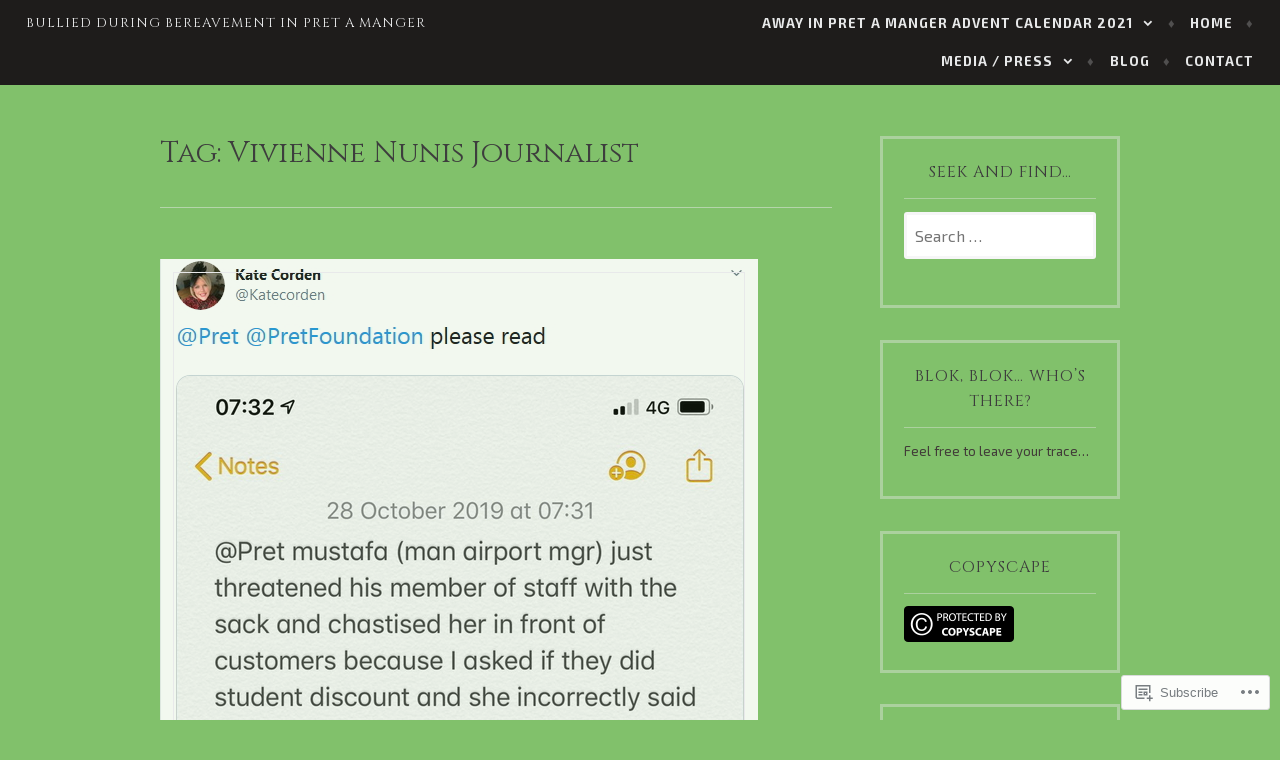

--- FILE ---
content_type: text/html; charset=UTF-8
request_url: https://expret.org/tag/vivienne-nunis-journalist/
body_size: 82781
content:
<!DOCTYPE html>
<html lang="en">
<head>
<meta charset="UTF-8">
<meta name="viewport" content="width=device-width, initial-scale=1">
<link rel="profile" href="http://gmpg.org/xfn/11">
<link rel="pingback" href="https://expret.org/xmlrpc.php">

<title>Vivienne Nunis Journalist &#8211; Bullied during bereavement in Pret A Manger</title>
<script type="text/javascript">
  WebFontConfig = {"google":{"families":["Cinzel:r:latin,latin-ext","Exo+2:r,i,b,bi:latin,latin-ext"]},"api_url":"https:\/\/fonts-api.wp.com\/css"};
  (function() {
    var wf = document.createElement('script');
    wf.src = '/wp-content/plugins/custom-fonts/js/webfont.js';
    wf.type = 'text/javascript';
    wf.async = 'true';
    var s = document.getElementsByTagName('script')[0];
    s.parentNode.insertBefore(wf, s);
	})();
</script><style id="jetpack-custom-fonts-css">.wf-active pre{font-family:"Exo 2",sans-serif}.wf-active #infinite-handle span, .wf-active body, .wf-active button, .wf-active input, .wf-active select, .wf-active textarea{font-family:"Exo 2",sans-serif}.wf-active pre{font-family:"Exo 2",sans-serif}.wf-active #infinite-handle span, .wf-active .button, .wf-active button, .wf-active input[type="button"], .wf-active input[type="reset"], .wf-active input[type="submit"]{font-family:"Exo 2",sans-serif}.wf-active .entry-meta{font-family:"Exo 2",sans-serif}.wf-active .panel-navigation a .hidden, .wf-active .panel-navigation a:visited .hidden{font-family:"Exo 2",sans-serif}.wf-active .site-info{font-family:"Exo 2",sans-serif}.wf-active .main-navigation{font-family:"Exo 2",sans-serif}.wf-active .post-navigation .title{font-family:"Exo 2",sans-serif}.wf-active .comment-author .fn{font-family:"Exo 2",sans-serif}.wf-active .comment-metadata{font-family:"Exo 2",sans-serif}.wf-active .comment-form-author label, .wf-active .comment-form-comment label, .wf-active .comment-form-email label, .wf-active .comment-form-url label{font-family:"Exo 2",sans-serif}@media screen and (min-width: 46em){.wf-active .affinity-front-page .edit-link a, .wf-active .affinity-front-page .edit-link a:visited{font-family:"Exo 2",sans-serif}}@media screen and (min-width: 46em){.wf-active .affinity-front-page .hentry:first-of-type .edit-link a, .wf-active .affinity-front-page .hentry:first-of-type .edit-link a:visited{font-family:"Exo 2",sans-serif}}@media screen and (min-width: 46em){.wf-active .affinity-front-page .no-featured-image .edit-link a, .wf-active .affinity-front-page .no-featured-image .edit-link a:visited{font-family:"Exo 2",sans-serif}}.wf-active .main-navigation ul ul{font-family:"Exo 2",sans-serif}.wf-active h1, .wf-active h2, .wf-active h3, .wf-active h4, .wf-active h5, .wf-active h6{font-family:"Cinzel",serif;font-style:normal;font-weight:400}.wf-active h1{font-style:normal;font-weight:400}.wf-active h2{font-style:normal;font-weight:400}.wf-active h3{font-style:normal;font-weight:400}.wf-active h4{font-style:normal;font-weight:400}.wf-active h5{font-style:normal;font-weight:400}.wf-active h6{font-style:normal;font-weight:400}.wf-active .site-header .entry-title{font-weight:400;font-style:normal}.wf-active .site-description{font-family:"Cinzel",serif;font-weight:400;font-style:normal}.wf-active .site-title{font-family:"Cinzel",serif;font-style:normal;font-weight:400}.wf-active .comment-reply-title, .wf-active .comments-title{font-style:normal;font-weight:400}.wf-active .widget-title{font-family:"Cinzel",serif;font-style:normal;font-weight:400}.wf-active .affinity-customizer.affinity-front-page .affinity-panel .affinity-panel-title{font-family:"Cinzel",serif;font-weight:400;font-style:normal}@media screen and (min-width: 46em){.wf-active h1{font-style:normal;font-weight:400}}@media screen and (min-width: 46em){.wf-active h2{font-style:normal;font-weight:400}}@media screen and (min-width: 46em){.wf-active h3{font-style:normal;font-weight:400}}@media screen and (min-width: 46em){.wf-active h4{font-style:normal;font-weight:400}}@media screen and (min-width: 46em){.wf-active h5{font-style:normal;font-weight:400}}@media screen and (min-width: 46em){.wf-active h6{font-style:normal;font-weight:400}}@media screen and (min-width: 46em){.wf-active .entry-title{font-style:normal;font-weight:400}}@media screen and (min-width: 46em){.wf-active .site-description{font-style:normal;font-weight:400}}@media screen and (min-width: 46em){.wf-active .page-title{font-style:normal;font-weight:400}}</style>
<meta name='robots' content='max-image-preview:large' />

<!-- Async WordPress.com Remote Login -->
<script id="wpcom_remote_login_js">
var wpcom_remote_login_extra_auth = '';
function wpcom_remote_login_remove_dom_node_id( element_id ) {
	var dom_node = document.getElementById( element_id );
	if ( dom_node ) { dom_node.parentNode.removeChild( dom_node ); }
}
function wpcom_remote_login_remove_dom_node_classes( class_name ) {
	var dom_nodes = document.querySelectorAll( '.' + class_name );
	for ( var i = 0; i < dom_nodes.length; i++ ) {
		dom_nodes[ i ].parentNode.removeChild( dom_nodes[ i ] );
	}
}
function wpcom_remote_login_final_cleanup() {
	wpcom_remote_login_remove_dom_node_classes( "wpcom_remote_login_msg" );
	wpcom_remote_login_remove_dom_node_id( "wpcom_remote_login_key" );
	wpcom_remote_login_remove_dom_node_id( "wpcom_remote_login_validate" );
	wpcom_remote_login_remove_dom_node_id( "wpcom_remote_login_js" );
	wpcom_remote_login_remove_dom_node_id( "wpcom_request_access_iframe" );
	wpcom_remote_login_remove_dom_node_id( "wpcom_request_access_styles" );
}

// Watch for messages back from the remote login
window.addEventListener( "message", function( e ) {
	if ( e.origin === "https://r-login.wordpress.com" ) {
		var data = {};
		try {
			data = JSON.parse( e.data );
		} catch( e ) {
			wpcom_remote_login_final_cleanup();
			return;
		}

		if ( data.msg === 'LOGIN' ) {
			// Clean up the login check iframe
			wpcom_remote_login_remove_dom_node_id( "wpcom_remote_login_key" );

			var id_regex = new RegExp( /^[0-9]+$/ );
			var token_regex = new RegExp( /^.*|.*|.*$/ );
			if (
				token_regex.test( data.token )
				&& id_regex.test( data.wpcomid )
			) {
				// We have everything we need to ask for a login
				var script = document.createElement( "script" );
				script.setAttribute( "id", "wpcom_remote_login_validate" );
				script.src = '/remote-login.php?wpcom_remote_login=validate'
					+ '&wpcomid=' + data.wpcomid
					+ '&token=' + encodeURIComponent( data.token )
					+ '&host=' + window.location.protocol
					+ '//' + window.location.hostname
					+ '&postid=23568'
					+ '&is_singular=';
				document.body.appendChild( script );
			}

			return;
		}

		// Safari ITP, not logged in, so redirect
		if ( data.msg === 'LOGIN-REDIRECT' ) {
			window.location = 'https://wordpress.com/log-in?redirect_to=' + window.location.href;
			return;
		}

		// Safari ITP, storage access failed, remove the request
		if ( data.msg === 'LOGIN-REMOVE' ) {
			var css_zap = 'html { -webkit-transition: margin-top 1s; transition: margin-top 1s; } /* 9001 */ html { margin-top: 0 !important; } * html body { margin-top: 0 !important; } @media screen and ( max-width: 782px ) { html { margin-top: 0 !important; } * html body { margin-top: 0 !important; } }';
			var style_zap = document.createElement( 'style' );
			style_zap.type = 'text/css';
			style_zap.appendChild( document.createTextNode( css_zap ) );
			document.body.appendChild( style_zap );

			var e = document.getElementById( 'wpcom_request_access_iframe' );
			e.parentNode.removeChild( e );

			document.cookie = 'wordpress_com_login_access=denied; path=/; max-age=31536000';

			return;
		}

		// Safari ITP
		if ( data.msg === 'REQUEST_ACCESS' ) {
			console.log( 'request access: safari' );

			// Check ITP iframe enable/disable knob
			if ( wpcom_remote_login_extra_auth !== 'safari_itp_iframe' ) {
				return;
			}

			// If we are in a "private window" there is no ITP.
			var private_window = false;
			try {
				var opendb = window.openDatabase( null, null, null, null );
			} catch( e ) {
				private_window = true;
			}

			if ( private_window ) {
				console.log( 'private window' );
				return;
			}

			var iframe = document.createElement( 'iframe' );
			iframe.id = 'wpcom_request_access_iframe';
			iframe.setAttribute( 'scrolling', 'no' );
			iframe.setAttribute( 'sandbox', 'allow-storage-access-by-user-activation allow-scripts allow-same-origin allow-top-navigation-by-user-activation' );
			iframe.src = 'https://r-login.wordpress.com/remote-login.php?wpcom_remote_login=request_access&origin=' + encodeURIComponent( data.origin ) + '&wpcomid=' + encodeURIComponent( data.wpcomid );

			var css = 'html { -webkit-transition: margin-top 1s; transition: margin-top 1s; } /* 9001 */ html { margin-top: 46px !important; } * html body { margin-top: 46px !important; } @media screen and ( max-width: 660px ) { html { margin-top: 71px !important; } * html body { margin-top: 71px !important; } #wpcom_request_access_iframe { display: block; height: 71px !important; } } #wpcom_request_access_iframe { border: 0px; height: 46px; position: fixed; top: 0; left: 0; width: 100%; min-width: 100%; z-index: 99999; background: #23282d; } ';

			var style = document.createElement( 'style' );
			style.type = 'text/css';
			style.id = 'wpcom_request_access_styles';
			style.appendChild( document.createTextNode( css ) );
			document.body.appendChild( style );

			document.body.appendChild( iframe );
		}

		if ( data.msg === 'DONE' ) {
			wpcom_remote_login_final_cleanup();
		}
	}
}, false );

// Inject the remote login iframe after the page has had a chance to load
// more critical resources
window.addEventListener( "DOMContentLoaded", function( e ) {
	var iframe = document.createElement( "iframe" );
	iframe.style.display = "none";
	iframe.setAttribute( "scrolling", "no" );
	iframe.setAttribute( "id", "wpcom_remote_login_key" );
	iframe.src = "https://r-login.wordpress.com/remote-login.php"
		+ "?wpcom_remote_login=key"
		+ "&origin=aHR0cHM6Ly9leHByZXQub3Jn"
		+ "&wpcomid=130624497"
		+ "&time=" + Math.floor( Date.now() / 1000 );
	document.body.appendChild( iframe );
}, false );
</script>
<link rel='dns-prefetch' href='//s0.wp.com' />
<link rel='dns-prefetch' href='//fonts-api.wp.com' />
<link rel="alternate" type="application/rss+xml" title="Bullied during bereavement in Pret A Manger &raquo; Feed" href="https://expret.org/feed/" />
<link rel="alternate" type="application/rss+xml" title="Bullied during bereavement in Pret A Manger &raquo; Comments Feed" href="https://expret.org/comments/feed/" />
<link rel="alternate" type="application/rss+xml" title="Bullied during bereavement in Pret A Manger &raquo; Vivienne Nunis Journalist Tag Feed" href="https://expret.org/tag/vivienne-nunis-journalist/feed/" />
	<script type="text/javascript">
		/* <![CDATA[ */
		function addLoadEvent(func) {
			var oldonload = window.onload;
			if (typeof window.onload != 'function') {
				window.onload = func;
			} else {
				window.onload = function () {
					oldonload();
					func();
				}
			}
		}
		/* ]]> */
	</script>
	<link crossorigin='anonymous' rel='stylesheet' id='all-css-0-1' href='/wp-content/mu-plugins/likes/jetpack-likes.css?m=1743883414i&cssminify=yes' type='text/css' media='all' />
<style id='wp-emoji-styles-inline-css'>

	img.wp-smiley, img.emoji {
		display: inline !important;
		border: none !important;
		box-shadow: none !important;
		height: 1em !important;
		width: 1em !important;
		margin: 0 0.07em !important;
		vertical-align: -0.1em !important;
		background: none !important;
		padding: 0 !important;
	}
/*# sourceURL=wp-emoji-styles-inline-css */
</style>
<link crossorigin='anonymous' rel='stylesheet' id='all-css-2-1' href='/wp-content/plugins/gutenberg-core/v22.2.0/build/styles/block-library/style.css?m=1764855221i&cssminify=yes' type='text/css' media='all' />
<style id='wp-block-library-inline-css'>
.has-text-align-justify {
	text-align:justify;
}
.has-text-align-justify{text-align:justify;}

/*# sourceURL=wp-block-library-inline-css */
</style><style id='wp-block-audio-inline-css'>
.wp-block-audio{box-sizing:border-box}.wp-block-audio :where(figcaption){margin-bottom:1em;margin-top:.5em}.wp-block-audio audio{min-width:300px;width:100%}
/*# sourceURL=/wp-content/plugins/gutenberg-core/v22.2.0/build/styles/block-library/audio/style.css */
</style>
<style id='wp-block-paragraph-inline-css'>
.is-small-text{font-size:.875em}.is-regular-text{font-size:1em}.is-large-text{font-size:2.25em}.is-larger-text{font-size:3em}.has-drop-cap:not(:focus):first-letter{float:left;font-size:8.4em;font-style:normal;font-weight:100;line-height:.68;margin:.05em .1em 0 0;text-transform:uppercase}body.rtl .has-drop-cap:not(:focus):first-letter{float:none;margin-left:.1em}p.has-drop-cap.has-background{overflow:hidden}:root :where(p.has-background){padding:1.25em 2.375em}:where(p.has-text-color:not(.has-link-color)) a{color:inherit}p.has-text-align-left[style*="writing-mode:vertical-lr"],p.has-text-align-right[style*="writing-mode:vertical-rl"]{rotate:180deg}
/*# sourceURL=/wp-content/plugins/gutenberg-core/v22.2.0/build/styles/block-library/paragraph/style.css */
</style>
<style id='wp-block-separator-inline-css'>
@charset "UTF-8";.wp-block-separator{border:none;border-top:2px solid}:root :where(.wp-block-separator.is-style-dots){height:auto;line-height:1;text-align:center}:root :where(.wp-block-separator.is-style-dots):before{color:currentColor;content:"···";font-family:serif;font-size:1.5em;letter-spacing:2em;padding-left:2em}.wp-block-separator.is-style-dots{background:none!important;border:none!important}
/*# sourceURL=/wp-content/plugins/gutenberg-core/v22.2.0/build/styles/block-library/separator/style.css */
</style>
<style id='wp-block-image-inline-css'>
.wp-block-image>a,.wp-block-image>figure>a{display:inline-block}.wp-block-image img{box-sizing:border-box;height:auto;max-width:100%;vertical-align:bottom}@media not (prefers-reduced-motion){.wp-block-image img.hide{visibility:hidden}.wp-block-image img.show{animation:show-content-image .4s}}.wp-block-image[style*=border-radius] img,.wp-block-image[style*=border-radius]>a{border-radius:inherit}.wp-block-image.has-custom-border img{box-sizing:border-box}.wp-block-image.aligncenter{text-align:center}.wp-block-image.alignfull>a,.wp-block-image.alignwide>a{width:100%}.wp-block-image.alignfull img,.wp-block-image.alignwide img{height:auto;width:100%}.wp-block-image .aligncenter,.wp-block-image .alignleft,.wp-block-image .alignright,.wp-block-image.aligncenter,.wp-block-image.alignleft,.wp-block-image.alignright{display:table}.wp-block-image .aligncenter>figcaption,.wp-block-image .alignleft>figcaption,.wp-block-image .alignright>figcaption,.wp-block-image.aligncenter>figcaption,.wp-block-image.alignleft>figcaption,.wp-block-image.alignright>figcaption{caption-side:bottom;display:table-caption}.wp-block-image .alignleft{float:left;margin:.5em 1em .5em 0}.wp-block-image .alignright{float:right;margin:.5em 0 .5em 1em}.wp-block-image .aligncenter{margin-left:auto;margin-right:auto}.wp-block-image :where(figcaption){margin-bottom:1em;margin-top:.5em}.wp-block-image.is-style-circle-mask img{border-radius:9999px}@supports ((-webkit-mask-image:none) or (mask-image:none)) or (-webkit-mask-image:none){.wp-block-image.is-style-circle-mask img{border-radius:0;-webkit-mask-image:url('data:image/svg+xml;utf8,<svg viewBox="0 0 100 100" xmlns="http://www.w3.org/2000/svg"><circle cx="50" cy="50" r="50"/></svg>');mask-image:url('data:image/svg+xml;utf8,<svg viewBox="0 0 100 100" xmlns="http://www.w3.org/2000/svg"><circle cx="50" cy="50" r="50"/></svg>');mask-mode:alpha;-webkit-mask-position:center;mask-position:center;-webkit-mask-repeat:no-repeat;mask-repeat:no-repeat;-webkit-mask-size:contain;mask-size:contain}}:root :where(.wp-block-image.is-style-rounded img,.wp-block-image .is-style-rounded img){border-radius:9999px}.wp-block-image figure{margin:0}.wp-lightbox-container{display:flex;flex-direction:column;position:relative}.wp-lightbox-container img{cursor:zoom-in}.wp-lightbox-container img:hover+button{opacity:1}.wp-lightbox-container button{align-items:center;backdrop-filter:blur(16px) saturate(180%);background-color:#5a5a5a40;border:none;border-radius:4px;cursor:zoom-in;display:flex;height:20px;justify-content:center;opacity:0;padding:0;position:absolute;right:16px;text-align:center;top:16px;width:20px;z-index:100}@media not (prefers-reduced-motion){.wp-lightbox-container button{transition:opacity .2s ease}}.wp-lightbox-container button:focus-visible{outline:3px auto #5a5a5a40;outline:3px auto -webkit-focus-ring-color;outline-offset:3px}.wp-lightbox-container button:hover{cursor:pointer;opacity:1}.wp-lightbox-container button:focus{opacity:1}.wp-lightbox-container button:focus,.wp-lightbox-container button:hover,.wp-lightbox-container button:not(:hover):not(:active):not(.has-background){background-color:#5a5a5a40;border:none}.wp-lightbox-overlay{box-sizing:border-box;cursor:zoom-out;height:100vh;left:0;overflow:hidden;position:fixed;top:0;visibility:hidden;width:100%;z-index:100000}.wp-lightbox-overlay .close-button{align-items:center;cursor:pointer;display:flex;justify-content:center;min-height:40px;min-width:40px;padding:0;position:absolute;right:calc(env(safe-area-inset-right) + 16px);top:calc(env(safe-area-inset-top) + 16px);z-index:5000000}.wp-lightbox-overlay .close-button:focus,.wp-lightbox-overlay .close-button:hover,.wp-lightbox-overlay .close-button:not(:hover):not(:active):not(.has-background){background:none;border:none}.wp-lightbox-overlay .lightbox-image-container{height:var(--wp--lightbox-container-height);left:50%;overflow:hidden;position:absolute;top:50%;transform:translate(-50%,-50%);transform-origin:top left;width:var(--wp--lightbox-container-width);z-index:9999999999}.wp-lightbox-overlay .wp-block-image{align-items:center;box-sizing:border-box;display:flex;height:100%;justify-content:center;margin:0;position:relative;transform-origin:0 0;width:100%;z-index:3000000}.wp-lightbox-overlay .wp-block-image img{height:var(--wp--lightbox-image-height);min-height:var(--wp--lightbox-image-height);min-width:var(--wp--lightbox-image-width);width:var(--wp--lightbox-image-width)}.wp-lightbox-overlay .wp-block-image figcaption{display:none}.wp-lightbox-overlay button{background:none;border:none}.wp-lightbox-overlay .scrim{background-color:#fff;height:100%;opacity:.9;position:absolute;width:100%;z-index:2000000}.wp-lightbox-overlay.active{visibility:visible}@media not (prefers-reduced-motion){.wp-lightbox-overlay.active{animation:turn-on-visibility .25s both}.wp-lightbox-overlay.active img{animation:turn-on-visibility .35s both}.wp-lightbox-overlay.show-closing-animation:not(.active){animation:turn-off-visibility .35s both}.wp-lightbox-overlay.show-closing-animation:not(.active) img{animation:turn-off-visibility .25s both}.wp-lightbox-overlay.zoom.active{animation:none;opacity:1;visibility:visible}.wp-lightbox-overlay.zoom.active .lightbox-image-container{animation:lightbox-zoom-in .4s}.wp-lightbox-overlay.zoom.active .lightbox-image-container img{animation:none}.wp-lightbox-overlay.zoom.active .scrim{animation:turn-on-visibility .4s forwards}.wp-lightbox-overlay.zoom.show-closing-animation:not(.active){animation:none}.wp-lightbox-overlay.zoom.show-closing-animation:not(.active) .lightbox-image-container{animation:lightbox-zoom-out .4s}.wp-lightbox-overlay.zoom.show-closing-animation:not(.active) .lightbox-image-container img{animation:none}.wp-lightbox-overlay.zoom.show-closing-animation:not(.active) .scrim{animation:turn-off-visibility .4s forwards}}@keyframes show-content-image{0%{visibility:hidden}99%{visibility:hidden}to{visibility:visible}}@keyframes turn-on-visibility{0%{opacity:0}to{opacity:1}}@keyframes turn-off-visibility{0%{opacity:1;visibility:visible}99%{opacity:0;visibility:visible}to{opacity:0;visibility:hidden}}@keyframes lightbox-zoom-in{0%{transform:translate(calc((-100vw + var(--wp--lightbox-scrollbar-width))/2 + var(--wp--lightbox-initial-left-position)),calc(-50vh + var(--wp--lightbox-initial-top-position))) scale(var(--wp--lightbox-scale))}to{transform:translate(-50%,-50%) scale(1)}}@keyframes lightbox-zoom-out{0%{transform:translate(-50%,-50%) scale(1);visibility:visible}99%{visibility:visible}to{transform:translate(calc((-100vw + var(--wp--lightbox-scrollbar-width))/2 + var(--wp--lightbox-initial-left-position)),calc(-50vh + var(--wp--lightbox-initial-top-position))) scale(var(--wp--lightbox-scale));visibility:hidden}}
/*# sourceURL=/wp-content/plugins/gutenberg-core/v22.2.0/build/styles/block-library/image/style.css */
</style>
<style id='global-styles-inline-css'>
:root{--wp--preset--aspect-ratio--square: 1;--wp--preset--aspect-ratio--4-3: 4/3;--wp--preset--aspect-ratio--3-4: 3/4;--wp--preset--aspect-ratio--3-2: 3/2;--wp--preset--aspect-ratio--2-3: 2/3;--wp--preset--aspect-ratio--16-9: 16/9;--wp--preset--aspect-ratio--9-16: 9/16;--wp--preset--color--black: #000000;--wp--preset--color--cyan-bluish-gray: #abb8c3;--wp--preset--color--white: #ffffff;--wp--preset--color--pale-pink: #f78da7;--wp--preset--color--vivid-red: #cf2e2e;--wp--preset--color--luminous-vivid-orange: #ff6900;--wp--preset--color--luminous-vivid-amber: #fcb900;--wp--preset--color--light-green-cyan: #7bdcb5;--wp--preset--color--vivid-green-cyan: #00d084;--wp--preset--color--pale-cyan-blue: #8ed1fc;--wp--preset--color--vivid-cyan-blue: #0693e3;--wp--preset--color--vivid-purple: #9b51e0;--wp--preset--gradient--vivid-cyan-blue-to-vivid-purple: linear-gradient(135deg,rgb(6,147,227) 0%,rgb(155,81,224) 100%);--wp--preset--gradient--light-green-cyan-to-vivid-green-cyan: linear-gradient(135deg,rgb(122,220,180) 0%,rgb(0,208,130) 100%);--wp--preset--gradient--luminous-vivid-amber-to-luminous-vivid-orange: linear-gradient(135deg,rgb(252,185,0) 0%,rgb(255,105,0) 100%);--wp--preset--gradient--luminous-vivid-orange-to-vivid-red: linear-gradient(135deg,rgb(255,105,0) 0%,rgb(207,46,46) 100%);--wp--preset--gradient--very-light-gray-to-cyan-bluish-gray: linear-gradient(135deg,rgb(238,238,238) 0%,rgb(169,184,195) 100%);--wp--preset--gradient--cool-to-warm-spectrum: linear-gradient(135deg,rgb(74,234,220) 0%,rgb(151,120,209) 20%,rgb(207,42,186) 40%,rgb(238,44,130) 60%,rgb(251,105,98) 80%,rgb(254,248,76) 100%);--wp--preset--gradient--blush-light-purple: linear-gradient(135deg,rgb(255,206,236) 0%,rgb(152,150,240) 100%);--wp--preset--gradient--blush-bordeaux: linear-gradient(135deg,rgb(254,205,165) 0%,rgb(254,45,45) 50%,rgb(107,0,62) 100%);--wp--preset--gradient--luminous-dusk: linear-gradient(135deg,rgb(255,203,112) 0%,rgb(199,81,192) 50%,rgb(65,88,208) 100%);--wp--preset--gradient--pale-ocean: linear-gradient(135deg,rgb(255,245,203) 0%,rgb(182,227,212) 50%,rgb(51,167,181) 100%);--wp--preset--gradient--electric-grass: linear-gradient(135deg,rgb(202,248,128) 0%,rgb(113,206,126) 100%);--wp--preset--gradient--midnight: linear-gradient(135deg,rgb(2,3,129) 0%,rgb(40,116,252) 100%);--wp--preset--font-size--small: 13px;--wp--preset--font-size--medium: 20px;--wp--preset--font-size--large: 36px;--wp--preset--font-size--x-large: 42px;--wp--preset--font-family--albert-sans: 'Albert Sans', sans-serif;--wp--preset--font-family--alegreya: Alegreya, serif;--wp--preset--font-family--arvo: Arvo, serif;--wp--preset--font-family--bodoni-moda: 'Bodoni Moda', serif;--wp--preset--font-family--bricolage-grotesque: 'Bricolage Grotesque', sans-serif;--wp--preset--font-family--cabin: Cabin, sans-serif;--wp--preset--font-family--chivo: Chivo, sans-serif;--wp--preset--font-family--commissioner: Commissioner, sans-serif;--wp--preset--font-family--cormorant: Cormorant, serif;--wp--preset--font-family--courier-prime: 'Courier Prime', monospace;--wp--preset--font-family--crimson-pro: 'Crimson Pro', serif;--wp--preset--font-family--dm-mono: 'DM Mono', monospace;--wp--preset--font-family--dm-sans: 'DM Sans', sans-serif;--wp--preset--font-family--dm-serif-display: 'DM Serif Display', serif;--wp--preset--font-family--domine: Domine, serif;--wp--preset--font-family--eb-garamond: 'EB Garamond', serif;--wp--preset--font-family--epilogue: Epilogue, sans-serif;--wp--preset--font-family--fahkwang: Fahkwang, sans-serif;--wp--preset--font-family--figtree: Figtree, sans-serif;--wp--preset--font-family--fira-sans: 'Fira Sans', sans-serif;--wp--preset--font-family--fjalla-one: 'Fjalla One', sans-serif;--wp--preset--font-family--fraunces: Fraunces, serif;--wp--preset--font-family--gabarito: Gabarito, system-ui;--wp--preset--font-family--ibm-plex-mono: 'IBM Plex Mono', monospace;--wp--preset--font-family--ibm-plex-sans: 'IBM Plex Sans', sans-serif;--wp--preset--font-family--ibarra-real-nova: 'Ibarra Real Nova', serif;--wp--preset--font-family--instrument-serif: 'Instrument Serif', serif;--wp--preset--font-family--inter: Inter, sans-serif;--wp--preset--font-family--josefin-sans: 'Josefin Sans', sans-serif;--wp--preset--font-family--jost: Jost, sans-serif;--wp--preset--font-family--libre-baskerville: 'Libre Baskerville', serif;--wp--preset--font-family--libre-franklin: 'Libre Franklin', sans-serif;--wp--preset--font-family--literata: Literata, serif;--wp--preset--font-family--lora: Lora, serif;--wp--preset--font-family--merriweather: Merriweather, serif;--wp--preset--font-family--montserrat: Montserrat, sans-serif;--wp--preset--font-family--newsreader: Newsreader, serif;--wp--preset--font-family--noto-sans-mono: 'Noto Sans Mono', sans-serif;--wp--preset--font-family--nunito: Nunito, sans-serif;--wp--preset--font-family--open-sans: 'Open Sans', sans-serif;--wp--preset--font-family--overpass: Overpass, sans-serif;--wp--preset--font-family--pt-serif: 'PT Serif', serif;--wp--preset--font-family--petrona: Petrona, serif;--wp--preset--font-family--piazzolla: Piazzolla, serif;--wp--preset--font-family--playfair-display: 'Playfair Display', serif;--wp--preset--font-family--plus-jakarta-sans: 'Plus Jakarta Sans', sans-serif;--wp--preset--font-family--poppins: Poppins, sans-serif;--wp--preset--font-family--raleway: Raleway, sans-serif;--wp--preset--font-family--roboto: Roboto, sans-serif;--wp--preset--font-family--roboto-slab: 'Roboto Slab', serif;--wp--preset--font-family--rubik: Rubik, sans-serif;--wp--preset--font-family--rufina: Rufina, serif;--wp--preset--font-family--sora: Sora, sans-serif;--wp--preset--font-family--source-sans-3: 'Source Sans 3', sans-serif;--wp--preset--font-family--source-serif-4: 'Source Serif 4', serif;--wp--preset--font-family--space-mono: 'Space Mono', monospace;--wp--preset--font-family--syne: Syne, sans-serif;--wp--preset--font-family--texturina: Texturina, serif;--wp--preset--font-family--urbanist: Urbanist, sans-serif;--wp--preset--font-family--work-sans: 'Work Sans', sans-serif;--wp--preset--spacing--20: 0.44rem;--wp--preset--spacing--30: 0.67rem;--wp--preset--spacing--40: 1rem;--wp--preset--spacing--50: 1.5rem;--wp--preset--spacing--60: 2.25rem;--wp--preset--spacing--70: 3.38rem;--wp--preset--spacing--80: 5.06rem;--wp--preset--shadow--natural: 6px 6px 9px rgba(0, 0, 0, 0.2);--wp--preset--shadow--deep: 12px 12px 50px rgba(0, 0, 0, 0.4);--wp--preset--shadow--sharp: 6px 6px 0px rgba(0, 0, 0, 0.2);--wp--preset--shadow--outlined: 6px 6px 0px -3px rgb(255, 255, 255), 6px 6px rgb(0, 0, 0);--wp--preset--shadow--crisp: 6px 6px 0px rgb(0, 0, 0);}:where(.is-layout-flex){gap: 0.5em;}:where(.is-layout-grid){gap: 0.5em;}body .is-layout-flex{display: flex;}.is-layout-flex{flex-wrap: wrap;align-items: center;}.is-layout-flex > :is(*, div){margin: 0;}body .is-layout-grid{display: grid;}.is-layout-grid > :is(*, div){margin: 0;}:where(.wp-block-columns.is-layout-flex){gap: 2em;}:where(.wp-block-columns.is-layout-grid){gap: 2em;}:where(.wp-block-post-template.is-layout-flex){gap: 1.25em;}:where(.wp-block-post-template.is-layout-grid){gap: 1.25em;}.has-black-color{color: var(--wp--preset--color--black) !important;}.has-cyan-bluish-gray-color{color: var(--wp--preset--color--cyan-bluish-gray) !important;}.has-white-color{color: var(--wp--preset--color--white) !important;}.has-pale-pink-color{color: var(--wp--preset--color--pale-pink) !important;}.has-vivid-red-color{color: var(--wp--preset--color--vivid-red) !important;}.has-luminous-vivid-orange-color{color: var(--wp--preset--color--luminous-vivid-orange) !important;}.has-luminous-vivid-amber-color{color: var(--wp--preset--color--luminous-vivid-amber) !important;}.has-light-green-cyan-color{color: var(--wp--preset--color--light-green-cyan) !important;}.has-vivid-green-cyan-color{color: var(--wp--preset--color--vivid-green-cyan) !important;}.has-pale-cyan-blue-color{color: var(--wp--preset--color--pale-cyan-blue) !important;}.has-vivid-cyan-blue-color{color: var(--wp--preset--color--vivid-cyan-blue) !important;}.has-vivid-purple-color{color: var(--wp--preset--color--vivid-purple) !important;}.has-black-background-color{background-color: var(--wp--preset--color--black) !important;}.has-cyan-bluish-gray-background-color{background-color: var(--wp--preset--color--cyan-bluish-gray) !important;}.has-white-background-color{background-color: var(--wp--preset--color--white) !important;}.has-pale-pink-background-color{background-color: var(--wp--preset--color--pale-pink) !important;}.has-vivid-red-background-color{background-color: var(--wp--preset--color--vivid-red) !important;}.has-luminous-vivid-orange-background-color{background-color: var(--wp--preset--color--luminous-vivid-orange) !important;}.has-luminous-vivid-amber-background-color{background-color: var(--wp--preset--color--luminous-vivid-amber) !important;}.has-light-green-cyan-background-color{background-color: var(--wp--preset--color--light-green-cyan) !important;}.has-vivid-green-cyan-background-color{background-color: var(--wp--preset--color--vivid-green-cyan) !important;}.has-pale-cyan-blue-background-color{background-color: var(--wp--preset--color--pale-cyan-blue) !important;}.has-vivid-cyan-blue-background-color{background-color: var(--wp--preset--color--vivid-cyan-blue) !important;}.has-vivid-purple-background-color{background-color: var(--wp--preset--color--vivid-purple) !important;}.has-black-border-color{border-color: var(--wp--preset--color--black) !important;}.has-cyan-bluish-gray-border-color{border-color: var(--wp--preset--color--cyan-bluish-gray) !important;}.has-white-border-color{border-color: var(--wp--preset--color--white) !important;}.has-pale-pink-border-color{border-color: var(--wp--preset--color--pale-pink) !important;}.has-vivid-red-border-color{border-color: var(--wp--preset--color--vivid-red) !important;}.has-luminous-vivid-orange-border-color{border-color: var(--wp--preset--color--luminous-vivid-orange) !important;}.has-luminous-vivid-amber-border-color{border-color: var(--wp--preset--color--luminous-vivid-amber) !important;}.has-light-green-cyan-border-color{border-color: var(--wp--preset--color--light-green-cyan) !important;}.has-vivid-green-cyan-border-color{border-color: var(--wp--preset--color--vivid-green-cyan) !important;}.has-pale-cyan-blue-border-color{border-color: var(--wp--preset--color--pale-cyan-blue) !important;}.has-vivid-cyan-blue-border-color{border-color: var(--wp--preset--color--vivid-cyan-blue) !important;}.has-vivid-purple-border-color{border-color: var(--wp--preset--color--vivid-purple) !important;}.has-vivid-cyan-blue-to-vivid-purple-gradient-background{background: var(--wp--preset--gradient--vivid-cyan-blue-to-vivid-purple) !important;}.has-light-green-cyan-to-vivid-green-cyan-gradient-background{background: var(--wp--preset--gradient--light-green-cyan-to-vivid-green-cyan) !important;}.has-luminous-vivid-amber-to-luminous-vivid-orange-gradient-background{background: var(--wp--preset--gradient--luminous-vivid-amber-to-luminous-vivid-orange) !important;}.has-luminous-vivid-orange-to-vivid-red-gradient-background{background: var(--wp--preset--gradient--luminous-vivid-orange-to-vivid-red) !important;}.has-very-light-gray-to-cyan-bluish-gray-gradient-background{background: var(--wp--preset--gradient--very-light-gray-to-cyan-bluish-gray) !important;}.has-cool-to-warm-spectrum-gradient-background{background: var(--wp--preset--gradient--cool-to-warm-spectrum) !important;}.has-blush-light-purple-gradient-background{background: var(--wp--preset--gradient--blush-light-purple) !important;}.has-blush-bordeaux-gradient-background{background: var(--wp--preset--gradient--blush-bordeaux) !important;}.has-luminous-dusk-gradient-background{background: var(--wp--preset--gradient--luminous-dusk) !important;}.has-pale-ocean-gradient-background{background: var(--wp--preset--gradient--pale-ocean) !important;}.has-electric-grass-gradient-background{background: var(--wp--preset--gradient--electric-grass) !important;}.has-midnight-gradient-background{background: var(--wp--preset--gradient--midnight) !important;}.has-small-font-size{font-size: var(--wp--preset--font-size--small) !important;}.has-medium-font-size{font-size: var(--wp--preset--font-size--medium) !important;}.has-large-font-size{font-size: var(--wp--preset--font-size--large) !important;}.has-x-large-font-size{font-size: var(--wp--preset--font-size--x-large) !important;}.has-albert-sans-font-family{font-family: var(--wp--preset--font-family--albert-sans) !important;}.has-alegreya-font-family{font-family: var(--wp--preset--font-family--alegreya) !important;}.has-arvo-font-family{font-family: var(--wp--preset--font-family--arvo) !important;}.has-bodoni-moda-font-family{font-family: var(--wp--preset--font-family--bodoni-moda) !important;}.has-bricolage-grotesque-font-family{font-family: var(--wp--preset--font-family--bricolage-grotesque) !important;}.has-cabin-font-family{font-family: var(--wp--preset--font-family--cabin) !important;}.has-chivo-font-family{font-family: var(--wp--preset--font-family--chivo) !important;}.has-commissioner-font-family{font-family: var(--wp--preset--font-family--commissioner) !important;}.has-cormorant-font-family{font-family: var(--wp--preset--font-family--cormorant) !important;}.has-courier-prime-font-family{font-family: var(--wp--preset--font-family--courier-prime) !important;}.has-crimson-pro-font-family{font-family: var(--wp--preset--font-family--crimson-pro) !important;}.has-dm-mono-font-family{font-family: var(--wp--preset--font-family--dm-mono) !important;}.has-dm-sans-font-family{font-family: var(--wp--preset--font-family--dm-sans) !important;}.has-dm-serif-display-font-family{font-family: var(--wp--preset--font-family--dm-serif-display) !important;}.has-domine-font-family{font-family: var(--wp--preset--font-family--domine) !important;}.has-eb-garamond-font-family{font-family: var(--wp--preset--font-family--eb-garamond) !important;}.has-epilogue-font-family{font-family: var(--wp--preset--font-family--epilogue) !important;}.has-fahkwang-font-family{font-family: var(--wp--preset--font-family--fahkwang) !important;}.has-figtree-font-family{font-family: var(--wp--preset--font-family--figtree) !important;}.has-fira-sans-font-family{font-family: var(--wp--preset--font-family--fira-sans) !important;}.has-fjalla-one-font-family{font-family: var(--wp--preset--font-family--fjalla-one) !important;}.has-fraunces-font-family{font-family: var(--wp--preset--font-family--fraunces) !important;}.has-gabarito-font-family{font-family: var(--wp--preset--font-family--gabarito) !important;}.has-ibm-plex-mono-font-family{font-family: var(--wp--preset--font-family--ibm-plex-mono) !important;}.has-ibm-plex-sans-font-family{font-family: var(--wp--preset--font-family--ibm-plex-sans) !important;}.has-ibarra-real-nova-font-family{font-family: var(--wp--preset--font-family--ibarra-real-nova) !important;}.has-instrument-serif-font-family{font-family: var(--wp--preset--font-family--instrument-serif) !important;}.has-inter-font-family{font-family: var(--wp--preset--font-family--inter) !important;}.has-josefin-sans-font-family{font-family: var(--wp--preset--font-family--josefin-sans) !important;}.has-jost-font-family{font-family: var(--wp--preset--font-family--jost) !important;}.has-libre-baskerville-font-family{font-family: var(--wp--preset--font-family--libre-baskerville) !important;}.has-libre-franklin-font-family{font-family: var(--wp--preset--font-family--libre-franklin) !important;}.has-literata-font-family{font-family: var(--wp--preset--font-family--literata) !important;}.has-lora-font-family{font-family: var(--wp--preset--font-family--lora) !important;}.has-merriweather-font-family{font-family: var(--wp--preset--font-family--merriweather) !important;}.has-montserrat-font-family{font-family: var(--wp--preset--font-family--montserrat) !important;}.has-newsreader-font-family{font-family: var(--wp--preset--font-family--newsreader) !important;}.has-noto-sans-mono-font-family{font-family: var(--wp--preset--font-family--noto-sans-mono) !important;}.has-nunito-font-family{font-family: var(--wp--preset--font-family--nunito) !important;}.has-open-sans-font-family{font-family: var(--wp--preset--font-family--open-sans) !important;}.has-overpass-font-family{font-family: var(--wp--preset--font-family--overpass) !important;}.has-pt-serif-font-family{font-family: var(--wp--preset--font-family--pt-serif) !important;}.has-petrona-font-family{font-family: var(--wp--preset--font-family--petrona) !important;}.has-piazzolla-font-family{font-family: var(--wp--preset--font-family--piazzolla) !important;}.has-playfair-display-font-family{font-family: var(--wp--preset--font-family--playfair-display) !important;}.has-plus-jakarta-sans-font-family{font-family: var(--wp--preset--font-family--plus-jakarta-sans) !important;}.has-poppins-font-family{font-family: var(--wp--preset--font-family--poppins) !important;}.has-raleway-font-family{font-family: var(--wp--preset--font-family--raleway) !important;}.has-roboto-font-family{font-family: var(--wp--preset--font-family--roboto) !important;}.has-roboto-slab-font-family{font-family: var(--wp--preset--font-family--roboto-slab) !important;}.has-rubik-font-family{font-family: var(--wp--preset--font-family--rubik) !important;}.has-rufina-font-family{font-family: var(--wp--preset--font-family--rufina) !important;}.has-sora-font-family{font-family: var(--wp--preset--font-family--sora) !important;}.has-source-sans-3-font-family{font-family: var(--wp--preset--font-family--source-sans-3) !important;}.has-source-serif-4-font-family{font-family: var(--wp--preset--font-family--source-serif-4) !important;}.has-space-mono-font-family{font-family: var(--wp--preset--font-family--space-mono) !important;}.has-syne-font-family{font-family: var(--wp--preset--font-family--syne) !important;}.has-texturina-font-family{font-family: var(--wp--preset--font-family--texturina) !important;}.has-urbanist-font-family{font-family: var(--wp--preset--font-family--urbanist) !important;}.has-work-sans-font-family{font-family: var(--wp--preset--font-family--work-sans) !important;}
/*# sourceURL=global-styles-inline-css */
</style>

<style id='classic-theme-styles-inline-css'>
/*! This file is auto-generated */
.wp-block-button__link{color:#fff;background-color:#32373c;border-radius:9999px;box-shadow:none;text-decoration:none;padding:calc(.667em + 2px) calc(1.333em + 2px);font-size:1.125em}.wp-block-file__button{background:#32373c;color:#fff;text-decoration:none}
/*# sourceURL=/wp-includes/css/classic-themes.min.css */
</style>
<link crossorigin='anonymous' rel='stylesheet' id='all-css-4-1' href='/_static/??-eJx9j9sKgzAQRH+omyUqvTyUfovR1aZNYnDXWv++EekFKr4sy3BmhsExQtUFoSAY3dDawFh1xnXVnTFT+qg0sPXREfT0UAXWluVDAMvkSFXMO/wJ8gN8s3pKuo+lzISn2pbkyCdsyzbauiVJdn7/IPTctsRUA8bEnpghXW8HD3JNXfznW2SMg8GyaWywMuH6ljVyGT+jF3/Wh0LvT3me6dsLzsF7TQ==&cssminify=yes' type='text/css' media='all' />
<link rel='stylesheet' id='affinity-fonts-css' href='https://fonts-api.wp.com/css?family=Raleway%3A400%2C400italic%2C700%2C700italic%7CLora%3A400%2C400italic%2C700%2C700italic&#038;subset=latin%2Clatin-ext' media='all' />
<link crossorigin='anonymous' rel='stylesheet' id='all-css-6-1' href='/_static/??-eJx9jsEKwjAQRH/IuKitxYP4KZKGbdyabEJ3Q+nfm4KHiuJtHswbBuZsXGJFVojF5FA8scCImq17vhmkMNyJHXhknKgK8jvuncgONpv6wIgCufRgh4GYdIF1SHQJaObsUvxyNj8m7EPyNXqorQ3+kzwmE5KzSok/wAzB0rSqt3g9dO3p2F3OTTu+AAHTYaw=&cssminify=yes' type='text/css' media='all' />
<style id='jetpack-global-styles-frontend-style-inline-css'>
:root { --font-headings: unset; --font-base: unset; --font-headings-default: -apple-system,BlinkMacSystemFont,"Segoe UI",Roboto,Oxygen-Sans,Ubuntu,Cantarell,"Helvetica Neue",sans-serif; --font-base-default: -apple-system,BlinkMacSystemFont,"Segoe UI",Roboto,Oxygen-Sans,Ubuntu,Cantarell,"Helvetica Neue",sans-serif;}
/*# sourceURL=jetpack-global-styles-frontend-style-inline-css */
</style>
<link crossorigin='anonymous' rel='stylesheet' id='all-css-8-1' href='/_static/??-eJyNjcsKAjEMRX/IGtQZBxfip0hMS9sxTYppGfx7H7gRN+7ugcs5sFRHKi1Ig9Jd5R6zGMyhVaTrh8G6QFHfORhYwlvw6P39PbPENZmt4G/ROQuBKWVkxxrVvuBH1lIoz2waILJekF+HUzlupnG3nQ77YZwfuRJIaQ==&cssminify=yes' type='text/css' media='all' />
<script type="text/javascript" id="wpcom-actionbar-placeholder-js-extra">
/* <![CDATA[ */
var actionbardata = {"siteID":"130624497","postID":"0","siteURL":"https://expret.org","xhrURL":"https://expret.org/wp-admin/admin-ajax.php","nonce":"a1fa0fa1af","isLoggedIn":"","statusMessage":"","subsEmailDefault":"instantly","proxyScriptUrl":"https://s0.wp.com/wp-content/js/wpcom-proxy-request.js?m=1513050504i&amp;ver=20211021","i18n":{"followedText":"New posts from this site will now appear in your \u003Ca href=\"https://wordpress.com/reader\"\u003EReader\u003C/a\u003E","foldBar":"Collapse this bar","unfoldBar":"Expand this bar","shortLinkCopied":"Shortlink copied to clipboard."}};
//# sourceURL=wpcom-actionbar-placeholder-js-extra
/* ]]> */
</script>
<script type="text/javascript" id="jetpack-mu-wpcom-settings-js-before">
/* <![CDATA[ */
var JETPACK_MU_WPCOM_SETTINGS = {"assetsUrl":"https://s0.wp.com/wp-content/mu-plugins/jetpack-mu-wpcom-plugin/sun/jetpack_vendor/automattic/jetpack-mu-wpcom/src/build/"};
//# sourceURL=jetpack-mu-wpcom-settings-js-before
/* ]]> */
</script>
<script crossorigin='anonymous' type='text/javascript'  src='/_static/??-eJzTLy/QTc7PK0nNK9HPKtYvyinRLSjKr6jUyyrW0QfKZeYl55SmpBaDJLMKS1OLKqGUXm5mHkFFurmZ6UWJJalQxfa5tobmRgamxgZmFpZZACbyLJI='></script>
<script type="text/javascript" id="rlt-proxy-js-after">
/* <![CDATA[ */
	rltInitialize( {"token":null,"iframeOrigins":["https:\/\/widgets.wp.com"]} );
//# sourceURL=rlt-proxy-js-after
/* ]]> */
</script>
<link rel="EditURI" type="application/rsd+xml" title="RSD" href="https://expretdotorg.wordpress.com/xmlrpc.php?rsd" />
<meta name="generator" content="WordPress.com" />

<!-- Jetpack Open Graph Tags -->
<meta property="og:type" content="website" />
<meta property="og:title" content="Vivienne Nunis Journalist &#8211; Bullied during bereavement in Pret A Manger" />
<meta property="og:url" content="https://expret.org/tag/vivienne-nunis-journalist/" />
<meta property="og:site_name" content="Bullied during bereavement in Pret A Manger" />
<meta property="og:image" content="https://expret.org/wp-content/uploads/2019/02/cropped-expretorg4.jpg?w=200" />
<meta property="og:image:width" content="200" />
<meta property="og:image:height" content="200" />
<meta property="og:image:alt" content="" />
<meta property="og:locale" content="en_US" />
<meta name="twitter:creator" content="@LateNightGirlMe" />

<!-- End Jetpack Open Graph Tags -->
<link rel="search" type="application/opensearchdescription+xml" href="https://expret.org/osd.xml" title="Bullied during bereavement in Pret A Manger" />
<link rel="search" type="application/opensearchdescription+xml" href="https://s1.wp.com/opensearch.xml" title="WordPress.com" />
<meta name="theme-color" content="#81c16b" />
<meta property="fediverse:creator" name="fediverse:creator" content="expret.org@expret.org" />

		<style type="text/css" id="affinity-overlay-opacity">

			.custom-header-image {
				opacity: 0.6;
			}

			.in-panel .custom-header-image {
				opacity: 1;
			}

			@media screen and ( min-width: 48em ) {
				.custom-header-image,
				.in-panel .custom-header-image {
					opacity: 0.6;
				}
			}

		</style>

				<style type="text/css" id="affinity-scrolling-background-images">
			@media screen and (min-width: 65em) {
					.custom-header-image {
						background-attachment: fixed;
						background-size: cover;
						background-position: center;
					}

					/* Don't allow scrolling in the Customizer or IE11/Edge */
					.affinity-customizer .custom-header-image,
					.is-edge .custom-header-image {
						background-attachment: scroll;
						background-size: cover;
					}
			}
		</style>
		<meta name="description" content="Posts about Vivienne Nunis Journalist written by I Survived Pret A Manger (unsafe company)" />
<style type="text/css" id="custom-background-css">
body.custom-background { background-color: #81c16b; }
</style>
	
<link rel="alternate" title="ActivityPub (JSON)" type="application/activity+json" href="https://expret.org/tag/vivienne-nunis-journalist/" />
<style type="text/css" id="custom-colors-css">
	@media screen and ( min-width: 46em ) {
		.site-description a,
		.site-description a:visited {
			color: white !important;
		}
		.main-navigation.toggled > div {
			background: transparent !important;
		}
	}

.button:hover, .button:active, .button:focus, button:hover, #infinite-handle span:hover, button:active, #infinite-handle span:active, button:focus, #infinite-handle span:focus, input[type="button"]:hover, input[type="button"]:active, input[type="button"]:focus, input[type="reset"]:hover, input[type="reset"]:active, input[type="reset"]:focus, input[type="submit"]:hover, input[type="submit"]:active, input[type="submit"]:focus { color: #FFFFFF;}
.button:hover, .button:active, .button:focus, button:hover, #infinite-handle span:hover, button:active, #infinite-handle span:active, button:focus, #infinite-handle span:focus, input[type="button"]:hover, input[type="button"]:active, input[type="button"]:focus, input[type="reset"]:hover, input[type="reset"]:active, input[type="reset"]:focus, input[type="submit"]:hover, input[type="submit"]:active, input[type="submit"]:focus { border-color: #FFFFFF;}
#infinite-handle span button:hover, #infinite-handle span button:focus, #infinite-handle span button:active { color: #FFFFFF;}
#infinite-handle span:hover button, #infinite-handle span:focus button, #infinite-handle span:active button { color: #FFFFFF;}
.button, button, #infinite-handle span, #infinite-handle span button, input[type="button"], input[type="reset"], input[type="submit"] { color: #FFFFFF;}
.button, button, #infinite-handle span, input[type="button"], input[type="reset"], input[type="submit"] { border-color: #FFFFFF;}
.menu-toggle { color: #FFFFFF;}
body, button, #infinite-handle span, input, select, textarea { color: #413B38;}
label { color: #5E5853;}
.site-footer .sep { color: #413B38;}
.page-links { color: #413B38;}
a:hover, a:focus, a:active { color: #383E44;}
.entry-meta a:hover, .entry-meta a:focus, .entry-meta a:active { color: #383E44;}
.entry-meta { color: #383E44;}
.entry-footer { color: #383E44;}
.comment-navigation a, .comment-navigation a:visited, .posts-navigation a, .posts-navigation a:visited, .post-navigation a, .post-navigation a:visited { color: #383E44;}
.comment-navigation, .posts-navigation, .post-navigation { border-color: #e8e9ea;}
.comment-navigation, .posts-navigation, .post-navigation { border-color: rgba( 232, 233, 234, 0.4 );}
.entry-meta { border-color: #e8e9ea;}
.entry-meta { border-color: rgba( 232, 233, 234, 0.5 );}
#secondary .widget { border-color: #e8e9ea;}
#secondary .widget { border-color: rgba( 232, 233, 234, 0.4 );}
.widget-title { border-color: #e8e9ea;}
.widget-title { border-color: rgba( 232, 233, 234, 0.4 );}
.widget div > ul li, .widget > ul li { border-color: #e8e9ea;}
.widget div > ul li, .widget > ul li { border-color: rgba( 232, 233, 234, 0.5 );}
.hentry { border-color: #e8e9ea;}
.hentry { border-color: rgba( 232, 233, 234, 0.5 );}
.page-links { border-color: #e8e9ea;}
.page-links { border-color: rgba( 232, 233, 234, 0.4 );}
td, th { border-color: #e8e9ea;}
td, th { border-color: rgba( 232, 233, 234, 0.5 );}
.page-header { border-color: #e8e9ea;}
.page-header { border-color: rgba( 232, 233, 234, 0.5 );}
blockquote { border-color: #e8e9ea;}
blockquote { border-color: rgba( 232, 233, 234, 0.5 );}
.comment-body { border-color: #e8e9ea;}
.comment-body { border-color: rgba( 232, 233, 234, 0.5 );}
.entry-meta, .comment-meta { border-color: #e8e9ea;}
.entry-meta, .comment-meta { border-color: rgba( 232, 233, 234, 0.5 );}
input[type="text"], input[type="email"], input[type="url"], input[type="password"], input[type="search"], input[type="number"], input[type="tel"], input[type="range"], input[type="date"], input[type="month"], input[type="week"], input[type="time"], input[type="datetime"], input[type="datetime-local"], input[type="color"], textarea { border-color: #e8e9ea;}
input[type="text"], input[type="email"], input[type="url"], input[type="password"], input[type="search"], input[type="number"], input[type="tel"], input[type="range"], input[type="date"], input[type="month"], input[type="week"], input[type="time"], input[type="datetime"], input[type="datetime-local"], input[type="color"], textarea { border-color: rgba( 232, 233, 234, 0.4 );}
.footer-widgets .widget-title { color: #E8E9EA;}
.footer-widgets { color: #E8E9EA;}
.site-title a, .site-title a:visited { color: #E8E9EA;}
body, .main-navigation.toggled > div { background-color: #81c16b;}
.entry-title, .entry-title a, .entry-title a:visited { color: #3D3D3D;}
h1, h2, h3, h4, h5, h6 { color: #3D3D3D;}
.widget-title { color: #3D3D3D;}
.comment-author .fn a, .comment-author .fn a:visited { color: #3D3D3D;}
.affinity-front-page .no-featured-image .entry-title { color: #3D3D3D;}
.main-navigation ul ul a, .main-navigation ul ul a:visited { color: #6D6D6D;}
.button:hover, .button:active, .button:focus, button:hover, #infinite-handle span:hover, button:active, #infinite-handle span:active, button:focus, #infinite-handle span:focus, input[type="button"]:hover, input[type="button"]:active, input[type="button"]:focus, input[type="reset"]:hover, input[type="reset"]:active, input[type="reset"]:focus, input[type="submit"]:hover, input[type="submit"]:active, input[type="submit"]:focus { background-color: #727272;}
.button:hover, .button:active, .button:focus, button:hover, #infinite-handle span:hover, button:active, #infinite-handle span:active, button:focus, #infinite-handle span:focus, input[type="button"]:hover, input[type="button"]:active, input[type="button"]:focus, input[type="reset"]:hover, input[type="reset"]:active, input[type="reset"]:focus, input[type="submit"]:hover, input[type="submit"]:active, input[type="submit"]:focus { outline-color: #727272;}
.button:hover, .button:focus, .button:active { outline-color: #727272;}
a, a:visited { color: #672912;}
.post-navigation .title { color: #672912;}
.site-footer { color: #672912;}
blockquote { color: #672912;}
.comment-navigation a:hover, .comment-navigation a:visited:hover, .posts-navigation a:hover, .posts-navigation a:visited:hover, .post-navigation a:hover, .post-navigation a:visited:hover { color: #672912;}
.site-description a, .site-description a:visited { color: #672912;}
.main-navigation ul ul a:hover, .main-navigation ul ul a.focus { color: #B64F29;}
.main-navigation ul ul li:hover > a:visited, .main-navigation ul ul li.focus > a:visited { color: #B64F29;}
.footer-widgets a, .footer-widgets a:visited { color: #CF5A2F;}
.button, button, #infinite-handle span, input[type="button"], input[type="reset"], input[type="submit"] { outline-color: #bb512a;}
.button, button, #infinite-handle span, input[type="button"], input[type="reset"], input[type="submit"] { background-color: #bb512a;}
input[type="text"]:focus, input[type="email"]:focus, input[type="url"]:focus, input[type="password"]:focus, input[type="search"]:focus, input[type="number"]:focus, input[type="tel"]:focus, input[type="range"]:focus, input[type="date"]:focus, input[type="month"]:focus, input[type="week"]:focus, input[type="time"]:focus, input[type="datetime"]:focus, input[type="datetime-local"]:focus, input[type="color"]:focus, textarea:focus { border-color: #bb512a;}
</style>
<link rel="icon" href="https://expret.org/wp-content/uploads/2019/02/cropped-expretorg4.jpg?w=32" sizes="32x32" />
<link rel="icon" href="https://expret.org/wp-content/uploads/2019/02/cropped-expretorg4.jpg?w=192" sizes="192x192" />
<link rel="apple-touch-icon" href="https://expret.org/wp-content/uploads/2019/02/cropped-expretorg4.jpg?w=180" />
<meta name="msapplication-TileImage" content="https://expret.org/wp-content/uploads/2019/02/cropped-expretorg4.jpg?w=270" />
<!-- Jetpack Google Analytics -->
			<script type='text/javascript'>
				var _gaq = _gaq || [];
				_gaq.push(['_setAccount', 'UA-151249169-2']);
_gaq.push(['_trackPageview']);
				(function() {
					var ga = document.createElement('script'); ga.type = 'text/javascript'; ga.async = true;
					ga.src = ('https:' === document.location.protocol ? 'https://ssl' : 'http://www') + '.google-analytics.com/ga.js';
					var s = document.getElementsByTagName('script')[0]; s.parentNode.insertBefore(ga, s);
				})();
			</script>
			<!-- End Jetpack Google Analytics -->
<link crossorigin='anonymous' rel='stylesheet' id='all-css-0-3' href='/wp-includes/css/dashicons.min.css?m=1764336097i&cssminify=yes' type='text/css' media='all' />
<link rel='stylesheet' id='jetpack-simple-payments-css' href='https://s0.wp.com/wp-content/mu-plugins/jetpack-plugin/sun/jetpack_vendor/automattic/jetpack-paypal-payments/src/legacy//../../../dist/legacy-simple-payments.css?ver=0.6.0-alpha' media='' />
<link crossorigin='anonymous' rel='stylesheet' id='all-css-2-3' href='/_static/??-eJydjtsKwkAMRH/INXipxQfxU2RNQ0mbzS7Nhv19K6jgm/h4hpnDQCsBs1bSCslDER9ZDSaqJeL8YjBXuLEi3CXjbGCNCy1bNNvAz4KUBxcywLhkN5JP5x386Ws8jFTXUxk5SuB1/Q1P7zVddn132Pfn07GbHlUAXFU=&cssminify=yes' type='text/css' media='all' />
</head>

<body class="archive tag tag-vivienne-nunis-journalist tag-727088440 custom-background wp-embed-responsive wp-theme-pubaffinity customizer-styles-applied custom-header-active hfeed jetpack-reblog-enabled custom-colors">
<div id="page" class="site">
	<a class="skip-link screen-reader-text" href="#content">Skip to content</a>

	<header id="masthead" class="site-header" role="banner">

		
<div class="custom-header">
	
</div><!-- .custom-header -->

		<div class="header-wrapper clear">
	<div class="site-branding">
					<p class="site-title"><a href="https://expret.org/" rel="home">Bullied during bereavement in Pret A Manger</a></p>
			</div><!-- .site-branding -->

	<nav id="site-navigation" class="main-navigation" role="navigation">
	<button class="menu-toggle" aria-controls="top-menu" aria-expanded="false">Menu</button>
	<div id="top-menu" class="menu"><ul>
<li class="page_item page-item-35669 page_item_has_children"><a href="https://expret.org/away-in-pret-a-manger-advent-calendar-2021/">Away in Pret A Manger adVENT Calendar&nbsp;2021</a>
<ul class='children'>
	<li class="page_item page-item-29592"><a href="https://expret.org/away-in-pret-a-manger-advent-calendar-2021/away-in-pret-a-manger-advent-calendar-2020/">Away in Pret A Manger adVENT Calendar&nbsp;2020</a></li>
	<li class="page_item page-item-24758"><a href="https://expret.org/away-in-pret-a-manger-advent-calendar-2021/away-in-pret-a-manger-ad-vent-calendar/">Away in Pret A Manger adVENT Calendar&nbsp;2019</a></li>
</ul>
</li>
<li class="page_item page-item-5"><a href="https://expret.org/">Home</a></li>
<li class="page_item page-item-26769 page_item_has_children"><a href="https://expret.org/media/">Media / Press</a>
<ul class='children'>
	<li class="page_item page-item-4459 page_item_has_children"><a href="https://expret.org/media/grief-mental-health/">Grief, Mental Health &amp;&nbsp;Miscellaneous</a>
	<ul class='children'>
		<li class="page_item page-item-20172"><a href="https://expret.org/media/grief-mental-health/dangers-of-emotional-labour/">The DANGERS of EMOTIONAL&nbsp;LABOUR</a></li>
		<li class="page_item page-item-2291 page_item_has_children"><a href="https://expret.org/media/grief-mental-health/2nd-home/">On Grief</a>
		<ul class='children'>
			<li class="page_item page-item-134"><a href="https://expret.org/media/grief-mental-health/2nd-home/my-brother/">My Brother</a></li>
			<li class="page_item page-item-14767"><a href="https://expret.org/media/grief-mental-health/2nd-home/you-went-gone-death-came-and-got-me/">You Went Gone &#8211; Death Came and got&nbsp;me</a></li>
			<li class="page_item page-item-3024"><a href="https://expret.org/media/grief-mental-health/2nd-home/rip-dad/">r.i.p. Dad</a></li>
			<li class="page_item page-item-7250"><a href="https://expret.org/media/grief-mental-health/2nd-home/on-10-11-2017/">On 10.11.2017</a></li>
			<li class="page_item page-item-3063"><a href="https://expret.org/media/grief-mental-health/2nd-home/ive-never-been-the-same/">&#8220;I&#8217;ve never been the&nbsp;same</a></li>
		</ul>
</li>
		<li class="page_item page-item-3361 page_item_has_children"><a href="https://expret.org/media/grief-mental-health/on-mental-health/">On Mental Health</a>
		<ul class='children'>
			<li class="page_item page-item-5725"><a href="https://expret.org/media/grief-mental-health/on-mental-health/not-quite-a-beautiful-mind/">Not Quite A Beautiful&nbsp;Mind.</a></li>
			<li class="page_item page-item-3179"><a href="https://expret.org/media/grief-mental-health/on-mental-health/bipolar-manager-unfairly-dismissed/">Bipolar manager unfairly&nbsp;dismissed</a></li>
			<li class="page_item page-item-11637"><a href="https://expret.org/media/grief-mental-health/on-mental-health/julie-miller/">Julie Miller</a></li>
			<li class="page_item page-item-2763"><a href="https://expret.org/media/grief-mental-health/on-mental-health/all-my-favourite-people/">All my favourite&nbsp;people</a></li>
			<li class="page_item page-item-8811"><a href="https://expret.org/media/grief-mental-health/on-mental-health/mclibels-helen-steel-and-david-morris/">McLibel&#8217;s Helen Steel &amp; David&nbsp;Morris</a></li>
			<li class="page_item page-item-8215"><a href="https://expret.org/media/grief-mental-health/on-mental-health/a-true-leader/">A True Leader</a></li>
			<li class="page_item page-item-10701"><a href="https://expret.org/media/grief-mental-health/on-mental-health/writing-challenges/">Writing Challenges &amp; Fun&nbsp;Stuff</a></li>
		</ul>
</li>
		<li class="page_item page-item-21753"><a href="https://expret.org/media/grief-mental-health/anti-ceo-playbook/">CEOs &amp; Leadership (Pret A&nbsp;Manger)</a></li>
		<li class="page_item page-item-4428 page_item_has_children"><a href="https://expret.org/media/grief-mental-health/open-letters-to-pret/">Open Letters to&nbsp;Pret</a>
		<ul class='children'>
			<li class="page_item page-item-15060"><a href="https://expret.org/media/grief-mental-health/open-letters-to-pret/overview-of-my-pret-ordeal/">Overview of my Pret&nbsp;Ordeal</a></li>
			<li class="page_item page-item-9312"><a href="https://expret.org/media/grief-mental-health/open-letters-to-pret/quote-of-the-day-pret/">PRET A Manger STAFF COMPLAINTS &#8211; Quotes of the&nbsp;Day</a></li>
			<li class="page_item page-item-12664"><a href="https://expret.org/media/grief-mental-health/open-letters-to-pret/pret-allergen-death-customer-warnings-to-pret/">Pret Allergen Deaths &amp; Customer Warnings to&nbsp;Pret</a></li>
			<li class="page_item page-item-13201"><a href="https://expret.org/media/grief-mental-health/open-letters-to-pret/questions-for-pret-a-manger/">Questions for Pret A&nbsp;Manger</a></li>
			<li class="page_item page-item-14736"><a href="https://expret.org/media/grief-mental-health/open-letters-to-pret/the-good-the-bad-the-ugly-to-clive-schlee/">The Good, the Bad &amp; the Ugly: To Clive&nbsp;Schlee</a></li>
			<li class="page_item page-item-5533 page_item_has_children"><a href="https://expret.org/media/grief-mental-health/open-letters-to-pret/how-to-cards/">&#8220;How To Cards&#8221; for&nbsp;Pret</a>
			<ul class='children'>
				<li class="page_item page-item-5535"><a href="https://expret.org/media/grief-mental-health/open-letters-to-pret/how-to-cards/impartial-hearings-pret/">How To &#8211; Impartial&nbsp;Hearings</a></li>
				<li class="page_item page-item-6353"><a href="https://expret.org/media/grief-mental-health/open-letters-to-pret/how-to-cards/how-to-exhaust-an-hr-department/">How To Exhaust The HR&nbsp;Department</a></li>
				<li class="page_item page-item-6474"><a href="https://expret.org/media/grief-mental-health/open-letters-to-pret/how-to-cards/open-letter-to-the-head-of-hr/">Open Letter to the Head of&nbsp;HR</a></li>
				<li class="page_item page-item-21125"><a href="https://expret.org/media/grief-mental-health/open-letters-to-pret/how-to-cards/pret-a-manger-rip-off-wrap/">Pret&#8217;s &#8220;Bang Bang Rip-Off&nbsp;Wrap&#8221;</a></li>
				<li class="page_item page-item-14203"><a href="https://expret.org/media/grief-mental-health/open-letters-to-pret/how-to-cards/prets-labelling-commitment/">Pret&#8217;s Labelling Commitment?</a></li>
				<li class="page_item page-item-5539"><a href="https://expret.org/media/grief-mental-health/open-letters-to-pret/how-to-cards/how-to-card-bereavement-at-work/">How To &#8211; Bereavement at&nbsp;Work</a></li>
				<li class="page_item page-item-5549"><a href="https://expret.org/media/grief-mental-health/open-letters-to-pret/how-to-cards/how-to-dismiss-fairly/">How To &#8211; Dismiss&nbsp;Fairly</a></li>
			</ul>
</li>
			<li class="page_item page-item-6567"><a href="https://expret.org/media/grief-mental-health/open-letters-to-pret/this-is-my-letter-to-the-world/">&#8220;This is my Letter to the&nbsp;World</a></li>
			<li class="page_item page-item-6861"><a href="https://expret.org/media/grief-mental-health/open-letters-to-pret/an-imaginary-but-honest-interview-with-pret/">An IMAGINARY but honest interview with&nbsp;Pret</a></li>
			<li class="page_item page-item-5060"><a href="https://expret.org/media/grief-mental-health/open-letters-to-pret/open-letter-to-pret-customers/">Open Letter to Pret&nbsp;Customers</a></li>
			<li class="page_item page-item-6120"><a href="https://expret.org/media/grief-mental-health/open-letters-to-pret/open-letter-to-the-misery-shopper/">Open Letter to the Misery&nbsp;Shopper</a></li>
			<li class="page_item page-item-6025"><a href="https://expret.org/media/grief-mental-health/open-letters-to-pret/2nd-letter-to-the-ceo/">2nd Open Letter to the&nbsp;CEO</a></li>
			<li class="page_item page-item-6096"><a href="https://expret.org/media/grief-mental-health/open-letters-to-pret/open-letter-to-pret-employees/">Open Letter To Pret&nbsp;Employees</a></li>
			<li class="page_item page-item-5290"><a href="https://expret.org/media/grief-mental-health/open-letters-to-pret/open-letter-to-clive-schlee-ceo/">Open Letter to the CEO of&nbsp;Pret</a></li>
			<li class="page_item page-item-6458"><a href="https://expret.org/media/grief-mental-health/open-letters-to-pret/2nd-open-letter-to-pret-customers-pret/">2nd Open Letter to Pret Customers &amp;&nbsp;Pret</a></li>
			<li class="page_item page-item-5757"><a href="https://expret.org/media/grief-mental-health/open-letters-to-pret/3rd-letter-to-the-director-of-hr/">3rd Open Letter to the Director of&nbsp;HR</a></li>
			<li class="page_item page-item-5604"><a href="https://expret.org/media/grief-mental-health/open-letters-to-pret/2nd-open-post-to-the-director-of-hr/">2nd Open Post to the Director of&nbsp;HR</a></li>
			<li class="page_item page-item-4540"><a href="https://expret.org/media/grief-mental-health/open-letters-to-pret/to-the-director-of-hr/">To the Director of Pret&nbsp;HR</a></li>
			<li class="page_item page-item-4455"><a href="https://expret.org/media/grief-mental-health/open-letters-to-pret/to-lw-dvlp-mngr/">To Lila Warren (Developm. Mangr. Counsellor&nbsp;Hypnotherapist)</a></li>
			<li class="page_item page-item-9039"><a href="https://expret.org/media/grief-mental-health/open-letters-to-pret/to-james-hoffmann/">To James Hoffmann</a></li>
			<li class="page_item page-item-4450"><a href="https://expret.org/media/grief-mental-health/open-letters-to-pret/to-gd-head/">To the Head of&nbsp;Training</a></li>
			<li class="page_item page-item-4448"><a href="https://expret.org/media/grief-mental-health/open-letters-to-pret/to-chw-pbp-hr/">To Chris Walsh (PBP&nbsp;HR)</a></li>
			<li class="page_item page-item-4446"><a href="https://expret.org/media/grief-mental-health/open-letters-to-pret/to-ljs-ops/">To Lisa J Smith&nbsp;(OPs)</a></li>
			<li class="page_item page-item-4444"><a href="https://expret.org/media/grief-mental-health/open-letters-to-pret/to-casw-hr/">The Plan &#8211; To Cassie Wilkinson&nbsp;(HR)</a></li>
			<li class="page_item page-item-4442"><a href="https://expret.org/media/grief-mental-health/open-letters-to-pret/to-wgar-line-mngr/">To WGar (Line&nbsp;Mngr)</a></li>
			<li class="page_item page-item-4440"><a href="https://expret.org/media/grief-mental-health/open-letters-to-pret/to-ivh-ops/">To Ivana H (Group/OPs&nbsp;Manager)</a></li>
			<li class="page_item page-item-4437"><a href="https://expret.org/media/grief-mental-health/open-letters-to-pret/to-catg-line-mngr/">To Catia G. (Line&nbsp;Mngr)</a></li>
			<li class="page_item page-item-24803"><a href="https://expret.org/media/grief-mental-health/open-letters-to-pret/oi/">Oi!</a></li>
		</ul>
</li>
		<li class="page_item page-item-3893 page_item_has_children"><a href="https://expret.org/media/grief-mental-health/about/">About</a>
		<ul class='children'>
			<li class="page_item page-item-3895"><a href="https://expret.org/media/grief-mental-health/about/about-me/">Me (ill.i.am)</a></li>
			<li class="page_item page-item-3884"><a href="https://expret.org/media/grief-mental-health/about/disclaimer/">Disclaimer</a></li>
		</ul>
</li>
	</ul>
</li>
</ul>
</li>
<li class="page_item page-item-6 current_page_parent"><a href="https://expret.org/blog/">Blog</a></li>
<li class="page_item page-item-3"><a href="https://expret.org/contact/">Contact</a></li>
</ul></div>
</nav><!-- #site-navigation -->
</div><!-- .header-wrapper -->



	</header>

	<div id="content" class="site-content">

	<div id="primary" class="content-area">
		<main id="main" class="site-main" role="main">

		
			<header class="page-header">
				<h1 class="page-title">Tag: <span>Vivienne Nunis Journalist</span></h1>			</header>
			
<article id="post-23568" class="post-23568 post type-post status-publish format-standard has-post-thumbnail hentry category-pret-a-manger category-workplace-bullying tag-2771184 tag-83048671 tag-0000ff tag-1078882 tag-9666708 tag-99cc00 tag-bbc tag-ff0000 tag-mike-powell tag-mike-powell-bbc tag-pret-a-manger tag-pret-a-manger-employee-reviews tag-pret-a-manger-employees tag-pret-a-manger-reviews tag-pret-a-manger-staff tag-pret-a-manger-staff-reviews tag-pret-employee-review tag-pret-reviews tag-vivienne-nunis tag-vivienne-nunis-bbc tag-vivienne-nunis-journalist">

			<div class="featured-image">
			<a href="https://expret.org/2019/10/28/caught-in-the-act-at-pret/" rel="bookmark">
				<img width="598" height="576" src="https://expret.org/wp-content/uploads/2019/10/2019-10-28-bullying-manager-seen-by-customer2.jpg?w=598" class="attachment-post-thumbnail size-post-thumbnail wp-post-image" alt="" decoding="async" srcset="https://expret.org/wp-content/uploads/2019/10/2019-10-28-bullying-manager-seen-by-customer2.jpg 598w, https://expret.org/wp-content/uploads/2019/10/2019-10-28-bullying-manager-seen-by-customer2.jpg?w=150 150w, https://expret.org/wp-content/uploads/2019/10/2019-10-28-bullying-manager-seen-by-customer2.jpg?w=300 300w" sizes="(max-width: 598px) 100vw, 598px" data-attachment-id="23559" data-permalink="https://expret.org/2019/10/27/pano-christou-ceo-pret/2019-10-28-bullying-manager-seen-by-customer2/" data-orig-file="https://expret.org/wp-content/uploads/2019/10/2019-10-28-bullying-manager-seen-by-customer2.jpg" data-orig-size="598,576" data-comments-opened="1" data-image-meta="{&quot;aperture&quot;:&quot;0&quot;,&quot;credit&quot;:&quot;&quot;,&quot;camera&quot;:&quot;&quot;,&quot;caption&quot;:&quot;&quot;,&quot;created_timestamp&quot;:&quot;0&quot;,&quot;copyright&quot;:&quot;&quot;,&quot;focal_length&quot;:&quot;0&quot;,&quot;iso&quot;:&quot;0&quot;,&quot;shutter_speed&quot;:&quot;0&quot;,&quot;title&quot;:&quot;&quot;,&quot;orientation&quot;:&quot;0&quot;}" data-image-title="2019-10-28 Bullying manager seen by customer2" data-image-description="" data-image-caption="" data-medium-file="https://expret.org/wp-content/uploads/2019/10/2019-10-28-bullying-manager-seen-by-customer2.jpg?w=300" data-large-file="https://expret.org/wp-content/uploads/2019/10/2019-10-28-bullying-manager-seen-by-customer2.jpg?w=598" />			</a>
		</div><!-- .featured-image -->
	
	<header class="entry-header">
		<h2 class="entry-title"><a href="https://expret.org/2019/10/28/caught-in-the-act-at-pret/" rel="bookmark">Caught in the Act at Pret A&nbsp;Manger</a></h2>	</header>

	
					<div class="entry-meta">
			<span class="posted-on"><a href="https://expret.org/2019/10/28/caught-in-the-act-at-pret/" rel="bookmark"><time class="entry-date published" datetime="2019-10-28T14:01:29+00:00">October 28, 2019</time><time class="updated" datetime="2024-07-29T14:18:28+00:00">July 29, 2024</time></a></span><span class="byline"> <span class="author vcard"><a class="url fn n" href="https://expret.org/author/expretdotorg/">I Survived Pret A Manger (unsafe company)</a></span></span><span class="comments-link"><a href="https://expret.org/2019/10/28/caught-in-the-act-at-pret/#comments">5 Comments</a></span>		</div><!-- .entry-meta -->
	
	<div class="entry-content">

		<p style="text-align: center"><strong><span style="color: #800000"><span style="font-size: large">If you have no time to read,<br /></span></span></strong><strong><span style="color: #800000"><span style="font-size: large">please scroll to all the screenshots further down below.</span></span></strong></p>
<p style="text-align: center">(And read the comments at the very bottom of this page.)</p>
<p>UPDATE 2024: Please note that I don&#8217;t update every year (some updates below from May 2024) as my posts are always too long. But the main bullying catalyst in Pret has always been, and will always be their mircomanaging and humiliating weekly mystery shopper visits.</p>
<p><span style="color: #99cc00">.</span></p>
<p><img data-attachment-id="20924" data-permalink="https://expret.org/2019/07/15/pano-christou-now-ceo-of-pret-a-manger/01-go-back-to-uk-4/" data-orig-file="https://expret.org/wp-content/uploads/2019/07/01-go-back-to-uk.jpg" data-orig-size="571,334" data-comments-opened="1" data-image-meta="{&quot;aperture&quot;:&quot;0&quot;,&quot;credit&quot;:&quot;&quot;,&quot;camera&quot;:&quot;&quot;,&quot;caption&quot;:&quot;&quot;,&quot;created_timestamp&quot;:&quot;0&quot;,&quot;copyright&quot;:&quot;&quot;,&quot;focal_length&quot;:&quot;0&quot;,&quot;iso&quot;:&quot;0&quot;,&quot;shutter_speed&quot;:&quot;0&quot;,&quot;title&quot;:&quot;&quot;,&quot;orientation&quot;:&quot;0&quot;}" data-image-title="01 Go back to UK" data-image-description="" data-image-caption="" data-medium-file="https://expret.org/wp-content/uploads/2019/07/01-go-back-to-uk.jpg?w=300" data-large-file="https://expret.org/wp-content/uploads/2019/07/01-go-back-to-uk.jpg?w=571" loading="lazy" class="  wp-image-20924 aligncenter" src="https://expret.org/wp-content/uploads/2019/07/01-go-back-to-uk.jpg" alt="01 Go back to UK" width="795" height="465" srcset="https://expret.org/wp-content/uploads/2019/07/01-go-back-to-uk.jpg 571w, https://expret.org/wp-content/uploads/2019/07/01-go-back-to-uk.jpg?w=150&amp;h=88 150w, https://expret.org/wp-content/uploads/2019/07/01-go-back-to-uk.jpg?w=300&amp;h=175 300w" sizes="(max-width: 795px) 100vw, 795px" /></p>
<p><a href="https://www.indeed.co.uk/cmp/Pret-A-Manger/reviews?id=e17049b54a0f64ae" target="_blank" rel="noopener">Review by a Corporate</a>, NYC</p>
<hr />
<p style="text-align: center"><span style="color: #99cc00">.</span></p>
<p style="text-align: center"><span style="color: #000080"><strong>This is the REALITY of Pret A Manger <span style="text-decoration: underline">behind</span> the facade WORLDWIDE. The clean facade of freebies, the forced smiles (tested by <a href="https://expret.org/2020/01/22/pret-a-manger-mystery-shopper-scheme" target="_blank" rel="noopener">Mystery Shoppers</a>), the &#8220;ethical&#8221; front of Pret that got away with 2 customer deaths, a third allergy reaction nearly fatal (new court-case in November 2020), several injured, multiple warnings ignored etc. Seeking independent investigation into a staff suicide.</strong></span></p>
<p style="text-align: center"><span style="color: #000080"><strong> </strong></span></p>
<p style="text-align: center"><strong><span style="color: #ff0000"><span style="font-size: large">UPDATE:</span></span></strong> <strong><span style="color: #000000"><span style="font-size: large">LAWSUIT filed against Pret in NYC for racism and discrimination (bottom of page).</span></span></strong></p>
<p><img data-attachment-id="25667" data-permalink="https://expret.org/2019/10/28/caught-in-the-act-at-pret/2019-12-24-fl-review-never-go-to-pret/" data-orig-file="https://expret.org/wp-content/uploads/2019/10/2019-12-24-fl-review-never-go-to-pret.jpg" data-orig-size="665,235" data-comments-opened="1" data-image-meta="{&quot;aperture&quot;:&quot;0&quot;,&quot;credit&quot;:&quot;&quot;,&quot;camera&quot;:&quot;&quot;,&quot;caption&quot;:&quot;&quot;,&quot;created_timestamp&quot;:&quot;0&quot;,&quot;copyright&quot;:&quot;&quot;,&quot;focal_length&quot;:&quot;0&quot;,&quot;iso&quot;:&quot;0&quot;,&quot;shutter_speed&quot;:&quot;0&quot;,&quot;title&quot;:&quot;&quot;,&quot;orientation&quot;:&quot;0&quot;}" data-image-title="2019-12-24 FL review NEVER go to Pret" data-image-description="" data-image-caption="" data-medium-file="https://expret.org/wp-content/uploads/2019/10/2019-12-24-fl-review-never-go-to-pret.jpg?w=300" data-large-file="https://expret.org/wp-content/uploads/2019/10/2019-12-24-fl-review-never-go-to-pret.jpg?w=665" loading="lazy" class="  wp-image-25667 aligncenter" src="https://expret.org/wp-content/uploads/2019/10/2019-12-24-fl-review-never-go-to-pret.jpg" alt="2019-12-24 FL review NEVER go to Pret" width="750" height="265" srcset="https://expret.org/wp-content/uploads/2019/10/2019-12-24-fl-review-never-go-to-pret.jpg 665w, https://expret.org/wp-content/uploads/2019/10/2019-12-24-fl-review-never-go-to-pret.jpg?w=150&amp;h=53 150w, https://expret.org/wp-content/uploads/2019/10/2019-12-24-fl-review-never-go-to-pret.jpg?w=300&amp;h=106 300w" sizes="(max-width: 750px) 100vw, 750px" /></p>
<p><span style="color: #000000"><span style="font-size: small"><a href="https://www.indeed.com/cmp/Pret-A-Manger/reviews?id=2f5967fa290dcddb" target="_blank" rel="noopener">Link</a> (More reviews further below in this blog post) </span></span></p>
<hr />
<p><img data-attachment-id="27594" data-permalink="https://expret.org/2019/10/28/caught-in-the-act-at-pret/2018-chaotic-hellhole-ambience/" data-orig-file="https://expret.org/wp-content/uploads/2019/10/2018-chaotic-hellhole-ambience-e1589650015593.jpg" data-orig-size="578,262" data-comments-opened="1" data-image-meta="{&quot;aperture&quot;:&quot;0&quot;,&quot;credit&quot;:&quot;&quot;,&quot;camera&quot;:&quot;&quot;,&quot;caption&quot;:&quot;&quot;,&quot;created_timestamp&quot;:&quot;0&quot;,&quot;copyright&quot;:&quot;&quot;,&quot;focal_length&quot;:&quot;0&quot;,&quot;iso&quot;:&quot;0&quot;,&quot;shutter_speed&quot;:&quot;0&quot;,&quot;title&quot;:&quot;&quot;,&quot;orientation&quot;:&quot;0&quot;}" data-image-title="2018 Chaotic hellhole ambience" data-image-description="" data-image-caption="" data-medium-file="https://expret.org/wp-content/uploads/2019/10/2018-chaotic-hellhole-ambience-e1589650015593.jpg?w=300" data-large-file="https://expret.org/wp-content/uploads/2019/10/2018-chaotic-hellhole-ambience-e1589650015593.jpg?w=578" loading="lazy" class="aligncenter  wp-image-27594" src="https://expret.org/wp-content/uploads/2019/10/2018-chaotic-hellhole-ambience-e1589650015593.jpg" alt="2018 Chaotic hellhole ambience" width="750" height="340" srcset="https://expret.org/wp-content/uploads/2019/10/2018-chaotic-hellhole-ambience-e1589650015593.jpg 578w, https://expret.org/wp-content/uploads/2019/10/2018-chaotic-hellhole-ambience-e1589650015593.jpg?w=150&amp;h=68 150w, https://expret.org/wp-content/uploads/2019/10/2018-chaotic-hellhole-ambience-e1589650015593.jpg?w=300&amp;h=136 300w" sizes="(max-width: 750px) 100vw, 750px" /></p>
<p><span style="color: #800000"><strong>A rare complaint from Hong Kong</strong></span> where most people put their heads down and continue under hard conditions:</p>
<p><img data-attachment-id="28210" data-permalink="https://expret.org/2019/10/28/caught-in-the-act-at-pret/2020-01-30-pret-staff-hong-kong-complaint/" data-orig-file="https://expret.org/wp-content/uploads/2019/10/2020-01-30-pret-staff-hong-kong-complaint.jpg" data-orig-size="600,436" data-comments-opened="1" data-image-meta="{&quot;aperture&quot;:&quot;0&quot;,&quot;credit&quot;:&quot;&quot;,&quot;camera&quot;:&quot;&quot;,&quot;caption&quot;:&quot;&quot;,&quot;created_timestamp&quot;:&quot;0&quot;,&quot;copyright&quot;:&quot;&quot;,&quot;focal_length&quot;:&quot;0&quot;,&quot;iso&quot;:&quot;0&quot;,&quot;shutter_speed&quot;:&quot;0&quot;,&quot;title&quot;:&quot;&quot;,&quot;orientation&quot;:&quot;0&quot;}" data-image-title="2020-01-30 Pret staff Hong Kong complaint" data-image-description="" data-image-caption="" data-medium-file="https://expret.org/wp-content/uploads/2019/10/2020-01-30-pret-staff-hong-kong-complaint.jpg?w=300" data-large-file="https://expret.org/wp-content/uploads/2019/10/2020-01-30-pret-staff-hong-kong-complaint.jpg?w=600" loading="lazy" class="  wp-image-28210 aligncenter" src="https://expret.org/wp-content/uploads/2019/10/2020-01-30-pret-staff-hong-kong-complaint.jpg" alt="2020-01-30 Pret staff Hong Kong complaint" width="822" height="597" srcset="https://expret.org/wp-content/uploads/2019/10/2020-01-30-pret-staff-hong-kong-complaint.jpg 600w, https://expret.org/wp-content/uploads/2019/10/2020-01-30-pret-staff-hong-kong-complaint.jpg?w=150&amp;h=109 150w, https://expret.org/wp-content/uploads/2019/10/2020-01-30-pret-staff-hong-kong-complaint.jpg?w=300&amp;h=218 300w" sizes="(max-width: 822px) 100vw, 822px" /></p>
<p><a href="https://twitter.com/pretlaisee/status/1222724388102950912" target="_blank" rel="noopener">Link</a> to 2019 Tweet. An online conversion from HKD 45 to British Pound is roughly <span style="color: #ff0000"><strong>£4.65 an hour</strong></span>! And Pret didn&#8217;t even respond to the Tweet.</p>
<p><span style="color: #ff0000"><strong>UPDATE:</strong></span> August 2021:</p>
<p><img data-attachment-id="34811" data-permalink="https://expret.org/2019/10/28/caught-in-the-act-at-pret/2021-08-27-manager-shocking-to-staff/" data-orig-file="https://expret.org/wp-content/uploads/2019/10/2021-08-27-manager-shocking-to-staff.jpg" data-orig-size="609,248" data-comments-opened="1" data-image-meta="{&quot;aperture&quot;:&quot;0&quot;,&quot;credit&quot;:&quot;&quot;,&quot;camera&quot;:&quot;&quot;,&quot;caption&quot;:&quot;&quot;,&quot;created_timestamp&quot;:&quot;0&quot;,&quot;copyright&quot;:&quot;&quot;,&quot;focal_length&quot;:&quot;0&quot;,&quot;iso&quot;:&quot;0&quot;,&quot;shutter_speed&quot;:&quot;0&quot;,&quot;title&quot;:&quot;&quot;,&quot;orientation&quot;:&quot;0&quot;}" data-image-title="2021-08-27 Manager shocking to staff" data-image-description="" data-image-caption="" data-medium-file="https://expret.org/wp-content/uploads/2019/10/2021-08-27-manager-shocking-to-staff.jpg?w=300" data-large-file="https://expret.org/wp-content/uploads/2019/10/2021-08-27-manager-shocking-to-staff.jpg?w=609" loading="lazy" class=" wp-image-34811 aligncenter" src="https://expret.org/wp-content/uploads/2019/10/2021-08-27-manager-shocking-to-staff.jpg" alt="2021-08-27 Manager shocking to staff" width="901" height="367" srcset="https://expret.org/wp-content/uploads/2019/10/2021-08-27-manager-shocking-to-staff.jpg 609w, https://expret.org/wp-content/uploads/2019/10/2021-08-27-manager-shocking-to-staff.jpg?w=150&amp;h=61 150w, https://expret.org/wp-content/uploads/2019/10/2021-08-27-manager-shocking-to-staff.jpg?w=300&amp;h=122 300w" sizes="(max-width: 901px) 100vw, 901px" /></p>
<p>.</p>
<p><span class="css-901oao css-16my406 r-1qd0xha r-ad9z0x r-bcqeeo r-qvutc0">A VERY common bullying incident from a Manager towards a Team Member. But this time it didn&#8217;t happen behind the facade in the kitchen, office or staff room, hidden away from customers, this time it happened in front of customers. The &#8220;ethical profile&#8221; of Pret is a facade the public still believes, because the bullying is usually happening behind the scenes, away from customers&#8217; eyes. </span><span class="css-901oao css-16my406 r-1qd0xha r-ad9z0x r-bcqeeo r-qvutc0">And then, when the Manager or Leader has finished bullying the staff member, the intimidated and humiliated Team Member then is send out to the shop floor, and expected to smile for Mystery Shopper bonus and fool customers with a fake happiness. And as many are from other countries, young, have children to feed or Uni tuition to pay, they feel stuck, too exhausted to find a new job and not knowing where to turn to. </span></p>
<p><img data-attachment-id="26611" data-permalink="https://expret.org/2019/10/28/caught-in-the-act-at-pret/2019-12-11-trapped-marked/" data-orig-file="https://expret.org/wp-content/uploads/2019/10/2019-12-11-trapped-marked.jpg" data-orig-size="701,329" data-comments-opened="1" data-image-meta="{&quot;aperture&quot;:&quot;0&quot;,&quot;credit&quot;:&quot;&quot;,&quot;camera&quot;:&quot;&quot;,&quot;caption&quot;:&quot;&quot;,&quot;created_timestamp&quot;:&quot;0&quot;,&quot;copyright&quot;:&quot;&quot;,&quot;focal_length&quot;:&quot;0&quot;,&quot;iso&quot;:&quot;0&quot;,&quot;shutter_speed&quot;:&quot;0&quot;,&quot;title&quot;:&quot;&quot;,&quot;orientation&quot;:&quot;0&quot;}" data-image-title="2019-12-11 Trapped marked" data-image-description="" data-image-caption="" data-medium-file="https://expret.org/wp-content/uploads/2019/10/2019-12-11-trapped-marked.jpg?w=300" data-large-file="https://expret.org/wp-content/uploads/2019/10/2019-12-11-trapped-marked.jpg?w=701" loading="lazy" class="  wp-image-26611 aligncenter" src="https://expret.org/wp-content/uploads/2019/10/2019-12-11-trapped-marked.jpg" alt="2019-12-11 Trapped marked" width="765" height="359" srcset="https://expret.org/wp-content/uploads/2019/10/2019-12-11-trapped-marked.jpg 701w, https://expret.org/wp-content/uploads/2019/10/2019-12-11-trapped-marked.jpg?w=150&amp;h=70 150w, https://expret.org/wp-content/uploads/2019/10/2019-12-11-trapped-marked.jpg?w=300&amp;h=141 300w" sizes="(max-width: 765px) 100vw, 765px" /></p>
<p><a href="https://www.indeed.co.uk/cmp/Pret-A-Manger/reviews?id=347e9c1a61bf39e1" target="_blank" rel="noopener">Link</a></p>
<p><img data-attachment-id="26613" data-permalink="https://expret.org/2019/10/28/caught-in-the-act-at-pret/fear-of-leaving/" data-orig-file="https://expret.org/wp-content/uploads/2019/10/fear-of-leaving.jpg" data-orig-size="603,281" data-comments-opened="1" data-image-meta="{&quot;aperture&quot;:&quot;0&quot;,&quot;credit&quot;:&quot;&quot;,&quot;camera&quot;:&quot;&quot;,&quot;caption&quot;:&quot;&quot;,&quot;created_timestamp&quot;:&quot;0&quot;,&quot;copyright&quot;:&quot;&quot;,&quot;focal_length&quot;:&quot;0&quot;,&quot;iso&quot;:&quot;0&quot;,&quot;shutter_speed&quot;:&quot;0&quot;,&quot;title&quot;:&quot;&quot;,&quot;orientation&quot;:&quot;0&quot;}" data-image-title="Fear of leaving" data-image-description="" data-image-caption="" data-medium-file="https://expret.org/wp-content/uploads/2019/10/fear-of-leaving.jpg?w=300" data-large-file="https://expret.org/wp-content/uploads/2019/10/fear-of-leaving.jpg?w=603" loading="lazy" class="  wp-image-26613 aligncenter" src="https://expret.org/wp-content/uploads/2019/10/fear-of-leaving.jpg" alt="Fear of leaving" width="760" height="354" srcset="https://expret.org/wp-content/uploads/2019/10/fear-of-leaving.jpg 603w, https://expret.org/wp-content/uploads/2019/10/fear-of-leaving.jpg?w=150&amp;h=70 150w, https://expret.org/wp-content/uploads/2019/10/fear-of-leaving.jpg?w=300&amp;h=140 300w" sizes="(max-width: 760px) 100vw, 760px" /></p>
<p style="text-align: left"><a href="https://www.indeed.co.uk/cmp/Pret-A-Manger/reviews?id=b238fbd48273875a" target="_blank" rel="noopener">Link</a> (Excerpt of Manager review)</p>
<p>And when the bullying is happening on the shop floor, shops are so noisy with loud music, shouting of staff to make and get coffee orders, talking, busyness. Customers are occupied on their phones or laptops, distracted with talking, eating etc. So, when it happens in the shop, people don&#8217;t even notice.</p>
<p><span class="css-901oao css-16my406 r-1qd0xha r-ad9z0x r-bcqeeo r-qvutc0">Even when I was bullied during bereavement under the watchful eye of HR, I NEVER told a customer or colleague. I was complimented by customers and received rewards from Mystery Shoppers for my service, smile, giving freebies etc. And after my shift at times I headed for the bridge and still don&#8217;t know how I survived. But none of my colleagues and customers knew my inner state and turmoil. I explain in detail in two consecutive YouTube slides about what weekly Mystery Shoppers test staff on.</span></p>
<p><span class="css-901oao css-16my406 r-1qd0xha r-ad9z0x r-bcqeeo r-qvutc0">Via this link: &#8220;<strong><span style="color: #0000ff"><a style="color: #0000ff" href="https://www.youtube.com/watch?v=-llcpyI46oQ&amp;list=PLAlnT8XcpopZh1CDoZPM3h3-l_9v9unFS&amp;index=18" target="_blank" rel="noopener">Smile for the Misery Shopper</a></span></strong>&#8220;. There&#8217;s a reason I renamed it to &#8220;misery&#8221; shopper. Keep the slide playing for the next mystery shopper report where a staff got the £100 reward for love-bombing the mystery shopper, while everyone else didn&#8217;t get bonus due to missing food in the fridge. <br /></span></p>
<p>This misery shopper scheme creates a host of mental health issues under <span style="color: #0000ff"><a style="color: #0000ff" href="https://expret.org/2019/06/23/how-emotional-labour-harms-us-all/" target="_blank" rel="noopener"><strong>Emotional Labour</strong></a></span>, that staff are forced to perform. What @Katecordon witnessed here and confronted Pret in below Tweet, is so familiar to me, and this would be a situation where I as a Team Leader then had to console the Team Member crying in the staff room and at times speak to the Manager. Only ONE time when I spoke to the Manager why they shouted at the TM, this Manager apologized to the TM. But this was only one Manager out of many who did not apologize and rather bullied me then as well for speaking out. But I didn&#8217;t care!</p>
<p>The Team Member in below customer Tweet made a very simple, innocent, normal mistake. No big deal. And by the way, the TM made that mistake because she was most likely NOT trained in the first place! The Manager must have stood nearby witnessing this mistake. To correct the mistake the TM then did give the 10% discount, but explained at the same time that she made a mistake and gave the 10% as a one-off. PERFECT customer service!!! In fact, a Mystery Shopper would have probably given the TM an &#8220;outstanding card&#8221;, meaning the extra £100 reward, or even £200 if the overall scores were perfect. Mystery Shoppers many times gave the reward, even when a mistake happened, but they rewarded the staff member due to how they handled the mistake.</p>
<p>The same is by law, when a price tag gives an old cheaper price even though the price has increased, the business is obligated to charge that old cheaper price, even if the till system is updated with the new expensive price. But this TM probably doesn&#8217;t know the law on this and did instinctively the right thing because she cares! The TM here did a perfect, correct and kind customer service, but was bullied by the Manager for making a simple mistake and then giving the 10% discount as a good will gesture, which is commendable! And this Manager is particularly offensive by talking down on the customer as well: &#8220;It&#8217;s company policy, <em>love</em>&#8220;. Very, very, very, very common bullying incident in Pret! Bullying and fear management by the book.</p>
<p>The reason this Manager makes a huge issue out of the 10% discount wrongly given as a student discount, is that Pret only does regular discounts in some places like malls or train stations (but not all malls or stations), where the other companies and train station staff within that station or mall get a 10% discount showing their staff badge. So, this Manager would have to do half a minute of paper work to explain for the financial file why the 10% was given in this Manchester airport, that doesn&#8217;t give student discounts. Managers hate to do little paper work issues like this as they want their financial records to look perfect. I got in trouble many times for doing it the proper way in recording mistakes, because Managers didn&#8217;t like mistakes in their financial files and rather stress staff to not make these mistakes. And at one time I&#8217;ve had enough and told one Manager that if a financial file is perfect without any mistakes, this would ring alarm bells with me if I was a financial auditor. But that&#8217;s another story. And honest mistakes that are effectively recorded can be traced back in the system and explained. Again, no big deal.</p>
<p>And also by the way, this Manager most likely continued the bullying later in the office, as bullying Pret managers and leaders can&#8217;t let go and continue later on, especially when caught out by customers and they &#8220;lost face&#8221; in front of the TM they just bullied. So, they try to &#8220;establish&#8221; authority and continue behind closed doors. I hope that young lady finds quick support! And if this Manager is disciplined by Pret, then only because he got caught by a customer who called him out publicly, like he did with his Team Member. If the TM alone would have complained to HR, nothing would have happened.</p>
<p>This shows as well in the very first review from the new LAX Pret shop that was opened in the summer 2019. I could not have put it into better words how this bullying environment thrives in Pret worldwide. I love American reviews, because they find amazing words!:</p>
<p><img data-attachment-id="25221" data-permalink="https://expret.org/2019/10/28/caught-in-the-act-at-pret/lax/" data-orig-file="https://expret.org/wp-content/uploads/2019/10/lax.jpg" data-orig-size="698,431" data-comments-opened="1" data-image-meta="{&quot;aperture&quot;:&quot;0&quot;,&quot;credit&quot;:&quot;&quot;,&quot;camera&quot;:&quot;&quot;,&quot;caption&quot;:&quot;&quot;,&quot;created_timestamp&quot;:&quot;0&quot;,&quot;copyright&quot;:&quot;&quot;,&quot;focal_length&quot;:&quot;0&quot;,&quot;iso&quot;:&quot;0&quot;,&quot;shutter_speed&quot;:&quot;0&quot;,&quot;title&quot;:&quot;&quot;,&quot;orientation&quot;:&quot;0&quot;}" data-image-title="LAX" data-image-description="" data-image-caption="" data-medium-file="https://expret.org/wp-content/uploads/2019/10/lax.jpg?w=300" data-large-file="https://expret.org/wp-content/uploads/2019/10/lax.jpg?w=698" loading="lazy" class="  wp-image-25221 aligncenter" src="https://expret.org/wp-content/uploads/2019/10/lax.jpg" alt="LAX" width="717" height="443" srcset="https://expret.org/wp-content/uploads/2019/10/lax.jpg 698w, https://expret.org/wp-content/uploads/2019/10/lax.jpg?w=150&amp;h=93 150w, https://expret.org/wp-content/uploads/2019/10/lax.jpg?w=300&amp;h=185 300w" sizes="(max-width: 717px) 100vw, 717px" /></p>
<p><a href="https://www.indeed.com/cmp/Pret-A-Manger/reviews?id=adb4d5282ffa4293" target="_blank" rel="noopener">Link</a></p>
<p style="text-align: center"><span style="font-size: x-large"><b><span style="color: #ff0000">Caught in the act!</span> </b></span></p>
<p style="text-align: center"><span style="color: #800000"><strong>A customer witnessed very common and regular bullying:</strong></span></p>
<p><img data-attachment-id="23559" data-permalink="https://expret.org/2019/10/27/pano-christou-ceo-pret/2019-10-28-bullying-manager-seen-by-customer2/" data-orig-file="https://expret.org/wp-content/uploads/2019/10/2019-10-28-bullying-manager-seen-by-customer2.jpg" data-orig-size="598,576" data-comments-opened="1" data-image-meta="{&quot;aperture&quot;:&quot;0&quot;,&quot;credit&quot;:&quot;&quot;,&quot;camera&quot;:&quot;&quot;,&quot;caption&quot;:&quot;&quot;,&quot;created_timestamp&quot;:&quot;0&quot;,&quot;copyright&quot;:&quot;&quot;,&quot;focal_length&quot;:&quot;0&quot;,&quot;iso&quot;:&quot;0&quot;,&quot;shutter_speed&quot;:&quot;0&quot;,&quot;title&quot;:&quot;&quot;,&quot;orientation&quot;:&quot;0&quot;}" data-image-title="2019-10-28 Bullying manager seen by customer2" data-image-description="" data-image-caption="" data-medium-file="https://expret.org/wp-content/uploads/2019/10/2019-10-28-bullying-manager-seen-by-customer2.jpg?w=300" data-large-file="https://expret.org/wp-content/uploads/2019/10/2019-10-28-bullying-manager-seen-by-customer2.jpg?w=598" loading="lazy" class="  wp-image-23559 aligncenter" src="https://expret.org/wp-content/uploads/2019/10/2019-10-28-bullying-manager-seen-by-customer2.jpg" alt="2019-10-28 Bullying manager seen by customer2" width="833" height="802" srcset="https://expret.org/wp-content/uploads/2019/10/2019-10-28-bullying-manager-seen-by-customer2.jpg 598w, https://expret.org/wp-content/uploads/2019/10/2019-10-28-bullying-manager-seen-by-customer2.jpg?w=150&amp;h=144 150w, https://expret.org/wp-content/uploads/2019/10/2019-10-28-bullying-manager-seen-by-customer2.jpg?w=300&amp;h=289 300w" sizes="(max-width: 833px) 100vw, 833px" /></p>
<p><span style="color: #0000ff"><strong>Full text:</strong></span></p>
<p><img data-attachment-id="23563" data-permalink="https://expret.org/2019/10/27/pano-christou-ceo-pret/2019-10-28-bullying-manager-seen-by-customer3/" data-orig-file="https://expret.org/wp-content/uploads/2019/10/2019-10-28-bullying-manager-seen-by-customer3-e1572268797400.jpg" data-orig-size="545,616" data-comments-opened="1" data-image-meta="{&quot;aperture&quot;:&quot;0&quot;,&quot;credit&quot;:&quot;&quot;,&quot;camera&quot;:&quot;&quot;,&quot;caption&quot;:&quot;&quot;,&quot;created_timestamp&quot;:&quot;0&quot;,&quot;copyright&quot;:&quot;&quot;,&quot;focal_length&quot;:&quot;0&quot;,&quot;iso&quot;:&quot;0&quot;,&quot;shutter_speed&quot;:&quot;0&quot;,&quot;title&quot;:&quot;&quot;,&quot;orientation&quot;:&quot;0&quot;}" data-image-title="2019-10-28 Bullying manager seen by customer3" data-image-description="" data-image-caption="" data-medium-file="https://expret.org/wp-content/uploads/2019/10/2019-10-28-bullying-manager-seen-by-customer3-e1572268797400.jpg?w=265" data-large-file="https://expret.org/wp-content/uploads/2019/10/2019-10-28-bullying-manager-seen-by-customer3-e1572268797400.jpg?w=545" loading="lazy" class="  wp-image-23563 aligncenter" src="https://expret.org/wp-content/uploads/2019/10/2019-10-28-bullying-manager-seen-by-customer3-e1572268797400.jpg" alt="2019-10-28 Bullying manager seen by customer3" width="767" height="867" srcset="https://expret.org/wp-content/uploads/2019/10/2019-10-28-bullying-manager-seen-by-customer3-e1572268797400.jpg 545w, https://expret.org/wp-content/uploads/2019/10/2019-10-28-bullying-manager-seen-by-customer3-e1572268797400.jpg?w=133&amp;h=150 133w, https://expret.org/wp-content/uploads/2019/10/2019-10-28-bullying-manager-seen-by-customer3-e1572268797400.jpg?w=265&amp;h=300 265w" sizes="(max-width: 767px) 100vw, 767px" /></p>
<p><a href="https://twitter.com/Katecorden/status/1188720268593770496" target="_blank" rel="noopener">Link</a> to Tweet</p>
<p><span style="color: #800000"><strong><span style="font-size: large">A little reality check and crash course of Pret&#8217;s &#8220;ethical&#8221; profile. What staff dare to say in anonymity, away from the fear management. Clive Schlee &#8220;retired&#8221; with quite a legacy! </span></strong></span></p>
<p><img data-attachment-id="23074" data-permalink="https://expret.org/2019/03/29/pret-free-coffees/2019-06-30-44-staff-50-clive-4/" data-orig-file="https://expret.org/wp-content/uploads/2019/03/2019-06-30-44-staff-50-clive.jpg" data-orig-size="660,369" data-comments-opened="1" data-image-meta="{&quot;aperture&quot;:&quot;0&quot;,&quot;credit&quot;:&quot;&quot;,&quot;camera&quot;:&quot;&quot;,&quot;caption&quot;:&quot;&quot;,&quot;created_timestamp&quot;:&quot;0&quot;,&quot;copyright&quot;:&quot;&quot;,&quot;focal_length&quot;:&quot;0&quot;,&quot;iso&quot;:&quot;0&quot;,&quot;shutter_speed&quot;:&quot;0&quot;,&quot;title&quot;:&quot;&quot;,&quot;orientation&quot;:&quot;0&quot;}" data-image-title="2019-06-30 44 staff 50 Clive" data-image-description="" data-image-caption="" data-medium-file="https://expret.org/wp-content/uploads/2019/03/2019-06-30-44-staff-50-clive.jpg?w=300" data-large-file="https://expret.org/wp-content/uploads/2019/03/2019-06-30-44-staff-50-clive.jpg?w=660" loading="lazy" class="  wp-image-23074 aligncenter" src="https://expret.org/wp-content/uploads/2019/03/2019-06-30-44-staff-50-clive.jpg" alt="2019-06-30 44 staff 50 Clive" width="698" height="390" srcset="https://expret.org/wp-content/uploads/2019/03/2019-06-30-44-staff-50-clive.jpg 660w, https://expret.org/wp-content/uploads/2019/03/2019-06-30-44-staff-50-clive.jpg?w=150&amp;h=84 150w, https://expret.org/wp-content/uploads/2019/03/2019-06-30-44-staff-50-clive.jpg?w=300&amp;h=168 300w" sizes="(max-width: 698px) 100vw, 698px" /></p>
<p><img data-attachment-id="22909" data-permalink="https://expret.org/2018/08/02/pret-being-careful-to-integrate/2019-10-02-pano-38-26/" data-orig-file="https://expret.org/wp-content/uploads/2018/08/2019-10-02-pano-38-26.jpg" data-orig-size="668,376" data-comments-opened="1" data-image-meta="{&quot;aperture&quot;:&quot;0&quot;,&quot;credit&quot;:&quot;&quot;,&quot;camera&quot;:&quot;&quot;,&quot;caption&quot;:&quot;&quot;,&quot;created_timestamp&quot;:&quot;0&quot;,&quot;copyright&quot;:&quot;&quot;,&quot;focal_length&quot;:&quot;0&quot;,&quot;iso&quot;:&quot;0&quot;,&quot;shutter_speed&quot;:&quot;0&quot;,&quot;title&quot;:&quot;&quot;,&quot;orientation&quot;:&quot;0&quot;}" data-image-title="2019-10-02 Pano 38 26" data-image-description="" data-image-caption="" data-medium-file="https://expret.org/wp-content/uploads/2018/08/2019-10-02-pano-38-26.jpg?w=300" data-large-file="https://expret.org/wp-content/uploads/2018/08/2019-10-02-pano-38-26.jpg?w=668" loading="lazy" class="  wp-image-22909 aligncenter" src="https://expret.org/wp-content/uploads/2018/08/2019-10-02-pano-38-26.jpg" alt="2019-10-02 Pano 38 26" width="785" height="442" srcset="https://expret.org/wp-content/uploads/2018/08/2019-10-02-pano-38-26.jpg 668w, https://expret.org/wp-content/uploads/2018/08/2019-10-02-pano-38-26.jpg?w=150&amp;h=84 150w, https://expret.org/wp-content/uploads/2018/08/2019-10-02-pano-38-26.jpg?w=300&amp;h=169 300w" sizes="(max-width: 785px) 100vw, 785px" /></p>
<p>Glassdoor scores on Pret and its leadership. I wrote a new blog post as well on &gt; <strong><a href="https://expret.org/2019/10/27/pano-christou-ceo-pret/" target="_blank" rel="noopener"> <span style="color: #0000ff">Pret&#8217;s new CEO Pano Christou</span></a></strong>, and Clive Schlee remaining in the background as a non-executive Director, while on his Twitter account he still presents himself as the CEO of Pret! (UPDATE: July 2020, Schlee&#8217;s Twitter account has also been deleted in July 2020). I explain in above blog why Pano Christou deleted his Twitter account. Clive Schlee let Pano Christou take over on Glassdoor already in July 2019, even though Schlee&#8217;s retirement was set for September 2019. This typical passing the buck downwards is to avoid further negative scoring. And yet, still not taking responsibility.</p>
<p>UPDATE: May 2024 &#8211; I believe due to the intense stress and a more &#8220;wild west&#8221; style change on the bottom line, staff at times lash out at customers as well. Pret have made a lot of cuts since the pandemic while the CEO gets millions in bonus, rising every year.</p>
<p>Just some updates, but I will not update any more as the posts are always too long.</p>
<p><span style="color: #99cc00">.</span></p>
<p><img data-attachment-id="56644" data-permalink="https://expret.org/2019/10/28/caught-in-the-act-at-pret/2024-05-20-customer-getting-bullied-by-3-staff-mainly-manager/" data-orig-file="https://expret.org/wp-content/uploads/2019/10/2024-05-20-customer-getting-bullied-by-3-staff-mainly-manager.jpg" data-orig-size="602,247" data-comments-opened="1" data-image-meta="{&quot;aperture&quot;:&quot;0&quot;,&quot;credit&quot;:&quot;&quot;,&quot;camera&quot;:&quot;&quot;,&quot;caption&quot;:&quot;&quot;,&quot;created_timestamp&quot;:&quot;0&quot;,&quot;copyright&quot;:&quot;&quot;,&quot;focal_length&quot;:&quot;0&quot;,&quot;iso&quot;:&quot;0&quot;,&quot;shutter_speed&quot;:&quot;0&quot;,&quot;title&quot;:&quot;&quot;,&quot;orientation&quot;:&quot;0&quot;}" data-image-title="2024-05-20 Customer getting bullied by 3 staff mainly manager" data-image-description="" data-image-caption="" data-medium-file="https://expret.org/wp-content/uploads/2019/10/2024-05-20-customer-getting-bullied-by-3-staff-mainly-manager.jpg?w=300" data-large-file="https://expret.org/wp-content/uploads/2019/10/2024-05-20-customer-getting-bullied-by-3-staff-mainly-manager.jpg?w=602" loading="lazy" class="size-full wp-image-56644 aligncenter" src="https://expret.org/wp-content/uploads/2019/10/2024-05-20-customer-getting-bullied-by-3-staff-mainly-manager.jpg" alt="2024-05-20 Customer getting bullied by 3 staff mainly manager" width="602" height="247" srcset="https://expret.org/wp-content/uploads/2019/10/2024-05-20-customer-getting-bullied-by-3-staff-mainly-manager.jpg 602w, https://expret.org/wp-content/uploads/2019/10/2024-05-20-customer-getting-bullied-by-3-staff-mainly-manager.jpg?w=150&amp;h=62 150w, https://expret.org/wp-content/uploads/2019/10/2024-05-20-customer-getting-bullied-by-3-staff-mainly-manager.jpg?w=300&amp;h=123 300w" sizes="(max-width: 602px) 100vw, 602px" /></p>
<p><span style="color: #99cc00">.</span></p>
<p><img data-attachment-id="56646" data-permalink="https://expret.org/2019/10/28/caught-in-the-act-at-pret/2024-04-25-facebook-staff-being-bullied-not-following-standards/" data-orig-file="https://expret.org/wp-content/uploads/2019/10/2024-04-25-facebook-staff-being-bullied-not-following-standards.jpg" data-orig-size="313,438" data-comments-opened="1" data-image-meta="{&quot;aperture&quot;:&quot;0&quot;,&quot;credit&quot;:&quot;&quot;,&quot;camera&quot;:&quot;&quot;,&quot;caption&quot;:&quot;&quot;,&quot;created_timestamp&quot;:&quot;0&quot;,&quot;copyright&quot;:&quot;&quot;,&quot;focal_length&quot;:&quot;0&quot;,&quot;iso&quot;:&quot;0&quot;,&quot;shutter_speed&quot;:&quot;0&quot;,&quot;title&quot;:&quot;&quot;,&quot;orientation&quot;:&quot;0&quot;}" data-image-title="2024-04-25 Facebook &amp;#8211; staff being bullied not following standards" data-image-description="" data-image-caption="" data-medium-file="https://expret.org/wp-content/uploads/2019/10/2024-04-25-facebook-staff-being-bullied-not-following-standards.jpg?w=214" data-large-file="https://expret.org/wp-content/uploads/2019/10/2024-04-25-facebook-staff-being-bullied-not-following-standards.jpg?w=313" loading="lazy" class=" wp-image-56646 aligncenter" src="https://expret.org/wp-content/uploads/2019/10/2024-04-25-facebook-staff-being-bullied-not-following-standards.jpg" alt="2024-04-25 Facebook - staff being bullied not following standards" width="545" height="763" srcset="https://expret.org/wp-content/uploads/2019/10/2024-04-25-facebook-staff-being-bullied-not-following-standards.jpg 313w, https://expret.org/wp-content/uploads/2019/10/2024-04-25-facebook-staff-being-bullied-not-following-standards.jpg?w=107&amp;h=150 107w, https://expret.org/wp-content/uploads/2019/10/2024-04-25-facebook-staff-being-bullied-not-following-standards.jpg?w=214&amp;h=300 214w" sizes="(max-width: 545px) 100vw, 545px" /></p>
<p><span style="color: #99cc00">.</span></p>
<p>March 2024 Staff Review: &#8220;Every single shop had a bad vibe to it &#8230; if you don&#8217;t do well then everyone lost their bonus and would hate you for the week&#8221;</p>
<p><img data-attachment-id="56648" data-permalink="https://expret.org/2019/10/28/caught-in-the-act-at-pret/2024-03-19-indeed-review-every-shop-bad-vibe-bullied-for-lost-bonus/" data-orig-file="https://expret.org/wp-content/uploads/2019/10/2024-03-19-indeed-review-every-shop-bad-vibe-bullied-for-lost-bonus.jpg" data-orig-size="1321,339" data-comments-opened="1" data-image-meta="{&quot;aperture&quot;:&quot;0&quot;,&quot;credit&quot;:&quot;&quot;,&quot;camera&quot;:&quot;&quot;,&quot;caption&quot;:&quot;&quot;,&quot;created_timestamp&quot;:&quot;0&quot;,&quot;copyright&quot;:&quot;&quot;,&quot;focal_length&quot;:&quot;0&quot;,&quot;iso&quot;:&quot;0&quot;,&quot;shutter_speed&quot;:&quot;0&quot;,&quot;title&quot;:&quot;&quot;,&quot;orientation&quot;:&quot;0&quot;}" data-image-title="2024-03-19 Indeed review &amp;#8211; every shop bad vibe &amp;#8211; bullied for lost bonus" data-image-description="" data-image-caption="" data-medium-file="https://expret.org/wp-content/uploads/2019/10/2024-03-19-indeed-review-every-shop-bad-vibe-bullied-for-lost-bonus.jpg?w=300" data-large-file="https://expret.org/wp-content/uploads/2019/10/2024-03-19-indeed-review-every-shop-bad-vibe-bullied-for-lost-bonus.jpg?w=820" loading="lazy" class="size-full wp-image-56648 aligncenter" src="https://expret.org/wp-content/uploads/2019/10/2024-03-19-indeed-review-every-shop-bad-vibe-bullied-for-lost-bonus.jpg" alt="2024-03-19 Indeed review - every shop bad vibe - bullied for lost bonus" width="1321" height="339" srcset="https://expret.org/wp-content/uploads/2019/10/2024-03-19-indeed-review-every-shop-bad-vibe-bullied-for-lost-bonus.jpg 1321w, https://expret.org/wp-content/uploads/2019/10/2024-03-19-indeed-review-every-shop-bad-vibe-bullied-for-lost-bonus.jpg?w=150&amp;h=38 150w, https://expret.org/wp-content/uploads/2019/10/2024-03-19-indeed-review-every-shop-bad-vibe-bullied-for-lost-bonus.jpg?w=300&amp;h=77 300w, https://expret.org/wp-content/uploads/2019/10/2024-03-19-indeed-review-every-shop-bad-vibe-bullied-for-lost-bonus.jpg?w=768&amp;h=197 768w, https://expret.org/wp-content/uploads/2019/10/2024-03-19-indeed-review-every-shop-bad-vibe-bullied-for-lost-bonus.jpg?w=1024&amp;h=263 1024w" sizes="(max-width: 1321px) 100vw, 1321px" /></p>
<p><span style="color: #99cc00">.</span></p>
<p><span style="color: #ff0000"><strong>UPDATE</strong></span>: 20. Nov. 2021:</p>

<div class="wp-block-image">
<figure class="aligncenter size-large is-resized"><img data-attachment-id="36206" data-permalink="https://expret.org/2021-11-21-customer-on-bullying/" data-orig-file="https://expret.org/wp-content/uploads/2021/11/2021-11-21-customer-on-bullying.jpg" data-orig-size="587,279" data-comments-opened="1" data-image-meta="{&quot;aperture&quot;:&quot;0&quot;,&quot;credit&quot;:&quot;&quot;,&quot;camera&quot;:&quot;&quot;,&quot;caption&quot;:&quot;&quot;,&quot;created_timestamp&quot;:&quot;0&quot;,&quot;copyright&quot;:&quot;&quot;,&quot;focal_length&quot;:&quot;0&quot;,&quot;iso&quot;:&quot;0&quot;,&quot;shutter_speed&quot;:&quot;0&quot;,&quot;title&quot;:&quot;&quot;,&quot;orientation&quot;:&quot;0&quot;}" data-image-title="2021-11-21-customer-on-bullying" data-image-description="" data-image-caption="" data-medium-file="https://expret.org/wp-content/uploads/2021/11/2021-11-21-customer-on-bullying.jpg?w=300" data-large-file="https://expret.org/wp-content/uploads/2021/11/2021-11-21-customer-on-bullying.jpg?w=587" loading="lazy" width="587" height="279" src="https://expret.org/wp-content/uploads/2021/11/2021-11-21-customer-on-bullying.jpg?w=587" alt="" class="wp-image-36206" style="aspect-ratio:2.109048723897912;width:595px;height:auto" srcset="https://expret.org/wp-content/uploads/2021/11/2021-11-21-customer-on-bullying.jpg 587w, https://expret.org/wp-content/uploads/2021/11/2021-11-21-customer-on-bullying.jpg?w=150 150w, https://expret.org/wp-content/uploads/2021/11/2021-11-21-customer-on-bullying.jpg?w=300 300w" sizes="(max-width: 587px) 100vw, 587px" /></figure>
</div>

</p>
<p>.</p>
</p>

<div class="wp-block-image">
<figure class="aligncenter size-large is-resized"><img data-attachment-id="36208" data-permalink="https://expret.org/2022-11-21-customer-complaint-on-bullying-prets-response/" data-orig-file="https://expret.org/wp-content/uploads/2021/11/2022-11-21-customer-complaint-on-bullying-prets-response.jpg" data-orig-size="458,647" data-comments-opened="1" data-image-meta="{&quot;aperture&quot;:&quot;0&quot;,&quot;credit&quot;:&quot;&quot;,&quot;camera&quot;:&quot;&quot;,&quot;caption&quot;:&quot;&quot;,&quot;created_timestamp&quot;:&quot;0&quot;,&quot;copyright&quot;:&quot;&quot;,&quot;focal_length&quot;:&quot;0&quot;,&quot;iso&quot;:&quot;0&quot;,&quot;shutter_speed&quot;:&quot;0&quot;,&quot;title&quot;:&quot;&quot;,&quot;orientation&quot;:&quot;0&quot;}" data-image-title="2022-11-21-customer-complaint-on-bullying-prets-response" data-image-description="" data-image-caption="" data-medium-file="https://expret.org/wp-content/uploads/2021/11/2022-11-21-customer-complaint-on-bullying-prets-response.jpg?w=212" data-large-file="https://expret.org/wp-content/uploads/2021/11/2022-11-21-customer-complaint-on-bullying-prets-response.jpg?w=458" loading="lazy" width="458" height="647" src="https://expret.org/wp-content/uploads/2021/11/2022-11-21-customer-complaint-on-bullying-prets-response.jpg?w=458" alt="" class="wp-image-36208" style="width:538px;height:auto" srcset="https://expret.org/wp-content/uploads/2021/11/2022-11-21-customer-complaint-on-bullying-prets-response.jpg 458w, https://expret.org/wp-content/uploads/2021/11/2022-11-21-customer-complaint-on-bullying-prets-response.jpg?w=106 106w, https://expret.org/wp-content/uploads/2021/11/2022-11-21-customer-complaint-on-bullying-prets-response.jpg?w=212 212w" sizes="(max-width: 458px) 100vw, 458px" /></figure>
</div>

<p><span style="color: #99cc00">.</span></p>
<p><img data-attachment-id="25616" data-permalink="https://expret.org/2019/10/28/caught-in-the-act-at-pret/2019-09-18-customer-witnessed-bullying/" data-orig-file="https://expret.org/wp-content/uploads/2019/10/2019-09-18-customer-witnessed-bullying.jpg" data-orig-size="597,248" data-comments-opened="1" data-image-meta="{&quot;aperture&quot;:&quot;0&quot;,&quot;credit&quot;:&quot;&quot;,&quot;camera&quot;:&quot;&quot;,&quot;caption&quot;:&quot;&quot;,&quot;created_timestamp&quot;:&quot;0&quot;,&quot;copyright&quot;:&quot;&quot;,&quot;focal_length&quot;:&quot;0&quot;,&quot;iso&quot;:&quot;0&quot;,&quot;shutter_speed&quot;:&quot;0&quot;,&quot;title&quot;:&quot;&quot;,&quot;orientation&quot;:&quot;0&quot;}" data-image-title="2019-09-18 Customer witnessed bullying" data-image-description="" data-image-caption="" data-medium-file="https://expret.org/wp-content/uploads/2019/10/2019-09-18-customer-witnessed-bullying.jpg?w=300" data-large-file="https://expret.org/wp-content/uploads/2019/10/2019-09-18-customer-witnessed-bullying.jpg?w=597" loading="lazy" class="  wp-image-25616 aligncenter" src="https://expret.org/wp-content/uploads/2019/10/2019-09-18-customer-witnessed-bullying.jpg" alt="2019-09-18 Customer witnessed bullying" width="744" height="309" srcset="https://expret.org/wp-content/uploads/2019/10/2019-09-18-customer-witnessed-bullying.jpg 597w, https://expret.org/wp-content/uploads/2019/10/2019-09-18-customer-witnessed-bullying.jpg?w=150&amp;h=62 150w, https://expret.org/wp-content/uploads/2019/10/2019-09-18-customer-witnessed-bullying.jpg?w=300&amp;h=125 300w" sizes="(max-width: 744px) 100vw, 744px" /></p>
<p align="LEFT"><span style="font-size: small"><a href="https://twitter.com/LadyRenz/status/1174241766196817921" target="_blank" rel="noopener">Link</a> </span></p>
<p><img data-attachment-id="23852" data-permalink="https://expret.org/2019/10/28/caught-in-the-act-at-pret/2019-05-05-rude-aggressive-manager/" data-orig-file="https://expret.org/wp-content/uploads/2019/10/2019-05-05-rude-aggressive-manager.jpg" data-orig-size="606,244" data-comments-opened="1" data-image-meta="{&quot;aperture&quot;:&quot;0&quot;,&quot;credit&quot;:&quot;&quot;,&quot;camera&quot;:&quot;&quot;,&quot;caption&quot;:&quot;&quot;,&quot;created_timestamp&quot;:&quot;0&quot;,&quot;copyright&quot;:&quot;&quot;,&quot;focal_length&quot;:&quot;0&quot;,&quot;iso&quot;:&quot;0&quot;,&quot;shutter_speed&quot;:&quot;0&quot;,&quot;title&quot;:&quot;&quot;,&quot;orientation&quot;:&quot;0&quot;}" data-image-title="2019-05-05 Rude aggressive manager" data-image-description="" data-image-caption="" data-medium-file="https://expret.org/wp-content/uploads/2019/10/2019-05-05-rude-aggressive-manager.jpg?w=300" data-large-file="https://expret.org/wp-content/uploads/2019/10/2019-05-05-rude-aggressive-manager.jpg?w=606" loading="lazy" class="  wp-image-23852 aligncenter" src="https://expret.org/wp-content/uploads/2019/10/2019-05-05-rude-aggressive-manager.jpg" alt="2019-05-05 Rude aggressive manager" width="760" height="306" srcset="https://expret.org/wp-content/uploads/2019/10/2019-05-05-rude-aggressive-manager.jpg 606w, https://expret.org/wp-content/uploads/2019/10/2019-05-05-rude-aggressive-manager.jpg?w=150&amp;h=60 150w, https://expret.org/wp-content/uploads/2019/10/2019-05-05-rude-aggressive-manager.jpg?w=300&amp;h=121 300w" sizes="(max-width: 760px) 100vw, 760px" /></p>
<p><span style="font-size: small"><a href="https://twitter.com/gob_bee/status/1125026255114469377" target="_blank" rel="noopener">Link</a></span></p>
<p><img data-attachment-id="26442" data-permalink="https://expret.org/2019/10/28/caught-in-the-act-at-pret/2020-01-02-new-bullying-gm-shite/" data-orig-file="https://expret.org/wp-content/uploads/2019/10/2020-01-02-new-bullying-gm-shite.jpg" data-orig-size="598,231" data-comments-opened="1" data-image-meta="{&quot;aperture&quot;:&quot;0&quot;,&quot;credit&quot;:&quot;&quot;,&quot;camera&quot;:&quot;&quot;,&quot;caption&quot;:&quot;&quot;,&quot;created_timestamp&quot;:&quot;0&quot;,&quot;copyright&quot;:&quot;&quot;,&quot;focal_length&quot;:&quot;0&quot;,&quot;iso&quot;:&quot;0&quot;,&quot;shutter_speed&quot;:&quot;0&quot;,&quot;title&quot;:&quot;&quot;,&quot;orientation&quot;:&quot;0&quot;}" data-image-title="2020-01-02 NEW bullying GM shite" data-image-description="" data-image-caption="" data-medium-file="https://expret.org/wp-content/uploads/2019/10/2020-01-02-new-bullying-gm-shite.jpg?w=300" data-large-file="https://expret.org/wp-content/uploads/2019/10/2020-01-02-new-bullying-gm-shite.jpg?w=598" loading="lazy" class="  wp-image-26442 aligncenter" src="https://expret.org/wp-content/uploads/2019/10/2020-01-02-new-bullying-gm-shite.jpg" alt="2020-01-02 NEW bullying GM shite" width="839" height="324" srcset="https://expret.org/wp-content/uploads/2019/10/2020-01-02-new-bullying-gm-shite.jpg 598w, https://expret.org/wp-content/uploads/2019/10/2020-01-02-new-bullying-gm-shite.jpg?w=150&amp;h=58 150w, https://expret.org/wp-content/uploads/2019/10/2020-01-02-new-bullying-gm-shite.jpg?w=300&amp;h=116 300w" sizes="(max-width: 839px) 100vw, 839px" /></p>
<p><span style="font-size: small"><a href="https://twitter.com/LouLouBaillie/status/1212755051720130561" target="_blank" rel="noopener">Link</a></span></p>
<p><img data-attachment-id="23855" data-permalink="https://expret.org/2019/10/28/caught-in-the-act-at-pret/2013-pret-manager-smile-at-customer-snap-at-staff/" data-orig-file="https://expret.org/wp-content/uploads/2019/10/2013-pret-manager-smile-at-customer-snap-at-staff.jpg" data-orig-size="603,212" data-comments-opened="1" data-image-meta="{&quot;aperture&quot;:&quot;0&quot;,&quot;credit&quot;:&quot;&quot;,&quot;camera&quot;:&quot;&quot;,&quot;caption&quot;:&quot;&quot;,&quot;created_timestamp&quot;:&quot;0&quot;,&quot;copyright&quot;:&quot;&quot;,&quot;focal_length&quot;:&quot;0&quot;,&quot;iso&quot;:&quot;0&quot;,&quot;shutter_speed&quot;:&quot;0&quot;,&quot;title&quot;:&quot;&quot;,&quot;orientation&quot;:&quot;0&quot;}" data-image-title="2013 Pret manager smile at customer snap at staff" data-image-description="" data-image-caption="" data-medium-file="https://expret.org/wp-content/uploads/2019/10/2013-pret-manager-smile-at-customer-snap-at-staff.jpg?w=300" data-large-file="https://expret.org/wp-content/uploads/2019/10/2013-pret-manager-smile-at-customer-snap-at-staff.jpg?w=603" loading="lazy" class="  wp-image-23855 aligncenter" src="https://expret.org/wp-content/uploads/2019/10/2013-pret-manager-smile-at-customer-snap-at-staff.jpg" alt="2013 Pret manager smile at customer snap at staff" width="777" height="273" srcset="https://expret.org/wp-content/uploads/2019/10/2013-pret-manager-smile-at-customer-snap-at-staff.jpg 603w, https://expret.org/wp-content/uploads/2019/10/2013-pret-manager-smile-at-customer-snap-at-staff.jpg?w=150&amp;h=53 150w, https://expret.org/wp-content/uploads/2019/10/2013-pret-manager-smile-at-customer-snap-at-staff.jpg?w=300&amp;h=105 300w" sizes="(max-width: 777px) 100vw, 777px" /></p>
<p><span style="font-size: small"><a href="https://twitter.com/HeydonProwse/status/390399366487617536" target="_blank" rel="noopener">Link </a></span></p>
<p><img data-attachment-id="26775" data-permalink="https://expret.org/2019/10/28/caught-in-the-act-at-pret/2020-02-29-humiliating-manager-pret-usa/" data-orig-file="https://expret.org/wp-content/uploads/2019/10/2020-02-29-humiliating-manager-pret-usa.jpg" data-orig-size="560,227" data-comments-opened="1" data-image-meta="{&quot;aperture&quot;:&quot;0&quot;,&quot;credit&quot;:&quot;&quot;,&quot;camera&quot;:&quot;&quot;,&quot;caption&quot;:&quot;&quot;,&quot;created_timestamp&quot;:&quot;0&quot;,&quot;copyright&quot;:&quot;&quot;,&quot;focal_length&quot;:&quot;0&quot;,&quot;iso&quot;:&quot;0&quot;,&quot;shutter_speed&quot;:&quot;0&quot;,&quot;title&quot;:&quot;&quot;,&quot;orientation&quot;:&quot;0&quot;}" data-image-title="2020-02-29 Humiliating Manager Pret USA" data-image-description="" data-image-caption="" data-medium-file="https://expret.org/wp-content/uploads/2019/10/2020-02-29-humiliating-manager-pret-usa.jpg?w=300" data-large-file="https://expret.org/wp-content/uploads/2019/10/2020-02-29-humiliating-manager-pret-usa.jpg?w=560" loading="lazy" class="  wp-image-26775 aligncenter" src="https://expret.org/wp-content/uploads/2019/10/2020-02-29-humiliating-manager-pret-usa.jpg" alt="2020-02-29 Humiliating Manager Pret USA" width="723" height="293" srcset="https://expret.org/wp-content/uploads/2019/10/2020-02-29-humiliating-manager-pret-usa.jpg 560w, https://expret.org/wp-content/uploads/2019/10/2020-02-29-humiliating-manager-pret-usa.jpg?w=150&amp;h=61 150w, https://expret.org/wp-content/uploads/2019/10/2020-02-29-humiliating-manager-pret-usa.jpg?w=300&amp;h=122 300w" sizes="(max-width: 723px) 100vw, 723px" /></p>
<p><span style="font-size: small"><a href="https://twitter.com/Jess72803628/status/1233498254177947648" target="_blank" rel="noopener">Link</a> Feb. 2020 </span></p>
<p><img data-attachment-id="25614" data-permalink="https://expret.org/2019/10/28/caught-in-the-act-at-pret/2018-bullying-staff-killing-customers/" data-orig-file="https://expret.org/wp-content/uploads/2019/10/2018-bullying-staff-killing-customers-e1576930031607.jpg" data-orig-size="606,359" data-comments-opened="1" data-image-meta="{&quot;aperture&quot;:&quot;0&quot;,&quot;credit&quot;:&quot;&quot;,&quot;camera&quot;:&quot;&quot;,&quot;caption&quot;:&quot;&quot;,&quot;created_timestamp&quot;:&quot;0&quot;,&quot;copyright&quot;:&quot;&quot;,&quot;focal_length&quot;:&quot;0&quot;,&quot;iso&quot;:&quot;0&quot;,&quot;shutter_speed&quot;:&quot;0&quot;,&quot;title&quot;:&quot;&quot;,&quot;orientation&quot;:&quot;0&quot;}" data-image-title="2018 Bullying staff killing customers" data-image-description="" data-image-caption="" data-medium-file="https://expret.org/wp-content/uploads/2019/10/2018-bullying-staff-killing-customers-e1576930031607.jpg?w=300" data-large-file="https://expret.org/wp-content/uploads/2019/10/2018-bullying-staff-killing-customers-e1576930031607.jpg?w=606" loading="lazy" class="  wp-image-25614 aligncenter" src="https://expret.org/wp-content/uploads/2019/10/2018-bullying-staff-killing-customers-e1576930031607.jpg" alt="2018 Bullying staff killing customers" width="756" height="448" srcset="https://expret.org/wp-content/uploads/2019/10/2018-bullying-staff-killing-customers-e1576930031607.jpg 606w, https://expret.org/wp-content/uploads/2019/10/2018-bullying-staff-killing-customers-e1576930031607.jpg?w=150&amp;h=89 150w, https://expret.org/wp-content/uploads/2019/10/2018-bullying-staff-killing-customers-e1576930031607.jpg?w=300&amp;h=178 300w" sizes="(max-width: 756px) 100vw, 756px" /></p>
<p align="LEFT"><a href="https://twitter.com/FourmanFilms/status/1044705705813520386" target="_blank" rel="noopener">Link</a></p>
<p align="LEFT"><span style="color: #333333"><strong>UPDATE</strong></span> Feb. 2020</p>
<p align="LEFT"><img data-attachment-id="26575" data-permalink="https://expret.org/2019/10/28/caught-in-the-act-at-pret/2020-02-10-customer-complains-about-manager-rude/" data-orig-file="https://expret.org/wp-content/uploads/2019/10/2020-02-10-customer-complains-about-manager-rude-e1581446913308.jpg" data-orig-size="594,263" data-comments-opened="1" data-image-meta="{&quot;aperture&quot;:&quot;0&quot;,&quot;credit&quot;:&quot;&quot;,&quot;camera&quot;:&quot;&quot;,&quot;caption&quot;:&quot;&quot;,&quot;created_timestamp&quot;:&quot;0&quot;,&quot;copyright&quot;:&quot;&quot;,&quot;focal_length&quot;:&quot;0&quot;,&quot;iso&quot;:&quot;0&quot;,&quot;shutter_speed&quot;:&quot;0&quot;,&quot;title&quot;:&quot;&quot;,&quot;orientation&quot;:&quot;0&quot;}" data-image-title="2020-02-10 Customer Complains about Manager rude" data-image-description="" data-image-caption="" data-medium-file="https://expret.org/wp-content/uploads/2019/10/2020-02-10-customer-complains-about-manager-rude-e1581446913308.jpg?w=300" data-large-file="https://expret.org/wp-content/uploads/2019/10/2020-02-10-customer-complains-about-manager-rude-e1581446913308.jpg?w=594" loading="lazy" class="  wp-image-26575 aligncenter" src="https://expret.org/wp-content/uploads/2019/10/2020-02-10-customer-complains-about-manager-rude-e1581446913308.jpg" alt="2020-02-10 Customer Complains about Manager rude" width="820" height="363" srcset="https://expret.org/wp-content/uploads/2019/10/2020-02-10-customer-complains-about-manager-rude-e1581446913308.jpg 594w, https://expret.org/wp-content/uploads/2019/10/2020-02-10-customer-complains-about-manager-rude-e1581446913308.jpg?w=150&amp;h=66 150w, https://expret.org/wp-content/uploads/2019/10/2020-02-10-customer-complains-about-manager-rude-e1581446913308.jpg?w=300&amp;h=133 300w" sizes="(max-width: 820px) 100vw, 820px" /></p>
<p align="LEFT"><a href="https://twitter.com/beaburridge/status/1226822047663296512" target="_blank" rel="noopener">Link</a></p>
<p><img data-attachment-id="26443" data-permalink="https://expret.org/2019/10/28/caught-in-the-act-at-pret/2020-01-24-gms-steal-hours-hq-ordered/" data-orig-file="https://expret.org/wp-content/uploads/2019/10/2020-01-24-gms-steal-hours-hq-ordered-e1580489652526.jpg" data-orig-size="595,294" data-comments-opened="1" data-image-meta="{&quot;aperture&quot;:&quot;0&quot;,&quot;credit&quot;:&quot;&quot;,&quot;camera&quot;:&quot;&quot;,&quot;caption&quot;:&quot;&quot;,&quot;created_timestamp&quot;:&quot;0&quot;,&quot;copyright&quot;:&quot;&quot;,&quot;focal_length&quot;:&quot;0&quot;,&quot;iso&quot;:&quot;0&quot;,&quot;shutter_speed&quot;:&quot;0&quot;,&quot;title&quot;:&quot;&quot;,&quot;orientation&quot;:&quot;0&quot;}" data-image-title="2020-01-24 GMs steal hours HQ ordered" data-image-description="" data-image-caption="" data-medium-file="https://expret.org/wp-content/uploads/2019/10/2020-01-24-gms-steal-hours-hq-ordered-e1580489652526.jpg?w=300" data-large-file="https://expret.org/wp-content/uploads/2019/10/2020-01-24-gms-steal-hours-hq-ordered-e1580489652526.jpg?w=595" loading="lazy" class="  wp-image-26443 aligncenter" src="https://expret.org/wp-content/uploads/2019/10/2020-01-24-gms-steal-hours-hq-ordered-e1580489652526.jpg" alt="2020-01-24 GMs steal hours HQ ordered" width="781" height="386" srcset="https://expret.org/wp-content/uploads/2019/10/2020-01-24-gms-steal-hours-hq-ordered-e1580489652526.jpg 595w, https://expret.org/wp-content/uploads/2019/10/2020-01-24-gms-steal-hours-hq-ordered-e1580489652526.jpg?w=150&amp;h=74 150w, https://expret.org/wp-content/uploads/2019/10/2020-01-24-gms-steal-hours-hq-ordered-e1580489652526.jpg?w=300&amp;h=148 300w" sizes="(max-width: 781px) 100vw, 781px" /></p>
<p><span style="font-size: small"><a href="https://twitter.com/GNRail_UK/status/1220689830000177153" target="_blank" rel="noopener">Link</a></span></p>
<p>UPDATE: Feb. 2022</p>
<p><img data-attachment-id="39076" data-permalink="https://expret.org/2019/10/28/caught-in-the-act-at-pret/2022-02-03-manager-spoke-like-crap-to-staff/" data-orig-file="https://expret.org/wp-content/uploads/2019/10/2022-02-03-manager-spoke-like-crap-to-staff.jpg" data-orig-size="608,221" data-comments-opened="1" data-image-meta="{&quot;aperture&quot;:&quot;0&quot;,&quot;credit&quot;:&quot;&quot;,&quot;camera&quot;:&quot;&quot;,&quot;caption&quot;:&quot;&quot;,&quot;created_timestamp&quot;:&quot;0&quot;,&quot;copyright&quot;:&quot;&quot;,&quot;focal_length&quot;:&quot;0&quot;,&quot;iso&quot;:&quot;0&quot;,&quot;shutter_speed&quot;:&quot;0&quot;,&quot;title&quot;:&quot;&quot;,&quot;orientation&quot;:&quot;0&quot;}" data-image-title="2022-02-03 Manager spoke like crap to staff" data-image-description="" data-image-caption="" data-medium-file="https://expret.org/wp-content/uploads/2019/10/2022-02-03-manager-spoke-like-crap-to-staff.jpg?w=300" data-large-file="https://expret.org/wp-content/uploads/2019/10/2022-02-03-manager-spoke-like-crap-to-staff.jpg?w=608" loading="lazy" class="size-full wp-image-39076 aligncenter" src="https://expret.org/wp-content/uploads/2019/10/2022-02-03-manager-spoke-like-crap-to-staff.jpg" alt="2022-02-03 Manager spoke like crap to staff" width="608" height="221" srcset="https://expret.org/wp-content/uploads/2019/10/2022-02-03-manager-spoke-like-crap-to-staff.jpg 608w, https://expret.org/wp-content/uploads/2019/10/2022-02-03-manager-spoke-like-crap-to-staff.jpg?w=150&amp;h=55 150w, https://expret.org/wp-content/uploads/2019/10/2022-02-03-manager-spoke-like-crap-to-staff.jpg?w=300&amp;h=109 300w" sizes="(max-width: 608px) 100vw, 608px" /></p>
<p>.</p>
<p><img data-attachment-id="26445" data-permalink="https://expret.org/2019/10/28/caught-in-the-act-at-pret/pret-settles-1m/" data-orig-file="https://expret.org/wp-content/uploads/2019/10/pret-settles-1m.jpg" data-orig-size="988,614" data-comments-opened="1" data-image-meta="{&quot;aperture&quot;:&quot;0&quot;,&quot;credit&quot;:&quot;&quot;,&quot;camera&quot;:&quot;&quot;,&quot;caption&quot;:&quot;&quot;,&quot;created_timestamp&quot;:&quot;0&quot;,&quot;copyright&quot;:&quot;&quot;,&quot;focal_length&quot;:&quot;0&quot;,&quot;iso&quot;:&quot;0&quot;,&quot;shutter_speed&quot;:&quot;0&quot;,&quot;title&quot;:&quot;&quot;,&quot;orientation&quot;:&quot;0&quot;}" data-image-title="Pret settles $1m" data-image-description="" data-image-caption="" data-medium-file="https://expret.org/wp-content/uploads/2019/10/pret-settles-1m.jpg?w=300" data-large-file="https://expret.org/wp-content/uploads/2019/10/pret-settles-1m.jpg?w=820" loading="lazy" class="  wp-image-26445 aligncenter" src="https://expret.org/wp-content/uploads/2019/10/pret-settles-1m.jpg" alt="Pret settles $1m" width="730" height="454" srcset="https://expret.org/wp-content/uploads/2019/10/pret-settles-1m.jpg?w=730&amp;h=454 730w, https://expret.org/wp-content/uploads/2019/10/pret-settles-1m.jpg?w=150&amp;h=93 150w, https://expret.org/wp-content/uploads/2019/10/pret-settles-1m.jpg?w=300&amp;h=186 300w, https://expret.org/wp-content/uploads/2019/10/pret-settles-1m.jpg?w=768&amp;h=477 768w, https://expret.org/wp-content/uploads/2019/10/pret-settles-1m.jpg 988w" sizes="(max-width: 730px) 100vw, 730px" /></p>
<p><span style="font-size: large"><span style="font-size: small"><a href="https://www.moneymakers.com/pret-a-manger-to-pay-almost-1-million-to-underpaid-new-york-staff/" target="_blank" rel="noopener">Link</a> </span></span></p>
<p style="text-align: center"><strong><span style="color: #ff0000"><span style="font-size: 300%">NOTE:<br /></span></span></strong><span style="font-size: large"><strong><span style="color: #000000">Pret settled <a href="https://table.skift.com/2018/11/28/labor-lawsuit-monthly-3-wage-violations-and-complaints/" target="_blank" rel="noopener"><span style="text-decoration: underline"><span style="color: #0000ff;text-decoration: underline">TWO</span></span></a> lawsuits in NY having had to pay 4000 workers back after illegally having &#8220;shaved off&#8221; (rounded down) their pay. But in the UK no-one goes to court, even though the same problem of unpaid hours is systemic throughout the company, as I have experienced countless times myself. One <a href="https://www.glassdoor.co.uk/Reviews/Employee-Review-Pret-A-Manger-RVW9823882.htm" target="_blank" rel="noopener"><span style="text-decoration: underline"><span style="color: #0000ff;text-decoration: underline">review below</span></span></a> shows the hopelessness on the feeling that staff can&#8217;t do anything about this.<br /></span></strong></span></p>
<p><span style="color: #800000"><strong>And only after getting caught and a public outcry and boycotts for not wanting to pay 500 (!) young summer recruits. Do the math on how much money that is. And getting young folk in, who don&#8217;t know their rights and are brainwashed easier. Pret always tries and changes direction when caught and boycotted. </strong></span></p>
<p><img data-attachment-id="26493" data-permalink="https://expret.org/2019/10/28/caught-in-the-act-at-pret/2017-pay-apprentices/" data-orig-file="https://expret.org/wp-content/uploads/2019/10/2017-pay-apprentices.jpg" data-orig-size="642,651" data-comments-opened="1" data-image-meta="{&quot;aperture&quot;:&quot;0&quot;,&quot;credit&quot;:&quot;&quot;,&quot;camera&quot;:&quot;&quot;,&quot;caption&quot;:&quot;&quot;,&quot;created_timestamp&quot;:&quot;0&quot;,&quot;copyright&quot;:&quot;&quot;,&quot;focal_length&quot;:&quot;0&quot;,&quot;iso&quot;:&quot;0&quot;,&quot;shutter_speed&quot;:&quot;0&quot;,&quot;title&quot;:&quot;&quot;,&quot;orientation&quot;:&quot;0&quot;}" data-image-title="2017 Pay apprentices" data-image-description="" data-image-caption="" data-medium-file="https://expret.org/wp-content/uploads/2019/10/2017-pay-apprentices.jpg?w=296" data-large-file="https://expret.org/wp-content/uploads/2019/10/2017-pay-apprentices.jpg?w=642" loading="lazy" class="  wp-image-26493 aligncenter" src="https://expret.org/wp-content/uploads/2019/10/2017-pay-apprentices.jpg" alt="2017 Pay apprentices" width="699" height="709" srcset="https://expret.org/wp-content/uploads/2019/10/2017-pay-apprentices.jpg 642w, https://expret.org/wp-content/uploads/2019/10/2017-pay-apprentices.jpg?w=148&amp;h=150 148w, https://expret.org/wp-content/uploads/2019/10/2017-pay-apprentices.jpg?w=296&amp;h=300 296w" sizes="(max-width: 699px) 100vw, 699px" /></p>
<p>The Guardian <a href="https://www.theguardian.com/business/2017/mar/25/pret-a-manger-to-pay-work-experience-recruits-after-criticism-of-unpaid-scheme" target="_blank" rel="noopener">Link</a></p>
<p><span style="color: #800000"><strong><span style="font-size: large">A little reminder that Clive Schlee pocketed £30 Million on bonus alone when JAB Holdings bought Pret!</span></strong></span><span style="font-size: large"><span style="color: #0000ff"><a style="color: #0000ff" href="https://www.pressreader.com/uk/daily-mail/20181001/281827169701360" target="_blank" rel="noopener"> Link to article</a></span>. </span></p>
<p><img data-attachment-id="26526" data-permalink="https://expret.org/2019/10/28/caught-in-the-act-at-pret/clive-30-million/" data-orig-file="https://expret.org/wp-content/uploads/2019/10/clive-c2a330-million.jpg" data-orig-size="698,652" data-comments-opened="1" data-image-meta="{&quot;aperture&quot;:&quot;0&quot;,&quot;credit&quot;:&quot;&quot;,&quot;camera&quot;:&quot;&quot;,&quot;caption&quot;:&quot;&quot;,&quot;created_timestamp&quot;:&quot;0&quot;,&quot;copyright&quot;:&quot;&quot;,&quot;focal_length&quot;:&quot;0&quot;,&quot;iso&quot;:&quot;0&quot;,&quot;shutter_speed&quot;:&quot;0&quot;,&quot;title&quot;:&quot;&quot;,&quot;orientation&quot;:&quot;0&quot;}" data-image-title="Clive £30 million" data-image-description="" data-image-caption="" data-medium-file="https://expret.org/wp-content/uploads/2019/10/clive-c2a330-million.jpg?w=300" data-large-file="https://expret.org/wp-content/uploads/2019/10/clive-c2a330-million.jpg?w=698" loading="lazy" class="  wp-image-26526 aligncenter" src="https://expret.org/wp-content/uploads/2019/10/clive-c2a330-million.jpg" alt="Clive £30 million" width="760" height="710" srcset="https://expret.org/wp-content/uploads/2019/10/clive-c2a330-million.jpg 698w, https://expret.org/wp-content/uploads/2019/10/clive-c2a330-million.jpg?w=150&amp;h=140 150w, https://expret.org/wp-content/uploads/2019/10/clive-c2a330-million.jpg?w=300&amp;h=280 300w" sizes="(max-width: 760px) 100vw, 760px" /></p>
<p><span style="font-size: small">Daily Mail deleted, but Pressreader has all the reports. <br /></span></p>
<p><span style="color: #ff0000"><strong>UPDATE</strong></span> 2021/2022</p>
<p>The Guardian:</p>
<p class="western">“Pret CEO handed near-£4m bonus in year staff pay was cut. <br />Pano Christou also given 27% salary rise in 2021 as chain took more than £50m in government support.” <span style="color: #0000ff"><a style="color: #0000ff" href="https://www.theguardian.com/business/2022/jul/14/pret-a-manger-ceo-handed-near-4m-bonus-in-year-staff-pay-was-cut-pano-christou" target="_blank" rel="noopener">Link</a></span> (Please note, his bonus is now £5 million and counting, plus annual payrise). </p>
<p>Only a few of the many reviews and complaints:</p>
<p><img data-attachment-id="26447" data-permalink="https://expret.org/2019/10/28/caught-in-the-act-at-pret/100-times-stephen-hawkins-staff-tweet-missing-pay/" data-orig-file="https://expret.org/wp-content/uploads/2019/10/100-times-stephen-hawkins-staff-tweet-missing-pay.jpg" data-orig-size="615,342" data-comments-opened="1" data-image-meta="{&quot;aperture&quot;:&quot;0&quot;,&quot;credit&quot;:&quot;&quot;,&quot;camera&quot;:&quot;&quot;,&quot;caption&quot;:&quot;&quot;,&quot;created_timestamp&quot;:&quot;0&quot;,&quot;copyright&quot;:&quot;&quot;,&quot;focal_length&quot;:&quot;0&quot;,&quot;iso&quot;:&quot;0&quot;,&quot;shutter_speed&quot;:&quot;0&quot;,&quot;title&quot;:&quot;&quot;,&quot;orientation&quot;:&quot;0&quot;}" data-image-title="100 times Stephen Hawkins Staff Tweet missing Pay" data-image-description="" data-image-caption="" data-medium-file="https://expret.org/wp-content/uploads/2019/10/100-times-stephen-hawkins-staff-tweet-missing-pay.jpg?w=300" data-large-file="https://expret.org/wp-content/uploads/2019/10/100-times-stephen-hawkins-staff-tweet-missing-pay.jpg?w=615" loading="lazy" class="  wp-image-26447 aligncenter" src="https://expret.org/wp-content/uploads/2019/10/100-times-stephen-hawkins-staff-tweet-missing-pay.jpg" alt="100 times Stephen Hawkins Staff Tweet missing Pay" width="847" height="471" srcset="https://expret.org/wp-content/uploads/2019/10/100-times-stephen-hawkins-staff-tweet-missing-pay.jpg 615w, https://expret.org/wp-content/uploads/2019/10/100-times-stephen-hawkins-staff-tweet-missing-pay.jpg?w=150&amp;h=83 150w, https://expret.org/wp-content/uploads/2019/10/100-times-stephen-hawkins-staff-tweet-missing-pay.jpg?w=300&amp;h=167 300w" sizes="(max-width: 847px) 100vw, 847px" /></p>
<p><img data-attachment-id="26449" data-permalink="https://expret.org/2019/10/28/caught-in-the-act-at-pret/100-owed/" data-orig-file="https://expret.org/wp-content/uploads/2019/10/c2a3100-owed-e1580484415249.jpg" data-orig-size="682,203" data-comments-opened="1" data-image-meta="{&quot;aperture&quot;:&quot;0&quot;,&quot;credit&quot;:&quot;&quot;,&quot;camera&quot;:&quot;&quot;,&quot;caption&quot;:&quot;&quot;,&quot;created_timestamp&quot;:&quot;0&quot;,&quot;copyright&quot;:&quot;&quot;,&quot;focal_length&quot;:&quot;0&quot;,&quot;iso&quot;:&quot;0&quot;,&quot;shutter_speed&quot;:&quot;0&quot;,&quot;title&quot;:&quot;&quot;,&quot;orientation&quot;:&quot;0&quot;}" data-image-title="£100 owed" data-image-description="" data-image-caption="" data-medium-file="https://expret.org/wp-content/uploads/2019/10/c2a3100-owed-e1580484415249.jpg?w=300" data-large-file="https://expret.org/wp-content/uploads/2019/10/c2a3100-owed-e1580484415249.jpg?w=682" loading="lazy" class="  wp-image-26449 aligncenter" src="https://expret.org/wp-content/uploads/2019/10/c2a3100-owed-e1580484415249.jpg" alt="£100 owed" width="825" height="245" srcset="https://expret.org/wp-content/uploads/2019/10/c2a3100-owed-e1580484415249.jpg 682w, https://expret.org/wp-content/uploads/2019/10/c2a3100-owed-e1580484415249.jpg?w=150&amp;h=45 150w, https://expret.org/wp-content/uploads/2019/10/c2a3100-owed-e1580484415249.jpg?w=300&amp;h=89 300w" sizes="(max-width: 825px) 100vw, 825px" /></p>
<p><a href="https://www.glassdoor.co.uk/Reviews/Employee-Review-Pret-A-Manger-RVW21939386.htm" target="_blank" rel="noopener">Link</a> to FULL review and how HQ played dumb!</p>
<p><img data-attachment-id="26455" data-permalink="https://expret.org/2019/10/28/caught-in-the-act-at-pret/2016-03-17-pret-will-do-anything-not-to-pay-rvw9823882/" data-orig-file="https://expret.org/wp-content/uploads/2019/10/2016-03-17-pret-will-do-anything-not-to-pay-rvw9823882.jpg" data-orig-size="602,553" data-comments-opened="1" data-image-meta="{&quot;aperture&quot;:&quot;0&quot;,&quot;credit&quot;:&quot;&quot;,&quot;camera&quot;:&quot;&quot;,&quot;caption&quot;:&quot;&quot;,&quot;created_timestamp&quot;:&quot;0&quot;,&quot;copyright&quot;:&quot;&quot;,&quot;focal_length&quot;:&quot;0&quot;,&quot;iso&quot;:&quot;0&quot;,&quot;shutter_speed&quot;:&quot;0&quot;,&quot;title&quot;:&quot;&quot;,&quot;orientation&quot;:&quot;0&quot;}" data-image-title="2016-03-17 Pret will do anything not to pay &amp;#8211; RVW9823882" data-image-description="" data-image-caption="" data-medium-file="https://expret.org/wp-content/uploads/2019/10/2016-03-17-pret-will-do-anything-not-to-pay-rvw9823882.jpg?w=300" data-large-file="https://expret.org/wp-content/uploads/2019/10/2016-03-17-pret-will-do-anything-not-to-pay-rvw9823882.jpg?w=602" loading="lazy" class="  wp-image-26455 aligncenter" src="https://expret.org/wp-content/uploads/2019/10/2016-03-17-pret-will-do-anything-not-to-pay-rvw9823882.jpg" alt="2016-03-17 Pret will do anything not to pay - RVW9823882" width="840" height="772" srcset="https://expret.org/wp-content/uploads/2019/10/2016-03-17-pret-will-do-anything-not-to-pay-rvw9823882.jpg 602w, https://expret.org/wp-content/uploads/2019/10/2016-03-17-pret-will-do-anything-not-to-pay-rvw9823882.jpg?w=150&amp;h=138 150w, https://expret.org/wp-content/uploads/2019/10/2016-03-17-pret-will-do-anything-not-to-pay-rvw9823882.jpg?w=300&amp;h=276 300w" sizes="(max-width: 840px) 100vw, 840px" /></p>
<p><a href="https://www.glassdoor.co.uk/Reviews/Employee-Review-Pret-A-Manger-RVW9823882.htm" target="_blank" rel="noopener">Link</a> to FULL review WORTH READING! One quote from above review on the hopelessness, compared to U.S. staff who filed class-action suit against Pret twice: <span style="color: #000000"><strong>&#8220;Sometimes it can be challenging maintaining a natural smile on my face for 8 hours straight. &#8230; <span style="color: #800000"><span style="color: #000000"><span style="text-decoration: underline">Pret will do anything not to pay you</span>. <span style="text-decoration: underline">They will bend the law</span> and the contract in any way they can,</span> <span style="text-decoration: underline;color: #ff0000">and there is nothing you can do about it (unless smile)</span></span>.&#8221;</strong></span></p>
<p><span style="color: #000000">Because the legal system is different here&#8230;no pro-bono lawyer likes to take this on as I&#8217;ve experienced, because when you win, the payout is so low, lawyers don&#8217;t want to pick this up for their 33% peanuts from a low reward in the UK legal system. Too much work for little reward.</span></p>
<p><img data-attachment-id="26457" data-permalink="https://expret.org/2019/10/28/caught-in-the-act-at-pret/2017-always-messing-up-pay/" data-orig-file="https://expret.org/wp-content/uploads/2019/10/2017-always-messing-up-pay.jpg" data-orig-size="658,557" data-comments-opened="1" data-image-meta="{&quot;aperture&quot;:&quot;0&quot;,&quot;credit&quot;:&quot;&quot;,&quot;camera&quot;:&quot;&quot;,&quot;caption&quot;:&quot;&quot;,&quot;created_timestamp&quot;:&quot;0&quot;,&quot;copyright&quot;:&quot;&quot;,&quot;focal_length&quot;:&quot;0&quot;,&quot;iso&quot;:&quot;0&quot;,&quot;shutter_speed&quot;:&quot;0&quot;,&quot;title&quot;:&quot;&quot;,&quot;orientation&quot;:&quot;0&quot;}" data-image-title="2017 Always messing up pay" data-image-description="" data-image-caption="" data-medium-file="https://expret.org/wp-content/uploads/2019/10/2017-always-messing-up-pay.jpg?w=300" data-large-file="https://expret.org/wp-content/uploads/2019/10/2017-always-messing-up-pay.jpg?w=658" loading="lazy" class="  wp-image-26457 aligncenter" src="https://expret.org/wp-content/uploads/2019/10/2017-always-messing-up-pay.jpg" alt="2017 Always messing up pay" width="823" height="697" srcset="https://expret.org/wp-content/uploads/2019/10/2017-always-messing-up-pay.jpg 658w, https://expret.org/wp-content/uploads/2019/10/2017-always-messing-up-pay.jpg?w=150&amp;h=127 150w, https://expret.org/wp-content/uploads/2019/10/2017-always-messing-up-pay.jpg?w=300&amp;h=254 300w" sizes="(max-width: 823px) 100vw, 823px" /></p>
<p><a href="https://www.glassdoor.co.uk/Reviews/Employee-Review-Pret-A-Manger-RVW17552408.htm" target="_blank" rel="noopener">Link</a></p>
<p>etc. etc. etc. &#8230;</p>
<p><span style="font-size: large"><strong><span style="color: #000000"><span style="font-size: x-large">Several reviews on Pret&#8217;s shiny London </span></span><span style="color: #ff0000"><span style="font-size: x-large"><u>Head Office</u></span></span> </strong></span><br />from current and former employees at the time of reviewing on Indeed and Glassdoor. Again, these are reviews on Pret&#8217;s HEAD OFFICE in Victoria, London where the CEO and other Senior Leadership also have their desks in the open plan offices where I saw them many times working on laptops etc.</p>
<p>Also, some reviews from office / corporates in New York.</p>
<p><img data-attachment-id="25219" data-permalink="https://expret.org/2019/10/28/caught-in-the-act-at-pret/hq-bullies-2/" data-orig-file="https://expret.org/wp-content/uploads/2019/10/hq-bullies.jpg" data-orig-size="700,471" data-comments-opened="1" data-image-meta="{&quot;aperture&quot;:&quot;0&quot;,&quot;credit&quot;:&quot;&quot;,&quot;camera&quot;:&quot;&quot;,&quot;caption&quot;:&quot;&quot;,&quot;created_timestamp&quot;:&quot;0&quot;,&quot;copyright&quot;:&quot;&quot;,&quot;focal_length&quot;:&quot;0&quot;,&quot;iso&quot;:&quot;0&quot;,&quot;shutter_speed&quot;:&quot;0&quot;,&quot;title&quot;:&quot;&quot;,&quot;orientation&quot;:&quot;0&quot;}" data-image-title="HQ Bullies" data-image-description="" data-image-caption="" data-medium-file="https://expret.org/wp-content/uploads/2019/10/hq-bullies.jpg?w=300" data-large-file="https://expret.org/wp-content/uploads/2019/10/hq-bullies.jpg?w=700" loading="lazy" class="  wp-image-25219 aligncenter" src="https://expret.org/wp-content/uploads/2019/10/hq-bullies.jpg" alt="HQ Bullies" width="735" height="495" srcset="https://expret.org/wp-content/uploads/2019/10/hq-bullies.jpg 700w, https://expret.org/wp-content/uploads/2019/10/hq-bullies.jpg?w=150&amp;h=101 150w, https://expret.org/wp-content/uploads/2019/10/hq-bullies.jpg?w=300&amp;h=202 300w" sizes="(max-width: 735px) 100vw, 735px" /></p>
<p><a href="https://www.indeed.co.uk/cmp/Pret-A-Manger/reviews?id=4c5e47387f4354b9" target="_blank" rel="noopener">Link</a> <strong>&#8220;<span class="cmp-review-text">People don’t seem to get promoted <span style="color: #800000">unless you are a bully or belittle your team members</span>. The place is toxic.</span>&#8220;</strong></p>
<p>Another one from January 2019</p>
<p><img data-attachment-id="23653" data-permalink="https://expret.org/2019/10/28/caught-in-the-act-at-pret/2019-01-23-great-brand-poor-management-rvw24352473-marked/" data-orig-file="https://expret.org/wp-content/uploads/2019/10/2019-01-23-great-brand-poor-management-rvw24352473-marked.jpg" data-orig-size="670,512" data-comments-opened="1" data-image-meta="{&quot;aperture&quot;:&quot;0&quot;,&quot;credit&quot;:&quot;&quot;,&quot;camera&quot;:&quot;&quot;,&quot;caption&quot;:&quot;&quot;,&quot;created_timestamp&quot;:&quot;0&quot;,&quot;copyright&quot;:&quot;&quot;,&quot;focal_length&quot;:&quot;0&quot;,&quot;iso&quot;:&quot;0&quot;,&quot;shutter_speed&quot;:&quot;0&quot;,&quot;title&quot;:&quot;&quot;,&quot;orientation&quot;:&quot;0&quot;}" data-image-title="2019-01-23 Great Brand Poor Management &amp;#8211; RVW24352473 marked" data-image-description="" data-image-caption="" data-medium-file="https://expret.org/wp-content/uploads/2019/10/2019-01-23-great-brand-poor-management-rvw24352473-marked.jpg?w=300" data-large-file="https://expret.org/wp-content/uploads/2019/10/2019-01-23-great-brand-poor-management-rvw24352473-marked.jpg?w=670" loading="lazy" class="  wp-image-23653 aligncenter" src="https://expret.org/wp-content/uploads/2019/10/2019-01-23-great-brand-poor-management-rvw24352473-marked.jpg" alt="2019-01-23 Great Brand Poor Management - RVW24352473 marked" width="873" height="667" srcset="https://expret.org/wp-content/uploads/2019/10/2019-01-23-great-brand-poor-management-rvw24352473-marked.jpg 670w, https://expret.org/wp-content/uploads/2019/10/2019-01-23-great-brand-poor-management-rvw24352473-marked.jpg?w=150&amp;h=115 150w, https://expret.org/wp-content/uploads/2019/10/2019-01-23-great-brand-poor-management-rvw24352473-marked.jpg?w=300&amp;h=229 300w" sizes="(max-width: 873px) 100vw, 873px" /></p>
<p><span style="color: #000000"><span style="font-size: small"><a href="https://www.glassdoor.co.uk/Reviews/Employee-Review-Pret-A-Manger-RVW24352473.htm" target="_blank" rel="noopener">Link</a></span></span> <span style="color: #800000"><strong>&#8220;&#8230; working really really long hours. No work life balance whatsoever&#8221;</strong></span>.</p>
<p>2017 review on HQ from an IT Analyst on Glassdoor:</p>
<p><img data-attachment-id="23467" data-permalink="https://expret.org/2019/10/27/pano-christou-ceo-pret/it-analyst-hq-head-office-review/" data-orig-file="https://expret.org/wp-content/uploads/2019/10/it-analyst-hq-head-office-review-2.jpg" data-orig-size="665,480" data-comments-opened="1" data-image-meta="{&quot;aperture&quot;:&quot;0&quot;,&quot;credit&quot;:&quot;&quot;,&quot;camera&quot;:&quot;&quot;,&quot;caption&quot;:&quot;&quot;,&quot;created_timestamp&quot;:&quot;0&quot;,&quot;copyright&quot;:&quot;&quot;,&quot;focal_length&quot;:&quot;0&quot;,&quot;iso&quot;:&quot;0&quot;,&quot;shutter_speed&quot;:&quot;0&quot;,&quot;title&quot;:&quot;&quot;,&quot;orientation&quot;:&quot;0&quot;}" data-image-title="It Analyst HQ Head Office Review" data-image-description="" data-image-caption="" data-medium-file="https://expret.org/wp-content/uploads/2019/10/it-analyst-hq-head-office-review-2.jpg?w=300" data-large-file="https://expret.org/wp-content/uploads/2019/10/it-analyst-hq-head-office-review-2.jpg?w=665" loading="lazy" class="  wp-image-23467 aligncenter" src="https://expret.org/wp-content/uploads/2019/10/it-analyst-hq-head-office-review-2.jpg" alt="It Analyst HQ Head Office Review" width="784" height="566" srcset="https://expret.org/wp-content/uploads/2019/10/it-analyst-hq-head-office-review-2.jpg 665w, https://expret.org/wp-content/uploads/2019/10/it-analyst-hq-head-office-review-2.jpg?w=150&amp;h=108 150w, https://expret.org/wp-content/uploads/2019/10/it-analyst-hq-head-office-review-2.jpg?w=300&amp;h=217 300w" sizes="(max-width: 784px) 100vw, 784px" /></p>
<p><span style="color: #000000"><span style="font-size: small"><a href="https://www.glassdoor.co.uk/Reviews/Employee-Review-Pret-A-Manger-RVW18417696.htm" target="_blank" rel="noopener">Link</a> </span></span> <span style="color: #800000"><strong>&#8220;<span style="color: #0000ff">Manipulative and exploitative approach to employees</span> as owners and senior management concerned about profit margin only. <span style="color: #0000ff">People are taken into account only if it makes a good PR</span>. <span style="color: #0000ff">Genuinely fake and dishonest company</span>.&#8221;</strong></span></p>
<hr />
<p><span style="color: #333333"><strong>UPDATE</strong></span> 05. January 2020 <strong><span style="color: #ff0000"><span style="color: #000000">NEW HQ review</span> <span style="color: #333333">(customer service team)</span></span> on homophobia, manipulative HR dealings etc. </strong></p>
<p><img data-attachment-id="25898" data-permalink="https://expret.org/2020/01/06/pret-a-manger-hq-reviews/2020-01-05-hq-customer-service-team-review/" data-orig-file="https://expret.org/wp-content/uploads/2020/01/2020-01-05-hq-customer-service-team-review.jpg" data-orig-size="686,748" data-comments-opened="1" data-image-meta="{&quot;aperture&quot;:&quot;0&quot;,&quot;credit&quot;:&quot;&quot;,&quot;camera&quot;:&quot;&quot;,&quot;caption&quot;:&quot;&quot;,&quot;created_timestamp&quot;:&quot;0&quot;,&quot;copyright&quot;:&quot;&quot;,&quot;focal_length&quot;:&quot;0&quot;,&quot;iso&quot;:&quot;0&quot;,&quot;shutter_speed&quot;:&quot;0&quot;,&quot;title&quot;:&quot;&quot;,&quot;orientation&quot;:&quot;0&quot;}" data-image-title="2020-01-05 HQ Customer Service Team review" data-image-description="" data-image-caption="" data-medium-file="https://expret.org/wp-content/uploads/2020/01/2020-01-05-hq-customer-service-team-review.jpg?w=275" data-large-file="https://expret.org/wp-content/uploads/2020/01/2020-01-05-hq-customer-service-team-review.jpg?w=686" loading="lazy" class=" size-full wp-image-25898 aligncenter" src="https://expret.org/wp-content/uploads/2020/01/2020-01-05-hq-customer-service-team-review.jpg" alt="2020-01-05 HQ Customer Service Team review" width="686" height="748" srcset="https://expret.org/wp-content/uploads/2020/01/2020-01-05-hq-customer-service-team-review.jpg 686w, https://expret.org/wp-content/uploads/2020/01/2020-01-05-hq-customer-service-team-review.jpg?w=138&amp;h=150 138w, https://expret.org/wp-content/uploads/2020/01/2020-01-05-hq-customer-service-team-review.jpg?w=275&amp;h=300 275w" sizes="(max-width: 686px) 100vw, 686px" /></p>
<p><a href="https://www.indeed.co.uk/cmp/Pret-A-Manger/reviews?id=af4f3b4a8ea4a5b8" target="_blank" rel="noopener">Link</a></p>
<p><img data-attachment-id="21814" data-permalink="https://expret.org/2019/08/03/the-dangers-of-non-existent-leadership-pretamanger/las-vegas/" data-orig-file="https://expret.org/wp-content/uploads/2019/08/las-vegas.jpg" data-orig-size="684,555" data-comments-opened="1" data-image-meta="{&quot;aperture&quot;:&quot;0&quot;,&quot;credit&quot;:&quot;&quot;,&quot;camera&quot;:&quot;&quot;,&quot;caption&quot;:&quot;&quot;,&quot;created_timestamp&quot;:&quot;0&quot;,&quot;copyright&quot;:&quot;&quot;,&quot;focal_length&quot;:&quot;0&quot;,&quot;iso&quot;:&quot;0&quot;,&quot;shutter_speed&quot;:&quot;0&quot;,&quot;title&quot;:&quot;&quot;,&quot;orientation&quot;:&quot;0&quot;}" data-image-title="Las Vegas" data-image-description="" data-image-caption="" data-medium-file="https://expret.org/wp-content/uploads/2019/08/las-vegas.jpg?w=300" data-large-file="https://expret.org/wp-content/uploads/2019/08/las-vegas.jpg?w=684" loading="lazy" class="  wp-image-21814 aligncenter" src="https://expret.org/wp-content/uploads/2019/08/las-vegas.jpg" alt="Las Vegas" width="717" height="582" srcset="https://expret.org/wp-content/uploads/2019/08/las-vegas.jpg 684w, https://expret.org/wp-content/uploads/2019/08/las-vegas.jpg?w=150&amp;h=122 150w, https://expret.org/wp-content/uploads/2019/08/las-vegas.jpg?w=300&amp;h=243 300w" sizes="(max-width: 717px) 100vw, 717px" /></p>
<p><span style="font-size: small"><a href="https://www.glassdoor.co.uk/Reviews/Employee-Review-Pret-A-Manger-RVW5649765.htm" target="_blank" rel="noopener">Link</a> </span><span style="color: #800000"><strong>&#8220;Pret has brought over many managers and leaders from the UK and &#8216;beheaded&#8217; many of the US employees who built the brand&#8230;&#8221;</strong></span></p>
<p>This is really upsetting, because I remember when I asked my managers over the years where such-an-such an OPs Manager or General Manager is, I often heard that they where sent to New York, as the American Managers can&#8217;t handle the work / can&#8217;t manage properly. I remember being confused about this, because I lived in Florida for almost 6 years and traveled to different cities over the years, visiting friends. I stayed 3 months on the West Coast, visited North Dakota, the East Coast, the deep South, often for several months. I have many American friends. Americans are one of THE hardest working people. They are inventive, passionate, disciplined, fun, helpful etc. I was confused, but then thought that I know how complex and micromanaging Pret is, so I didn&#8217;t think any more of it. But now I realize, reading all the American reviews that what I was told was bullcrap!</p>
<p>Reading the above review and all the other reviews from the U.S., the main thing the American reviews have in common is: <strong>favoritism and racism</strong>. And it&#8217;s really upsetting, because I know the American mentality vs. the British.</p>
<p><span style="color: #333333"><strong>UPDATE:</strong></span> Feb. 2020 from Washington DC &#8211; <span style="color: #000000"><strong>Fired due to pregnancy!</strong></span></p>
<p>Probational period is 3 months, so they quickly fired her and she can&#8217;t take it up in court.</p>
<p><img data-attachment-id="26578" data-permalink="https://expret.org/2019/10/28/caught-in-the-act-at-pret/2020-02-10-dc-fired-due-to-pregnancy/" data-orig-file="https://expret.org/wp-content/uploads/2019/10/2020-02-10-dc-fired-due-to-pregnancy.jpg" data-orig-size="634,200" data-comments-opened="1" data-image-meta="{&quot;aperture&quot;:&quot;0&quot;,&quot;credit&quot;:&quot;&quot;,&quot;camera&quot;:&quot;&quot;,&quot;caption&quot;:&quot;&quot;,&quot;created_timestamp&quot;:&quot;0&quot;,&quot;copyright&quot;:&quot;&quot;,&quot;focal_length&quot;:&quot;0&quot;,&quot;iso&quot;:&quot;0&quot;,&quot;shutter_speed&quot;:&quot;0&quot;,&quot;title&quot;:&quot;&quot;,&quot;orientation&quot;:&quot;0&quot;}" data-image-title="2020-02-10 DC &amp;#8211; Fired due to pregnancy" data-image-description="" data-image-caption="" data-medium-file="https://expret.org/wp-content/uploads/2019/10/2020-02-10-dc-fired-due-to-pregnancy.jpg?w=300" data-large-file="https://expret.org/wp-content/uploads/2019/10/2020-02-10-dc-fired-due-to-pregnancy.jpg?w=634" loading="lazy" class="  wp-image-26578 aligncenter" src="https://expret.org/wp-content/uploads/2019/10/2020-02-10-dc-fired-due-to-pregnancy.jpg" alt="2020-02-10 DC - Fired due to pregnancy" width="805" height="254" srcset="https://expret.org/wp-content/uploads/2019/10/2020-02-10-dc-fired-due-to-pregnancy.jpg 634w, https://expret.org/wp-content/uploads/2019/10/2020-02-10-dc-fired-due-to-pregnancy.jpg?w=150&amp;h=47 150w, https://expret.org/wp-content/uploads/2019/10/2020-02-10-dc-fired-due-to-pregnancy.jpg?w=300&amp;h=95 300w" sizes="(max-width: 805px) 100vw, 805px" /></p>
<p><a href="https://www.indeed.co.uk/cmp/Pret-A-Manger/reviews?id=2ae7121683faea37" target="_blank" rel="noopener">Link</a></p>
<p><img data-attachment-id="26579" data-permalink="https://expret.org/2019/10/28/caught-in-the-act-at-pret/2020-02-09-bullying-management/" data-orig-file="https://expret.org/wp-content/uploads/2019/10/2020-02-09-bullying-management.jpg" data-orig-size="702,573" data-comments-opened="1" data-image-meta="{&quot;aperture&quot;:&quot;0&quot;,&quot;credit&quot;:&quot;&quot;,&quot;camera&quot;:&quot;&quot;,&quot;caption&quot;:&quot;&quot;,&quot;created_timestamp&quot;:&quot;0&quot;,&quot;copyright&quot;:&quot;&quot;,&quot;focal_length&quot;:&quot;0&quot;,&quot;iso&quot;:&quot;0&quot;,&quot;shutter_speed&quot;:&quot;0&quot;,&quot;title&quot;:&quot;&quot;,&quot;orientation&quot;:&quot;0&quot;}" data-image-title="2020-02-09 Bullying management" data-image-description="" data-image-caption="" data-medium-file="https://expret.org/wp-content/uploads/2019/10/2020-02-09-bullying-management.jpg?w=300" data-large-file="https://expret.org/wp-content/uploads/2019/10/2020-02-09-bullying-management.jpg?w=702" loading="lazy" class="  wp-image-26579 aligncenter" src="https://expret.org/wp-content/uploads/2019/10/2020-02-09-bullying-management.jpg" alt="2020-02-09 Bullying management" width="745" height="608" srcset="https://expret.org/wp-content/uploads/2019/10/2020-02-09-bullying-management.jpg 702w, https://expret.org/wp-content/uploads/2019/10/2020-02-09-bullying-management.jpg?w=150&amp;h=122 150w, https://expret.org/wp-content/uploads/2019/10/2020-02-09-bullying-management.jpg?w=300&amp;h=245 300w" sizes="(max-width: 745px) 100vw, 745px" /></p>
<p><a href="https://www.indeed.co.uk/cmp/Pret-A-Manger/reviews?id=b3064111d7975b47" target="_blank" rel="noopener">Link</a> I can verify that. I worked in over a dozen Pret shops over the years, and EVERY manager seems to take it personal when you move on. I only moved shop due to management. The reason was always management. They don&#8217;t look at you anymore, seem offended when you move on, and yet, they can&#8217;t give you a positive word while you work there and then wonder why you leave! And the language barrier is big. You do feel left out very quick when the majority are from a certain country, and you work with them for 8+ hours without understanding a word all day. You feel left out, not understanding their language. And this is not meant racist at all. It&#8217;s just a courtesy and inclusiveness to speak English.</p>
<p><strong>Bullying from the top down:</strong> A review by a Team Leader who runs the kitchen and the shop! OPs (area manager) bullying the manager who cries in the office. This OPs sounds particularly nasty, and reminds me of an OPs that I had before my brother died and I was still strong holding out under this kind of &#8220;leadership&#8221;! It&#8217;s also a recent review from 03. October 2019 (this is Chicago, but this happens in other countries/cities as well):</p>
<p><img data-attachment-id="23618" data-permalink="https://expret.org/2019/10/28/caught-in-the-act-at-pret/ops-yell-managers-cry/" data-orig-file="https://expret.org/wp-content/uploads/2019/10/ops-yell-managers-cry.jpg" data-orig-size="702,374" data-comments-opened="1" data-image-meta="{&quot;aperture&quot;:&quot;0&quot;,&quot;credit&quot;:&quot;&quot;,&quot;camera&quot;:&quot;&quot;,&quot;caption&quot;:&quot;&quot;,&quot;created_timestamp&quot;:&quot;0&quot;,&quot;copyright&quot;:&quot;&quot;,&quot;focal_length&quot;:&quot;0&quot;,&quot;iso&quot;:&quot;0&quot;,&quot;shutter_speed&quot;:&quot;0&quot;,&quot;title&quot;:&quot;&quot;,&quot;orientation&quot;:&quot;0&quot;}" data-image-title="OPs yell Managers cry" data-image-description="" data-image-caption="" data-medium-file="https://expret.org/wp-content/uploads/2019/10/ops-yell-managers-cry.jpg?w=300" data-large-file="https://expret.org/wp-content/uploads/2019/10/ops-yell-managers-cry.jpg?w=702" loading="lazy" class="  wp-image-23618 aligncenter" src="https://expret.org/wp-content/uploads/2019/10/ops-yell-managers-cry.jpg" alt="OPs yell Managers cry" width="834" height="444" srcset="https://expret.org/wp-content/uploads/2019/10/ops-yell-managers-cry.jpg 702w, https://expret.org/wp-content/uploads/2019/10/ops-yell-managers-cry.jpg?w=150&amp;h=80 150w, https://expret.org/wp-content/uploads/2019/10/ops-yell-managers-cry.jpg?w=300&amp;h=160 300w" sizes="(max-width: 834px) 100vw, 834px" /></p>
<p><a href="https://www.indeed.com/cmp/Pret-A-Manger/reviews?id=28875f9668359d66" target="_blank" rel="noopener">Link</a> <span style="color: #800000"><strong>&#8220;<span class="cmp-review-text">My typical work day consist of Ops Manager yelling and cursing at my manager.</span> &#8230; <span class="cmp-review-text" style="color: #000000">Managers cry in their offices because of how stressed they are.</span> &#8230; <span class="cmp-review-text">Managers are secretly looking for new jobs right now to get out of Pret.</span>&#8220;</strong></span></p>
<p><img data-attachment-id="20923" data-permalink="https://expret.org/2019/07/15/pano-christou-now-ceo-of-pret-a-manger/17-odd-5/" data-orig-file="https://expret.org/wp-content/uploads/2019/07/17-odd.jpg" data-orig-size="606,232" data-comments-opened="1" data-image-meta="{&quot;aperture&quot;:&quot;0&quot;,&quot;credit&quot;:&quot;&quot;,&quot;camera&quot;:&quot;&quot;,&quot;caption&quot;:&quot;&quot;,&quot;created_timestamp&quot;:&quot;0&quot;,&quot;copyright&quot;:&quot;&quot;,&quot;focal_length&quot;:&quot;0&quot;,&quot;iso&quot;:&quot;0&quot;,&quot;shutter_speed&quot;:&quot;0&quot;,&quot;title&quot;:&quot;&quot;,&quot;orientation&quot;:&quot;0&quot;}" data-image-title="17 Odd" data-image-description="" data-image-caption="" data-medium-file="https://expret.org/wp-content/uploads/2019/07/17-odd.jpg?w=300" data-large-file="https://expret.org/wp-content/uploads/2019/07/17-odd.jpg?w=606" loading="lazy" class="  wp-image-20923 aligncenter" src="https://expret.org/wp-content/uploads/2019/07/17-odd.jpg" alt="17 Odd" width="768" height="294" srcset="https://expret.org/wp-content/uploads/2019/07/17-odd.jpg 606w, https://expret.org/wp-content/uploads/2019/07/17-odd.jpg?w=150&amp;h=57 150w, https://expret.org/wp-content/uploads/2019/07/17-odd.jpg?w=300&amp;h=115 300w" sizes="(max-width: 768px) 100vw, 768px" /></p>
<p><span style="font-size: small"><a href="https://www.indeed.co.uk/cmp/Pret-A-Manger/reviews?id=5bdc5b43ca0bbe08" target="_blank" rel="noopener">Review by former purchasing Director</a>, NY</span></p>
<p><img data-attachment-id="20924" data-permalink="https://expret.org/2019/07/15/pano-christou-now-ceo-of-pret-a-manger/01-go-back-to-uk-4/" data-orig-file="https://expret.org/wp-content/uploads/2019/07/01-go-back-to-uk.jpg" data-orig-size="571,334" data-comments-opened="1" data-image-meta="{&quot;aperture&quot;:&quot;0&quot;,&quot;credit&quot;:&quot;&quot;,&quot;camera&quot;:&quot;&quot;,&quot;caption&quot;:&quot;&quot;,&quot;created_timestamp&quot;:&quot;0&quot;,&quot;copyright&quot;:&quot;&quot;,&quot;focal_length&quot;:&quot;0&quot;,&quot;iso&quot;:&quot;0&quot;,&quot;shutter_speed&quot;:&quot;0&quot;,&quot;title&quot;:&quot;&quot;,&quot;orientation&quot;:&quot;0&quot;}" data-image-title="01 Go back to UK" data-image-description="" data-image-caption="" data-medium-file="https://expret.org/wp-content/uploads/2019/07/01-go-back-to-uk.jpg?w=300" data-large-file="https://expret.org/wp-content/uploads/2019/07/01-go-back-to-uk.jpg?w=571" loading="lazy" class="  wp-image-20924 aligncenter" src="https://expret.org/wp-content/uploads/2019/07/01-go-back-to-uk.jpg" alt="01 Go back to UK" width="795" height="465" srcset="https://expret.org/wp-content/uploads/2019/07/01-go-back-to-uk.jpg 571w, https://expret.org/wp-content/uploads/2019/07/01-go-back-to-uk.jpg?w=150&amp;h=88 150w, https://expret.org/wp-content/uploads/2019/07/01-go-back-to-uk.jpg?w=300&amp;h=175 300w" sizes="(max-width: 795px) 100vw, 795px" /></p>
<p><span style="font-size: small"><a href="https://www.indeed.co.uk/cmp/Pret-A-Manger/reviews?id=e17049b54a0f64ae" target="_blank" rel="noopener">Review by a Corporate</a>, NY</span></p>
<p><img data-attachment-id="23476" data-permalink="https://expret.org/2019/10/27/pano-christou-ceo-pret/2017-05-26-pure-misery-2/" data-orig-file="https://expret.org/wp-content/uploads/2019/10/2017-05-26-pure-misery.jpg" data-orig-size="690,790" data-comments-opened="1" data-image-meta="{&quot;aperture&quot;:&quot;0&quot;,&quot;credit&quot;:&quot;&quot;,&quot;camera&quot;:&quot;&quot;,&quot;caption&quot;:&quot;&quot;,&quot;created_timestamp&quot;:&quot;0&quot;,&quot;copyright&quot;:&quot;&quot;,&quot;focal_length&quot;:&quot;0&quot;,&quot;iso&quot;:&quot;0&quot;,&quot;shutter_speed&quot;:&quot;0&quot;,&quot;title&quot;:&quot;&quot;,&quot;orientation&quot;:&quot;0&quot;}" data-image-title="2017-05-26 Pure Misery" data-image-description="" data-image-caption="" data-medium-file="https://expret.org/wp-content/uploads/2019/10/2017-05-26-pure-misery.jpg?w=262" data-large-file="https://expret.org/wp-content/uploads/2019/10/2017-05-26-pure-misery.jpg?w=690" loading="lazy" class="  wp-image-23476 aligncenter" src="https://expret.org/wp-content/uploads/2019/10/2017-05-26-pure-misery.jpg" alt="2017-05-26 Pure Misery" width="735" height="842" srcset="https://expret.org/wp-content/uploads/2019/10/2017-05-26-pure-misery.jpg 690w, https://expret.org/wp-content/uploads/2019/10/2017-05-26-pure-misery.jpg?w=131&amp;h=150 131w, https://expret.org/wp-content/uploads/2019/10/2017-05-26-pure-misery.jpg?w=262&amp;h=300 262w" sizes="(max-width: 735px) 100vw, 735px" /></p>
<p><span style="font-size: small"><a href="https://www.glassdoor.co.uk/Reviews/Employee-Review-Pret-A-Manger-RVW15228294.htm" target="_blank" rel="noopener">Link</a></span> <span style="color: #800000"><strong>&#8220;This place is what hell must be like.&#8221; </strong></span></p>
<p><span style="color: #333333"><strong>This is probably THE ANGRIEST review I have come across, and even by an Assistant Manager!</strong></span></p>
<p><img data-attachment-id="19843" data-permalink="https://expret.org/01-brutal-nightmare-2/" data-orig-file="https://expret.org/wp-content/uploads/2020/04/01-brutal-nightmare.jpg" data-orig-size="562,128" data-comments-opened="1" data-image-meta="{&quot;aperture&quot;:&quot;0&quot;,&quot;credit&quot;:&quot;&quot;,&quot;camera&quot;:&quot;&quot;,&quot;caption&quot;:&quot;&quot;,&quot;created_timestamp&quot;:&quot;0&quot;,&quot;copyright&quot;:&quot;&quot;,&quot;focal_length&quot;:&quot;0&quot;,&quot;iso&quot;:&quot;0&quot;,&quot;shutter_speed&quot;:&quot;0&quot;,&quot;title&quot;:&quot;&quot;,&quot;orientation&quot;:&quot;0&quot;}" data-image-title="01 Brutal Nightmare" data-image-description="" data-image-caption="" data-medium-file="https://expret.org/wp-content/uploads/2020/04/01-brutal-nightmare.jpg?w=300" data-large-file="https://expret.org/wp-content/uploads/2020/04/01-brutal-nightmare.jpg?w=562" loading="lazy" class="  wp-image-19843 aligncenter" src="https://expret.org/wp-content/uploads/2020/04/01-brutal-nightmare.jpg" alt="01 Brutal Nightmare" width="821" height="187" srcset="https://expret.org/wp-content/uploads/2020/04/01-brutal-nightmare.jpg 562w, https://expret.org/wp-content/uploads/2020/04/01-brutal-nightmare.jpg?w=150&amp;h=34 150w, https://expret.org/wp-content/uploads/2020/04/01-brutal-nightmare.jpg?w=300&amp;h=68 300w" sizes="(max-width: 821px) 100vw, 821px" /></p>
<p><span style="font-size: small">YouTube</span></p>
<p><img data-attachment-id="19823" data-permalink="https://expret.org/2019/06/08/why-is-pret-a-manger-not-being-investigated/2011-i-hate-pret-fuck-pret/" data-orig-file="https://expret.org/wp-content/uploads/2019/06/2011-i-hate-pret-fuck-pret.jpg" data-orig-size="505,179" data-comments-opened="1" data-image-meta="{&quot;aperture&quot;:&quot;0&quot;,&quot;credit&quot;:&quot;&quot;,&quot;camera&quot;:&quot;&quot;,&quot;caption&quot;:&quot;&quot;,&quot;created_timestamp&quot;:&quot;0&quot;,&quot;copyright&quot;:&quot;&quot;,&quot;focal_length&quot;:&quot;0&quot;,&quot;iso&quot;:&quot;0&quot;,&quot;shutter_speed&quot;:&quot;0&quot;,&quot;title&quot;:&quot;&quot;,&quot;orientation&quot;:&quot;0&quot;}" data-image-title="2011 I Hate Pret Fuck Pret" data-image-description="" data-image-caption="" data-medium-file="https://expret.org/wp-content/uploads/2019/06/2011-i-hate-pret-fuck-pret.jpg?w=300" data-large-file="https://expret.org/wp-content/uploads/2019/06/2011-i-hate-pret-fuck-pret.jpg?w=505" loading="lazy" class="  wp-image-19823 aligncenter" src="https://expret.org/wp-content/uploads/2019/06/2011-i-hate-pret-fuck-pret.jpg" alt="2011 I Hate Pret Fuck Pret" width="728" height="258" srcset="https://expret.org/wp-content/uploads/2019/06/2011-i-hate-pret-fuck-pret.jpg 505w, https://expret.org/wp-content/uploads/2019/06/2011-i-hate-pret-fuck-pret.jpg?w=150&amp;h=53 150w, https://expret.org/wp-content/uploads/2019/06/2011-i-hate-pret-fuck-pret.jpg?w=300&amp;h=106 300w" sizes="(max-width: 728px) 100vw, 728px" /></p>
<p>&#8220;I hate Pret&#8221; group on <a href="https://www.facebook.com/preth8ers" target="_blank" rel="noopener">facebook.com/preth8ers</a></p>
<p>A customer in Chicago in 2017, commenting about a Pret staff who died, and then making a general comment on Pret:</p>
<p><img data-attachment-id="23553" data-permalink="https://expret.org/2019/10/27/pano-christou-ceo-pret/2017-chicago-pret-horrible-company-to-work-for2-2/" data-orig-file="https://expret.org/wp-content/uploads/2019/10/2017-chicago-pret-horrible-company-to-work-for2.jpg" data-orig-size="890,338" data-comments-opened="1" data-image-meta="{&quot;aperture&quot;:&quot;0&quot;,&quot;credit&quot;:&quot;&quot;,&quot;camera&quot;:&quot;&quot;,&quot;caption&quot;:&quot;&quot;,&quot;created_timestamp&quot;:&quot;0&quot;,&quot;copyright&quot;:&quot;&quot;,&quot;focal_length&quot;:&quot;0&quot;,&quot;iso&quot;:&quot;0&quot;,&quot;shutter_speed&quot;:&quot;0&quot;,&quot;title&quot;:&quot;&quot;,&quot;orientation&quot;:&quot;0&quot;}" data-image-title="2017 Chicago Pret horrible company to work for2" data-image-description="" data-image-caption="" data-medium-file="https://expret.org/wp-content/uploads/2019/10/2017-chicago-pret-horrible-company-to-work-for2.jpg?w=300" data-large-file="https://expret.org/wp-content/uploads/2019/10/2017-chicago-pret-horrible-company-to-work-for2.jpg?w=820" loading="lazy" class="  wp-image-23553 aligncenter" src="https://expret.org/wp-content/uploads/2019/10/2017-chicago-pret-horrible-company-to-work-for2.jpg" alt="2017 Chicago Pret horrible company to work for2" width="720" height="273" srcset="https://expret.org/wp-content/uploads/2019/10/2017-chicago-pret-horrible-company-to-work-for2.jpg?w=720&amp;h=273 720w, https://expret.org/wp-content/uploads/2019/10/2017-chicago-pret-horrible-company-to-work-for2.jpg?w=150&amp;h=57 150w, https://expret.org/wp-content/uploads/2019/10/2017-chicago-pret-horrible-company-to-work-for2.jpg?w=300&amp;h=114 300w, https://expret.org/wp-content/uploads/2019/10/2017-chicago-pret-horrible-company-to-work-for2.jpg?w=768&amp;h=292 768w, https://expret.org/wp-content/uploads/2019/10/2017-chicago-pret-horrible-company-to-work-for2.jpg 890w" sizes="(max-width: 720px) 100vw, 720px" /></p>
<p><span style="color: #0000ff"><strong>&#8220;I knew Dante. He was an extremely nice person. That being said, Pret is a horrible company to work for.&#8221;</strong></span></p>
<p><img data-attachment-id="23644" data-permalink="https://expret.org/2019/10/28/caught-in-the-act-at-pret/2018-10-02-anxiety-depression-dread/" data-orig-file="https://expret.org/wp-content/uploads/2019/10/2018-10-02-anxiety-depression-dread.jpg" data-orig-size="708,401" data-comments-opened="1" data-image-meta="{&quot;aperture&quot;:&quot;0&quot;,&quot;credit&quot;:&quot;&quot;,&quot;camera&quot;:&quot;&quot;,&quot;caption&quot;:&quot;&quot;,&quot;created_timestamp&quot;:&quot;0&quot;,&quot;copyright&quot;:&quot;&quot;,&quot;focal_length&quot;:&quot;0&quot;,&quot;iso&quot;:&quot;0&quot;,&quot;shutter_speed&quot;:&quot;0&quot;,&quot;title&quot;:&quot;&quot;,&quot;orientation&quot;:&quot;0&quot;}" data-image-title="2018-10-02 Anxiety Depression Dread" data-image-description="" data-image-caption="" data-medium-file="https://expret.org/wp-content/uploads/2019/10/2018-10-02-anxiety-depression-dread.jpg?w=300" data-large-file="https://expret.org/wp-content/uploads/2019/10/2018-10-02-anxiety-depression-dread.jpg?w=708" loading="lazy" class="  wp-image-23644 aligncenter" src="https://expret.org/wp-content/uploads/2019/10/2018-10-02-anxiety-depression-dread.jpg" alt="2018-10-02 Anxiety Depression Dread" width="717" height="406" srcset="https://expret.org/wp-content/uploads/2019/10/2018-10-02-anxiety-depression-dread.jpg 708w, https://expret.org/wp-content/uploads/2019/10/2018-10-02-anxiety-depression-dread.jpg?w=150&amp;h=85 150w, https://expret.org/wp-content/uploads/2019/10/2018-10-02-anxiety-depression-dread.jpg?w=300&amp;h=170 300w" sizes="(max-width: 717px) 100vw, 717px" /></p>
<p><span style="font-size: small"><a href="https://www.indeed.co.uk/cmp/Pret-A-Manger/reviews?id=4bc8602dfbe54936" target="_blank" rel="noopener">Link</a></span> <span style="color: #800000"><strong><span style="font-size: medium">Depression&#8230;</span></strong></span></p>
<p><img data-attachment-id="23646" data-permalink="https://expret.org/2019/10/28/caught-in-the-act-at-pret/2019-04-10-depression-review/" data-orig-file="https://expret.org/wp-content/uploads/2019/10/2019-04-10-depression-review.jpg" data-orig-size="719,415" data-comments-opened="1" data-image-meta="{&quot;aperture&quot;:&quot;0&quot;,&quot;credit&quot;:&quot;&quot;,&quot;camera&quot;:&quot;&quot;,&quot;caption&quot;:&quot;&quot;,&quot;created_timestamp&quot;:&quot;0&quot;,&quot;copyright&quot;:&quot;&quot;,&quot;focal_length&quot;:&quot;0&quot;,&quot;iso&quot;:&quot;0&quot;,&quot;shutter_speed&quot;:&quot;0&quot;,&quot;title&quot;:&quot;&quot;,&quot;orientation&quot;:&quot;0&quot;}" data-image-title="2019-04-10 Depression review" data-image-description="" data-image-caption="" data-medium-file="https://expret.org/wp-content/uploads/2019/10/2019-04-10-depression-review.jpg?w=300" data-large-file="https://expret.org/wp-content/uploads/2019/10/2019-04-10-depression-review.jpg?w=719" loading="lazy" class="  wp-image-23646 aligncenter" src="https://expret.org/wp-content/uploads/2019/10/2019-04-10-depression-review.jpg" alt="2019-04-10 Depression review" width="708" height="408" srcset="https://expret.org/wp-content/uploads/2019/10/2019-04-10-depression-review.jpg?w=708&amp;h=409 708w, https://expret.org/wp-content/uploads/2019/10/2019-04-10-depression-review.jpg?w=150&amp;h=87 150w, https://expret.org/wp-content/uploads/2019/10/2019-04-10-depression-review.jpg?w=300&amp;h=173 300w, https://expret.org/wp-content/uploads/2019/10/2019-04-10-depression-review.jpg 719w" sizes="(max-width: 708px) 100vw, 708px" /></p>
<p><span style="font-size: small"><a href="https://www.indeed.co.uk/cmp/Pret-A-Manger/reviews?id=6805574be37f476c" target="_blank" rel="noopener">Link</a></span> <span style="font-size: medium"><span style="color: #800000"><strong>Depression&#8230;</strong></span><br /></span><span style="font-size: small"><br /></span></p>
<p><img data-attachment-id="23748" data-permalink="https://expret.org/2019/10/28/caught-in-the-act-at-pret/dept-labor/" data-orig-file="https://expret.org/wp-content/uploads/2019/10/dept-labor.jpg" data-orig-size="668,702" data-comments-opened="1" data-image-meta="{&quot;aperture&quot;:&quot;0&quot;,&quot;credit&quot;:&quot;&quot;,&quot;camera&quot;:&quot;&quot;,&quot;caption&quot;:&quot;&quot;,&quot;created_timestamp&quot;:&quot;0&quot;,&quot;copyright&quot;:&quot;&quot;,&quot;focal_length&quot;:&quot;0&quot;,&quot;iso&quot;:&quot;0&quot;,&quot;shutter_speed&quot;:&quot;0&quot;,&quot;title&quot;:&quot;&quot;,&quot;orientation&quot;:&quot;0&quot;}" data-image-title="Dept Labor" data-image-description="" data-image-caption="" data-medium-file="https://expret.org/wp-content/uploads/2019/10/dept-labor.jpg?w=285" data-large-file="https://expret.org/wp-content/uploads/2019/10/dept-labor.jpg?w=668" loading="lazy" class="  wp-image-23748 aligncenter" src="https://expret.org/wp-content/uploads/2019/10/dept-labor.jpg" alt="Dept Labor" width="736" height="773" srcset="https://expret.org/wp-content/uploads/2019/10/dept-labor.jpg 668w, https://expret.org/wp-content/uploads/2019/10/dept-labor.jpg?w=143&amp;h=150 143w, https://expret.org/wp-content/uploads/2019/10/dept-labor.jpg?w=285&amp;h=300 285w" sizes="(max-width: 736px) 100vw, 736px" /></p>
<p><span style="color: #ff0000"><span style="color: #333333"><a href="https://www.glassdoor.co.uk/Reviews/Employee-Review-Pret-A-Manger-RVW5359199.htm" target="_blank" rel="noopener">Link</a> </span><span style="color: #800000"><strong>&#8220;This job should be reported to the department of labor&#8221;</strong></span></span>.<br />Pret settled <a href="https://www.moneymakers.com/pret-a-manger-to-pay-almost-1-million-to-underpaid-new-york-staff/" target="_blank" rel="noopener">2 lawsuits in New York, re-paying 4000 workers</a>. In the UK hardly anyone sues because the legal system is different, low rewards that no lawyer wants to pick up. In the U.S. <a href="https://www.indeed.co.uk/cmp/Pret-A-Manger/reviews?id=002e0e876eb0d226" target="_blank" rel="noopener">one reviewer on Indeed</a> recently wrote that Pret is always getting sued.</p>
<p><img data-attachment-id="23784" data-permalink="https://expret.org/2019/10/28/caught-in-the-act-at-pret/0-sued/" data-orig-file="https://expret.org/wp-content/uploads/2019/10/0-sued.jpg" data-orig-size="699,291" data-comments-opened="1" data-image-meta="{&quot;aperture&quot;:&quot;0&quot;,&quot;credit&quot;:&quot;&quot;,&quot;camera&quot;:&quot;&quot;,&quot;caption&quot;:&quot;&quot;,&quot;created_timestamp&quot;:&quot;0&quot;,&quot;copyright&quot;:&quot;&quot;,&quot;focal_length&quot;:&quot;0&quot;,&quot;iso&quot;:&quot;0&quot;,&quot;shutter_speed&quot;:&quot;0&quot;,&quot;title&quot;:&quot;&quot;,&quot;orientation&quot;:&quot;0&quot;}" data-image-title="0 Sued" data-image-description="" data-image-caption="" data-medium-file="https://expret.org/wp-content/uploads/2019/10/0-sued.jpg?w=300" data-large-file="https://expret.org/wp-content/uploads/2019/10/0-sued.jpg?w=699" loading="lazy" class="  wp-image-23784 aligncenter" src="https://expret.org/wp-content/uploads/2019/10/0-sued.jpg" alt="0 Sued" width="767" height="319" srcset="https://expret.org/wp-content/uploads/2019/10/0-sued.jpg 699w, https://expret.org/wp-content/uploads/2019/10/0-sued.jpg?w=150&amp;h=62 150w, https://expret.org/wp-content/uploads/2019/10/0-sued.jpg?w=300&amp;h=125 300w" sizes="(max-width: 767px) 100vw, 767px" /></p>
<p><img data-attachment-id="23807" data-permalink="https://expret.org/2019/10/28/caught-in-the-act-at-pret/2019-06-11-corporate-hell-on-earth-rvw27190460/" data-orig-file="https://expret.org/wp-content/uploads/2019/10/2019-06-11-corporate-hell-on-earth-rvw27190460.jpg" data-orig-size="681,669" data-comments-opened="1" data-image-meta="{&quot;aperture&quot;:&quot;0&quot;,&quot;credit&quot;:&quot;&quot;,&quot;camera&quot;:&quot;&quot;,&quot;caption&quot;:&quot;&quot;,&quot;created_timestamp&quot;:&quot;0&quot;,&quot;copyright&quot;:&quot;&quot;,&quot;focal_length&quot;:&quot;0&quot;,&quot;iso&quot;:&quot;0&quot;,&quot;shutter_speed&quot;:&quot;0&quot;,&quot;title&quot;:&quot;&quot;,&quot;orientation&quot;:&quot;0&quot;}" data-image-title="2019-06-11 Corporate hell on earth &amp;#8211; RVW27190460" data-image-description="" data-image-caption="" data-medium-file="https://expret.org/wp-content/uploads/2019/10/2019-06-11-corporate-hell-on-earth-rvw27190460.jpg?w=300" data-large-file="https://expret.org/wp-content/uploads/2019/10/2019-06-11-corporate-hell-on-earth-rvw27190460.jpg?w=681" loading="lazy" class="  wp-image-23807 aligncenter" src="https://expret.org/wp-content/uploads/2019/10/2019-06-11-corporate-hell-on-earth-rvw27190460.jpg" alt="2019-06-11 Corporate hell on earth - RVW27190460" width="703" height="691" srcset="https://expret.org/wp-content/uploads/2019/10/2019-06-11-corporate-hell-on-earth-rvw27190460.jpg 681w, https://expret.org/wp-content/uploads/2019/10/2019-06-11-corporate-hell-on-earth-rvw27190460.jpg?w=150&amp;h=147 150w, https://expret.org/wp-content/uploads/2019/10/2019-06-11-corporate-hell-on-earth-rvw27190460.jpg?w=300&amp;h=295 300w" sizes="(max-width: 703px) 100vw, 703px" /></p>
<p><a href="https://www.glassdoor.co.uk/Reviews/Employee-Review-Pret-A-Manger-RVW27190460.htm" target="_blank" rel="noopener">Link</a> <span style="color: #800000"><strong>&#8220;This company is everything that is wrong with the world. &#8230; Corporate hell on earth.&#8221;</strong></span></p>
<p>Former General Manager 4 years after Bridgepoint purchased Pret:</p>
<p><img data-attachment-id="23554" data-permalink="https://expret.org/2019/10/27/pano-christou-ceo-pret/2012-07-23-ex-gm-4/" data-orig-file="https://expret.org/wp-content/uploads/2019/10/2012-07-23-ex-gm.jpg" data-orig-size="501,284" data-comments-opened="1" data-image-meta="{&quot;aperture&quot;:&quot;0&quot;,&quot;credit&quot;:&quot;&quot;,&quot;camera&quot;:&quot;&quot;,&quot;caption&quot;:&quot;&quot;,&quot;created_timestamp&quot;:&quot;1538920222&quot;,&quot;copyright&quot;:&quot;&quot;,&quot;focal_length&quot;:&quot;0&quot;,&quot;iso&quot;:&quot;0&quot;,&quot;shutter_speed&quot;:&quot;0&quot;,&quot;title&quot;:&quot;&quot;,&quot;orientation&quot;:&quot;0&quot;}" data-image-title="2012-07-23 Ex GM" data-image-description="" data-image-caption="" data-medium-file="https://expret.org/wp-content/uploads/2019/10/2012-07-23-ex-gm.jpg?w=300" data-large-file="https://expret.org/wp-content/uploads/2019/10/2012-07-23-ex-gm.jpg?w=501" loading="lazy" class="  wp-image-23554 aligncenter" src="https://expret.org/wp-content/uploads/2019/10/2012-07-23-ex-gm.jpg" alt="2012-07-23 Ex GM" width="790" height="448" srcset="https://expret.org/wp-content/uploads/2019/10/2012-07-23-ex-gm.jpg 501w, https://expret.org/wp-content/uploads/2019/10/2012-07-23-ex-gm.jpg?w=150&amp;h=85 150w, https://expret.org/wp-content/uploads/2019/10/2012-07-23-ex-gm.jpg?w=300&amp;h=170 300w" sizes="(max-width: 790px) 100vw, 790px" /></p>
<p><img data-attachment-id="26532" data-permalink="https://expret.org/2019/10/28/caught-in-the-act-at-pret/2011-07-19-admin-closer-ny-title/" data-orig-file="https://expret.org/wp-content/uploads/2019/10/2011-07-19-admin-closer-ny-title.jpg" data-orig-size="674,172" data-comments-opened="1" data-image-meta="{&quot;aperture&quot;:&quot;0&quot;,&quot;credit&quot;:&quot;&quot;,&quot;camera&quot;:&quot;&quot;,&quot;caption&quot;:&quot;&quot;,&quot;created_timestamp&quot;:&quot;1566575046&quot;,&quot;copyright&quot;:&quot;&quot;,&quot;focal_length&quot;:&quot;0&quot;,&quot;iso&quot;:&quot;0&quot;,&quot;shutter_speed&quot;:&quot;0&quot;,&quot;title&quot;:&quot;&quot;,&quot;orientation&quot;:&quot;0&quot;}" data-image-title="2011-07-19 Admin Closer NY &amp;#8211; Title" data-image-description="" data-image-caption="" data-medium-file="https://expret.org/wp-content/uploads/2019/10/2011-07-19-admin-closer-ny-title.jpg?w=300" data-large-file="https://expret.org/wp-content/uploads/2019/10/2011-07-19-admin-closer-ny-title.jpg?w=674" loading="lazy" class="  wp-image-26532 aligncenter" src="https://expret.org/wp-content/uploads/2019/10/2011-07-19-admin-closer-ny-title.jpg" alt="2011-07-19 Admin Closer NY - Title" width="795" height="203" srcset="https://expret.org/wp-content/uploads/2019/10/2011-07-19-admin-closer-ny-title.jpg 674w, https://expret.org/wp-content/uploads/2019/10/2011-07-19-admin-closer-ny-title.jpg?w=150&amp;h=38 150w, https://expret.org/wp-content/uploads/2019/10/2011-07-19-admin-closer-ny-title.jpg?w=300&amp;h=77 300w" sizes="(max-width: 795px) 100vw, 795px" /></p>
<p><a href="https://www.glassdoor.co.uk/Reviews/Employee-Review-Pret-A-Manger-RVW1026704.htm" target="_blank" rel="noopener">Link</a> Review from NY 2011, but this is throughout the company and still today, quote: <strong>&#8220;Management is very incompetent. It is clear they have little to know training and have absolutely no training or experience in employee relations or even customer relations for that matter. Every manager I have worked with &#8211; I have worked with 6 &#8211; will <span style="text-decoration: underline">immediately try to belittle you</span>. <span style="color: #000000">Not sure exactly why this is <span style="text-decoration: underline">such a common practice</span> among managers but it is an <span style="text-decoration: underline">intrinsic behavior within the company</span> itself.</span> &#8230; <span style="color: #800000">Even though Pret A Manger emphasizes that they are a &#8220;people first&#8221; type of company, the reality of it is is that they are solely concerned with sales and view their employees as faceless and a dime a dozen.</span><br /><span style="color: #000000">You&#8217;re not God. Take a continuing ed course in management, employee relations, and labor rights. This should be a requirement before even obtaining the position.</span>&#8220;</strong></p>
<p>I can only underline above (and ALL) reviews, and yet know that Pret does NOT care about labour rights etc.</p>
<p><img data-attachment-id="23615" data-permalink="https://expret.org/2019/10/28/caught-in-the-act-at-pret/2015-pamsu-likes-to-see-evidence-of-good-jobs/" data-orig-file="https://expret.org/wp-content/uploads/2019/10/2015-pamsu-likes-to-see-evidence-of-good-jobs.jpg" data-orig-size="598,350" data-comments-opened="1" data-image-meta="{&quot;aperture&quot;:&quot;0&quot;,&quot;credit&quot;:&quot;&quot;,&quot;camera&quot;:&quot;&quot;,&quot;caption&quot;:&quot;&quot;,&quot;created_timestamp&quot;:&quot;0&quot;,&quot;copyright&quot;:&quot;&quot;,&quot;focal_length&quot;:&quot;0&quot;,&quot;iso&quot;:&quot;0&quot;,&quot;shutter_speed&quot;:&quot;0&quot;,&quot;title&quot;:&quot;&quot;,&quot;orientation&quot;:&quot;0&quot;}" data-image-title="2015 PAMSU likes to see evidence of good jobs" data-image-description="" data-image-caption="" data-medium-file="https://expret.org/wp-content/uploads/2019/10/2015-pamsu-likes-to-see-evidence-of-good-jobs.jpg?w=300" data-large-file="https://expret.org/wp-content/uploads/2019/10/2015-pamsu-likes-to-see-evidence-of-good-jobs.jpg?w=598" loading="lazy" class="  wp-image-23615 aligncenter" src="https://expret.org/wp-content/uploads/2019/10/2015-pamsu-likes-to-see-evidence-of-good-jobs.jpg" alt="2015 PAMSU likes to see evidence of good jobs" width="793" height="464" srcset="https://expret.org/wp-content/uploads/2019/10/2015-pamsu-likes-to-see-evidence-of-good-jobs.jpg 598w, https://expret.org/wp-content/uploads/2019/10/2015-pamsu-likes-to-see-evidence-of-good-jobs.jpg?w=150&amp;h=88 150w, https://expret.org/wp-content/uploads/2019/10/2015-pamsu-likes-to-see-evidence-of-good-jobs.jpg?w=300&amp;h=176 300w" sizes="(max-width: 793px) 100vw, 793px" /></p>
<p><a href="https://twitter.com/__PAMSU__/status/652756200782737408" target="_blank" rel="noopener">Link</a></p>
<h1 style="text-align: center"><span style="color: #ff0000"><strong>UPDATE 2024</strong> </span></h1>
<p>2024 in general.</p>
<p><span style="color: #800000"><strong>As Pret read my blog, you will notice that Glassdoor and Indeed reviews have &#8220;improved&#8221;, but many of those 5 star reviews read like job ads.</strong></span> 😉</p>
<p><span style="color: #99cc00"><span style="color: #000000">Also always check the voting, those also speak for itself. In case Pret recruit people to leave fake positive reviews, check the voting on those reviews. On Twitter I was told by a friend of the late Jeffrey Hyman, who founded Pret, that Pret recruited someone to keep deleting Hyman off the Wikipedia page on Pret. Pret and the two RE-co-founders Sinclair Beecham and Julian Metcalfe REFUSE to mention Hyman. </span></span></p>
<p><span style="color: #99cc00"><span style="color: #000000">Beecham and Metcalfe want to appear as these ground-breaking entrepreneurs, while in reality they grew up with a golden spoon in their mouths, lots of cash and lots of <span style="color: #0000ff"><a style="color: #0000ff" href="https://expret.org/2022/08/29/julian-metcalfe-family-line" target="_blank" rel="noopener"><strong>high society, even royal connections</strong></a></span>. Why do you think Pret keep getting away with so many things, which would have gotten a small independent business shut down in a heartbeat! </span></span></p>
<p><span style="color: #99cc00">.</span></p>
<p><img data-attachment-id="41615" data-permalink="https://expret.org/2022/08/29/julian-metcalfe-family-line/2022-01-10-hyman-wikipedia-3/" data-orig-file="https://expret.org/wp-content/uploads/2022/08/2022-01-10-hyman-wikipedia.jpg" data-orig-size="658,926" data-comments-opened="1" data-image-meta="{&quot;aperture&quot;:&quot;0&quot;,&quot;credit&quot;:&quot;&quot;,&quot;camera&quot;:&quot;&quot;,&quot;caption&quot;:&quot;&quot;,&quot;created_timestamp&quot;:&quot;0&quot;,&quot;copyright&quot;:&quot;&quot;,&quot;focal_length&quot;:&quot;0&quot;,&quot;iso&quot;:&quot;0&quot;,&quot;shutter_speed&quot;:&quot;0&quot;,&quot;title&quot;:&quot;&quot;,&quot;orientation&quot;:&quot;0&quot;}" data-image-title="2022-01-10-hyman-wikipedia" data-image-description="" data-image-caption="" data-medium-file="https://expret.org/wp-content/uploads/2022/08/2022-01-10-hyman-wikipedia.jpg?w=213" data-large-file="https://expret.org/wp-content/uploads/2022/08/2022-01-10-hyman-wikipedia.jpg?w=658" loading="lazy" class="size-full wp-image-41615 aligncenter" src="https://expret.org/wp-content/uploads/2022/08/2022-01-10-hyman-wikipedia.jpg" alt="2022-01-10-hyman-wikipedia" width="658" height="926" srcset="https://expret.org/wp-content/uploads/2022/08/2022-01-10-hyman-wikipedia.jpg 658w, https://expret.org/wp-content/uploads/2022/08/2022-01-10-hyman-wikipedia.jpg?w=107&amp;h=150 107w, https://expret.org/wp-content/uploads/2022/08/2022-01-10-hyman-wikipedia.jpg?w=213&amp;h=300 213w" sizes="(max-width: 658px) 100vw, 658px" /></p>
<p><span style="color: #99cc00">.</span></p>
<p><span style="color: #333333"><strong>UPDATE:</strong></span> 25.11.2019</p>
<p>A new review from a Team Leader also with 10 years experience:</p>
<p><img data-attachment-id="24501" data-permalink="https://expret.org/2019/11/26/pret-a-manger-leeches/2019-11-26-leeches-indeed-tl-review/" data-orig-file="https://expret.org/wp-content/uploads/2019/11/2019-11-26-leeches-indeed-tl-review.jpg" data-orig-size="686,183" data-comments-opened="1" data-image-meta="{&quot;aperture&quot;:&quot;0&quot;,&quot;credit&quot;:&quot;&quot;,&quot;camera&quot;:&quot;&quot;,&quot;caption&quot;:&quot;&quot;,&quot;created_timestamp&quot;:&quot;0&quot;,&quot;copyright&quot;:&quot;&quot;,&quot;focal_length&quot;:&quot;0&quot;,&quot;iso&quot;:&quot;0&quot;,&quot;shutter_speed&quot;:&quot;0&quot;,&quot;title&quot;:&quot;&quot;,&quot;orientation&quot;:&quot;0&quot;}" data-image-title="2019-11-26 leeches Indeed TL review" data-image-description="" data-image-caption="" data-medium-file="https://expret.org/wp-content/uploads/2019/11/2019-11-26-leeches-indeed-tl-review.jpg?w=300" data-large-file="https://expret.org/wp-content/uploads/2019/11/2019-11-26-leeches-indeed-tl-review.jpg?w=686" loading="lazy" class="  wp-image-24501 aligncenter" src="https://expret.org/wp-content/uploads/2019/11/2019-11-26-leeches-indeed-tl-review.jpg" alt="2019-11-26 leeches Indeed TL review" width="755" height="201" srcset="https://expret.org/wp-content/uploads/2019/11/2019-11-26-leeches-indeed-tl-review.jpg 686w, https://expret.org/wp-content/uploads/2019/11/2019-11-26-leeches-indeed-tl-review.jpg?w=150&amp;h=40 150w, https://expret.org/wp-content/uploads/2019/11/2019-11-26-leeches-indeed-tl-review.jpg?w=300&amp;h=80 300w" sizes="(max-width: 755px) 100vw, 755px" /></p>
<p><a href="https://www.indeed.co.uk/cmp/Pret-A-Manger/reviews?id=36250854c93ea9f2" target="_blank" rel="noopener">Link</a> <span style="color: #800000"><strong>I gave this review an extra blog entry because it deserves an extra mention:</strong></span> &gt;&gt;&gt; <strong><a href="https://expret.org/2019/11/26/pret-a-manger-leeches/" target="_blank" rel="noopener"><span style="color: #0000ff">Pret A Manger in a Nutshell</span></a></strong></p>
<p><img data-attachment-id="18678" data-permalink="https://expret.org/media/grief-mental-health/open-letters-to-pret/2018-12-14-customer-recognizes-forced-friendliness-happiness3/" data-orig-file="https://expret.org/wp-content/uploads/2019/04/2018-12-14-customer-recognizes-forced-friendliness-happiness3.jpg" data-orig-size="601,201" data-comments-opened="1" data-image-meta="{&quot;aperture&quot;:&quot;0&quot;,&quot;credit&quot;:&quot;&quot;,&quot;camera&quot;:&quot;&quot;,&quot;caption&quot;:&quot;&quot;,&quot;created_timestamp&quot;:&quot;0&quot;,&quot;copyright&quot;:&quot;&quot;,&quot;focal_length&quot;:&quot;0&quot;,&quot;iso&quot;:&quot;0&quot;,&quot;shutter_speed&quot;:&quot;0&quot;,&quot;title&quot;:&quot;&quot;,&quot;orientation&quot;:&quot;0&quot;}" data-image-title="2018-12-14 Customer recognizes forced friendliness happiness3" data-image-description="" data-image-caption="" data-medium-file="https://expret.org/wp-content/uploads/2019/04/2018-12-14-customer-recognizes-forced-friendliness-happiness3.jpg?w=300" data-large-file="https://expret.org/wp-content/uploads/2019/04/2018-12-14-customer-recognizes-forced-friendliness-happiness3.jpg?w=601" loading="lazy" class="  wp-image-18678 aligncenter" src="https://expret.org/wp-content/uploads/2019/04/2018-12-14-customer-recognizes-forced-friendliness-happiness3.jpg?w=840&amp;h=281" alt="2018-12-14 Customer recognizes forced friendliness happiness3" width="695" height="232" srcset="https://expret.org/wp-content/uploads/2019/04/2018-12-14-customer-recognizes-forced-friendliness-happiness3.jpg 601w, https://expret.org/wp-content/uploads/2019/04/2018-12-14-customer-recognizes-forced-friendliness-happiness3.jpg?w=150&amp;h=50 150w, https://expret.org/wp-content/uploads/2019/04/2018-12-14-customer-recognizes-forced-friendliness-happiness3.jpg?w=300&amp;h=100 300w" sizes="(max-width: 695px) 100vw, 695px" /></p>
<p><img data-attachment-id="23555" data-permalink="https://expret.org/2019/10/27/pano-christou-ceo-pret/times/" data-orig-file="https://expret.org/wp-content/uploads/2019/10/times.jpg" data-orig-size="623,499" data-comments-opened="1" data-image-meta="{&quot;aperture&quot;:&quot;0&quot;,&quot;credit&quot;:&quot;&quot;,&quot;camera&quot;:&quot;&quot;,&quot;caption&quot;:&quot;&quot;,&quot;created_timestamp&quot;:&quot;0&quot;,&quot;copyright&quot;:&quot;&quot;,&quot;focal_length&quot;:&quot;0&quot;,&quot;iso&quot;:&quot;0&quot;,&quot;shutter_speed&quot;:&quot;0&quot;,&quot;title&quot;:&quot;&quot;,&quot;orientation&quot;:&quot;0&quot;}" data-image-title="Times" data-image-description="" data-image-caption="" data-medium-file="https://expret.org/wp-content/uploads/2019/10/times.jpg?w=300" data-large-file="https://expret.org/wp-content/uploads/2019/10/times.jpg?w=623" loading="lazy" class="  wp-image-23555 aligncenter" src="https://expret.org/wp-content/uploads/2019/10/times.jpg" alt="Times" width="850" height="681" srcset="https://expret.org/wp-content/uploads/2019/10/times.jpg 623w, https://expret.org/wp-content/uploads/2019/10/times.jpg?w=150&amp;h=120 150w, https://expret.org/wp-content/uploads/2019/10/times.jpg?w=300&amp;h=240 300w" sizes="(max-width: 850px) 100vw, 850px" /></p>
<p><span style="font-size: small"><a href="https://www.thetimes.co.uk/article/pret-was-the-best-thing-since-sliced-bread-but-private-equity-ruined-it-9n6cfwtpc#" target="_blank" rel="noopener">The Times article</a> and photo </span></p>
<p><img data-attachment-id="23556" data-permalink="https://expret.org/2019/10/27/pano-christou-ceo-pret/amy/" data-orig-file="https://expret.org/wp-content/uploads/2019/10/amy.jpg" data-orig-size="1266,629" data-comments-opened="1" data-image-meta="{&quot;aperture&quot;:&quot;0&quot;,&quot;credit&quot;:&quot;&quot;,&quot;camera&quot;:&quot;&quot;,&quot;caption&quot;:&quot;&quot;,&quot;created_timestamp&quot;:&quot;0&quot;,&quot;copyright&quot;:&quot;&quot;,&quot;focal_length&quot;:&quot;0&quot;,&quot;iso&quot;:&quot;0&quot;,&quot;shutter_speed&quot;:&quot;0&quot;,&quot;title&quot;:&quot;&quot;,&quot;orientation&quot;:&quot;0&quot;}" data-image-title="Amy" data-image-description="" data-image-caption="" data-medium-file="https://expret.org/wp-content/uploads/2019/10/amy.jpg?w=300" data-large-file="https://expret.org/wp-content/uploads/2019/10/amy.jpg?w=820" loading="lazy" class="  wp-image-23556 aligncenter" src="https://expret.org/wp-content/uploads/2019/10/amy.jpg" alt="Amy" width="754" height="375" srcset="https://expret.org/wp-content/uploads/2019/10/amy.jpg?w=754&amp;h=375 754w, https://expret.org/wp-content/uploads/2019/10/amy.jpg?w=150&amp;h=75 150w, https://expret.org/wp-content/uploads/2019/10/amy.jpg?w=300&amp;h=149 300w, https://expret.org/wp-content/uploads/2019/10/amy.jpg?w=768&amp;h=382 768w, https://expret.org/wp-content/uploads/2019/10/amy.jpg?w=1024&amp;h=509 1024w, https://expret.org/wp-content/uploads/2019/10/amy.jpg 1266w" sizes="(max-width: 754px) 100vw, 754px" /></p>
<p><a href="https://expret.org/2018/11/29/undercover-under-pressure/" target="_blank" rel="noopener">Undercover report</a> by Amy Sharpe, Sunday Mirror photo on <span style="color: #800000"><strong>&#8220;staff who are hugely over-stretched&#8221;</strong></span>.</p>
<p><img data-attachment-id="23552" data-permalink="https://expret.org/2019/10/27/pano-christou-ceo-pret/2018-06-13-hellhole-rvw21022161/" data-orig-file="https://expret.org/wp-content/uploads/2019/10/2018-06-13-hellhole-rvw21022161.jpg" data-orig-size="672,770" data-comments-opened="1" data-image-meta="{&quot;aperture&quot;:&quot;0&quot;,&quot;credit&quot;:&quot;&quot;,&quot;camera&quot;:&quot;&quot;,&quot;caption&quot;:&quot;&quot;,&quot;created_timestamp&quot;:&quot;0&quot;,&quot;copyright&quot;:&quot;&quot;,&quot;focal_length&quot;:&quot;0&quot;,&quot;iso&quot;:&quot;0&quot;,&quot;shutter_speed&quot;:&quot;0&quot;,&quot;title&quot;:&quot;&quot;,&quot;orientation&quot;:&quot;0&quot;}" data-image-title="2018-06-13 Hellhole &amp;#8211; RVW21022161" data-image-description="" data-image-caption="" data-medium-file="https://expret.org/wp-content/uploads/2019/10/2018-06-13-hellhole-rvw21022161.jpg?w=262" data-large-file="https://expret.org/wp-content/uploads/2019/10/2018-06-13-hellhole-rvw21022161.jpg?w=672" loading="lazy" class="  wp-image-23552 aligncenter" src="https://expret.org/wp-content/uploads/2019/10/2018-06-13-hellhole-rvw21022161.jpg" alt="2018-06-13 Hellhole - RVW21022161" width="871" height="998" srcset="https://expret.org/wp-content/uploads/2019/10/2018-06-13-hellhole-rvw21022161.jpg 672w, https://expret.org/wp-content/uploads/2019/10/2018-06-13-hellhole-rvw21022161.jpg?w=131&amp;h=150 131w, https://expret.org/wp-content/uploads/2019/10/2018-06-13-hellhole-rvw21022161.jpg?w=262&amp;h=300 262w" sizes="(max-width: 871px) 100vw, 871px" /></p>
<p><a href="https://www.glassdoor.co.uk/Reviews/Employee-Review-Pret-A-Manger-RVW21022161.htm" target="_blank" rel="noopener">Link </a> <span style="color: #800000"><strong>&#8220;&#8230; get down from that high horse you&#8217;re on&#8221;</strong></span></p>
<p><img data-attachment-id="23723" data-permalink="https://expret.org/2019/10/28/caught-in-the-act-at-pret/2015-people-cry/" data-orig-file="https://expret.org/wp-content/uploads/2019/10/2015-people-cry.jpg" data-orig-size="670,790" data-comments-opened="1" data-image-meta="{&quot;aperture&quot;:&quot;0&quot;,&quot;credit&quot;:&quot;&quot;,&quot;camera&quot;:&quot;&quot;,&quot;caption&quot;:&quot;&quot;,&quot;created_timestamp&quot;:&quot;0&quot;,&quot;copyright&quot;:&quot;&quot;,&quot;focal_length&quot;:&quot;0&quot;,&quot;iso&quot;:&quot;0&quot;,&quot;shutter_speed&quot;:&quot;0&quot;,&quot;title&quot;:&quot;&quot;,&quot;orientation&quot;:&quot;0&quot;}" data-image-title="2015 People Cry" data-image-description="" data-image-caption="" data-medium-file="https://expret.org/wp-content/uploads/2019/10/2015-people-cry.jpg?w=254" data-large-file="https://expret.org/wp-content/uploads/2019/10/2015-people-cry.jpg?w=670" loading="lazy" class="  wp-image-23723 aligncenter" src="https://expret.org/wp-content/uploads/2019/10/2015-people-cry.jpg" alt="2015 People Cry" width="726" height="856" srcset="https://expret.org/wp-content/uploads/2019/10/2015-people-cry.jpg 670w, https://expret.org/wp-content/uploads/2019/10/2015-people-cry.jpg?w=127&amp;h=150 127w, https://expret.org/wp-content/uploads/2019/10/2015-people-cry.jpg?w=254&amp;h=300 254w" sizes="(max-width: 726px) 100vw, 726px" /></p>
<p><a href="https://www.glassdoor.co.uk/Reviews/Employee-Review-Pret-A-Manger-RVW8116409.htm" target="_blank" rel="noopener">Link</a> <span style="color: #800000"><strong>&#8220;A lot of people cry in the staff room especially in their entry period&#8221;</strong></span></p>
<p><img data-attachment-id="23684" data-permalink="https://expret.org/2019/10/28/caught-in-the-act-at-pret/0-terrible-hiring-useless-people-cry/" data-orig-file="https://expret.org/wp-content/uploads/2019/10/0-terrible-hiring-useless-people-cry.jpg" data-orig-size="672,706" data-comments-opened="1" data-image-meta="{&quot;aperture&quot;:&quot;0&quot;,&quot;credit&quot;:&quot;&quot;,&quot;camera&quot;:&quot;&quot;,&quot;caption&quot;:&quot;&quot;,&quot;created_timestamp&quot;:&quot;0&quot;,&quot;copyright&quot;:&quot;&quot;,&quot;focal_length&quot;:&quot;0&quot;,&quot;iso&quot;:&quot;0&quot;,&quot;shutter_speed&quot;:&quot;0&quot;,&quot;title&quot;:&quot;&quot;,&quot;orientation&quot;:&quot;0&quot;}" data-image-title="0 Terrible Hiring Useless people cry" data-image-description="" data-image-caption="" data-medium-file="https://expret.org/wp-content/uploads/2019/10/0-terrible-hiring-useless-people-cry.jpg?w=286" data-large-file="https://expret.org/wp-content/uploads/2019/10/0-terrible-hiring-useless-people-cry.jpg?w=672" loading="lazy" class="  wp-image-23684 aligncenter" src="https://expret.org/wp-content/uploads/2019/10/0-terrible-hiring-useless-people-cry.jpg" alt="0 Terrible Hiring Useless people cry" width="747" height="785" srcset="https://expret.org/wp-content/uploads/2019/10/0-terrible-hiring-useless-people-cry.jpg 672w, https://expret.org/wp-content/uploads/2019/10/0-terrible-hiring-useless-people-cry.jpg?w=143&amp;h=150 143w, https://expret.org/wp-content/uploads/2019/10/0-terrible-hiring-useless-people-cry.jpg?w=286&amp;h=300 286w" sizes="(max-width: 747px) 100vw, 747px" /></p>
<p><a href="https://www.glassdoor.com/Reviews/Employee-Review-Pret-A-Manger-RVW29980201.htm" target="_blank" rel="noopener">23. Oct. 2019</a> &#8220;<strong>I have work[ed] in different shops and they are all very similar, it is a toxic environment, <span style="color: #000000">Never in my life I have seen so many different coworkers cry in the job</span></strong>. Give more training to your managers, and hire better people, <span style="color: #800000"><strong>don&#8217;t allow them to abuse the staff, it is appalling</strong></span>.&#8221;</p>
<p><span style="color: #0000ff"><strong><span style="color: #000000">The next review from recently is a <span style="text-decoration: underline">very typical</span> scenario of abusive fear-management by Managers. Scaring low-wage workers that they&#8217;re &#8220;playing with lives&#8221; while the top Senior Leadership got away with TWO customer deaths, Clive Schlee sneaking out quietly, remaining in the background as a non-executive Director, while having ignored customer warnings (</span><span style="color: #0000ff"><a style="color: #0000ff" href="https://expret.org/2018/10/02/and-anotherone/" target="_blank" rel="noopener">link to article</a></span><span style="color: #000000">), not acting until the deaths became public:</span></strong></span></p>
<p><img data-attachment-id="25702" data-permalink="https://expret.org/2019/10/28/caught-in-the-act-at-pret/brainwash-2/" data-orig-file="https://expret.org/wp-content/uploads/2019/10/brainwash.jpg" data-orig-size="699,294" data-comments-opened="1" data-image-meta="{&quot;aperture&quot;:&quot;0&quot;,&quot;credit&quot;:&quot;&quot;,&quot;camera&quot;:&quot;&quot;,&quot;caption&quot;:&quot;&quot;,&quot;created_timestamp&quot;:&quot;0&quot;,&quot;copyright&quot;:&quot;&quot;,&quot;focal_length&quot;:&quot;0&quot;,&quot;iso&quot;:&quot;0&quot;,&quot;shutter_speed&quot;:&quot;0&quot;,&quot;title&quot;:&quot;&quot;,&quot;orientation&quot;:&quot;0&quot;}" data-image-title="Brainwash" data-image-description="" data-image-caption="" data-medium-file="https://expret.org/wp-content/uploads/2019/10/brainwash.jpg?w=300" data-large-file="https://expret.org/wp-content/uploads/2019/10/brainwash.jpg?w=699" loading="lazy" class="  wp-image-25702 aligncenter" src="https://expret.org/wp-content/uploads/2019/10/brainwash.jpg" alt="Brainwash" width="723" height="304" srcset="https://expret.org/wp-content/uploads/2019/10/brainwash.jpg 699w, https://expret.org/wp-content/uploads/2019/10/brainwash.jpg?w=150&amp;h=63 150w, https://expret.org/wp-content/uploads/2019/10/brainwash.jpg?w=300&amp;h=126 300w" sizes="(max-width: 723px) 100vw, 723px" /></p>
<p><span style="font-size: small"><a href="https://www.indeed.com/cmp/Pret-A-Manger/reviews?id=fd57e8f0c0830364" target="_blank" rel="noopener">Link</a> </span></p>
<p><span style="color: #ff0000"><strong>The following is THE MOST poignant former Pret staff review I have come across, and I have read them ALL!</strong> </span></p>
<p><span style="color: #800000"><strong><span style="font-size: large"><span style="font-family: Times New Roman, serif">»</span>This job can annihilate every piece of humanity inside of you.<br /></span></strong></span></p>
<p style="text-align: right"><span style="color: #800000"><strong><span style="font-size: large">You will lose everything that makes you human.<span style="font-family: Times New Roman, serif">«</span></span></strong></span></p>
<p><img data-attachment-id="23740" data-permalink="https://expret.org/2019/10/28/caught-in-the-act-at-pret/annihilate-humanity-45/" data-orig-file="https://expret.org/wp-content/uploads/2019/10/annihilate-humanity-45.jpg" data-orig-size="714,920" data-comments-opened="1" data-image-meta="{&quot;aperture&quot;:&quot;0&quot;,&quot;credit&quot;:&quot;&quot;,&quot;camera&quot;:&quot;&quot;,&quot;caption&quot;:&quot;&quot;,&quot;created_timestamp&quot;:&quot;0&quot;,&quot;copyright&quot;:&quot;&quot;,&quot;focal_length&quot;:&quot;0&quot;,&quot;iso&quot;:&quot;0&quot;,&quot;shutter_speed&quot;:&quot;0&quot;,&quot;title&quot;:&quot;&quot;,&quot;orientation&quot;:&quot;0&quot;}" data-image-title="Annihilate Humanity 45" data-image-description="" data-image-caption="" data-medium-file="https://expret.org/wp-content/uploads/2019/10/annihilate-humanity-45.jpg?w=233" data-large-file="https://expret.org/wp-content/uploads/2019/10/annihilate-humanity-45.jpg?w=714" loading="lazy" class="  wp-image-23740 aligncenter" src="https://expret.org/wp-content/uploads/2019/10/annihilate-humanity-45.jpg" alt="Annihilate Humanity 45" width="789" height="1016" srcset="https://expret.org/wp-content/uploads/2019/10/annihilate-humanity-45.jpg 714w, https://expret.org/wp-content/uploads/2019/10/annihilate-humanity-45.jpg?w=116&amp;h=150 116w, https://expret.org/wp-content/uploads/2019/10/annihilate-humanity-45.jpg?w=233&amp;h=300 233w" sizes="(max-width: 789px) 100vw, 789px" /></p>
<p><span style="font-size: small"><a href="https://www.indeed.co.uk/cmp/Pret-A-Manger/reviews?id=c3f3883f2749c781" target="_blank" rel="noopener">Link</a> </span><strong>&#8220;<span class="cmp-review-text">I spend 6 months racing all day and barely spoke 3-5 words a day on my shifts if I&#8217;m not on till <span style="color: #800000">where you are required to have the widest fake smile on earth</span>&#8230;&#8221;</span></strong></p>
<p>UPDATE 2024 &#8211; The &#8220;yes&#8221; vote count is now 54.</p>
<p><span style="color: #99cc00">.</span></p>
<p><img data-attachment-id="57847" data-permalink="https://expret.org/2019/10/28/caught-in-the-act-at-pret/2019-annihilate-54/" data-orig-file="https://expret.org/wp-content/uploads/2019/10/2019-annihilate-54.jpg" data-orig-size="478,300" data-comments-opened="1" data-image-meta="{&quot;aperture&quot;:&quot;0&quot;,&quot;credit&quot;:&quot;&quot;,&quot;camera&quot;:&quot;&quot;,&quot;caption&quot;:&quot;&quot;,&quot;created_timestamp&quot;:&quot;0&quot;,&quot;copyright&quot;:&quot;&quot;,&quot;focal_length&quot;:&quot;0&quot;,&quot;iso&quot;:&quot;0&quot;,&quot;shutter_speed&quot;:&quot;0&quot;,&quot;title&quot;:&quot;&quot;,&quot;orientation&quot;:&quot;0&quot;}" data-image-title="2019 Annihilate &amp;#8211; 54" data-image-description="" data-image-caption="" data-medium-file="https://expret.org/wp-content/uploads/2019/10/2019-annihilate-54.jpg?w=300" data-large-file="https://expret.org/wp-content/uploads/2019/10/2019-annihilate-54.jpg?w=478" loading="lazy" class=" wp-image-57847 aligncenter" src="https://expret.org/wp-content/uploads/2019/10/2019-annihilate-54.jpg" alt="2019 Annihilate - 54" width="531" height="333" srcset="https://expret.org/wp-content/uploads/2019/10/2019-annihilate-54.jpg 478w, https://expret.org/wp-content/uploads/2019/10/2019-annihilate-54.jpg?w=150&amp;h=94 150w, https://expret.org/wp-content/uploads/2019/10/2019-annihilate-54.jpg?w=300&amp;h=188 300w" sizes="(max-width: 531px) 100vw, 531px" /></p>
<p><span style="color: #99cc00">.</span></p>
<p><img data-attachment-id="23690" data-permalink="https://expret.org/2019/10/28/caught-in-the-act-at-pret/pret-abuse/" data-orig-file="https://expret.org/wp-content/uploads/2019/10/pret-abuse.jpg" data-orig-size="597,279" data-comments-opened="1" data-image-meta="{&quot;aperture&quot;:&quot;0&quot;,&quot;credit&quot;:&quot;&quot;,&quot;camera&quot;:&quot;&quot;,&quot;caption&quot;:&quot;&quot;,&quot;created_timestamp&quot;:&quot;0&quot;,&quot;copyright&quot;:&quot;&quot;,&quot;focal_length&quot;:&quot;0&quot;,&quot;iso&quot;:&quot;0&quot;,&quot;shutter_speed&quot;:&quot;0&quot;,&quot;title&quot;:&quot;&quot;,&quot;orientation&quot;:&quot;0&quot;}" data-image-title="Pret Abuse" data-image-description="" data-image-caption="" data-medium-file="https://expret.org/wp-content/uploads/2019/10/pret-abuse.jpg?w=300" data-large-file="https://expret.org/wp-content/uploads/2019/10/pret-abuse.jpg?w=597" loading="lazy" class="  wp-image-23690 aligncenter" src="https://expret.org/wp-content/uploads/2019/10/pret-abuse.jpg" alt="Pret Abuse" width="794" height="371" srcset="https://expret.org/wp-content/uploads/2019/10/pret-abuse.jpg 597w, https://expret.org/wp-content/uploads/2019/10/pret-abuse.jpg?w=150&amp;h=70 150w, https://expret.org/wp-content/uploads/2019/10/pret-abuse.jpg?w=300&amp;h=140 300w" sizes="(max-width: 794px) 100vw, 794px" /></p>
<hr />
<p><span style="color: #333333"><strong>UPDATE:</strong> </span>31.10.2019</p>
<p>A review by a (then) current General Manager that absolutely breaks my heart! One of many along the lines of no work-life balance, due to under-staffed shops and not paid for overtime.</p>
<p><img data-attachment-id="23725" data-permalink="https://expret.org/2019/10/28/caught-in-the-act-at-pret/2019-10-31-gm-slavery-rvw30135565/" data-orig-file="https://expret.org/wp-content/uploads/2019/10/2019-10-31-gm-slavery-rvw30135565-e1581986653844.jpg" data-orig-size="660,552" data-comments-opened="1" data-image-meta="{&quot;aperture&quot;:&quot;0&quot;,&quot;credit&quot;:&quot;&quot;,&quot;camera&quot;:&quot;&quot;,&quot;caption&quot;:&quot;&quot;,&quot;created_timestamp&quot;:&quot;0&quot;,&quot;copyright&quot;:&quot;&quot;,&quot;focal_length&quot;:&quot;0&quot;,&quot;iso&quot;:&quot;0&quot;,&quot;shutter_speed&quot;:&quot;0&quot;,&quot;title&quot;:&quot;&quot;,&quot;orientation&quot;:&quot;0&quot;}" data-image-title="2019-10-31 GM &amp;#8211; Slavery &amp;#8211; RVW30135565" data-image-description="" data-image-caption="" data-medium-file="https://expret.org/wp-content/uploads/2019/10/2019-10-31-gm-slavery-rvw30135565-e1581986653844.jpg?w=300" data-large-file="https://expret.org/wp-content/uploads/2019/10/2019-10-31-gm-slavery-rvw30135565-e1581986653844.jpg?w=660" loading="lazy" class="  wp-image-23725 aligncenter" src="https://expret.org/wp-content/uploads/2019/10/2019-10-31-gm-slavery-rvw30135565.jpg" alt="2019-10-31 GM - Slavery - RVW30135565" width="802" height="673" /></p>
<p><a href="https://www.glassdoor.co.uk/Reviews/Employee-Review-Pret-A-Manger-RVW30135565.htm" target="_blank" rel="noopener">Link</a> <span style="color: #800000"><strong>&#8220;I am about to lose my family as I am never there. I leave to work at 4 am and get home 7 at night. My children looking at me like a I am a stranger. It’s not a life. &#8230; Bullying, long hours, shortage of staff, &#8211; it’s a proper Modern day slavery&#8221;</strong></span></p>
<p>I think this is the most heart-breaking review I&#8217;ve ever seen by any staff member, let alone a Manager. I hope they find a way! I actually cried when I read this.</p>
<p>Another recent Manager review from Chicago tells a similar story, quote: &#8220;With the wrong management, the shops begin to break down and brings inner conflict. Pay could be better, especially for seasoned employees. <strong>Management gets overworked to save on labor costs. <span style="color: #800000">Don&#8217;t expect to see much of home as a manager</span></strong>.&#8221; <a href="https://www.glassdoor.co.uk/Reviews/Employee-Review-Pret-A-Manger-RVW30028869.htm" target="_blank" rel="noopener">Link</a></p>
<p>Another GM from London in August 2019:</p>
<p><img data-attachment-id="23744" data-permalink="https://expret.org/2019/10/28/caught-in-the-act-at-pret/2019-08-10-gm-5am-to-8pm/" data-orig-file="https://expret.org/wp-content/uploads/2019/10/2019-08-10-gm-5am-to-8pm.jpg" data-orig-size="676,485" data-comments-opened="1" data-image-meta="{&quot;aperture&quot;:&quot;0&quot;,&quot;credit&quot;:&quot;&quot;,&quot;camera&quot;:&quot;&quot;,&quot;caption&quot;:&quot;&quot;,&quot;created_timestamp&quot;:&quot;0&quot;,&quot;copyright&quot;:&quot;&quot;,&quot;focal_length&quot;:&quot;0&quot;,&quot;iso&quot;:&quot;0&quot;,&quot;shutter_speed&quot;:&quot;0&quot;,&quot;title&quot;:&quot;&quot;,&quot;orientation&quot;:&quot;0&quot;}" data-image-title="2019-08-10 GM 5am to 8pm" data-image-description="" data-image-caption="" data-medium-file="https://expret.org/wp-content/uploads/2019/10/2019-08-10-gm-5am-to-8pm.jpg?w=300" data-large-file="https://expret.org/wp-content/uploads/2019/10/2019-08-10-gm-5am-to-8pm.jpg?w=676" loading="lazy" class="  wp-image-23744 aligncenter" src="https://expret.org/wp-content/uploads/2019/10/2019-08-10-gm-5am-to-8pm.jpg" alt="2019-08-10 GM 5am to 8pm" width="711" height="510" srcset="https://expret.org/wp-content/uploads/2019/10/2019-08-10-gm-5am-to-8pm.jpg 676w, https://expret.org/wp-content/uploads/2019/10/2019-08-10-gm-5am-to-8pm.jpg?w=150&amp;h=108 150w, https://expret.org/wp-content/uploads/2019/10/2019-08-10-gm-5am-to-8pm.jpg?w=300&amp;h=215 300w" sizes="(max-width: 711px) 100vw, 711px" /></p>
<p><a href="https://www.glassdoor.co.uk/Reviews/Employee-Review-Pret-A-Manger-RVW28554399.htm" target="_blank" rel="noopener">Link</a> A little side note, GMs go to quarterly meetings where the CEO and top leadership are present as well, so GMs know Senior Leaders more than the regular staff. Some GMs disapprove of the CEO &#8211; at the time it still was Clive Schlee. But I find it interesting that this GM has NO opinion of the CEO, as if this GM doesn&#8217;t care to even mention their like/dislike.</p>
<p>And another GM on Indeed from Glasgow, Scotland:<br /><strong>&#8220;<span class="cmp-review-text">Amazing in the beginning &#8211; showered with benefits and entitlements and opportunities to advance. Terrible once you see how horribly mismanaged and micromanaged the company is. <span style="color: #800000">Zero care for human beings and nothing but boosting sales and company growth</span>.</span>&#8220;</strong></p>
<p><img data-attachment-id="25493" data-permalink="https://expret.org/2019/10/28/caught-in-the-act-at-pret/2019-10-11-gm-horrible/" data-orig-file="https://expret.org/wp-content/uploads/2019/10/2019-10-11-gm-horrible.jpg" data-orig-size="720,339" data-comments-opened="1" data-image-meta="{&quot;aperture&quot;:&quot;0&quot;,&quot;credit&quot;:&quot;&quot;,&quot;camera&quot;:&quot;&quot;,&quot;caption&quot;:&quot;&quot;,&quot;created_timestamp&quot;:&quot;0&quot;,&quot;copyright&quot;:&quot;&quot;,&quot;focal_length&quot;:&quot;0&quot;,&quot;iso&quot;:&quot;0&quot;,&quot;shutter_speed&quot;:&quot;0&quot;,&quot;title&quot;:&quot;&quot;,&quot;orientation&quot;:&quot;0&quot;}" data-image-title="2019-10-11 GM &amp;#8211; Horrible" data-image-description="" data-image-caption="" data-medium-file="https://expret.org/wp-content/uploads/2019/10/2019-10-11-gm-horrible.jpg?w=300" data-large-file="https://expret.org/wp-content/uploads/2019/10/2019-10-11-gm-horrible.jpg?w=720" loading="lazy" class="  wp-image-25493 aligncenter" src="https://expret.org/wp-content/uploads/2019/10/2019-10-11-gm-horrible.jpg" alt="2019-10-11 GM - Horrible" width="737" height="347" srcset="https://expret.org/wp-content/uploads/2019/10/2019-10-11-gm-horrible.jpg 720w, https://expret.org/wp-content/uploads/2019/10/2019-10-11-gm-horrible.jpg?w=150&amp;h=71 150w, https://expret.org/wp-content/uploads/2019/10/2019-10-11-gm-horrible.jpg?w=300&amp;h=141 300w" sizes="(max-width: 737px) 100vw, 737px" /></p>
<p><span style="font-size: small"><a href="https://www.indeed.co.uk/cmp/Pret-A-Manger/reviews?id=3e5e21a91e49ebb3" target="_blank" rel="noopener">Link</a> </span></p>
<p><strong><span style="color: #0000ff"><span style="font-size: large">A little reminder again that Clive Schlee pocketed £30 Million on bonus alone when JAB Holdings bought Pret!</span></span></strong> <a href="https://www.dailymail.co.uk/news/article-6225219/Pret-Mangers-shamed-chief-executive-Clive-Schlee-receive-30million-bonanza-sale.html" target="_blank" rel="noopener">Link to article</a>.</p>
<p><span style="color: #99cc00">.</span></p>
<hr />
<p style="text-align: left"><span style="color: #99cc00"><span style="font-size: large">.</span></span></p>
<p style="text-align: center"><span style="color: #333333"><strong><span style="font-size: large">UPDATE:</span></strong></span><strong><span style="font-size: large"> 10. November 2019<br /><span style="color: #800000">Brand new Manager review on Indeed worth reading!</span></span></strong></p>
<p><img data-attachment-id="23889" data-permalink="https://expret.org/2019/10/28/caught-in-the-act-at-pret/2019-11-10-gm-horrible/" data-orig-file="https://expret.org/wp-content/uploads/2019/10/2019-11-10-gm-horrible.jpg" data-orig-size="692,658" data-comments-opened="1" data-image-meta="{&quot;aperture&quot;:&quot;0&quot;,&quot;credit&quot;:&quot;&quot;,&quot;camera&quot;:&quot;&quot;,&quot;caption&quot;:&quot;&quot;,&quot;created_timestamp&quot;:&quot;0&quot;,&quot;copyright&quot;:&quot;&quot;,&quot;focal_length&quot;:&quot;0&quot;,&quot;iso&quot;:&quot;0&quot;,&quot;shutter_speed&quot;:&quot;0&quot;,&quot;title&quot;:&quot;&quot;,&quot;orientation&quot;:&quot;0&quot;}" data-image-title="2019-11-10 GM Horrible" data-image-description="" data-image-caption="" data-medium-file="https://expret.org/wp-content/uploads/2019/10/2019-11-10-gm-horrible.jpg?w=300" data-large-file="https://expret.org/wp-content/uploads/2019/10/2019-11-10-gm-horrible.jpg?w=692" loading="lazy" class="alignnone size-full wp-image-23889" src="https://expret.org/wp-content/uploads/2019/10/2019-11-10-gm-horrible.jpg" alt="2019-11-10 GM Horrible" width="692" height="658" srcset="https://expret.org/wp-content/uploads/2019/10/2019-11-10-gm-horrible.jpg 692w, https://expret.org/wp-content/uploads/2019/10/2019-11-10-gm-horrible.jpg?w=150&amp;h=143 150w, https://expret.org/wp-content/uploads/2019/10/2019-11-10-gm-horrible.jpg?w=300&amp;h=285 300w" sizes="(max-width: 692px) 100vw, 692px" /></p>
<p><a href="https://www.indeed.co.uk/cmp/Pret-A-Manger/reviews?id=b238fbd48273875a" target="_blank" rel="noopener">Link</a> Quote:<span style="color: #0000ff"><strong><span style="color: #800000"> &#8220;<span class="cmp-review-text">Managers are forced to cheat on results and break standards just so that the area manager looks good on paper, though he stays at home most of the days whilst the shops collapse.</span>&#8221; </span></strong></span></p>
<p><span style="color: #0000ff"><strong><br /></strong></span>Yes, but this has always been like this. OPs Managers sit in the pub at lunch time when shops are horrendously busy. OPs Managers fly out to Dubai, Paris or in the U.S. to Vegas, Orlando etc. as mentioned above, to party and blow the hard earned money the shops bring in. Many times I didn&#8217;t see my OPs Manager for at least THREE MONTHS at a time, and when they came in, they bossed us around and played scary fear management for a few minutes, before disappearing again for months! The only thing I saw regularly was EMAILS and pressuring us on numbers and Mystery Shopper results!</p>
<p>Quote: <strong>&#8220;<span class="cmp-review-text">Since 2018 there is so much pressure in getting the standards right however I’ve seen kitchens running on two people on night shifts and even one on day shift (where four people are required per shift) <span style="color: #800000">as area management does want figures to be right on paper- this could cause enormous issues if something went wrong i.e. allergens</span>.</span>&#8221; </strong></p>
<p>Quote: <strong>&#8220;<span class="cmp-review-text"><span style="color: #800000">People are over stretched</span> and tired since the pressure to achieve selection in stores is high but not enough labour in.</span>&#8220;</strong></p>
<p style="text-align: left">Quote:<br /><span style="color: #800000"><strong><span style="font-size: large">&#8220;We as managers aim to make our teams happy and safe however the over stretching on labour just made us cover the gaps over and over not realising the biggest gap was within us unable to have a normal life or humanity due to the amount of hours being psychologically forced into work.&#8221;</span></strong></span></p>
<p>Quote:<br /><strong><span style="font-size: large">&#8220;I have met great people and higher management in this company but <span style="color: #ff0000">there is an unacceptable level of fear culture</span> <span style="color: #333333">up here in Edinburgh, where people believe they won’t actually be okay if they quit their job if unhappy. </span><span style="color: #ff0000">It’s 2019 and if your employer raises you to be scared to develop elsewhere then it’s not a good employer</span>.&#8221;</span></strong></p>
<p>Nothing more to add!</p>
<p><strong>And the gift that keeps on giving, a <span style="color: #000000">NEW MANAGER review</span> on Glassdoor 16. Nov. 2019</strong></p>
<p><img data-attachment-id="26463" data-permalink="https://expret.org/2019/10/28/caught-in-the-act-at-pret/gm-horrible-not-as-they-present-it/" data-orig-file="https://expret.org/wp-content/uploads/2019/10/gm-horrible-not-as-they-present-it.jpg" data-orig-size="669,528" data-comments-opened="1" data-image-meta="{&quot;aperture&quot;:&quot;0&quot;,&quot;credit&quot;:&quot;&quot;,&quot;camera&quot;:&quot;&quot;,&quot;caption&quot;:&quot;&quot;,&quot;created_timestamp&quot;:&quot;0&quot;,&quot;copyright&quot;:&quot;&quot;,&quot;focal_length&quot;:&quot;0&quot;,&quot;iso&quot;:&quot;0&quot;,&quot;shutter_speed&quot;:&quot;0&quot;,&quot;title&quot;:&quot;&quot;,&quot;orientation&quot;:&quot;0&quot;}" data-image-title="GM Horrible &amp;#8211; not as they present it" data-image-description="" data-image-caption="" data-medium-file="https://expret.org/wp-content/uploads/2019/10/gm-horrible-not-as-they-present-it.jpg?w=300" data-large-file="https://expret.org/wp-content/uploads/2019/10/gm-horrible-not-as-they-present-it.jpg?w=669" loading="lazy" class="  wp-image-26463 aligncenter" src="https://expret.org/wp-content/uploads/2019/10/gm-horrible-not-as-they-present-it.jpg" alt="GM Horrible - not as they present it" width="831" height="656" srcset="https://expret.org/wp-content/uploads/2019/10/gm-horrible-not-as-they-present-it.jpg 669w, https://expret.org/wp-content/uploads/2019/10/gm-horrible-not-as-they-present-it.jpg?w=150&amp;h=118 150w, https://expret.org/wp-content/uploads/2019/10/gm-horrible-not-as-they-present-it.jpg?w=300&amp;h=237 300w" sizes="(max-width: 831px) 100vw, 831px" /></p>
<p><span style="font-size: small"><a href="https://www.glassdoor.com/Reviews/Employee-Review-Pret-A-Manger-RVW30414991.htm" target="_blank" rel="noopener">Link</a> </span><span style="color: #800000"><strong>&#8220;Those willing to step on others make it to the top. Talk the talk but actually don&#8217;t live by the values they preach.&#8221;</strong></span></p>
<p><span style="color: #99cc00">.</span></p>
<hr />
<p><span style="color: #99cc00">.</span></p>
<p><strong><span style="color: #800000"><span style="color: #0000ff">This review is one of my absolute favourites, and brings some humour into all this!</span> </span></strong></p>
<p><strong>Also, pay attention to the YES vs NO votes on all these reviews.</strong></p>
<p><img data-attachment-id="23795" data-permalink="https://expret.org/2019/10/28/caught-in-the-act-at-pret/2017-12-15-lick-asses-prayer/" data-orig-file="https://expret.org/wp-content/uploads/2019/10/2017-12-15-lick-asses-prayer.jpg" data-orig-size="698,411" data-comments-opened="1" data-image-meta="{&quot;aperture&quot;:&quot;0&quot;,&quot;credit&quot;:&quot;&quot;,&quot;camera&quot;:&quot;&quot;,&quot;caption&quot;:&quot;&quot;,&quot;created_timestamp&quot;:&quot;0&quot;,&quot;copyright&quot;:&quot;&quot;,&quot;focal_length&quot;:&quot;0&quot;,&quot;iso&quot;:&quot;0&quot;,&quot;shutter_speed&quot;:&quot;0&quot;,&quot;title&quot;:&quot;&quot;,&quot;orientation&quot;:&quot;0&quot;}" data-image-title="2017-12-15 Lick asses Prayer" data-image-description="" data-image-caption="" data-medium-file="https://expret.org/wp-content/uploads/2019/10/2017-12-15-lick-asses-prayer.jpg?w=300" data-large-file="https://expret.org/wp-content/uploads/2019/10/2017-12-15-lick-asses-prayer.jpg?w=698" loading="lazy" class="  wp-image-23795 aligncenter" src="https://expret.org/wp-content/uploads/2019/10/2017-12-15-lick-asses-prayer.jpg" alt="2017-12-15 Lick asses Prayer" width="768" height="452" srcset="https://expret.org/wp-content/uploads/2019/10/2017-12-15-lick-asses-prayer.jpg 698w, https://expret.org/wp-content/uploads/2019/10/2017-12-15-lick-asses-prayer.jpg?w=150&amp;h=88 150w, https://expret.org/wp-content/uploads/2019/10/2017-12-15-lick-asses-prayer.jpg?w=300&amp;h=177 300w" sizes="(max-width: 768px) 100vw, 768px" /></p>
<p><span style="font-size: small"><a href="https://www.indeed.co.uk/cmp/Pret-A-Manger/reviews?id=a94fbf537e4aab5a" target="_blank" rel="noopener">Link</a></span></p>
<p>I could go on and on and on, and add countless more along those lines of above reviews, but my posts tend to get too long. I just post one more which is the shortest review I have come across. It doesn&#8217;t take many words to describe Pret A Manger. This is even from a Team Leader. Well, it&#8217;s simply Pret:</p>
<p><img data-attachment-id="23686" data-permalink="https://expret.org/2019/10/28/caught-in-the-act-at-pret/2019-09-16-coworkers-bomb-company-trash/" data-orig-file="https://expret.org/wp-content/uploads/2019/10/2019-09-16-coworkers-bomb-company-trash.jpg" data-orig-size="670,395" data-comments-opened="1" data-image-meta="{&quot;aperture&quot;:&quot;0&quot;,&quot;credit&quot;:&quot;&quot;,&quot;camera&quot;:&quot;&quot;,&quot;caption&quot;:&quot;&quot;,&quot;created_timestamp&quot;:&quot;0&quot;,&quot;copyright&quot;:&quot;&quot;,&quot;focal_length&quot;:&quot;0&quot;,&quot;iso&quot;:&quot;0&quot;,&quot;shutter_speed&quot;:&quot;0&quot;,&quot;title&quot;:&quot;&quot;,&quot;orientation&quot;:&quot;0&quot;}" data-image-title="2019-09-16 CoWOrkers bomb Company trash" data-image-description="" data-image-caption="" data-medium-file="https://expret.org/wp-content/uploads/2019/10/2019-09-16-coworkers-bomb-company-trash.jpg?w=300" data-large-file="https://expret.org/wp-content/uploads/2019/10/2019-09-16-coworkers-bomb-company-trash.jpg?w=670" loading="lazy" class="  wp-image-23686 aligncenter" src="https://expret.org/wp-content/uploads/2019/10/2019-09-16-coworkers-bomb-company-trash.jpg" alt="2019-09-16 CoWOrkers bomb Company trash" width="716" height="422" srcset="https://expret.org/wp-content/uploads/2019/10/2019-09-16-coworkers-bomb-company-trash.jpg 670w, https://expret.org/wp-content/uploads/2019/10/2019-09-16-coworkers-bomb-company-trash.jpg?w=150&amp;h=88 150w, https://expret.org/wp-content/uploads/2019/10/2019-09-16-coworkers-bomb-company-trash.jpg?w=300&amp;h=177 300w" sizes="(max-width: 716px) 100vw, 716px" /></p>
<p><span style="font-size: small"><a href="https://www.glassdoor.co.uk/Reviews/Employee-Review-Pret-A-Manger-RVW29262956.htm" target="_blank" rel="noopener">Link</a> </span></p>
<hr />
<p style="text-align: left"><span style="color: #99cc00"><span style="font-size: x-large">.</span></span></p>
<p style="text-align: center"><strong><span style="color: #ff0000"><span style="font-size: x-large"><b>UPDATE</b></span></span></strong><span style="font-size: x-large"><b> July 2020</b></span></p>
<p style="text-align: center"><strong><span style="font-size: x-large"><b><span style="color: #000000">Lawsuit filed on 01. July 2020 against Pret for racism, discrimination, hostile work environment at several shops in New York City.</span> </b></span></strong></p>
<p style="text-align: center"><strong><span style="font-size: x-large"><b>&#8211;&gt; </b></span></strong><strong><a href="https://expret.org/2020/07/03/lawsuit-vs-pret-a-manger-racism" target="_blank" rel="noopener"><span style="color: #0000ff"><span style="font-size: x-large"><u><b>Battle v Pret A Manger &amp; Ramos</b></u></span></span></a></strong><span style="font-size: x-large"><b>.<br /></b></span></p>
<p>(Perfect name to battle Pret!)</p>
<p><span style="font-size: x-large"><b> <img data-attachment-id="28153" data-permalink="https://expret.org/2020/07/03/lawsuit-vs-pret-a-manger-racism/pret-lawsuit-racism/" data-orig-file="https://expret.org/wp-content/uploads/2020/07/pret-lawsuit-racism.jpg" data-orig-size="781,594" data-comments-opened="1" data-image-meta="{&quot;aperture&quot;:&quot;0&quot;,&quot;credit&quot;:&quot;&quot;,&quot;camera&quot;:&quot;&quot;,&quot;caption&quot;:&quot;&quot;,&quot;created_timestamp&quot;:&quot;0&quot;,&quot;copyright&quot;:&quot;&quot;,&quot;focal_length&quot;:&quot;0&quot;,&quot;iso&quot;:&quot;0&quot;,&quot;shutter_speed&quot;:&quot;0&quot;,&quot;title&quot;:&quot;&quot;,&quot;orientation&quot;:&quot;0&quot;}" data-image-title="Pret Lawsuit Racism" data-image-description="" data-image-caption="" data-medium-file="https://expret.org/wp-content/uploads/2020/07/pret-lawsuit-racism.jpg?w=300" data-large-file="https://expret.org/wp-content/uploads/2020/07/pret-lawsuit-racism.jpg?w=781" loading="lazy" class="  wp-image-28153 aligncenter" src="https://expret.org/wp-content/uploads/2020/07/pret-lawsuit-racism.jpg" alt="Pret Lawsuit Racism" width="755" height="574" srcset="https://expret.org/wp-content/uploads/2020/07/pret-lawsuit-racism.jpg?w=755&amp;h=574 755w, https://expret.org/wp-content/uploads/2020/07/pret-lawsuit-racism.jpg?w=150&amp;h=114 150w, https://expret.org/wp-content/uploads/2020/07/pret-lawsuit-racism.jpg?w=300&amp;h=228 300w, https://expret.org/wp-content/uploads/2020/07/pret-lawsuit-racism.jpg?w=768&amp;h=584 768w, https://expret.org/wp-content/uploads/2020/07/pret-lawsuit-racism.jpg 781w" sizes="(max-width: 755px) 100vw, 755px" /></b></span><a href="https://expret.org/2020/07/03/lawsuit-vs-pret-a-manger-racism" target="_blank" rel="noopener">Link</a></p>
<p><span style="color: #99cc00">.</span></p>
<p>Above comments and articles are only a fraction of a long list of staff reviews and complaints. For an extensive, yet not exhaustive list please visit: <span style="color: #0000ff"><a style="color: #0000ff" href="https://expret.org/2019/02/12/pret-a-manger-staff-complaints-interview/" target="_blank" rel="noopener"><strong>Pret Staff Complaints</strong></a></span> (list needs to be updated, I stopped in August 2019) with a few collected in below slideshow.</p>
<p>Finally, some very wise words I came across once on Twitter, but I know Pret will not heed (they read my blog) because they are stuck in this profit-driven business and always find ways to sweet-talk their way out of responsibility:</p>
<p><span style="color: #99cc00">.</span></p>
<p><img data-attachment-id="35337" data-permalink="https://expret.org/core-target-audience-2/" data-orig-file="https://expret.org/wp-content/uploads/2021/10/core-target-audience.jpg" data-orig-size="609,271" data-comments-opened="1" data-image-meta="{&quot;aperture&quot;:&quot;0&quot;,&quot;credit&quot;:&quot;&quot;,&quot;camera&quot;:&quot;&quot;,&quot;caption&quot;:&quot;&quot;,&quot;created_timestamp&quot;:&quot;0&quot;,&quot;copyright&quot;:&quot;&quot;,&quot;focal_length&quot;:&quot;0&quot;,&quot;iso&quot;:&quot;0&quot;,&quot;shutter_speed&quot;:&quot;0&quot;,&quot;title&quot;:&quot;&quot;,&quot;orientation&quot;:&quot;0&quot;}" data-image-title="core-target-audience" data-image-description="" data-image-caption="" data-medium-file="https://expret.org/wp-content/uploads/2021/10/core-target-audience.jpg?w=300" data-large-file="https://expret.org/wp-content/uploads/2021/10/core-target-audience.jpg?w=609" loading="lazy" class="size-full wp-image-35337 aligncenter" src="https://expret.org/wp-content/uploads/2021/10/core-target-audience.jpg" alt="core-target-audience" width="609" height="271" srcset="https://expret.org/wp-content/uploads/2021/10/core-target-audience.jpg 609w, https://expret.org/wp-content/uploads/2021/10/core-target-audience.jpg?w=150&amp;h=67 150w, https://expret.org/wp-content/uploads/2021/10/core-target-audience.jpg?w=300&amp;h=133 300w" sizes="(max-width: 609px) 100vw, 609px" /></p>
<p><span style="color: #99cc00">.</span></p>
<p><strong><span style="color: #800000"><span style="font-size: x-large">»It&#8217;s amazing to me how many business leaders separate their employees from their customers/patrons. Your employees are your core target audience to put word-of-mouth out about your organization.«</span></span></strong> &#8212; <a href="https://twitter.com/minmilyjung" target="_blank" rel="noopener">@minmilyjung</a> on Twitter</p>
<p><strong>Any employee reading this, especially in Pret and the service industry: </strong></p>
<p style="text-align: center"><span style="color: #800000"><strong><span style="font-size: large">Join a Union and leave reviews on Glassdoor, Indeed and other employee review platforms.</span></strong></span></p>
<p><span style="color: #333333"><strong>The following Unions cover the food industry:</strong></span></p>
<p>The <span style="text-decoration: underline"><span style="color: #0000ff;text-decoration: underline"><a style="color: #0000ff;text-decoration: underline" href="https://twitter.com/bfawu1" target="_blank" rel="noopener"><strong>BFAWU</strong></a></span></span> are the best informed about Pret and have helped Pret staff already. The President of BFAWU met up with me twice and also with a Pret staff who wasn&#8217;t even in a union, to assist. The BFAWU have been instrumental on the first ever McDonald&#8217;s strikes in the UK. Also another vital and very active Union that specialize in helping foreign workers is <a href="https://iwgb.org.uk/" target="_blank" rel="noopener"><strong><span style="text-decoration: underline"><span style="color: #0000ff;text-decoration: underline">IWGB</span></span></strong></a>.</p>
<p><strong><a href="https://twitter.com/bfawu1" target="_blank" rel="noopener"><span style="text-decoration: underline"><span style="color: #0000ff;text-decoration: underline">BFAWU1</span></span></a></strong> &#8212; <a href="https://iwgb.org.uk/" target="_blank" rel="noopener"><strong><span style="text-decoration: underline"><span style="color: #0000ff;text-decoration: underline">IWGB</span></span></strong></a> &#8212; <span style="text-decoration: underline"><span style="color: #0000ff;text-decoration: underline"><a style="color: #0000ff;text-decoration: underline" href="https://twitter.com/fastfoodrights" target="_blank" rel="noopener">McStrike</a></span></span> (UK)  &#8212; <a href="http://@GMB_union" target="_blank" rel="noopener"><span style="text-decoration: underline"><span style="color: #0000ff;text-decoration: underline">GMB Union</span></span></a> &#8212; <a href="http://@unitetheunion" target="_blank" rel="noopener"><span style="text-decoration: underline"><span style="color: #0000ff;text-decoration: underline">Unite</span></span></a> &#8212; <span style="text-decoration: underline"><span style="color: #0000ff;text-decoration: underline"><a style="color: #0000ff;text-decoration: underline" href="https://twitter.com/FastFoodForward" target="_blank" rel="noopener">Fast Food Forward</a></span></span> (USA)</p>
<p><span style="color: #000000"><strong>The BFAWU and IWGB are very active with McDonald&#8217;s strikes and are the best informed about Pret A Manger. </strong></span></p>
<p><strong>Pret A Manger <span style="color: #0000ff"><a style="color: #0000ff" href="https://expret.org/2019/03/06/pret-a-manger-slideshow" target="_blank" rel="noopener">Staff Reviews SLIDESHOW</a></span>. </strong></p>
<p>The above slideshow is just a selection, the list goes on in <em>→ </em><strong><a href="https://expret.org/2019/02/12/pret-a-manger-staff-complaints-interview/" target="_blank" rel="noopener"><span style="color: #0000ff">Pret</span> <span style="color: #0000ff">Staff Complaints</span></a></strong>.</p>
<p style="text-align: center"><strong><span style="font-size: large">I continue to ask for independent investigation into <span style="color: #0000ff"><a style="color: #0000ff" href="https://expret.org/2019/06/08/why-is-pret-a-manger-not-being-investigated/" target="_blank" rel="noopener">Pret staff suicides</a></span>.</span></strong></p>
<p><span style="color: #ff0000"><strong>NOTE:</strong></span> <strong>When on Glassdoor, one has to register and be signed in to read reviews. </strong>Glassdoor has changed its selection of reviews. On Pret A Manger reviews, Glassdoor is now sieving out Managers and Leaders reviews on the front page.<br />To see <strong>ALL</strong> the <strong>recent</strong> reviews on Glassdoor, click where it says &#8220;Popular&#8221; and select &#8220;Most recent&#8221; or &#8220;Lowest Rating&#8221; AND <strong>Clear All</strong> &#8220;Full-time, Part-time&#8221;. Also, Glassdoor demands logins now, where you can only see ONE review without being registered and logged in. The reason why the amount of reviews change from 683 to 697 may be that Glassdoor withholds some reviews. But I&#8217;m not sure how that works. On Indeed at the Location feature, scroll up to select &#8220;All&#8221; and it will automatically list all cities/countries in chronological order starting with the newest.</p>
<p><strong>Indeed now even started handpicking reviews</strong> as <strong><em>&#8220;the most useful review selected by Indeed&#8221;</em></strong>, which shows that these review sites are not neutral, as they only select the positive ones, no matter how &#8220;rotten&#8221; the company may be or how many experienced staff have voted their agreement with the (negative) review:</p>
<p><img data-attachment-id="25214" data-permalink="https://expret.org/2019/10/28/caught-in-the-act-at-pret/2019-12-10-indeed-selects-featured-reviews-now/" data-orig-file="https://expret.org/wp-content/uploads/2019/10/2019-12-10-indeed-selects-featured-reviews-now-e1576019958187.jpg" data-orig-size="647,429" data-comments-opened="1" data-image-meta="{&quot;aperture&quot;:&quot;0&quot;,&quot;credit&quot;:&quot;&quot;,&quot;camera&quot;:&quot;&quot;,&quot;caption&quot;:&quot;&quot;,&quot;created_timestamp&quot;:&quot;0&quot;,&quot;copyright&quot;:&quot;&quot;,&quot;focal_length&quot;:&quot;0&quot;,&quot;iso&quot;:&quot;0&quot;,&quot;shutter_speed&quot;:&quot;0&quot;,&quot;title&quot;:&quot;&quot;,&quot;orientation&quot;:&quot;0&quot;}" data-image-title="2019-12-10 Indeed selects featured reviews now" data-image-description="" data-image-caption="" data-medium-file="https://expret.org/wp-content/uploads/2019/10/2019-12-10-indeed-selects-featured-reviews-now-e1576019958187.jpg?w=300" data-large-file="https://expret.org/wp-content/uploads/2019/10/2019-12-10-indeed-selects-featured-reviews-now-e1576019958187.jpg?w=647" loading="lazy" class="  wp-image-25214 aligncenter" src="https://expret.org/wp-content/uploads/2019/10/2019-12-10-indeed-selects-featured-reviews-now-e1576019958187.jpg" alt="2019-12-10 Indeed selects featured reviews now" width="778" height="516" srcset="https://expret.org/wp-content/uploads/2019/10/2019-12-10-indeed-selects-featured-reviews-now-e1576019958187.jpg 647w, https://expret.org/wp-content/uploads/2019/10/2019-12-10-indeed-selects-featured-reviews-now-e1576019958187.jpg?w=150&amp;h=99 150w, https://expret.org/wp-content/uploads/2019/10/2019-12-10-indeed-selects-featured-reviews-now-e1576019958187.jpg?w=300&amp;h=199 300w" sizes="(max-width: 778px) 100vw, 778px" /></p>
<p><strong>DEFAULT view:</strong></p>
<p><img data-attachment-id="24191" data-permalink="https://expret.org/2019/10/28/caught-in-the-act-at-pret/2019-11-22-glassdoor-default/" data-orig-file="https://expret.org/wp-content/uploads/2019/10/2019-11-22-glassdoor-default.jpg" data-orig-size="670,371" data-comments-opened="1" data-image-meta="{&quot;aperture&quot;:&quot;0&quot;,&quot;credit&quot;:&quot;&quot;,&quot;camera&quot;:&quot;&quot;,&quot;caption&quot;:&quot;&quot;,&quot;created_timestamp&quot;:&quot;0&quot;,&quot;copyright&quot;:&quot;&quot;,&quot;focal_length&quot;:&quot;0&quot;,&quot;iso&quot;:&quot;0&quot;,&quot;shutter_speed&quot;:&quot;0&quot;,&quot;title&quot;:&quot;&quot;,&quot;orientation&quot;:&quot;0&quot;}" data-image-title="2019-11-22 Glassdoor Default" data-image-description="" data-image-caption="" data-medium-file="https://expret.org/wp-content/uploads/2019/10/2019-11-22-glassdoor-default.jpg?w=300" data-large-file="https://expret.org/wp-content/uploads/2019/10/2019-11-22-glassdoor-default.jpg?w=670" loading="lazy" class="  wp-image-24191 aligncenter" src="https://expret.org/wp-content/uploads/2019/10/2019-11-22-glassdoor-default.jpg" alt="2019-11-22 Glassdoor Default" width="870" height="482" srcset="https://expret.org/wp-content/uploads/2019/10/2019-11-22-glassdoor-default.jpg 670w, https://expret.org/wp-content/uploads/2019/10/2019-11-22-glassdoor-default.jpg?w=150&amp;h=83 150w, https://expret.org/wp-content/uploads/2019/10/2019-11-22-glassdoor-default.jpg?w=300&amp;h=166 300w" sizes="(max-width: 870px) 100vw, 870px" /></p>
<p><strong>Click on Sort: &#8220;Most recent&#8221; and &#8220;Clear All&#8221;</strong></p>
<p><img data-attachment-id="24192" data-permalink="https://expret.org/2019/10/28/caught-in-the-act-at-pret/2019-11-22-glassdoor-clear-moste-recent/" data-orig-file="https://expret.org/wp-content/uploads/2019/10/2019-11-22-glassdoor-clear-moste-recent.jpg" data-orig-size="664,361" data-comments-opened="1" data-image-meta="{&quot;aperture&quot;:&quot;0&quot;,&quot;credit&quot;:&quot;&quot;,&quot;camera&quot;:&quot;&quot;,&quot;caption&quot;:&quot;&quot;,&quot;created_timestamp&quot;:&quot;0&quot;,&quot;copyright&quot;:&quot;&quot;,&quot;focal_length&quot;:&quot;0&quot;,&quot;iso&quot;:&quot;0&quot;,&quot;shutter_speed&quot;:&quot;0&quot;,&quot;title&quot;:&quot;&quot;,&quot;orientation&quot;:&quot;0&quot;}" data-image-title="2019-11-22 Glassdoor Clear Moste Recent" data-image-description="" data-image-caption="" data-medium-file="https://expret.org/wp-content/uploads/2019/10/2019-11-22-glassdoor-clear-moste-recent.jpg?w=300" data-large-file="https://expret.org/wp-content/uploads/2019/10/2019-11-22-glassdoor-clear-moste-recent.jpg?w=664" loading="lazy" class="  wp-image-24192 aligncenter" src="https://expret.org/wp-content/uploads/2019/10/2019-11-22-glassdoor-clear-moste-recent.jpg" alt="2019-11-22 Glassdoor Clear Moste Recent" width="874" height="475" srcset="https://expret.org/wp-content/uploads/2019/10/2019-11-22-glassdoor-clear-moste-recent.jpg 664w, https://expret.org/wp-content/uploads/2019/10/2019-11-22-glassdoor-clear-moste-recent.jpg?w=150&amp;h=82 150w, https://expret.org/wp-content/uploads/2019/10/2019-11-22-glassdoor-clear-moste-recent.jpg?w=300&amp;h=163 300w" sizes="(max-width: 874px) 100vw, 874px" /></p>
<p><span style="color: #000000"><span style="font-size: medium">.</span></span></p>
<p style="text-align: center"><span style="color: #ff0000"><strong>DONATIONS</strong></span></p>


<div class="jetpack-simple-payments-wrapper jetpack-simple-payments-36488"><div class="jetpack-simple-payments-product"><div class="jetpack-simple-payments-product-image"><div class="jetpack-simple-payments-image"><figure><img src="https://expret.org/wp-content/uploads/2021/12/blackwhite_logo.jpg" /></figure></div></div><div class="jetpack-simple-payments-details"><div class="jetpack-simple-payments-title"><p>I fully fund my blog and choose not to use ads</p></div><div class="jetpack-simple-payments-description"><p>If you would like to donate, it would be appreciated. Thank you! </p></div><div class="jetpack-simple-payments-price"><p>£10.00</p></div><div class="jetpack-simple-payments-purchase-message" id="jetpack-simple-payments-36488_1-message-container"></div><div class="jetpack-simple-payments-purchase-box"><div class="jetpack-simple-payments-button" id="jetpack-simple-payments-36488_1_button"></div></div></div></div></div>



<p><mark style="background-color:rgba(0, 0, 0, 0)" class="has-inline-color has-light-green-cyan-color">.</mark> </p>



<p class="has-text-align-center"><strong><a href="https://www.buymeacoffee.com/expret.org" target="_blank" rel="noreferrer noopener"><mark style="background-color:rgba(0, 0, 0, 0);color:#1c0bc3" class="has-inline-color">BuyMeACoffee.com/expret.org</mark></a></strong></p>


<div class="wp-block-image">
<figure class="aligncenter size-large is-resized"><img data-attachment-id="55290" data-permalink="https://expret.org/2022/08/29/julian-metcalfe-family-line/buymecoffee_qr_bmc_qr-2/" data-orig-file="https://expret.org/wp-content/uploads/2022/08/buymecoffee_qr_bmc_qr.png" data-orig-size="700,700" data-comments-opened="1" data-image-meta="{&quot;aperture&quot;:&quot;0&quot;,&quot;credit&quot;:&quot;&quot;,&quot;camera&quot;:&quot;&quot;,&quot;caption&quot;:&quot;&quot;,&quot;created_timestamp&quot;:&quot;0&quot;,&quot;copyright&quot;:&quot;&quot;,&quot;focal_length&quot;:&quot;0&quot;,&quot;iso&quot;:&quot;0&quot;,&quot;shutter_speed&quot;:&quot;0&quot;,&quot;title&quot;:&quot;&quot;,&quot;orientation&quot;:&quot;0&quot;}" data-image-title="buymecoffee_qr_bmc_qr" data-image-description="" data-image-caption="" data-medium-file="https://expret.org/wp-content/uploads/2022/08/buymecoffee_qr_bmc_qr.png?w=300" data-large-file="https://expret.org/wp-content/uploads/2022/08/buymecoffee_qr_bmc_qr.png?w=700" loading="lazy" width="700" height="700" src="https://expret.org/wp-content/uploads/2022/08/buymecoffee_qr_bmc_qr.png?w=700" alt="" class="wp-image-55290" style="width:181px;height:auto" srcset="https://expret.org/wp-content/uploads/2022/08/buymecoffee_qr_bmc_qr.png 700w, https://expret.org/wp-content/uploads/2022/08/buymecoffee_qr_bmc_qr.png?w=150 150w, https://expret.org/wp-content/uploads/2022/08/buymecoffee_qr_bmc_qr.png?w=300 300w" sizes="(max-width: 700px) 100vw, 700px" /></figure>
</div>


<p><mark style="background-color:rgba(0, 0, 0, 0)" class="has-inline-color has-light-green-cyan-color">.</mark></p>



<hr class="wp-block-separator has-css-opacity" />



<p><mark style="background-color:rgba(0, 0, 0, 0)" class="has-inline-color has-light-green-cyan-color">.</mark></p>



<p>I worked at Pret A Manger and survived systemic workplace bullying during bereavement that involved HR, the top leadership, HQ and even the now “retired” former CEO <strong><a href="https://expret.org/2019/07/01/clive-schlees-late-night-girl-articles/" target="_blank" rel="noreferrer noopener"><mark style="background-color:rgba(0, 0, 0, 0);color:#1e0bd8" class="has-inline-color">Clive Schlee</mark></a></strong>. I declined 4 settlement offers if I am silent about my ordeal. But I rather starve and speak out to help others. For an overview of important blog entries of my experience with Pret, please visit “<strong><a href="https://www.mindmeister.com/map/2832233346?t=3YPG0lJUZr" target="_blank" rel="noreferrer noopener"><mark style="background-color:rgba(0, 0, 0, 0);color:#250bd8" class="has-inline-color">My Ordeal with Pret A Manger</mark></a></strong>”. The little arrow to the right next to each heading will lead directly to the post.<br>I tell my story for the first time verbally in below audio player interview on a podcast by <a href="https://player.fm/series/1507373/229220961" target="_blank" rel="noreferrer noopener"><mark style="background-color:rgba(0, 0, 0, 0);color:#1a08d2" class="has-inline-color">The Adam Paradox</mark></a>, and wrote two articles in the Scottish Left Review: 1. <strong><a href="http://www.scottishleftreview.scot/on-the-frontline-crushed-by-corporate-capitalist-culture/" target="_blank" rel="noreferrer noopener"><mark style="background-color:rgba(0, 0, 0, 0);color:#0f1fd3" class="has-inline-color">&#8220;Late Night Girl&#8217;s&#8221; Story with Pret</mark></a></strong> and 2. <strong><a href="https://expret.org/2019/11/15/pushing-back-against-pret-scottish-left-review/" target="_blank" rel="noreferrer noopener"><mark style="background-color:rgba(0, 0, 0, 0);color:#0e22c1" class="has-inline-color">Pushing Back Against Pret</mark></a></strong> and was mentioned by the <strong><a href="https://www.bbc.co.uk/news/business-59634846" target="_blank" rel="noreferrer noopener"><mark style="background-color:rgba(0, 0, 0, 0);color:#2712bb" class="has-inline-color">BBC</mark></a></strong>. <br>Thank you for reading/listening.</p>



<p>Please also see my <a href="https://expret.org/media" target="_blank" rel="noreferrer noopener"><strong><mark style="background-color:rgba(0, 0, 0, 0);color:#102abe" class="has-inline-color">MEDIA</mark></strong></a> page for the press articles I influenced. </p>



<p class="has-medium-font-size"><strong><mark style="background-color:rgba(0, 0, 0, 0)" class="has-inline-color has-vivid-red-color">NEW</mark></strong> <strong><a href="https://linktr.ee/expret.org"><mark style="background-color:rgba(0, 0, 0, 0);color:#110dc2" class="has-inline-color">LinkTree</mark></a></strong><mark style="background-color:rgba(0, 0, 0, 0)" class="has-inline-color has-light-green-cyan-color"></mark></p>



<p><mark style="background-color:rgba(0, 0, 0, 0)" class="has-inline-color has-light-green-cyan-color">.</mark><br>Interview: (The count might show 0:00 &#8211; but just press play) </p>



<p><mark style="background-color:rgba(0, 0, 0, 0)" class="has-inline-color has-light-green-cyan-color">.</mark></p>



<figure class="wp-block-audio"><audio controls src="https://expret.org/wp-content/uploads/2018/05/workplace-bullying-an-intervie-683101e6895da.m4a"></audio></figure>



<p>©2019 expret.org</p>



<p><br>Unless otherwise stated or linked to, this website and all writings within this site are the property of expret.org and are protected by copyright and other intellectual property laws. Reproduction and distribution of my writings without written permission is prohibited.<br>©2017 – Present: expret.org unless otherwise stated. All Rights reserved. <a href="https://latenightgirl.org/grief-mental-health/about/disclaimer/" target="_blank" rel="noreferrer noopener"><mark style="background-color:rgba(0, 0, 0, 0);color:#1a07d6" class="has-inline-color">Disclaimer</mark></a>. </p>
<div id="jp-post-flair" class="sharedaddy sd-like-enabled sd-sharing-enabled"><div class="sharedaddy sd-sharing-enabled"><div class="robots-nocontent sd-block sd-social sd-social-icon sd-sharing"><h3 class="sd-title">Share this:</h3><div class="sd-content"><ul><li class="share-twitter"><a rel="nofollow noopener noreferrer"
				data-shared="sharing-twitter-23568"
				class="share-twitter sd-button share-icon no-text"
				href="https://expret.org/2019/10/28/caught-in-the-act-at-pret/?share=twitter"
				target="_blank"
				aria-labelledby="sharing-twitter-23568"
				>
				<span id="sharing-twitter-23568" hidden>Click to share on X (Opens in new window)</span>
				<span>X</span>
			</a></li><li class="share-facebook"><a rel="nofollow noopener noreferrer"
				data-shared="sharing-facebook-23568"
				class="share-facebook sd-button share-icon no-text"
				href="https://expret.org/2019/10/28/caught-in-the-act-at-pret/?share=facebook"
				target="_blank"
				aria-labelledby="sharing-facebook-23568"
				>
				<span id="sharing-facebook-23568" hidden>Click to share on Facebook (Opens in new window)</span>
				<span>Facebook</span>
			</a></li><li class="share-linkedin"><a rel="nofollow noopener noreferrer"
				data-shared="sharing-linkedin-23568"
				class="share-linkedin sd-button share-icon no-text"
				href="https://expret.org/2019/10/28/caught-in-the-act-at-pret/?share=linkedin"
				target="_blank"
				aria-labelledby="sharing-linkedin-23568"
				>
				<span id="sharing-linkedin-23568" hidden>Click to share on LinkedIn (Opens in new window)</span>
				<span>LinkedIn</span>
			</a></li><li class="share-reddit"><a rel="nofollow noopener noreferrer"
				data-shared="sharing-reddit-23568"
				class="share-reddit sd-button share-icon no-text"
				href="https://expret.org/2019/10/28/caught-in-the-act-at-pret/?share=reddit"
				target="_blank"
				aria-labelledby="sharing-reddit-23568"
				>
				<span id="sharing-reddit-23568" hidden>Click to share on Reddit (Opens in new window)</span>
				<span>Reddit</span>
			</a></li><li class="share-tumblr"><a rel="nofollow noopener noreferrer"
				data-shared="sharing-tumblr-23568"
				class="share-tumblr sd-button share-icon no-text"
				href="https://expret.org/2019/10/28/caught-in-the-act-at-pret/?share=tumblr"
				target="_blank"
				aria-labelledby="sharing-tumblr-23568"
				>
				<span id="sharing-tumblr-23568" hidden>Click to share on Tumblr (Opens in new window)</span>
				<span>Tumblr</span>
			</a></li><li class="share-pinterest"><a rel="nofollow noopener noreferrer"
				data-shared="sharing-pinterest-23568"
				class="share-pinterest sd-button share-icon no-text"
				href="https://expret.org/2019/10/28/caught-in-the-act-at-pret/?share=pinterest"
				target="_blank"
				aria-labelledby="sharing-pinterest-23568"
				>
				<span id="sharing-pinterest-23568" hidden>Click to share on Pinterest (Opens in new window)</span>
				<span>Pinterest</span>
			</a></li><li class="share-pocket"><a rel="nofollow noopener noreferrer"
				data-shared="sharing-pocket-23568"
				class="share-pocket sd-button share-icon no-text"
				href="https://expret.org/2019/10/28/caught-in-the-act-at-pret/?share=pocket"
				target="_blank"
				aria-labelledby="sharing-pocket-23568"
				>
				<span id="sharing-pocket-23568" hidden>Click to share on Pocket (Opens in new window)</span>
				<span>Pocket</span>
			</a></li><li class="share-telegram"><a rel="nofollow noopener noreferrer"
				data-shared="sharing-telegram-23568"
				class="share-telegram sd-button share-icon no-text"
				href="https://expret.org/2019/10/28/caught-in-the-act-at-pret/?share=telegram"
				target="_blank"
				aria-labelledby="sharing-telegram-23568"
				>
				<span id="sharing-telegram-23568" hidden>Click to share on Telegram (Opens in new window)</span>
				<span>Telegram</span>
			</a></li><li class="share-jetpack-whatsapp"><a rel="nofollow noopener noreferrer"
				data-shared="sharing-whatsapp-23568"
				class="share-jetpack-whatsapp sd-button share-icon no-text"
				href="https://expret.org/2019/10/28/caught-in-the-act-at-pret/?share=jetpack-whatsapp"
				target="_blank"
				aria-labelledby="sharing-whatsapp-23568"
				>
				<span id="sharing-whatsapp-23568" hidden>Click to share on WhatsApp (Opens in new window)</span>
				<span>WhatsApp</span>
			</a></li><li><a href="#" class="sharing-anchor sd-button share-more"><span>More</span></a></li><li class="share-end"></li></ul><div class="sharing-hidden"><div class="inner" style="display: none;width:150px;"><ul style="background-image:none;"><li class="share-print"><a rel="nofollow noopener noreferrer"
				data-shared="sharing-print-23568"
				class="share-print sd-button share-icon no-text"
				href="https://expret.org/2019/10/28/caught-in-the-act-at-pret/?share=print"
				target="_blank"
				aria-labelledby="sharing-print-23568"
				>
				<span id="sharing-print-23568" hidden>Click to print (Opens in new window)</span>
				<span>Print</span>
			</a></li><li class="share-end"></li></ul></div></div></div></div></div><div class='sharedaddy sd-block sd-like jetpack-likes-widget-wrapper jetpack-likes-widget-unloaded' id='like-post-wrapper-130624497-23568-69638326c81b0' data-src='//widgets.wp.com/likes/index.html?ver=20260111#blog_id=130624497&amp;post_id=23568&amp;origin=expretdotorg.wordpress.com&amp;obj_id=130624497-23568-69638326c81b0&amp;domain=expret.org' data-name='like-post-frame-130624497-23568-69638326c81b0' data-title='Like or Reblog'><div class='likes-widget-placeholder post-likes-widget-placeholder' style='height: 55px;'><span class='button'><span>Like</span></span> <span class='loading'>Loading...</span></div><span class='sd-text-color'></span><a class='sd-link-color'></a></div></div>	</div>

				<footer class="entry-footer">
		<span class="cat-links">Posted in <a href="https://expret.org/category/pret-a-manger/" rel="category tag">Pret A Manger</a>, <a href="https://expret.org/category/workplace-bullying/" rel="category tag">Workplace Bullying</a></span><span class="tags-links">Tagged <a href="https://expret.org/tag/000000/" rel="tag">000000</a>, <a href="https://expret.org/tag/000080/" rel="tag">000080</a>, <a href="https://expret.org/tag/0000ff/" rel="tag">0000ff</a>, <a href="https://expret.org/tag/333333/" rel="tag">333333</a>, <a href="https://expret.org/tag/800000/" rel="tag">800000</a>, <a href="https://expret.org/tag/99cc00/" rel="tag">99cc00</a>, <a href="https://expret.org/tag/bbc/" rel="tag">BBC</a>, <a href="https://expret.org/tag/ff0000/" rel="tag">ff0000</a>, <a href="https://expret.org/tag/mike-powell/" rel="tag">Mike Powell</a>, <a href="https://expret.org/tag/mike-powell-bbc/" rel="tag">Mike Powell BBC</a>, <a href="https://expret.org/tag/pret-a-manger/" rel="tag">Pret A Manger</a>, <a href="https://expret.org/tag/pret-a-manger-employee-reviews/" rel="tag">Pret A Manger Employee Reviews</a>, <a href="https://expret.org/tag/pret-a-manger-employees/" rel="tag">Pret A Manger Employees</a>, <a href="https://expret.org/tag/pret-a-manger-reviews/" rel="tag">Pret A Manger Reviews</a>, <a href="https://expret.org/tag/pret-a-manger-staff/" rel="tag">Pret A Manger Staff</a>, <a href="https://expret.org/tag/pret-a-manger-staff-reviews/" rel="tag">Pret A Manger Staff Reviews</a>, <a href="https://expret.org/tag/pret-employee-review/" rel="tag">Pret Employee Review</a>, <a href="https://expret.org/tag/pret-reviews/" rel="tag">Pret Reviews</a>, <a href="https://expret.org/tag/vivienne-nunis/" rel="tag">Vivienne Nunis</a>, <a href="https://expret.org/tag/vivienne-nunis-bbc/" rel="tag">Vivienne Nunis BBC</a>, <a href="https://expret.org/tag/vivienne-nunis-journalist/" rel="tag">Vivienne Nunis Journalist</a></span>	</footer><!-- .entry-footer -->
	
</article><!-- #post-## -->

		</main>
	</div>
	<aside id="secondary" class="widget-area" role="complementary">

		<section id="search-1" class="widget widget_search"><h2 class="widget-title">Seek and find&#8230;</h2><form role="search" method="get" class="search-form" action="https://expret.org/">
				<label>
					<span class="screen-reader-text">Search for:</span>
					<input type="search" class="search-field" placeholder="Search &hellip;" value="" name="s" />
				</label>
				<input type="submit" class="search-submit" value="Search" />
			</form></section><section id="text-1" class="widget widget_text"><h2 class="widget-title">Blok, blok&#8230; who&#8217;s there?</h2>			<div class="textwidget"><p>Feel free to leave your trace&#8230;</p>
</div>
		</section><section id="custom_html-3" class="widget_text widget widget_custom_html"><h2 class="widget-title">Copyscape</h2><div class="textwidget custom-html-widget"><a href="http://www.copyscape.com/"><img src="https://i0.wp.com/banners.copyscape.com/img/copyscape-banner-black-110x36.png" width="110" height="36" border="0" alt="Protected by Copyscape" title="Protected by Copyscape Plagiarism Checker - Do not copy content from this page." /></a></div></section><section id="archives-3" class="widget widget_archive"><h2 class="widget-title">Archives</h2>
			<ul>
					<li><a href='https://expret.org/2026/01/'>January 2026</a></li>
	<li><a href='https://expret.org/2025/12/'>December 2025</a></li>
	<li><a href='https://expret.org/2025/11/'>November 2025</a></li>
	<li><a href='https://expret.org/2025/10/'>October 2025</a></li>
	<li><a href='https://expret.org/2025/09/'>September 2025</a></li>
	<li><a href='https://expret.org/2025/08/'>August 2025</a></li>
	<li><a href='https://expret.org/2025/06/'>June 2025</a></li>
	<li><a href='https://expret.org/2025/05/'>May 2025</a></li>
	<li><a href='https://expret.org/2025/04/'>April 2025</a></li>
	<li><a href='https://expret.org/2025/03/'>March 2025</a></li>
	<li><a href='https://expret.org/2025/02/'>February 2025</a></li>
	<li><a href='https://expret.org/2025/01/'>January 2025</a></li>
	<li><a href='https://expret.org/2024/12/'>December 2024</a></li>
	<li><a href='https://expret.org/2024/11/'>November 2024</a></li>
	<li><a href='https://expret.org/2024/10/'>October 2024</a></li>
	<li><a href='https://expret.org/2024/09/'>September 2024</a></li>
	<li><a href='https://expret.org/2024/08/'>August 2024</a></li>
	<li><a href='https://expret.org/2024/07/'>July 2024</a></li>
	<li><a href='https://expret.org/2024/06/'>June 2024</a></li>
	<li><a href='https://expret.org/2024/05/'>May 2024</a></li>
	<li><a href='https://expret.org/2024/04/'>April 2024</a></li>
	<li><a href='https://expret.org/2024/02/'>February 2024</a></li>
	<li><a href='https://expret.org/2023/12/'>December 2023</a></li>
	<li><a href='https://expret.org/2023/11/'>November 2023</a></li>
	<li><a href='https://expret.org/2023/10/'>October 2023</a></li>
	<li><a href='https://expret.org/2023/09/'>September 2023</a></li>
	<li><a href='https://expret.org/2023/08/'>August 2023</a></li>
	<li><a href='https://expret.org/2023/07/'>July 2023</a></li>
	<li><a href='https://expret.org/2023/06/'>June 2023</a></li>
	<li><a href='https://expret.org/2023/03/'>March 2023</a></li>
	<li><a href='https://expret.org/2023/02/'>February 2023</a></li>
	<li><a href='https://expret.org/2023/01/'>January 2023</a></li>
	<li><a href='https://expret.org/2022/10/'>October 2022</a></li>
	<li><a href='https://expret.org/2022/09/'>September 2022</a></li>
	<li><a href='https://expret.org/2022/08/'>August 2022</a></li>
	<li><a href='https://expret.org/2022/07/'>July 2022</a></li>
	<li><a href='https://expret.org/2022/06/'>June 2022</a></li>
	<li><a href='https://expret.org/2022/05/'>May 2022</a></li>
	<li><a href='https://expret.org/2022/04/'>April 2022</a></li>
	<li><a href='https://expret.org/2022/03/'>March 2022</a></li>
	<li><a href='https://expret.org/2022/02/'>February 2022</a></li>
	<li><a href='https://expret.org/2022/01/'>January 2022</a></li>
	<li><a href='https://expret.org/2021/12/'>December 2021</a></li>
	<li><a href='https://expret.org/2021/11/'>November 2021</a></li>
	<li><a href='https://expret.org/2021/10/'>October 2021</a></li>
	<li><a href='https://expret.org/2021/09/'>September 2021</a></li>
	<li><a href='https://expret.org/2021/08/'>August 2021</a></li>
	<li><a href='https://expret.org/2021/07/'>July 2021</a></li>
	<li><a href='https://expret.org/2021/06/'>June 2021</a></li>
	<li><a href='https://expret.org/2021/05/'>May 2021</a></li>
	<li><a href='https://expret.org/2021/04/'>April 2021</a></li>
	<li><a href='https://expret.org/2021/03/'>March 2021</a></li>
	<li><a href='https://expret.org/2021/02/'>February 2021</a></li>
	<li><a href='https://expret.org/2021/01/'>January 2021</a></li>
	<li><a href='https://expret.org/2020/12/'>December 2020</a></li>
	<li><a href='https://expret.org/2020/11/'>November 2020</a></li>
	<li><a href='https://expret.org/2020/10/'>October 2020</a></li>
	<li><a href='https://expret.org/2020/09/'>September 2020</a></li>
	<li><a href='https://expret.org/2020/08/'>August 2020</a></li>
	<li><a href='https://expret.org/2020/07/'>July 2020</a></li>
	<li><a href='https://expret.org/2020/06/'>June 2020</a></li>
	<li><a href='https://expret.org/2020/05/'>May 2020</a></li>
	<li><a href='https://expret.org/2020/04/'>April 2020</a></li>
	<li><a href='https://expret.org/2020/03/'>March 2020</a></li>
	<li><a href='https://expret.org/2020/02/'>February 2020</a></li>
	<li><a href='https://expret.org/2020/01/'>January 2020</a></li>
	<li><a href='https://expret.org/2019/12/'>December 2019</a></li>
	<li><a href='https://expret.org/2019/11/'>November 2019</a></li>
	<li><a href='https://expret.org/2019/10/'>October 2019</a></li>
	<li><a href='https://expret.org/2019/09/'>September 2019</a></li>
	<li><a href='https://expret.org/2019/08/'>August 2019</a></li>
	<li><a href='https://expret.org/2019/07/'>July 2019</a></li>
	<li><a href='https://expret.org/2019/06/'>June 2019</a></li>
	<li><a href='https://expret.org/2019/05/'>May 2019</a></li>
	<li><a href='https://expret.org/2019/04/'>April 2019</a></li>
	<li><a href='https://expret.org/2019/03/'>March 2019</a></li>
	<li><a href='https://expret.org/2019/02/'>February 2019</a></li>
	<li><a href='https://expret.org/2019/01/'>January 2019</a></li>
	<li><a href='https://expret.org/2018/12/'>December 2018</a></li>
	<li><a href='https://expret.org/2018/11/'>November 2018</a></li>
	<li><a href='https://expret.org/2018/10/'>October 2018</a></li>
	<li><a href='https://expret.org/2018/09/'>September 2018</a></li>
	<li><a href='https://expret.org/2018/08/'>August 2018</a></li>
	<li><a href='https://expret.org/2018/07/'>July 2018</a></li>
	<li><a href='https://expret.org/2018/06/'>June 2018</a></li>
	<li><a href='https://expret.org/2018/05/'>May 2018</a></li>
	<li><a href='https://expret.org/2017/07/'>July 2017</a></li>
	<li><a href='https://expret.org/2017/06/'>June 2017</a></li>
			</ul>

			</section>
	</aside>

	</div>
	<footer id="colophon" class="site-footer" role="contentinfo">

		
			<div class="footer-widgets clear">
		<div class="widget-areas">
							<div class="widget-area">
					<section id="google_translate_widget-3" class="widget widget_google_translate_widget"><h2 class="widget-title">Translate</h2><div id="google_translate_element"></div></section><section id="follow_button_widget-3" class="widget widget_follow_button_widget">
		<a class="wordpress-follow-button" href="https://expret.org" data-blog="130624497" data-lang="en" >Follow Bullied during bereavement in Pret A Manger on WordPress.com</a>
		<script type="text/javascript">(function(d){ window.wpcomPlatform = {"titles":{"timelines":"Embeddable Timelines","followButton":"Follow Button","wpEmbeds":"WordPress Embeds"}}; var f = d.getElementsByTagName('SCRIPT')[0], p = d.createElement('SCRIPT');p.type = 'text/javascript';p.async = true;p.src = '//widgets.wp.com/platform.js';f.parentNode.insertBefore(p,f);}(document));</script>

		</section><section id="jetpack_widget_social_icons-5" class="widget jetpack_widget_social_icons"></section><section id="twitter_timeline-3" class="widget widget_twitter_timeline"><a class="twitter-timeline" data-height="400" data-theme="light" data-border-color="#e8e8e8" data-lang="EN" data-partner="jetpack" href="https://twitter.com/Tweets by LateNightGirlMe" href="https://twitter.com/Tweets by LateNightGirlMe">My Tweets</a></section>				</div><!-- .widget-area -->
			
			
					</div><!-- .widget-areas -->
	</div><!-- .footer-widgets -->

		<div class="site-info">
	
	
	</div><!-- .site-info -->
	</footer>
</div>
<!--  -->
<script type="speculationrules">
{"prefetch":[{"source":"document","where":{"and":[{"href_matches":"/*"},{"not":{"href_matches":["/wp-*.php","/wp-admin/*","/files/*","/wp-content/*","/wp-content/plugins/*","/wp-content/themes/pub/affinity/*","/*\\?(.+)"]}},{"not":{"selector_matches":"a[rel~=\"nofollow\"]"}},{"not":{"selector_matches":".no-prefetch, .no-prefetch a"}}]},"eagerness":"conservative"}]}
</script>
<script type="text/javascript" src="//0.gravatar.com/js/hovercards/hovercards.min.js?ver=202602924dcd77a86c6f1d3698ec27fc5da92b28585ddad3ee636c0397cf312193b2a1" id="grofiles-cards-js"></script>
<script type="text/javascript" id="wpgroho-js-extra">
/* <![CDATA[ */
var WPGroHo = {"my_hash":""};
//# sourceURL=wpgroho-js-extra
/* ]]> */
</script>
<script crossorigin='anonymous' type='text/javascript'  src='/wp-content/mu-plugins/gravatar-hovercards/wpgroho.js?m=1610363240i'></script>

	<script>
		// Initialize and attach hovercards to all gravatars
		( function() {
			function init() {
				if ( typeof Gravatar === 'undefined' ) {
					return;
				}

				if ( typeof Gravatar.init !== 'function' ) {
					return;
				}

				Gravatar.profile_cb = function ( hash, id ) {
					WPGroHo.syncProfileData( hash, id );
				};

				Gravatar.my_hash = WPGroHo.my_hash;
				Gravatar.init(
					'body',
					'#wp-admin-bar-my-account',
					{
						i18n: {
							'Edit your profile →': 'Edit your profile →',
							'View profile →': 'View profile →',
							'Contact': 'Contact',
							'Send money': 'Send money',
							'Sorry, we are unable to load this Gravatar profile.': 'Sorry, we are unable to load this Gravatar profile.',
							'Gravatar not found.': 'Gravatar not found.',
							'Too Many Requests.': 'Too Many Requests.',
							'Internal Server Error.': 'Internal Server Error.',
							'Is this you?': 'Is this you?',
							'Claim your free profile.': 'Claim your free profile.',
							'Email': 'Email',
							'Home Phone': 'Home Phone',
							'Work Phone': 'Work Phone',
							'Cell Phone': 'Cell Phone',
							'Contact Form': 'Contact Form',
							'Calendar': 'Calendar',
						},
					}
				);
			}

			if ( document.readyState !== 'loading' ) {
				init();
			} else {
				document.addEventListener( 'DOMContentLoaded', init );
			}
		} )();
	</script>

		<div style="display:none">
	</div>
		<div id="actionbar" dir="ltr" style="display: none;"
			class="actnbr-pub-affinity actnbr-has-follow actnbr-has-actions">
		<ul>
								<li class="actnbr-btn actnbr-hidden">
								<a class="actnbr-action actnbr-actn-follow " href="">
			<svg class="gridicon" height="20" width="20" xmlns="http://www.w3.org/2000/svg" viewBox="0 0 20 20"><path clip-rule="evenodd" d="m4 4.5h12v6.5h1.5v-6.5-1.5h-1.5-12-1.5v1.5 10.5c0 1.1046.89543 2 2 2h7v-1.5h-7c-.27614 0-.5-.2239-.5-.5zm10.5 2h-9v1.5h9zm-5 3h-4v1.5h4zm3.5 1.5h-1v1h1zm-1-1.5h-1.5v1.5 1 1.5h1.5 1 1.5v-1.5-1-1.5h-1.5zm-2.5 2.5h-4v1.5h4zm6.5 1.25h1.5v2.25h2.25v1.5h-2.25v2.25h-1.5v-2.25h-2.25v-1.5h2.25z"  fill-rule="evenodd"></path></svg>
			<span>Subscribe</span>
		</a>
		<a class="actnbr-action actnbr-actn-following  no-display" href="">
			<svg class="gridicon" height="20" width="20" xmlns="http://www.w3.org/2000/svg" viewBox="0 0 20 20"><path fill-rule="evenodd" clip-rule="evenodd" d="M16 4.5H4V15C4 15.2761 4.22386 15.5 4.5 15.5H11.5V17H4.5C3.39543 17 2.5 16.1046 2.5 15V4.5V3H4H16H17.5V4.5V12.5H16V4.5ZM5.5 6.5H14.5V8H5.5V6.5ZM5.5 9.5H9.5V11H5.5V9.5ZM12 11H13V12H12V11ZM10.5 9.5H12H13H14.5V11V12V13.5H13H12H10.5V12V11V9.5ZM5.5 12H9.5V13.5H5.5V12Z" fill="#008A20"></path><path class="following-icon-tick" d="M13.5 16L15.5 18L19 14.5" stroke="#008A20" stroke-width="1.5"></path></svg>
			<span>Subscribed</span>
		</a>
							<div class="actnbr-popover tip tip-top-left actnbr-notice" id="follow-bubble">
							<div class="tip-arrow"></div>
							<div class="tip-inner actnbr-follow-bubble">
															<ul>
											<li class="actnbr-sitename">
			<a href="https://expret.org">
				<img loading='lazy' alt='' src='https://expret.org/wp-content/uploads/2019/02/cropped-expretorg4.jpg?w=50' srcset='https://expret.org/wp-content/uploads/2019/02/cropped-expretorg4.jpg?w=50 1x, https://expret.org/wp-content/uploads/2019/02/cropped-expretorg4.jpg?w=75 1.5x, https://expret.org/wp-content/uploads/2019/02/cropped-expretorg4.jpg?w=100 2x, https://expret.org/wp-content/uploads/2019/02/cropped-expretorg4.jpg?w=150 3x, https://expret.org/wp-content/uploads/2019/02/cropped-expretorg4.jpg?w=200 4x' class='avatar avatar-50' height='50' width='50' />				Bullied during bereavement in Pret A Manger			</a>
		</li>
										<div class="actnbr-message no-display"></div>
									<form method="post" action="https://subscribe.wordpress.com" accept-charset="utf-8" style="display: none;">
																						<div class="actnbr-follow-count">Join 156 other subscribers</div>
																					<div>
										<input type="email" name="email" placeholder="Enter your email address" class="actnbr-email-field" aria-label="Enter your email address" />
										</div>
										<input type="hidden" name="action" value="subscribe" />
										<input type="hidden" name="blog_id" value="130624497" />
										<input type="hidden" name="source" value="https://expret.org/tag/vivienne-nunis-journalist/" />
										<input type="hidden" name="sub-type" value="actionbar-follow" />
										<input type="hidden" id="_wpnonce" name="_wpnonce" value="ff3e32aab4" />										<div class="actnbr-button-wrap">
											<button type="submit" value="Sign me up">
												Sign me up											</button>
										</div>
									</form>
									<li class="actnbr-login-nudge">
										<div>
											Already have a WordPress.com account? <a href="https://wordpress.com/log-in?redirect_to=https%3A%2F%2Fr-login.wordpress.com%2Fremote-login.php%3Faction%3Dlink%26back%3Dhttps%253A%252F%252Fexpret.org%252F2019%252F10%252F28%252Fcaught-in-the-act-at-pret%252F">Log in now.</a>										</div>
									</li>
								</ul>
															</div>
						</div>
					</li>
							<li class="actnbr-ellipsis actnbr-hidden">
				<svg class="gridicon gridicons-ellipsis" height="24" width="24" xmlns="http://www.w3.org/2000/svg" viewBox="0 0 24 24"><g><path d="M7 12c0 1.104-.896 2-2 2s-2-.896-2-2 .896-2 2-2 2 .896 2 2zm12-2c-1.104 0-2 .896-2 2s.896 2 2 2 2-.896 2-2-.896-2-2-2zm-7 0c-1.104 0-2 .896-2 2s.896 2 2 2 2-.896 2-2-.896-2-2-2z"/></g></svg>				<div class="actnbr-popover tip tip-top-left actnbr-more">
					<div class="tip-arrow"></div>
					<div class="tip-inner">
						<ul>
								<li class="actnbr-sitename">
			<a href="https://expret.org">
				<img loading='lazy' alt='' src='https://expret.org/wp-content/uploads/2019/02/cropped-expretorg4.jpg?w=50' srcset='https://expret.org/wp-content/uploads/2019/02/cropped-expretorg4.jpg?w=50 1x, https://expret.org/wp-content/uploads/2019/02/cropped-expretorg4.jpg?w=75 1.5x, https://expret.org/wp-content/uploads/2019/02/cropped-expretorg4.jpg?w=100 2x, https://expret.org/wp-content/uploads/2019/02/cropped-expretorg4.jpg?w=150 3x, https://expret.org/wp-content/uploads/2019/02/cropped-expretorg4.jpg?w=200 4x' class='avatar avatar-50' height='50' width='50' />				Bullied during bereavement in Pret A Manger			</a>
		</li>
								<li class="actnbr-folded-follow">
										<a class="actnbr-action actnbr-actn-follow " href="">
			<svg class="gridicon" height="20" width="20" xmlns="http://www.w3.org/2000/svg" viewBox="0 0 20 20"><path clip-rule="evenodd" d="m4 4.5h12v6.5h1.5v-6.5-1.5h-1.5-12-1.5v1.5 10.5c0 1.1046.89543 2 2 2h7v-1.5h-7c-.27614 0-.5-.2239-.5-.5zm10.5 2h-9v1.5h9zm-5 3h-4v1.5h4zm3.5 1.5h-1v1h1zm-1-1.5h-1.5v1.5 1 1.5h1.5 1 1.5v-1.5-1-1.5h-1.5zm-2.5 2.5h-4v1.5h4zm6.5 1.25h1.5v2.25h2.25v1.5h-2.25v2.25h-1.5v-2.25h-2.25v-1.5h2.25z"  fill-rule="evenodd"></path></svg>
			<span>Subscribe</span>
		</a>
		<a class="actnbr-action actnbr-actn-following  no-display" href="">
			<svg class="gridicon" height="20" width="20" xmlns="http://www.w3.org/2000/svg" viewBox="0 0 20 20"><path fill-rule="evenodd" clip-rule="evenodd" d="M16 4.5H4V15C4 15.2761 4.22386 15.5 4.5 15.5H11.5V17H4.5C3.39543 17 2.5 16.1046 2.5 15V4.5V3H4H16H17.5V4.5V12.5H16V4.5ZM5.5 6.5H14.5V8H5.5V6.5ZM5.5 9.5H9.5V11H5.5V9.5ZM12 11H13V12H12V11ZM10.5 9.5H12H13H14.5V11V12V13.5H13H12H10.5V12V11V9.5ZM5.5 12H9.5V13.5H5.5V12Z" fill="#008A20"></path><path class="following-icon-tick" d="M13.5 16L15.5 18L19 14.5" stroke="#008A20" stroke-width="1.5"></path></svg>
			<span>Subscribed</span>
		</a>
								</li>
														<li class="actnbr-signup"><a href="https://wordpress.com/start/">Sign up</a></li>
							<li class="actnbr-login"><a href="https://wordpress.com/log-in?redirect_to=https%3A%2F%2Fr-login.wordpress.com%2Fremote-login.php%3Faction%3Dlink%26back%3Dhttps%253A%252F%252Fexpret.org%252F2019%252F10%252F28%252Fcaught-in-the-act-at-pret%252F">Log in</a></li>
															<li class="flb-report">
									<a href="https://wordpress.com/abuse/?report_url=https://expret.org" target="_blank" rel="noopener noreferrer">
										Report this content									</a>
								</li>
															<li class="actnbr-reader">
									<a href="https://wordpress.com/reader/feeds/93736049">
										View site in Reader									</a>
								</li>
															<li class="actnbr-subs">
									<a href="https://subscribe.wordpress.com/">Manage subscriptions</a>
								</li>
																<li class="actnbr-fold"><a href="">Collapse this bar</a></li>
														</ul>
					</div>
				</div>
			</li>
		</ul>
	</div>
	
<script>
window.addEventListener( "DOMContentLoaded", function( event ) {
	var link = document.createElement( "link" );
	link.href = "/wp-content/mu-plugins/actionbar/actionbar.css?v=20250116";
	link.type = "text/css";
	link.rel = "stylesheet";
	document.head.appendChild( link );

	var script = document.createElement( "script" );
	script.src = "/wp-content/mu-plugins/actionbar/actionbar.js?v=20250204";
	document.body.appendChild( script );
} );
</script>

			<div id="jp-carousel-loading-overlay">
			<div id="jp-carousel-loading-wrapper">
				<span id="jp-carousel-library-loading">&nbsp;</span>
			</div>
		</div>
		<div class="jp-carousel-overlay" style="display: none;">

		<div class="jp-carousel-container">
			<!-- The Carousel Swiper -->
			<div
				class="jp-carousel-wrap swiper jp-carousel-swiper-container jp-carousel-transitions"
				itemscope
				itemtype="https://schema.org/ImageGallery">
				<div class="jp-carousel swiper-wrapper"></div>
				<div class="jp-swiper-button-prev swiper-button-prev">
					<svg width="25" height="24" viewBox="0 0 25 24" fill="none" xmlns="http://www.w3.org/2000/svg">
						<mask id="maskPrev" mask-type="alpha" maskUnits="userSpaceOnUse" x="8" y="6" width="9" height="12">
							<path d="M16.2072 16.59L11.6496 12L16.2072 7.41L14.8041 6L8.8335 12L14.8041 18L16.2072 16.59Z" fill="white"/>
						</mask>
						<g mask="url(#maskPrev)">
							<rect x="0.579102" width="23.8823" height="24" fill="#FFFFFF"/>
						</g>
					</svg>
				</div>
				<div class="jp-swiper-button-next swiper-button-next">
					<svg width="25" height="24" viewBox="0 0 25 24" fill="none" xmlns="http://www.w3.org/2000/svg">
						<mask id="maskNext" mask-type="alpha" maskUnits="userSpaceOnUse" x="8" y="6" width="8" height="12">
							<path d="M8.59814 16.59L13.1557 12L8.59814 7.41L10.0012 6L15.9718 12L10.0012 18L8.59814 16.59Z" fill="white"/>
						</mask>
						<g mask="url(#maskNext)">
							<rect x="0.34375" width="23.8822" height="24" fill="#FFFFFF"/>
						</g>
					</svg>
				</div>
			</div>
			<!-- The main close buton -->
			<div class="jp-carousel-close-hint">
				<svg width="25" height="24" viewBox="0 0 25 24" fill="none" xmlns="http://www.w3.org/2000/svg">
					<mask id="maskClose" mask-type="alpha" maskUnits="userSpaceOnUse" x="5" y="5" width="15" height="14">
						<path d="M19.3166 6.41L17.9135 5L12.3509 10.59L6.78834 5L5.38525 6.41L10.9478 12L5.38525 17.59L6.78834 19L12.3509 13.41L17.9135 19L19.3166 17.59L13.754 12L19.3166 6.41Z" fill="white"/>
					</mask>
					<g mask="url(#maskClose)">
						<rect x="0.409668" width="23.8823" height="24" fill="#FFFFFF"/>
					</g>
				</svg>
			</div>
			<!-- Image info, comments and meta -->
			<div class="jp-carousel-info">
				<div class="jp-carousel-info-footer">
					<div class="jp-carousel-pagination-container">
						<div class="jp-swiper-pagination swiper-pagination"></div>
						<div class="jp-carousel-pagination"></div>
					</div>
					<div class="jp-carousel-photo-title-container">
						<h2 class="jp-carousel-photo-caption"></h2>
					</div>
					<div class="jp-carousel-photo-icons-container">
						<a href="#" class="jp-carousel-icon-btn jp-carousel-icon-info" aria-label="Toggle photo metadata visibility">
							<span class="jp-carousel-icon">
								<svg width="25" height="24" viewBox="0 0 25 24" fill="none" xmlns="http://www.w3.org/2000/svg">
									<mask id="maskInfo" mask-type="alpha" maskUnits="userSpaceOnUse" x="2" y="2" width="21" height="20">
										<path fill-rule="evenodd" clip-rule="evenodd" d="M12.7537 2C7.26076 2 2.80273 6.48 2.80273 12C2.80273 17.52 7.26076 22 12.7537 22C18.2466 22 22.7046 17.52 22.7046 12C22.7046 6.48 18.2466 2 12.7537 2ZM11.7586 7V9H13.7488V7H11.7586ZM11.7586 11V17H13.7488V11H11.7586ZM4.79292 12C4.79292 16.41 8.36531 20 12.7537 20C17.142 20 20.7144 16.41 20.7144 12C20.7144 7.59 17.142 4 12.7537 4C8.36531 4 4.79292 7.59 4.79292 12Z" fill="white"/>
									</mask>
									<g mask="url(#maskInfo)">
										<rect x="0.8125" width="23.8823" height="24" fill="#FFFFFF"/>
									</g>
								</svg>
							</span>
						</a>
												<a href="#" class="jp-carousel-icon-btn jp-carousel-icon-comments" aria-label="Toggle photo comments visibility">
							<span class="jp-carousel-icon">
								<svg width="25" height="24" viewBox="0 0 25 24" fill="none" xmlns="http://www.w3.org/2000/svg">
									<mask id="maskComments" mask-type="alpha" maskUnits="userSpaceOnUse" x="2" y="2" width="21" height="20">
										<path fill-rule="evenodd" clip-rule="evenodd" d="M4.3271 2H20.2486C21.3432 2 22.2388 2.9 22.2388 4V16C22.2388 17.1 21.3432 18 20.2486 18H6.31729L2.33691 22V4C2.33691 2.9 3.2325 2 4.3271 2ZM6.31729 16H20.2486V4H4.3271V18L6.31729 16Z" fill="white"/>
									</mask>
									<g mask="url(#maskComments)">
										<rect x="0.34668" width="23.8823" height="24" fill="#FFFFFF"/>
									</g>
								</svg>

								<span class="jp-carousel-has-comments-indicator" aria-label="This image has comments."></span>
							</span>
						</a>
											</div>
				</div>
				<div class="jp-carousel-info-extra">
					<div class="jp-carousel-info-content-wrapper">
						<div class="jp-carousel-photo-title-container">
							<h2 class="jp-carousel-photo-title"></h2>
						</div>
						<div class="jp-carousel-comments-wrapper">
															<div id="jp-carousel-comments-loading">
									<span>Loading Comments...</span>
								</div>
								<div class="jp-carousel-comments"></div>
								<div id="jp-carousel-comment-form-container">
									<span id="jp-carousel-comment-form-spinner">&nbsp;</span>
									<div id="jp-carousel-comment-post-results"></div>
																														<div id="jp-carousel-comment-form-commenting-as">
												<p id="jp-carousel-commenting-as">
													You must be <a href="#" class="jp-carousel-comment-login">logged in</a> to post a comment.												</p>
											</div>
																											</div>
													</div>
						<div class="jp-carousel-image-meta">
							<div class="jp-carousel-title-and-caption">
								<div class="jp-carousel-photo-info">
									<h3 class="jp-carousel-caption" itemprop="caption description"></h3>
								</div>

								<div class="jp-carousel-photo-description"></div>
							</div>
							<ul class="jp-carousel-image-exif" style="display: none;"></ul>
							<a class="jp-carousel-image-download" href="#" target="_blank" style="display: none;">
								<svg width="25" height="24" viewBox="0 0 25 24" fill="none" xmlns="http://www.w3.org/2000/svg">
									<mask id="mask0" mask-type="alpha" maskUnits="userSpaceOnUse" x="3" y="3" width="19" height="18">
										<path fill-rule="evenodd" clip-rule="evenodd" d="M5.84615 5V19H19.7775V12H21.7677V19C21.7677 20.1 20.8721 21 19.7775 21H5.84615C4.74159 21 3.85596 20.1 3.85596 19V5C3.85596 3.9 4.74159 3 5.84615 3H12.8118V5H5.84615ZM14.802 5V3H21.7677V10H19.7775V6.41L9.99569 16.24L8.59261 14.83L18.3744 5H14.802Z" fill="white"/>
									</mask>
									<g mask="url(#mask0)">
										<rect x="0.870605" width="23.8823" height="24" fill="#FFFFFF"/>
									</g>
								</svg>
								<span class="jp-carousel-download-text"></span>
							</a>
							<div class="jp-carousel-image-map" style="display: none;"></div>
						</div>
					</div>
				</div>
			</div>
		</div>

		</div>
		
	<script type="text/javascript">
		window.WPCOM_sharing_counts = {"https://expret.org/2019/10/28/caught-in-the-act-at-pret/":23568};
	</script>
						
	<script type="text/javascript">
		(function () {
			var wpcom_reblog = {
				source: 'toolbar',

				toggle_reblog_box_flair: function (obj_id, post_id) {

					// Go to site selector. This will redirect to their blog if they only have one.
					const postEndpoint = `https://wordpress.com/post`;

					// Ideally we would use the permalink here, but fortunately this will be replaced with the 
					// post permalink in the editor.
					const originalURL = `${ document.location.href }?page_id=${ post_id }`; 
					
					const url =
						postEndpoint +
						'?url=' +
						encodeURIComponent( originalURL ) +
						'&is_post_share=true' +
						'&v=5';

					const redirect = function () {
						if (
							! window.open( url, '_blank' )
						) {
							location.href = url;
						}
					};

					if ( /Firefox/.test( navigator.userAgent ) ) {
						setTimeout( redirect, 0 );
					} else {
						redirect();
					}
				},
			};

			window.wpcom_reblog = wpcom_reblog;
		})();
	</script>
<script type="text/javascript" id="coblocks-loader-js-extra">
/* <![CDATA[ */
var wpcom_coblocks_js = {"coblocks_masonry_js":"https://s0.wp.com/wp-content/plugins/coblocks/2.18.1-simple-rev.4/dist/js/coblocks-masonry.min.js?m=1681832297i","coblocks_lightbox_js":"https://s0.wp.com/wp-content/plugins/coblocks/2.18.1-simple-rev.4/dist/js/coblocks-lightbox.min.js?m=1681832297i","jquery_core_js":"/wp-includes/js/jquery/jquery.min.js","jquery_migrate_js":"/wp-includes/js/jquery/jquery-migrate.min.js","masonry_js":"/wp-includes/js/masonry.min.js","imagesloaded_js":"/wp-includes/js/imagesloaded.min.js"};
var coblocksLigthboxData = {"closeLabel":"Close Gallery","leftLabel":"Previous","rightLabel":"Next"};
//# sourceURL=coblocks-loader-js-extra
/* ]]> */
</script>
<script crossorigin='anonymous' type='text/javascript'  src='/_static/??-eJyVzssOwiAQheEXkk4wjZeF8VkQhjotDNgBL28vmjS6ceGa7z8D3LKyiQtygVhVDnUgFgg0ocClYsWzYRdw7kZZwRdepE2nkOwksO70rtNKKOaAasZr14MjKTB+kArJuLYViZc9Yhuqa8cao2gGlLdxv0w0knh+fD8vXypnjA3legLjPTGVBxgRLO/QV7aFEst/GZsrDeYV/tfJRFkF4kn5ZKsoT/c2cIwHve31fqPXfT8+AZpBjKI='></script>
<script type="text/javascript" src="https://www.paypalobjects.com/api/checkout.js" id="paypal-checkout-js-js"></script>
<script type="text/javascript" id="jetpack-carousel-js-extra">
/* <![CDATA[ */
var jetpackSwiperLibraryPath = {"url":"/wp-content/mu-plugins/jetpack-plugin/sun/_inc/blocks/swiper.js"};
var jetpackCarouselStrings = {"widths":[370,700,1000,1200,1400,2000],"is_logged_in":"","lang":"en","ajaxurl":"https://expret.org/wp-admin/admin-ajax.php","nonce":"46b10fce50","display_exif":"1","display_comments":"1","single_image_gallery":"1","single_image_gallery_media_file":"","background_color":"black","comment":"Comment","post_comment":"Post Comment","write_comment":"Write a Comment...","loading_comments":"Loading Comments...","image_label":"Open image in full-screen.","download_original":"View full size \u003Cspan class=\"photo-size\"\u003E{0}\u003Cspan class=\"photo-size-times\"\u003E\u00d7\u003C/span\u003E{1}\u003C/span\u003E","no_comment_text":"Please be sure to submit some text with your comment.","no_comment_email":"Please provide an email address to comment.","no_comment_author":"Please provide your name to comment.","comment_post_error":"Sorry, but there was an error posting your comment. Please try again later.","comment_approved":"Your comment was approved.","comment_unapproved":"Your comment is in moderation.","camera":"Camera","aperture":"Aperture","shutter_speed":"Shutter Speed","focal_length":"Focal Length","copyright":"Copyright","comment_registration":"1","require_name_email":"1","login_url":"https://expretdotorg.wordpress.com/wp-login.php?redirect_to=https%3A%2F%2Fexpret.org%2F2019%2F10%2F28%2Fcaught-in-the-act-at-pret%2F","blog_id":"130624497","meta_data":["camera","aperture","shutter_speed","focal_length","copyright"],"stats_query_args":"blog=130624497&v=wpcom&tz=0&user_id=0&arch_tag=vivienne-nunis-journalist&arch_results=1&subd=expretdotorg","is_public":"1"};
//# sourceURL=jetpack-carousel-js-extra
/* ]]> */
</script>
<script type="text/javascript" id="google-translate-init-js-extra">
/* <![CDATA[ */
var _wp_google_translate_widget = {"lang":"en","layout":"0"};
//# sourceURL=google-translate-init-js-extra
/* ]]> */
</script>
<script crossorigin='anonymous' type='text/javascript'  src='/_static/??-eJydjskOwjAMRH+IYKCI5YD4lMq4VkjJpthh+XuK1MKBC+I08vNoZuCWDaWoHBVCNdlX66JAz5qRLuMNUuOE2ivHLhXAqimgqqOPGR8Z/UvCECcghcCzRXrA+OJ7Lixi6Mx0SVXnvczg5wWtiwSn6nwHhCVVYf+2TWAeXPw79eY6y8Nwm5L1bLRgFI/KX2BsOYbDcrtp1ot9s1v1T53nfS0='></script>
<script type="text/javascript" id="jetpack-paypal-express-checkout-js-after">
/* <![CDATA[ */
try{PaypalExpressCheckout.renderButton( '130624497', '36488', "jetpack-simple-payments-36488_1", '0' );}catch(e){}
//# sourceURL=jetpack-paypal-express-checkout-js-after
/* ]]> */
</script>
<script type="text/javascript" src="//translate.google.com/translate_a/element.js?cb=googleTranslateElementInit&amp;ver=15.5-a.0" id="google-translate-js"></script>
<script type="text/javascript" id="sharing-js-js-extra">
/* <![CDATA[ */
var sharing_js_options = {"lang":"en","counts":"1","is_stats_active":"1"};
//# sourceURL=sharing-js-js-extra
/* ]]> */
</script>
<script crossorigin='anonymous' type='text/javascript'  src='/_static/??-eJx9jUEOwiAQRS8knXRhaxfGoxiESR2EgcBMiLfXmK4adfff4r8HvRiXWZAFkpoSdSVuEFCKdY+NoSnDldiBdBLBaoQSRmIcQjvAd4WzNWvDaHpxOe3wz+9X+qYUPbS7reit98/PJF6HRPzWXdJ5nKfxtCzzcQovnG1QMA=='></script>
<script type="text/javascript" id="sharing-js-js-after">
/* <![CDATA[ */
var windowOpen;
			( function () {
				function matches( el, sel ) {
					return !! (
						el.matches && el.matches( sel ) ||
						el.msMatchesSelector && el.msMatchesSelector( sel )
					);
				}

				document.body.addEventListener( 'click', function ( event ) {
					if ( ! event.target ) {
						return;
					}

					var el;
					if ( matches( event.target, 'a.share-twitter' ) ) {
						el = event.target;
					} else if ( event.target.parentNode && matches( event.target.parentNode, 'a.share-twitter' ) ) {
						el = event.target.parentNode;
					}

					if ( el ) {
						event.preventDefault();

						// If there's another sharing window open, close it.
						if ( typeof windowOpen !== 'undefined' ) {
							windowOpen.close();
						}
						windowOpen = window.open( el.getAttribute( 'href' ), 'wpcomtwitter', 'menubar=1,resizable=1,width=600,height=350' );
						return false;
					}
				} );
			} )();
var windowOpen;
			( function () {
				function matches( el, sel ) {
					return !! (
						el.matches && el.matches( sel ) ||
						el.msMatchesSelector && el.msMatchesSelector( sel )
					);
				}

				document.body.addEventListener( 'click', function ( event ) {
					if ( ! event.target ) {
						return;
					}

					var el;
					if ( matches( event.target, 'a.share-facebook' ) ) {
						el = event.target;
					} else if ( event.target.parentNode && matches( event.target.parentNode, 'a.share-facebook' ) ) {
						el = event.target.parentNode;
					}

					if ( el ) {
						event.preventDefault();

						// If there's another sharing window open, close it.
						if ( typeof windowOpen !== 'undefined' ) {
							windowOpen.close();
						}
						windowOpen = window.open( el.getAttribute( 'href' ), 'wpcomfacebook', 'menubar=1,resizable=1,width=600,height=400' );
						return false;
					}
				} );
			} )();
var windowOpen;
			( function () {
				function matches( el, sel ) {
					return !! (
						el.matches && el.matches( sel ) ||
						el.msMatchesSelector && el.msMatchesSelector( sel )
					);
				}

				document.body.addEventListener( 'click', function ( event ) {
					if ( ! event.target ) {
						return;
					}

					var el;
					if ( matches( event.target, 'a.share-linkedin' ) ) {
						el = event.target;
					} else if ( event.target.parentNode && matches( event.target.parentNode, 'a.share-linkedin' ) ) {
						el = event.target.parentNode;
					}

					if ( el ) {
						event.preventDefault();

						// If there's another sharing window open, close it.
						if ( typeof windowOpen !== 'undefined' ) {
							windowOpen.close();
						}
						windowOpen = window.open( el.getAttribute( 'href' ), 'wpcomlinkedin', 'menubar=1,resizable=1,width=580,height=450' );
						return false;
					}
				} );
			} )();
var windowOpen;
			( function () {
				function matches( el, sel ) {
					return !! (
						el.matches && el.matches( sel ) ||
						el.msMatchesSelector && el.msMatchesSelector( sel )
					);
				}

				document.body.addEventListener( 'click', function ( event ) {
					if ( ! event.target ) {
						return;
					}

					var el;
					if ( matches( event.target, 'a.share-tumblr' ) ) {
						el = event.target;
					} else if ( event.target.parentNode && matches( event.target.parentNode, 'a.share-tumblr' ) ) {
						el = event.target.parentNode;
					}

					if ( el ) {
						event.preventDefault();

						// If there's another sharing window open, close it.
						if ( typeof windowOpen !== 'undefined' ) {
							windowOpen.close();
						}
						windowOpen = window.open( el.getAttribute( 'href' ), 'wpcomtumblr', 'menubar=1,resizable=1,width=450,height=450' );
						return false;
					}
				} );
			} )();
var windowOpen;
			( function () {
				function matches( el, sel ) {
					return !! (
						el.matches && el.matches( sel ) ||
						el.msMatchesSelector && el.msMatchesSelector( sel )
					);
				}

				document.body.addEventListener( 'click', function ( event ) {
					if ( ! event.target ) {
						return;
					}

					var el;
					if ( matches( event.target, 'a.share-pocket' ) ) {
						el = event.target;
					} else if ( event.target.parentNode && matches( event.target.parentNode, 'a.share-pocket' ) ) {
						el = event.target.parentNode;
					}

					if ( el ) {
						event.preventDefault();

						// If there's another sharing window open, close it.
						if ( typeof windowOpen !== 'undefined' ) {
							windowOpen.close();
						}
						windowOpen = window.open( el.getAttribute( 'href' ), 'wpcompocket', 'menubar=1,resizable=1,width=450,height=450' );
						return false;
					}
				} );
			} )();
var windowOpen;
			( function () {
				function matches( el, sel ) {
					return !! (
						el.matches && el.matches( sel ) ||
						el.msMatchesSelector && el.msMatchesSelector( sel )
					);
				}

				document.body.addEventListener( 'click', function ( event ) {
					if ( ! event.target ) {
						return;
					}

					var el;
					if ( matches( event.target, 'a.share-telegram' ) ) {
						el = event.target;
					} else if ( event.target.parentNode && matches( event.target.parentNode, 'a.share-telegram' ) ) {
						el = event.target.parentNode;
					}

					if ( el ) {
						event.preventDefault();

						// If there's another sharing window open, close it.
						if ( typeof windowOpen !== 'undefined' ) {
							windowOpen.close();
						}
						windowOpen = window.open( el.getAttribute( 'href' ), 'wpcomtelegram', 'menubar=1,resizable=1,width=450,height=450' );
						return false;
					}
				} );
			} )();
//# sourceURL=sharing-js-js-after
/* ]]> */
</script>
<script id="wp-emoji-settings" type="application/json">
{"baseUrl":"https://s0.wp.com/wp-content/mu-plugins/wpcom-smileys/twemoji/2/72x72/","ext":".png","svgUrl":"https://s0.wp.com/wp-content/mu-plugins/wpcom-smileys/twemoji/2/svg/","svgExt":".svg","source":{"concatemoji":"/wp-includes/js/wp-emoji-release.min.js?m=1764078722i&ver=6.9-RC2-61304"}}
</script>
<script type="module">
/* <![CDATA[ */
/*! This file is auto-generated */
const a=JSON.parse(document.getElementById("wp-emoji-settings").textContent),o=(window._wpemojiSettings=a,"wpEmojiSettingsSupports"),s=["flag","emoji"];function i(e){try{var t={supportTests:e,timestamp:(new Date).valueOf()};sessionStorage.setItem(o,JSON.stringify(t))}catch(e){}}function c(e,t,n){e.clearRect(0,0,e.canvas.width,e.canvas.height),e.fillText(t,0,0);t=new Uint32Array(e.getImageData(0,0,e.canvas.width,e.canvas.height).data);e.clearRect(0,0,e.canvas.width,e.canvas.height),e.fillText(n,0,0);const a=new Uint32Array(e.getImageData(0,0,e.canvas.width,e.canvas.height).data);return t.every((e,t)=>e===a[t])}function p(e,t){e.clearRect(0,0,e.canvas.width,e.canvas.height),e.fillText(t,0,0);var n=e.getImageData(16,16,1,1);for(let e=0;e<n.data.length;e++)if(0!==n.data[e])return!1;return!0}function u(e,t,n,a){switch(t){case"flag":return n(e,"\ud83c\udff3\ufe0f\u200d\u26a7\ufe0f","\ud83c\udff3\ufe0f\u200b\u26a7\ufe0f")?!1:!n(e,"\ud83c\udde8\ud83c\uddf6","\ud83c\udde8\u200b\ud83c\uddf6")&&!n(e,"\ud83c\udff4\udb40\udc67\udb40\udc62\udb40\udc65\udb40\udc6e\udb40\udc67\udb40\udc7f","\ud83c\udff4\u200b\udb40\udc67\u200b\udb40\udc62\u200b\udb40\udc65\u200b\udb40\udc6e\u200b\udb40\udc67\u200b\udb40\udc7f");case"emoji":return!a(e,"\ud83e\u1fac8")}return!1}function f(e,t,n,a){let r;const o=(r="undefined"!=typeof WorkerGlobalScope&&self instanceof WorkerGlobalScope?new OffscreenCanvas(300,150):document.createElement("canvas")).getContext("2d",{willReadFrequently:!0}),s=(o.textBaseline="top",o.font="600 32px Arial",{});return e.forEach(e=>{s[e]=t(o,e,n,a)}),s}function r(e){var t=document.createElement("script");t.src=e,t.defer=!0,document.head.appendChild(t)}a.supports={everything:!0,everythingExceptFlag:!0},new Promise(t=>{let n=function(){try{var e=JSON.parse(sessionStorage.getItem(o));if("object"==typeof e&&"number"==typeof e.timestamp&&(new Date).valueOf()<e.timestamp+604800&&"object"==typeof e.supportTests)return e.supportTests}catch(e){}return null}();if(!n){if("undefined"!=typeof Worker&&"undefined"!=typeof OffscreenCanvas&&"undefined"!=typeof URL&&URL.createObjectURL&&"undefined"!=typeof Blob)try{var e="postMessage("+f.toString()+"("+[JSON.stringify(s),u.toString(),c.toString(),p.toString()].join(",")+"));",a=new Blob([e],{type:"text/javascript"});const r=new Worker(URL.createObjectURL(a),{name:"wpTestEmojiSupports"});return void(r.onmessage=e=>{i(n=e.data),r.terminate(),t(n)})}catch(e){}i(n=f(s,u,c,p))}t(n)}).then(e=>{for(const n in e)a.supports[n]=e[n],a.supports.everything=a.supports.everything&&a.supports[n],"flag"!==n&&(a.supports.everythingExceptFlag=a.supports.everythingExceptFlag&&a.supports[n]);var t;a.supports.everythingExceptFlag=a.supports.everythingExceptFlag&&!a.supports.flag,a.supports.everything||((t=a.source||{}).concatemoji?r(t.concatemoji):t.wpemoji&&t.twemoji&&(r(t.twemoji),r(t.wpemoji)))});
//# sourceURL=/wp-includes/js/wp-emoji-loader.min.js
/* ]]> */
</script>
	<iframe src='https://widgets.wp.com/likes/master.html?ver=20260111#ver=20260111' scrolling='no' id='likes-master' name='likes-master' style='display:none;'></iframe>
	<div id='likes-other-gravatars' role="dialog" aria-hidden="true" tabindex="-1"><div class="likes-text"><span>%d</span></div><ul class="wpl-avatars sd-like-gravatars"></ul></div>
	<script src="//stats.wp.com/w.js?68" defer></script> <script type="text/javascript">
_tkq = window._tkq || [];
_stq = window._stq || [];
_tkq.push(['storeContext', {'blog_id':'130624497','blog_tz':'0','user_lang':'en','blog_lang':'en','user_id':'0'}]);
		// Prevent sending pageview tracking from WP-Admin pages.
		_stq.push(['view', {'blog':'130624497','v':'wpcom','tz':'0','user_id':'0','arch_tag':'vivienne-nunis-journalist','arch_results':'1','subd':'expretdotorg'}]);
		_stq.push(['extra', {'crypt':'UE5tW3cvZGRWZldxVjVVMHpScCwlczVuSmcxJUhkeVRlMERydC1+aENNJlpwSXh2NCU9Q29vK1I1UDFqdDM/fG9GWVdzRCVabW4mcERPLExCWXllVXhINVNtLDVCdXd2VVtpfldTcUVNV3ptaU54VURScl1aTnxkJixCdW9xciVWZytjRVpnQn5JTzNQVFk4TVtFS2VyaFtoVVVlaT1KeUFDNWtoWnJ4MEVQMz8/LzE/eHJXLE1qLCtfeFlXSGR6dT1tMWMmQVs2RnordnVRLHEudFRsZmpzNXBHRXhsRngufkxSVV9rdlZXQmdlTEFzNmczNHJuN0p1VG1z'}]);
_stq.push([ 'clickTrackerInit', '130624497', '0' ]);
</script>
<noscript><img src="https://pixel.wp.com/b.gif?v=noscript" style="height:1px;width:1px;overflow:hidden;position:absolute;bottom:1px;" alt="" /></noscript>
<meta id="bilmur" property="bilmur:data" content="" data-provider="wordpress.com" data-service="simple" data-site-tz="Etc/GMT-0" data-custom-props="{&quot;enq_jquery&quot;:&quot;1&quot;,&quot;logged_in&quot;:&quot;0&quot;,&quot;wptheme&quot;:&quot;pub\/affinity&quot;,&quot;wptheme_is_block&quot;:&quot;0&quot;}"  >
		<script defer src="/wp-content/js/bilmur.min.js?i=17&amp;m=202602"></script> 	<svg style="position: absolute;width: 0;height: 0;overflow: hidden" version="1.1" xmlns="http://www.w3.org/2000/svg" xmlns:xlink="http://www.w3.org/1999/xlink">
<defs>
<symbol id="icon-500px" viewBox="0 0 24 24">
<path d="M6.94026,15.1412c.00437.01213.108.29862.168.44064a6.55008,6.55008,0,1,0,6.03191-9.09557,6.68654,6.68654,0,0,0-2.58357.51467A8.53914,8.53914,0,0,0,8.21268,8.61344L8.209,8.61725V3.22948l9.0504-.00008c.32934-.0036.32934-.46353.32934-.61466s0-.61091-.33035-.61467L7.47248,2a.43.43,0,0,0-.43131.42692v7.58355c0,.24466.30476.42131.58793.4819.553.11812.68074-.05864.81617-.2457l.018-.02481A10.52673,10.52673,0,0,1,9.32258,9.258a5.35268,5.35268,0,1,1,7.58985,7.54976,5.417,5.417,0,0,1-3.80867,1.56365,5.17483,5.17483,0,0,1-2.69822-.74478l.00342-4.61111a2.79372,2.79372,0,0,1,.71372-1.78792,2.61611,2.61611,0,0,1,1.98282-.89477,2.75683,2.75683,0,0,1,1.95525.79477,2.66867,2.66867,0,0,1,.79656,1.909,2.724,2.724,0,0,1-2.75849,2.748,4.94651,4.94651,0,0,1-.86254-.13719c-.31234-.093-.44519.34058-.48892.48349-.16811.54966.08453.65862.13687.67489a3.75751,3.75751,0,0,0,1.25234.18375,3.94634,3.94634,0,1,0-2.82444-6.742,3.67478,3.67478,0,0,0-1.13028,2.584l-.00041.02323c-.0035.11667-.00579,2.881-.00644,3.78811l-.00407-.00451a6.18521,6.18521,0,0,1-1.0851-1.86092c-.10544-.27856-.34358-.22925-.66857-.12917-.14192.04372-.57386.17677-.47833.489Zm4.65165-1.08338a.51346.51346,0,0,0,.19513.31818l.02276.022a.52945.52945,0,0,0,.3517.18416.24242.24242,0,0,0,.16577-.0611c.05473-.05082.67382-.67812.73287-.738l.69041.68819a.28978.28978,0,0,0,.21437.11032.53239.53239,0,0,0,.35708-.19486c.29792-.30419.14885-.46821.07676-.54751l-.69954-.69975.72952-.73469c.16-.17311.01874-.35708-.12218-.498-.20461-.20461-.402-.25742-.52855-.14083l-.7254.72665-.73354-.73375a.20128.20128,0,0,0-.14179-.05695.54135.54135,0,0,0-.34379.19648c-.22561.22555-.274.38149-.15656.5059l.73374.7315-.72942.73072A.26589.26589,0,0,0,11.59191,14.05782Zm1.59866-9.915A8.86081,8.86081,0,0,0,9.854,4.776a.26169.26169,0,0,0-.16938.22759.92978.92978,0,0,0,.08619.42094c.05682.14524.20779.531.50006.41955a8.40969,8.40969,0,0,1,2.91968-.55484,7.87875,7.87875,0,0,1,3.086.62286,8.61817,8.61817,0,0,1,2.30562,1.49315.2781.2781,0,0,0,.18318.07586c.15529,0,.30425-.15253.43167-.29551.21268-.23861.35873-.4369.1492-.63538a8.50425,8.50425,0,0,0-2.62312-1.694A9.0177,9.0177,0,0,0,13.19058,4.14283ZM19.50945,18.6236h0a.93171.93171,0,0,0-.36642-.25406.26589.26589,0,0,0-.27613.06613l-.06943.06929A7.90606,7.90606,0,0,1,7.60639,18.505a7.57284,7.57284,0,0,1-1.696-2.51537,8.58715,8.58715,0,0,1-.5147-1.77754l-.00871-.04864c-.04939-.25873-.28755-.27684-.62981-.22448-.14234.02178-.5755.088-.53426.39969l.001.00712a9.08807,9.08807,0,0,0,15.406,4.99094c.00193-.00192.04753-.04718.0725-.07436C19.79425,19.16234,19.87422,18.98728,19.50945,18.6236Z" />
</symbol>
<symbol id="icon-amazon" viewBox="0 0 24 24">
<path d="M13.582,8.182C11.934,8.367,9.78,8.49,8.238,9.166c-1.781,0.769-3.03,2.337-3.03,4.644 c0,2.953,1.86,4.429,4.253,4.429c2.02,0,3.125-0.477,4.685-2.065c0.516,0.747,0.685,1.109,1.629,1.894 c0.212,0.114,0.483,0.103,0.672-0.066l0.006,0.006c0.567-0.505,1.599-1.401,2.18-1.888c0.231-0.188,0.19-0.496,0.009-0.754 c-0.52-0.718-1.072-1.303-1.072-2.634V8.305c0-1.876,0.133-3.599-1.249-4.891C15.23,2.369,13.422,2,12.04,2 C9.336,2,6.318,3.01,5.686,6.351C5.618,6.706,5.877,6.893,6.109,6.945l2.754,0.298C9.121,7.23,9.308,6.977,9.357,6.72 c0.236-1.151,1.2-1.706,2.284-1.706c0.584,0,1.249,0.215,1.595,0.738c0.398,0.584,0.346,1.384,0.346,2.061V8.182z M13.049,14.088 c-0.451,0.8-1.169,1.291-1.967,1.291c-1.09,0-1.728-0.83-1.728-2.061c0-2.42,2.171-2.86,4.227-2.86v0.615 C13.582,12.181,13.608,13.104,13.049,14.088z M20.683,19.339C18.329,21.076,14.917,22,11.979,22c-4.118,0-7.826-1.522-10.632-4.057 c-0.22-0.199-0.024-0.471,0.241-0.317c3.027,1.762,6.771,2.823,10.639,2.823c2.608,0,5.476-0.541,8.115-1.66 C20.739,18.62,21.072,19.051,20.683,19.339z M21.336,21.043c-0.194,0.163-0.379,0.076-0.293-0.139 c0.284-0.71,0.92-2.298,0.619-2.684c-0.301-0.386-1.99-0.183-2.749-0.092c-0.23,0.027-0.266-0.173-0.059-0.319 c1.348-0.946,3.555-0.673,3.811-0.356C22.925,17.773,22.599,19.986,21.336,21.043z" />
</symbol>
<symbol id="icon-apple" viewBox="0 0 24 24">
<path d="M20.07,17.586a10.874,10.874,0,0,1-1.075,1.933,9.822,9.822,0,0,1-1.385,1.674,2.687,2.687,0,0,1-1.78.784,4.462,4.462,0,0,1-1.644-.393,4.718,4.718,0,0,0-1.77-.391,4.878,4.878,0,0,0-1.82.391A4.9,4.9,0,0,1,9.021,22a2.53,2.53,0,0,1-1.82-.8A10.314,10.314,0,0,1,5.752,19.46,11.987,11.987,0,0,1,4.22,16.417a11.143,11.143,0,0,1-.643-3.627,6.623,6.623,0,0,1,.87-3.465A5.1,5.1,0,0,1,6.268,7.483a4.9,4.9,0,0,1,2.463-.695,5.8,5.8,0,0,1,1.9.443,6.123,6.123,0,0,0,1.511.444,9.04,9.04,0,0,0,1.675-.523,5.537,5.537,0,0,1,2.277-.4,4.835,4.835,0,0,1,3.788,1.994,4.213,4.213,0,0,0-2.235,3.827,4.222,4.222,0,0,0,1.386,3.181,4.556,4.556,0,0,0,1.385.909q-.167.483-.353.927ZM16.211,2.4a4.267,4.267,0,0,1-1.094,2.8,3.726,3.726,0,0,1-3.1,1.528A3.114,3.114,0,0,1,12,6.347a4.384,4.384,0,0,1,1.16-2.828,4.467,4.467,0,0,1,1.414-1.061A4.215,4.215,0,0,1,16.19,2a3.633,3.633,0,0,1,.021.4Z" />
</symbol>
<symbol id="icon-apple-podcasts" viewBox="0 0 24 24">
<path d="M20.9988 7.98575C20.9978 7.80475 20.9955 7.6235 20.9907 7.4425C20.98 7.04825 20.9567 6.65025 20.8867 6.2605C20.8155 5.8645 20.6995 5.496 20.5163 5.13625C20.3363 4.78275 20.1012 4.4595 19.821 4.17925C19.5407 3.899 19.2173 3.66375 18.8638 3.48375C18.5043 3.30075 18.1357 3.1845 17.74 3.1135C17.35 3.04325 16.952 3.02025 16.5575 3.0095C16.3765 3.0045 16.1955 3.0025 16.0142 3.0015C15.7992 3 15.5843 3 15.3693 3H8.63075C8.41575 3 8.20075 3 7.98575 3.00125C7.80475 3.00225 7.6235 3.0045 7.4425 3.00925C7.048 3.02 6.65 3.04325 6.26 3.11325C5.86425 3.1845 5.496 3.3005 5.13625 3.4835C4.78275 3.6635 4.4595 3.8985 4.179 4.179C3.89875 4.4595 3.6635 4.78275 3.48375 5.13625C3.3005 5.496 3.1845 5.8645 3.11325 6.2605C3.04325 6.6505 3.02 7.04825 3.00925 7.4425C3.00425 7.6235 3.00225 7.8045 3.00125 7.98575C3 8.20075 3 8.41575 3 8.63075V15.3695C3 15.5845 3 15.7995 3.00125 16.0145C3.00225 16.1955 3.0045 16.3767 3.00925 16.5577C3.02 16.952 3.04325 17.35 3.11325 17.7397C3.1845 18.1357 3.3005 18.5043 3.48375 18.864C3.66375 19.2175 3.89875 19.5407 4.179 19.821C4.4595 20.1015 4.78275 20.3365 5.13625 20.5163C5.49575 20.6993 5.86425 20.8155 6.26 20.8865C6.65 20.9567 7.048 20.9797 7.4425 20.9905C7.6235 20.9955 7.8045 20.9975 7.98575 20.9985C8.20075 21 8.41575 21 8.63075 21H15.3695C15.5845 21 15.7995 21 16.0145 20.9988C16.1955 20.9978 16.3767 20.9955 16.5577 20.9907C16.9522 20.98 17.3502 20.9567 17.7402 20.8867C18.136 20.8155 18.5043 20.6995 18.864 20.5165C19.2175 20.3365 19.5408 20.1015 19.8213 19.8213C20.1015 19.5408 20.3368 19.2175 20.5165 18.8643C20.6998 18.5045 20.8157 18.136 20.887 17.74C20.957 17.35 20.9802 16.9522 20.991 16.558C20.996 16.377 20.998 16.196 20.999 16.0147C21 15.7992 21 15.5843 21 15.3693V8.63075C21 8.41575 21 8.20075 20.9988 7.98575ZM13.3787 14.9288C13.3357 15.433 13.2545 16.1055 13.148 16.7902C13.0722 17.2775 13.0108 17.5408 12.9548 17.729C12.864 18.0343 12.5248 18.3013 11.9943 18.3013C11.4638 18.3013 11.1245 18.0343 11.0337 17.729C10.9777 17.5408 10.9162 17.2775 10.8405 16.7902C10.7342 16.1055 10.6527 15.433 10.6097 14.9288C10.5647 14.3995 10.5413 14.0685 10.583 13.6842C10.6045 13.4857 10.6725 13.3465 10.8015 13.2105C11.0485 12.95 11.4823 12.783 11.9943 12.783C12.5063 12.783 12.9403 12.95 13.187 13.2105C13.316 13.3465 13.384 13.4857 13.4055 13.6842C13.4473 14.0687 13.4237 14.3998 13.3787 14.9288ZM9.84925 13.65C9.901 13.6985 9.9285 13.7675 9.92475 13.838C9.91275 14.0533 9.917 14.2625 9.9315 14.499C9.93525 14.5617 9.86475 14.6022 9.81275 14.5667C8.777 13.8595 8.1005 12.6638 8.11775 11.314C8.144 9.262 9.78975 7.571 11.8413 7.4915C14.0485 7.406 15.8717 9.17625 15.8717 11.3645C15.8717 12.6933 15.1993 13.868 14.1768 14.5665C14.1248 14.602 14.054 14.5617 14.058 14.499C14.0722 14.2627 14.0767 14.0535 14.0645 13.8383C14.0605 13.7675 14.0883 13.6985 14.14 13.65C14.7498 13.0777 15.1313 12.265 15.1313 11.3647C15.1313 9.59475 13.6565 8.1625 11.8708 8.2315C10.2278 8.29525 8.9025 9.63725 8.85925 11.2805C8.83425 12.214 9.2205 13.0597 9.84925 13.65ZM13.3413 10.8925C13.3413 11.6362 12.7383 12.239 11.9943 12.239C11.2503 12.239 10.6473 11.6362 10.6473 10.8925C10.6473 10.1487 11.2503 9.546 11.9943 9.546C12.7383 9.546 13.3413 10.1487 13.3413 10.8925ZM13.9097 16.824C13.8545 16.8435 13.7985 16.7975 13.8073 16.7397C13.837 16.5417 13.8652 16.343 13.891 16.1473C13.9002 16.0783 13.944 16.0183 14.0077 15.9905C15.7915 15.2118 17.0413 13.4315 17.0413 11.3645C17.0413 8.56875 14.7548 6.29675 11.9528 6.31925C9.212 6.3415 6.974 8.575 6.9475 11.315C6.92725 13.4027 8.18275 15.2052 9.9805 15.9902C10.0445 16.0182 10.0885 16.0778 10.0978 16.147C10.1235 16.3428 10.1517 16.5417 10.1815 16.7397C10.1902 16.7977 10.1342 16.8435 10.079 16.824C7.8045 16.0243 6.17575 13.8423 6.20725 11.2915C6.24625 8.1425 8.8275 5.58775 11.9775 5.579C15.1765 5.57 17.7817 8.16875 17.7817 11.3647C17.7817 13.884 16.1625 16.032 13.9097 16.824Z" />
</symbol>
<symbol id="icon-bandcamp" viewBox="0 0 24 24">
<path d="M15.27 17.289 3 17.289 8.73 6.711 21 6.711 15.27 17.289" />
</symbol>
<symbol id="icon-behance" viewBox="0 0 24 24">
<path d="M7.799,5.698c0.589,0,1.12,0.051,1.606,0.156c0.482,0.102,0.894,0.273,1.241,0.507c0.344,0.235,0.612,0.546,0.804,0.938 c0.188,0.387,0.281,0.871,0.281,1.443c0,0.619-0.141,1.137-0.421,1.551c-0.284,0.413-0.7,0.751-1.255,1.014 c0.756,0.218,1.317,0.601,1.689,1.146c0.374,0.549,0.557,1.205,0.557,1.975c0,0.623-0.12,1.161-0.359,1.612 c-0.241,0.457-0.569,0.828-0.973,1.114c-0.408,0.288-0.876,0.5-1.399,0.637C9.052,17.931,8.514,18,7.963,18H2V5.698H7.799 M7.449,10.668c0.481,0,0.878-0.114,1.192-0.345c0.311-0.228,0.463-0.603,0.463-1.119c0-0.286-0.051-0.523-0.152-0.707 C8.848,8.315,8.711,8.171,8.536,8.07C8.362,7.966,8.166,7.894,7.94,7.854c-0.224-0.044-0.457-0.06-0.697-0.06H4.709v2.874H7.449z M7.6,15.905c0.267,0,0.521-0.024,0.759-0.077c0.243-0.053,0.457-0.137,0.637-0.261c0.182-0.12,0.332-0.283,0.441-0.491 C9.547,14.87,9.6,14.602,9.6,14.278c0-0.633-0.18-1.084-0.533-1.357c-0.356-0.27-0.83-0.404-1.413-0.404H4.709v3.388L7.6,15.905z M16.162,15.864c0.367,0.358,0.897,0.538,1.583,0.538c0.493,0,0.92-0.125,1.277-0.374c0.354-0.248,0.571-0.514,0.654-0.79h2.155 c-0.347,1.072-0.872,1.838-1.589,2.299C19.534,18,18.67,18.23,17.662,18.23c-0.701,0-1.332-0.113-1.899-0.337 c-0.567-0.227-1.041-0.544-1.439-0.958c-0.389-0.415-0.689-0.907-0.904-1.484c-0.213-0.574-0.32-1.21-0.32-1.899 c0-0.666,0.11-1.288,0.329-1.863c0.222-0.577,0.529-1.075,0.933-1.492c0.406-0.42,0.885-0.751,1.444-0.994 c0.558-0.241,1.175-0.363,1.857-0.363c0.754,0,1.414,0.145,1.98,0.44c0.563,0.291,1.026,0.686,1.389,1.181 c0.363,0.493,0.622,1.057,0.783,1.69c0.16,0.632,0.217,1.292,0.171,1.983h-6.428C15.557,14.84,15.795,15.506,16.162,15.864 M18.973,11.184c-0.291-0.321-0.783-0.496-1.384-0.496c-0.39,0-0.714,0.066-0.973,0.2c-0.254,0.132-0.461,0.297-0.621,0.491 c-0.157,0.197-0.265,0.405-0.328,0.628c-0.063,0.217-0.101,0.413-0.111,0.587h3.98C19.478,11.969,19.265,11.509,18.973,11.184z M15.057,7.738h4.985V6.524h-4.985L15.057,7.738z" />
</symbol>
<symbol id="icon-blogger" viewBox="0 0 24 24">
<path d="M14.722,14.019c0,0.361-0.293,0.654-0.654,0.654H9.977c-0.361,0-0.654-0.293-0.654-0.654s0.293-0.654,0.654-0.654h4.091C14.429,13.365,14.722,13.658,14.722,14.019z M9.981,10.698h2.038c0.382,0,0.692-0.31,0.692-0.692c0-0.382-0.31-0.692-0.692-0.692H9.981c-0.382,0-0.692,0.31-0.692,0.692C9.289,10.388,9.599,10.698,9.981,10.698z M21,5v14c0,1.105-0.895,2-2,2H5c-1.105,0-2-0.895-2-2V5c0-1.105,0.895-2,2-2h14C20.105,3,21,3.895,21,5z M17.544,11.39c0-0.398-0.322-0.72-0.72-0.72h-0.607l-0.013,0.001c-0.38,0-0.692-0.295-0.718-0.668l-0.001-0.008c0-1.988-1.611-3.599-3.599-3.599h-1.816c-1.988,0-3.599,1.611-3.599,3.599v3.947c0,1.987,1.611,3.599,3.599,3.599h3.874c1.988,0,3.599-1.611,3.599-3.599L17.544,11.39z" />
</symbol>
<symbol id="icon-bluesky" viewBox="0 0 24 24">
<path d="M21.2 3.3C20.7 3.1 19.8 2.8 17.6 4.3C15.4 6 12.9 9.2 12 11C11.1 9.2 8.6 6 6.3 4.3C4.1 2.7 3.3 3 2.7 3.3C2.1 3.6 2 4.6 2 5.1C2 5.6 2.3 9.8 2.5 10.5C3.2 12.8 5.6 13.6 7.8 13.3C4.5 13.8 1.6 15 5.4 19.2C9.6 23.5 11.1 18.3 11.9 15.6C12.7 18.3 13.6 23.3 18.3 19.2C21.9 15.6 19.3 13.8 16 13.3C18.2 13.5 20.6 12.8 21.3 10.5C21.7 9.8 22 5.7 22 5.1C22 4.6 21.9 3.6 21.2 3.3Z" />
</symbol>
<symbol id="icon-chain" viewBox="0 0 24 24">
<path d="M19.647,16.706a1.134,1.134,0,0,0-.343-.833l-2.549-2.549a1.134,1.134,0,0,0-.833-.343,1.168,1.168,0,0,0-.883.392l.233.226q.2.189.264.264a2.922,2.922,0,0,1,.184.233.986.986,0,0,1,.159.312,1.242,1.242,0,0,1,.043.337,1.172,1.172,0,0,1-1.176,1.176,1.237,1.237,0,0,1-.337-.043,1,1,0,0,1-.312-.159,2.76,2.76,0,0,1-.233-.184q-.073-.068-.264-.264l-.226-.233a1.19,1.19,0,0,0-.4.895,1.134,1.134,0,0,0,.343.833L15.837,19.3a1.13,1.13,0,0,0,.833.331,1.18,1.18,0,0,0,.833-.318l1.8-1.789a1.12,1.12,0,0,0,.343-.821Zm-8.615-8.64a1.134,1.134,0,0,0-.343-.833L8.163,4.7a1.134,1.134,0,0,0-.833-.343,1.184,1.184,0,0,0-.833.331L4.7,6.473a1.12,1.12,0,0,0-.343.821,1.134,1.134,0,0,0,.343.833l2.549,2.549a1.13,1.13,0,0,0,.833.331,1.184,1.184,0,0,0,.883-.38L8.728,10.4q-.2-.189-.264-.264A2.922,2.922,0,0,1,8.28,9.9a.986.986,0,0,1-.159-.312,1.242,1.242,0,0,1-.043-.337A1.172,1.172,0,0,1,9.254,8.079a1.237,1.237,0,0,1,.337.043,1,1,0,0,1,.312.159,2.761,2.761,0,0,1,.233.184q.073.068.264.264l.226.233a1.19,1.19,0,0,0,.4-.895ZM22,16.706a3.343,3.343,0,0,1-1.042,2.488l-1.8,1.789a3.536,3.536,0,0,1-4.988-.025l-2.525-2.537a3.384,3.384,0,0,1-1.017-2.488,3.448,3.448,0,0,1,1.078-2.561l-1.078-1.078a3.434,3.434,0,0,1-2.549,1.078,3.4,3.4,0,0,1-2.5-1.029L3.029,9.794A3.4,3.4,0,0,1,2,7.294,3.343,3.343,0,0,1,3.042,4.806l1.8-1.789A3.384,3.384,0,0,1,7.331,2a3.357,3.357,0,0,1,2.5,1.042l2.525,2.537a3.384,3.384,0,0,1,1.017,2.488,3.448,3.448,0,0,1-1.078,2.561l1.078,1.078a3.551,3.551,0,0,1,5.049-.049l2.549,2.549A3.4,3.4,0,0,1,22,16.706Z" />
</symbol>
<symbol id="icon-codepen" viewBox="0 0 24 24">
<path d="M22.016,8.84c-0.002-0.013-0.005-0.025-0.007-0.037c-0.005-0.025-0.008-0.048-0.015-0.072 c-0.003-0.015-0.01-0.028-0.013-0.042c-0.008-0.02-0.015-0.04-0.023-0.062c-0.007-0.015-0.013-0.028-0.02-0.042 c-0.008-0.02-0.018-0.037-0.03-0.057c-0.007-0.013-0.017-0.027-0.025-0.038c-0.012-0.018-0.023-0.035-0.035-0.052 c-0.01-0.013-0.02-0.025-0.03-0.037c-0.015-0.017-0.028-0.032-0.043-0.045c-0.01-0.012-0.022-0.023-0.035-0.035 c-0.015-0.015-0.032-0.028-0.048-0.04c-0.012-0.01-0.025-0.02-0.037-0.03c-0.005-0.003-0.01-0.008-0.015-0.012l-9.161-6.096 c-0.289-0.192-0.666-0.192-0.955,0L2.359,8.237C2.354,8.24,2.349,8.245,2.344,8.249L2.306,8.277 c-0.017,0.013-0.033,0.027-0.048,0.04C2.246,8.331,2.234,8.342,2.222,8.352c-0.015,0.015-0.028,0.03-0.042,0.047 c-0.012,0.013-0.022,0.023-0.03,0.037C2.139,8.453,2.125,8.471,2.115,8.488C2.107,8.501,2.099,8.514,2.09,8.526 C2.079,8.548,2.069,8.565,2.06,8.585C2.054,8.6,2.047,8.613,2.04,8.626C2.032,8.648,2.025,8.67,2.019,8.69 c-0.005,0.013-0.01,0.027-0.013,0.042C1.999,8.755,1.995,8.778,1.99,8.803C1.989,8.817,1.985,8.828,1.984,8.84 C1.978,8.879,1.975,8.915,1.975,8.954v6.093c0,0.037,0.003,0.075,0.008,0.112c0.002,0.012,0.005,0.025,0.007,0.038 c0.005,0.023,0.008,0.047,0.015,0.072c0.003,0.015,0.008,0.028,0.013,0.04c0.007,0.022,0.013,0.042,0.022,0.063 c0.007,0.015,0.013,0.028,0.02,0.04c0.008,0.02,0.018,0.038,0.03,0.058c0.007,0.013,0.015,0.027,0.025,0.038 c0.012,0.018,0.023,0.035,0.035,0.052c0.01,0.013,0.02,0.025,0.03,0.037c0.013,0.015,0.028,0.032,0.042,0.045 c0.012,0.012,0.023,0.023,0.035,0.035c0.015,0.013,0.032,0.028,0.048,0.04l0.038,0.03c0.005,0.003,0.01,0.007,0.013,0.01 l9.163,6.095C11.668,21.953,11.833,22,12,22c0.167,0,0.332-0.047,0.478-0.144l9.163-6.095l0.015-0.01 c0.013-0.01,0.027-0.02,0.037-0.03c0.018-0.013,0.035-0.028,0.048-0.04c0.013-0.012,0.025-0.023,0.035-0.035 c0.017-0.015,0.03-0.032,0.043-0.045c0.01-0.013,0.02-0.025,0.03-0.037c0.013-0.018,0.025-0.035,0.035-0.052 c0.008-0.013,0.018-0.027,0.025-0.038c0.012-0.02,0.022-0.038,0.03-0.058c0.007-0.013,0.013-0.027,0.02-0.04 c0.008-0.022,0.015-0.042,0.023-0.063c0.003-0.013,0.01-0.027,0.013-0.04c0.007-0.025,0.01-0.048,0.015-0.072 c0.002-0.013,0.005-0.027,0.007-0.037c0.003-0.042,0.007-0.079,0.007-0.117V8.954C22.025,8.915,22.022,8.879,22.016,8.84z M12.862,4.464l6.751,4.49l-3.016,2.013l-3.735-2.492V4.464z M11.138,4.464v4.009l-3.735,2.494L4.389,8.954L11.138,4.464z M3.699,10.562L5.853,12l-2.155,1.438V10.562z M11.138,19.536l-6.749-4.491l3.015-2.011l3.735,2.492V19.536z M12,14.035L8.953,12 L12,9.966L15.047,12L12,14.035z M12.862,19.536v-4.009l3.735-2.492l3.016,2.011L12.862,19.536z M20.303,13.438L18.147,12 l2.156-1.438L20.303,13.438z" />
</symbol>
<symbol id="icon-deviantart" viewBox="0 0 24 24">
<path d="M 18.19 5.636 18.19 2 18.188 2 14.553 2 14.19 2.366 12.474 5.636 11.935 6 5.81 6 5.81 10.994 9.177 10.994 9.477 11.357 5.81 18.363 5.81 22 5.811 22 9.447 22 9.81 21.634 11.526 18.364 12.065 18 18.19 18 18.19 13.006 14.823 13.006 14.523 12.641 18.19 5.636z" />
</symbol>
<symbol id="icon-digg" viewBox="0 0 24 24">
<path d="M4.5,5.4h2.2V16H1V8.5h3.5V5.4L4.5,5.4z M4.5,14.2v-4H3.2v4H4.5z M7.6,8.5V16h2.2V8.5C9.8,8.5,7.6,8.5,7.6,8.5z M7.6,5.4 v2.2h2.2V5.4C9.8,5.4,7.6,5.4,7.6,5.4z M10.7,8.5h5.7v10.1h-5.7v-1.8h3.5V16h-3.5C10.7,16,10.7,8.5,10.7,8.5z M14.2,14.2v-4h-1.3v4 H14.2z M17.3,8.5H23v10.1h-5.7v-1.8h3.5V16h-3.5C17.3,16,17.3,8.5,17.3,8.5z M20.8,14.2v-4h-1.3v4H20.8z" />
</symbol>
<symbol id="icon-discord" viewBox="0 0 24 24">
<path d="M10.227 9.957c-.559 0-1 .48-1 1.063 0 .585.453 1.066 1 1.066.558 0 1-.48 1-1.066.007-.582-.442-1.063-1-1.063zm3.574 0c-.559 0-.996.48-.996 1.063 0 .585.449 1.066.996 1.066.558 0 1-.48 1-1.066 0-.582-.442-1.063-1-1.063zm0 0 M18.563 1.918H5.438c-1.11 0-2.008.879-2.008 1.973v12.957c0 1.093.898 1.972 2.007 1.972h11.11l-.52-1.773 1.254 1.14 1.184 1.075 2.105 1.82V3.891c0-1.094-.898-1.973-2.008-1.973zM14.78 14.434s-.351-.414-.644-.778c1.281-.355 1.773-1.14 1.773-1.14a5.745 5.745 0 0 1-1.129.566c-.488.2-.96.336-1.418.41a7.07 7.07 0 0 1-2.539-.008 8.133 8.133 0 0 1-1.441-.414 6.219 6.219 0 0 1-.715-.324c-.027-.02-.059-.027-.086-.047a.113.113 0 0 1-.039-.031c-.176-.094-.273-.16-.273-.16s.468.765 1.71 1.129c-.293.363-.656.797-.656.797-2.164-.067-2.984-1.457-2.984-1.457 0-3.086 1.41-5.586 1.41-5.586 1.41-1.036 2.75-1.008 2.75-1.008l.098.113c-1.762.5-2.575 1.258-2.575 1.258s.215-.117.579-.277c1.046-.454 1.878-.579 2.222-.606.059-.008.11-.02.168-.02a8.728 8.728 0 0 1 1.977-.019c.933.106 1.93.375 2.949.922 0 0-.773-.719-2.438-1.219l.137-.152s1.34-.028 2.75 1.008c0 0 1.414 2.5 1.414 5.586 0 0-.836 1.39-3 1.457zm0 0" />
</symbol>
<symbol id="icon-dribbble" viewBox="0 0 24 24">
<path d="M12,22C6.486,22,2,17.514,2,12S6.486,2,12,2c5.514,0,10,4.486,10,10S17.514,22,12,22z M20.434,13.369 c-0.292-0.092-2.644-0.794-5.32-0.365c1.117,3.07,1.572,5.57,1.659,6.09C18.689,17.798,20.053,15.745,20.434,13.369z M15.336,19.876c-0.127-0.749-0.623-3.361-1.822-6.477c-0.019,0.006-0.038,0.013-0.056,0.019c-4.818,1.679-6.547,5.02-6.701,5.334 c1.448,1.129,3.268,1.803,5.243,1.803C13.183,20.555,14.311,20.313,15.336,19.876z M5.654,17.724 c0.193-0.331,2.538-4.213,6.943-5.637c0.111-0.036,0.224-0.07,0.337-0.102c-0.214-0.485-0.448-0.971-0.692-1.45 c-4.266,1.277-8.405,1.223-8.778,1.216c-0.003,0.087-0.004,0.174-0.004,0.261C3.458,14.207,4.29,16.21,5.654,17.724z M3.639,10.264 c0.382,0.005,3.901,0.02,7.897-1.041c-1.415-2.516-2.942-4.631-3.167-4.94C5.979,5.41,4.193,7.613,3.639,10.264z M9.998,3.709 c0.236,0.316,1.787,2.429,3.187,5c3.037-1.138,4.323-2.867,4.477-3.085C16.154,4.286,14.17,3.471,12,3.471 C11.311,3.471,10.641,3.554,9.998,3.709z M18.612,6.612C18.432,6.855,17,8.69,13.842,9.979c0.199,0.407,0.389,0.821,0.567,1.237 c0.063,0.148,0.124,0.295,0.184,0.441c2.842-0.357,5.666,0.215,5.948,0.275C20.522,9.916,19.801,8.065,18.612,6.612z" />
</symbol>
<symbol id="icon-dropbox" viewBox="0 0 24 24">
<path d="M12,6.134L6.069,9.797L2,6.54l5.883-3.843L12,6.134z M2,13.054l5.883,3.843L12,13.459L6.069,9.797L2,13.054z M12,13.459 l4.116,3.439L22,13.054l-4.069-3.257L12,13.459z M22,6.54l-5.884-3.843L12,6.134l5.931,3.663L22,6.54z M12.011,14.2l-4.129,3.426 l-1.767-1.153v1.291l5.896,3.539l5.897-3.539v-1.291l-1.769,1.153L12.011,14.2z" />
</symbol>
<symbol id="icon-etsy" viewBox="0 0 24 24">
<path d="M9.16033,4.038c0-.27174.02717-.43478.48913-.43478h6.22283c1.087,0,1.68478.92391,2.11957,2.663l.35326,1.38587h1.05978C19.59511,3.712,19.75815,2,19.75815,2s-2.663.29891-4.23913.29891h-7.962L3.29076,2.163v1.1413L4.731,3.57609c1.00543.19022,1.25.40761,1.33152,1.33152,0,0,.08152,2.71739.08152,7.20109s-.08152,7.17391-.08152,7.17391c0,.81522-.32609,1.11413-1.33152,1.30435l-1.44022.27174V22l4.2663-.13587h7.11957c1.60326,0,5.32609.13587,5.32609.13587.08152-.97826.625-5.40761.70652-5.89674H19.7038L18.644,18.52174c-.84239,1.90217-2.06522,2.038-3.42391,2.038H11.1712c-1.3587,0-2.01087-.54348-2.01087-1.712V12.65217s3.0163,0,3.99457.08152c.76087.05435,1.22283.27174,1.46739,1.33152l.32609,1.413h1.16848l-.08152-3.55978.163-3.587H15.02989l-.38043,1.57609c-.24457,1.03261-.40761,1.22283-1.46739,1.33152-1.38587.13587-4.02174.1087-4.02174.1087Z" />
</symbol>
<symbol id="icon-eventbrite" viewBox="0 0 24 24">
<path d="M18.041,3.931L5.959,3C4.325,3,3,4.325,3,5.959v12.083C3,19.675,4.325,21,5.959,21l12.083-0.931C19.699,19.983,21,18.744,21,17.11V6.89C21,5.256,19.741,4.027,18.041,3.931zM16.933,8.17c-0.082,0.215-0.192,0.432-0.378,0.551c-0.188,0.122-0.489,0.132-0.799,0.132c-1.521,0-3.062-0.048-4.607-0.048c-0.152,0.708-0.304,1.416-0.451,2.128c0.932-0.004,1.873,0.005,2.81,0.005c0.726,0,1.462-0.069,1.586,0.525c0.04,0.189-0.001,0.426-0.052,0.615c-0.105,0.38-0.258,0.676-0.625,0.783c-0.185,0.054-0.408,0.058-0.646,0.058c-1.145,0-2.345,0.017-3.493,0.02c-0.169,0.772-0.328,1.553-0.489,2.333c1.57-0.005,3.067-0.041,4.633-0.058c0.627-0.007,1.085,0.194,1.009,0.85c-0.031,0.262-0.098,0.497-0.211,0.725c-0.102,0.208-0.248,0.376-0.488,0.452c-0.237,0.075-0.541,0.064-0.862,0.078c-0.304,0.014-0.614,0.008-0.924,0.016c-0.309,0.009-0.619,0.022-0.919,0.022c-1.253,0-2.429,0.08-3.683,0.073c-0.603-0.004-1.014-0.249-1.124-0.757c-0.059-0.273-0.018-0.58,0.036-0.841c0.541-2.592,1.083-5.176,1.629-7.763c0.056-0.265,0.114-0.511,0.225-0.714C9.279,7.051,9.534,6.834,9.9,6.735c0.368-0.099,0.883-0.047,1.344-0.047c0.305,0,0.612,0.008,0.914,0.016c0.925,0.026,1.817,0.03,2.747,0.053c0.304,0.007,0.615,0.016,0.915,0.016c0.621,0,1.17,0.073,1.245,0.614C17.104,7.675,17.014,7.954,16.933,8.17z" />
</symbol>
<symbol id="icon-facebook" viewBox="0 0 24 24">
<path d="M12,2C6.5,2,2,6.5,2,12c0,5,3.7,9.1,8.4,9.9v-7H7.9V12h2.5V9.8c0-2.5,1.5-3.9,3.8-3.9c1.1,0,2.2,0.2,2.2,0.2v2.5h-1.3 c-1.2,0-1.6,0.8-1.6,1.6V12h2.8l-0.4,2.9h-2.3v7C18.3,21.1,22,17,22,12C22,6.5,17.5,2,12,2z" />
</symbol>
<symbol id="icon-fediverse" viewBox="0 0 24 24">
<path d="M5.85081 8.88733C5.63868 9.29358 5.30628 9.62442 4.89905 9.83466L10.1241 15.0801L11.3838 14.4417L5.85081 8.88733ZM12.7428 15.8059L11.4831 16.4443L14.1306 19.1022C14.3428 18.6958 14.6752 18.3649 15.0825 18.1547L12.7428 15.8059ZM18.788 10.9628L15.83 12.4619L16.0481 13.857L19.3951 12.1608C19.0742 11.8335 18.8622 11.4151 18.788 10.9628ZM14.1128 13.3322L7.11871 16.8768C7.43963 17.2041 7.65166 17.6225 7.72582 18.0748L14.3309 14.7273L14.1128 13.3322ZM11.8635 4.60095L8.48868 11.1895L9.48512 12.1898L13.0584 5.21403C12.6065 5.13759 12.1892 4.92348 11.8635 4.60095ZM7.61092 12.9031L5.90146 16.2403C6.35333 16.3168 6.77058 16.5309 7.0962 16.8534L8.60729 13.9033L7.61092 12.9031ZM4.87004 9.8493C4.52582 10.0216 4.14278 10.1017 3.75836 10.0817C3.68642 10.0777 3.61473 10.0702 3.54352 10.0593L4.54173 16.444C4.88595 16.2717 5.26899 16.1916 5.65342 16.2116C5.7253 16.2156 5.79694 16.2231 5.86809 16.2341L4.87004 9.8493ZM7.73111 18.1064C7.75395 18.2547 7.76177 18.4049 7.75437 18.5547C7.73734 18.8604 7.65743 19.1592 7.51964 19.4326L13.9033 20.457C13.8805 20.3087 13.8727 20.1585 13.88 20.0087C13.897 19.703 13.977 19.4042 14.1148 19.1308L7.73111 18.1064ZM19.4175 12.1841L16.471 17.9364C16.923 18.0128 17.3403 18.227 17.666 18.5496L20.6124 12.7973C20.1604 12.7208 19.7431 12.5067 19.4175 12.1841ZM15.3989 4.04834C15.1867 4.45466 14.8542 4.78556 14.4469 4.99581L19.01 9.57651C19.2221 9.17019 19.5546 8.83929 19.9619 8.62904L15.3989 4.04834ZM11.234 3.37973L5.46578 6.30295C5.78666 6.63022 5.99866 7.04859 6.07282 7.50088L11.841 4.57753C11.5202 4.25029 11.3082 3.83197 11.234 3.37973ZM14.4364 5.0011C14.0876 5.17976 13.6978 5.26314 13.3064 5.24282C13.2412 5.23884 13.1762 5.23202 13.1116 5.22237L13.6226 8.49422L15.0168 8.71794L14.4364 5.0011ZM13.9196 10.3964L15.1276 18.132C15.4678 17.9652 15.8448 17.888 16.2231 17.9077C16.3011 17.9121 16.3788 17.9207 16.4559 17.9333L15.3138 10.62L13.9196 10.3964ZM6.07692 7.52543C6.10063 7.67596 6.10884 7.82852 6.10141 7.98072C6.08459 8.28399 6.00588 8.5806 5.87013 8.85231L9.1445 9.37821L9.78804 8.12143L6.07692 7.52543ZM11.6889 8.42664L11.0452 9.68356L18.7819 10.9261C18.7596 10.7795 18.7521 10.631 18.7594 10.483C18.7766 10.1755 18.8575 9.87496 18.9968 9.60035L11.6889 8.42664Z" />
<path d="M13.3174 5.04077C14.433 5.10157 15.3867 4.24642 15.4474 3.13079C15.5082 2.01516 14.6531 1.06149 13.5374 1.00073C12.4218 0.93994 11.4682 1.79509 11.4074 2.91072C11.3466 4.02635 12.2018 4.98002 13.3174 5.04077ZM20.8714 12.6241C21.987 12.6848 22.9407 11.8297 23.0015 10.714C23.0623 9.59842 22.2071 8.64478 21.0915 8.58399C19.9759 8.52323 19.0222 9.37838 18.9614 10.494C18.9006 11.6096 19.7558 12.5633 20.8714 12.6241ZM15.992 22.1497C17.1076 22.2105 18.0613 21.3554 18.1221 20.2398C18.1828 19.1241 17.3277 18.1705 16.2121 18.1097C15.0965 18.0489 14.1428 18.9041 14.082 20.0197C14.0212 21.1353 14.8764 22.089 15.992 22.1497ZM5.42232 20.4537C6.53795 20.5144 7.49162 19.6593 7.55238 18.5437C7.61317 17.428 6.75802 16.4744 5.64239 16.4136C4.52677 16.3529 3.5731 17.208 3.51234 18.3236C3.45158 19.4392 4.3067 20.3929 5.42232 20.4537ZM3.76933 9.87973C4.88496 9.94052 5.83863 9.08537 5.89938 7.96974C5.96014 6.85411 5.10503 5.90045 3.98937 5.83969C2.87374 5.77893 1.9201 6.63405 1.85931 7.74967C1.79855 8.8653 2.6537 9.81897 3.76933 9.87973Z" />
</symbol>
<symbol id="icon-feed" viewBox="0 0 24 24">
<path d="M2,8.667V12c5.515,0,10,4.485,10,10h3.333C15.333,14.637,9.363,8.667,2,8.667z M2,2v3.333 c9.19,0,16.667,7.477,16.667,16.667H22C22,10.955,13.045,2,2,2z M4.5,17C3.118,17,2,18.12,2,19.5S3.118,22,4.5,22S7,20.88,7,19.5 S5.882,17,4.5,17z" />
</symbol>
<symbol id="icon-flickr" viewBox="0 0 24 24">
<path d="M6.5,7c-2.75,0-5,2.25-5,5s2.25,5,5,5s5-2.25,5-5S9.25,7,6.5,7z M17.5,7c-2.75,0-5,2.25-5,5s2.25,5,5,5s5-2.25,5-5 S20.25,7,17.5,7z" />
</symbol>
<symbol id="icon-foursquare" viewBox="0 0 24 24">
<path d="M17.573,2c0,0-9.197,0-10.668,0S5,3.107,5,3.805s0,16.948,0,16.948c0,0.785,0.422,1.077,0.66,1.172 c0.238,0.097,0.892,0.177,1.285-0.275c0,0,5.035-5.843,5.122-5.93c0.132-0.132,0.132-0.132,0.262-0.132h3.26 c1.368,0,1.588-0.977,1.732-1.552c0.078-0.318,0.692-3.428,1.225-6.122l0.675-3.368C19.56,2.893,19.14,2,17.573,2z M16.495,7.22 c-0.053,0.252-0.372,0.518-0.665,0.518c-0.293,0-4.157,0-4.157,0c-0.467,0-0.802,0.318-0.802,0.787v0.508 c0,0.467,0.337,0.798,0.805,0.798c0,0,3.197,0,3.528,0s0.655,0.362,0.583,0.715c-0.072,0.353-0.407,2.102-0.448,2.295 c-0.04,0.193-0.262,0.523-0.655,0.523c-0.33,0-2.88,0-2.88,0c-0.523,0-0.683,0.068-1.033,0.503 c-0.35,0.437-3.505,4.223-3.505,4.223c-0.032,0.035-0.063,0.027-0.063-0.015V4.852c0-0.298,0.26-0.648,0.648-0.648 c0,0,8.228,0,8.562,0c0.315,0,0.61,0.297,0.528,0.683L16.495,7.22z" />
</symbol>
<symbol id="icon-ghost" viewBox="0 0 24 24">
<path d="M10.203,20.997H3.005v-3.599h7.198V20.997z M20.995,17.398h-7.193v3.599h7.193V17.398z M20.998,10.2H3v3.599h17.998V10.2zM13.803,3.003H3.005v3.599h10.798V3.003z M21,3.003h-3.599v3.599H21V3.003z" />
</symbol>
<symbol id="icon-github" viewBox="0 0 24 24">
<path d="M12,2C6.477,2,2,6.477,2,12c0,4.419,2.865,8.166,6.839,9.489c0.5,0.09,0.682-0.218,0.682-0.484 c0-0.236-0.009-0.866-0.014-1.699c-2.782,0.602-3.369-1.34-3.369-1.34c-0.455-1.157-1.11-1.465-1.11-1.465 c-0.909-0.62,0.069-0.608,0.069-0.608c1.004,0.071,1.532,1.03,1.532,1.03c0.891,1.529,2.341,1.089,2.91,0.833
c0.091-0.647,0.349-1.086,0.635-1.337c-2.22-0.251-4.555-1.111-4.555-4.943c0-1.091,0.39-1.984,1.03-2.682 C6.546,8.54,6.202,7.524,6.746,6.148c0,0,0.84-0.269,2.75,1.025C10.295,6.95,11.15,6.84,12,6.836 c0.85,0.004,1.705,0.114,2.504,0.336c1.909-1.294,2.748-1.025,2.748-1.025c0.546,1.376,0.202,2.394,0.1,2.646 c0.64,0.699,1.026,1.591,1.026,2.682c0,3.841-2.337,4.687-4.565,4.935c0.359,0.307,0.679,0.917,0.679,1.852 c0,1.335-0.012,2.415-0.012,2.741c0,0.269,0.18,0.579,0.688,0.481C19.138,20.161,22,16.416,22,12C22,6.477,17.523,2,12,2z" /></symbol>
<symbol id="icon-goodreads" viewBox="0 0 24 24">
<path d="M17.3,17.5c-0.2,0.8-0.5,1.4-1,1.9c-0.4,0.5-1,0.9-1.7,1.2C13.9,20.9,13.1,21,12,21c-0.6,0-1.3-0.1-1.9-0.2 c-0.6-0.1-1.1-0.4-1.6-0.7c-0.5-0.3-0.9-0.7-1.2-1.2c-0.3-0.5-0.5-1.1-0.5-1.7h1.5c0.1,0.5,0.2,0.9,0.5,1.2 c0.2,0.3,0.5,0.6,0.9,0.8c0.3,0.2,0.7,0.3,1.1,0.4c0.4,0.1,0.8,0.1,1.2,0.1c1.4,0,2.5-0.4,3.1-1.2c0.6-0.8,1-2,1-3.5v-1.7h0 c-0.4,0.8-0.9,1.4-1.6,1.9c-0.7,0.5-1.5,0.7-2.4,0.7c-1,0-1.9-0.2-2.6-0.5C8.7,15,8.1,14.5,7.7,14c-0.5-0.6-0.8-1.3-1-2.1 c-0.2-0.8-0.3-1.6-0.3-2.5c0-0.9,0.1-1.7,0.4-2.5c0.3-0.8,0.6-1.5,1.1-2c0.5-0.6,1.1-1,1.8-1.4C10.3,3.2,11.1,3,12,3 c0.5,0,0.9,0.1,1.3,0.2c0.4,0.1,0.8,0.3,1.1,0.5c0.3,0.2,0.6,0.5,0.9,0.8c0.3,0.3,0.5,0.6,0.6,1h0V3.4h1.5V15 C17.6,15.9,17.5,16.7,17.3,17.5z M13.8,14.1c0.5-0.3,0.9-0.7,1.3-1.1c0.3-0.5,0.6-1,0.8-1.6c0.2-0.6,0.3-1.2,0.3-1.9 c0-0.6-0.1-1.2-0.2-1.9c-0.1-0.6-0.4-1.2-0.7-1.7c-0.3-0.5-0.7-0.9-1.3-1.2c-0.5-0.3-1.1-0.5-1.9-0.5s-1.4,0.2-1.9,0.5 c-0.5,0.3-1,0.7-1.3,1.2C8.5,6.4,8.3,7,8.1,7.6C8,8.2,7.9,8.9,7.9,9.5c0,0.6,0.1,1.3,0.2,1.9C8.3,12,8.6,12.5,8.9,13 c0.3,0.5,0.8,0.8,1.3,1.1c0.5,0.3,1.1,0.4,1.9,0.4C12.7,14.5,13.3,14.4,13.8,14.1z" />
</symbol>
<symbol id="icon-google" viewBox="0 0 24 24">
<path d="M12.02,10.18v3.72v0.01h5.51c-0.26,1.57-1.67,4.22-5.5,4.22c-3.31,0-6.01-2.75-6.01-6.12s2.7-6.12,6.01-6.12 c1.87,0,3.13,0.8,3.85,1.48l2.84-2.76C16.99,2.99,14.73,2,12.03,2c-5.52,0-10,4.48-10,10s4.48,10,10,10c5.77,0,9.6-4.06,9.6-9.77 c0-0.83-0.11-1.42-0.25-2.05H12.02z" />
</symbol>
<symbol id="icon-instagram" viewBox="0 0 24 24">
<path d="M12,4.622c2.403,0,2.688,0.009,3.637,0.052c0.877,0.04,1.354,0.187,1.671,0.31c0.42,0.163,0.72,0.358,1.035,0.673 c0.315,0.315,0.51,0.615,0.673,1.035c0.123,0.317,0.27,0.794,0.31,1.671c0.043,0.949,0.052,1.234,0.052,3.637 s-0.009,2.688-0.052,3.637c-0.04,0.877-0.187,1.354-0.31,1.671c-0.163,0.42-0.358,0.72-0.673,1.035 c-0.315,0.315-0.615,0.51-1.035,0.673c-0.317,0.123-0.794,0.27-1.671,0.31c-0.949,0.043-1.233,0.052-3.637,0.052 s-2.688-0.009-3.637-0.052c-0.877-0.04-1.354-0.187-1.671-0.31c-0.42-0.163-0.72-0.358-1.035-0.673 c-0.315-0.315-0.51-0.615-0.673-1.035c-0.123-0.317-0.27-0.794-0.31-1.671C4.631,14.688,4.622,14.403,4.622,12 s0.009-2.688,0.052-3.637c0.04-0.877,0.187-1.354,0.31-1.671c0.163-0.42,0.358-0.72,0.673-1.035 c0.315-0.315,0.615-0.51,1.035-0.673c0.317-0.123,0.794-0.27,1.671-0.31C9.312,4.631,9.597,4.622,12,4.622 M12,3 C9.556,3,9.249,3.01,8.289,3.054C7.331,3.098,6.677,3.25,6.105,3.472C5.513,3.702,5.011,4.01,4.511,4.511 c-0.5,0.5-0.808,1.002-1.038,1.594C3.25,6.677,3.098,7.331,3.054,8.289C3.01,9.249,3,9.556,3,12c0,2.444,0.01,2.751,0.054,3.711 c0.044,0.958,0.196,1.612,0.418,2.185c0.23,0.592,0.538,1.094,1.038,1.594c0.5,0.5,1.002,0.808,1.594,1.038 c0.572,0.222,1.227,0.375,2.185,0.418C9.249,20.99,9.556,21,12,21s2.751-0.01,3.711-0.054c0.958-0.044,1.612-0.196,2.185-0.418 c0.592-0.23,1.094-0.538,1.594-1.038c0.5-0.5,0.808-1.002,1.038-1.594c0.222-0.572,0.375-1.227,0.418-2.185 C20.99,14.751,21,14.444,21,12s-0.01-2.751-0.054-3.711c-0.044-0.958-0.196-1.612-0.418-2.185c-0.23-0.592-0.538-1.094-1.038-1.594 c-0.5-0.5-1.002-0.808-1.594-1.038c-0.572-0.222-1.227-0.375-2.185-0.418C14.751,3.01,14.444,3,12,3L12,3z M12,7.378 c-2.552,0-4.622,2.069-4.622,4.622S9.448,16.622,12,16.622s4.622-2.069,4.622-4.622S14.552,7.378,12,7.378z M12,15 c-1.657,0-3-1.343-3-3s1.343-3,3-3s3,1.343,3,3S13.657,15,12,15z M16.804,6.116c-0.596,0-1.08,0.484-1.08,1.08 s0.484,1.08,1.08,1.08c0.596,0,1.08-0.484,1.08-1.08S17.401,6.116,16.804,6.116z" />
</symbol>
<symbol id="icon-linkedin" viewBox="0 0 24 24">
<path d="M19.7,3H4.3C3.582,3,3,3.582,3,4.3v15.4C3,20.418,3.582,21,4.3,21h15.4c0.718,0,1.3-0.582,1.3-1.3V4.3 C21,3.582,20.418,3,19.7,3z M8.339,18.338H5.667v-8.59h2.672V18.338z M7.004,8.574c-0.857,0-1.549-0.694-1.549-1.548 c0-0.855,0.691-1.548,1.549-1.548c0.854,0,1.547,0.694,1.547,1.548C8.551,7.881,7.858,8.574,7.004,8.574z M18.339,18.338h-2.669 v-4.177c0-0.996-0.017-2.278-1.387-2.278c-1.389,0-1.601,1.086-1.601,2.206v4.249h-2.667v-8.59h2.559v1.174h0.037 c0.356-0.675,1.227-1.387,2.526-1.387c2.703,0,3.203,1.779,3.203,4.092V18.338z" />
</symbol>
<symbol id="icon-mail" viewBox="0 0 24 24">
<path d="M20,4H4C2.895,4,2,4.895,2,6v12c0,1.105,0.895,2,2,2h16c1.105,0,2-0.895,2-2V6C22,4.895,21.105,4,20,4z M20,8.236l-8,4.882 L4,8.236V6h16V8.236z" />
</symbol>
<symbol id="icon-mastodon" viewBox="0 0 24 24">
<path d="M20.617 13.92c-.265 1.36-2.37 2.85-4.788 3.14-1.262.15-2.503.288-3.827.228-2.165-.1-3.873-.517-3.873-.517 0 .212.013.412.04.6.28 2.136 2.118 2.264 3.858 2.324 1.756.06 3.32-.433 3.32-.433l.072 1.59s-1.228.658-3.417.78c-1.207.066-2.705-.03-4.45-.493-3.785-1-4.436-5.036-4.536-9.13-.03-1.215-.01-2.36-.01-3.32 0-4.186 2.74-5.413 2.74-5.413 1.384-.635 3.757-.902 6.225-.923h.06c2.467.022 4.842.29 6.225.924 0 0 2.742 1.227 2.742 5.413 0 0 .034 3.09-.383 5.233zm-2.854-4.91v5.07h-2.008V9.16c0-1.037-.436-1.563-1.31-1.563-.964 0-1.447.624-1.447 1.86v2.692h-1.996V9.455c0-1.235-.484-1.86-1.45-1.86-.872 0-1.308.527-1.308 1.564v4.92H6.236V9.01c0-1.034.263-1.858.793-2.467.546-.61 1.26-.92 2.15-.92 1.027 0 1.805.394 2.32 1.184l.5.84.5-.84c.514-.79 1.292-1.185 2.32-1.185.888 0 1.604.312 2.15.92.53.61.793 1.434.793 2.47z" />
</symbol>
<symbol id="icon-medium" viewBox="0 0 24 24">
<path d="M5.727 8.027a.623.623 0 0 0-.204-.527L4.02 5.687v-.273H8.69l3.614 7.926 3.175-7.926h4.457v.274l-1.285 1.234a.367.367 0 0 0-.144.36v9.066a.374.374 0 0 0 .144.363l1.258 1.234v.27h-6.324v-.27l1.3-1.265c.13-.13.13-.164.13-.36V8.988l-3.621 9.196h-.489L6.691 8.988v6.164c-.035.258.051.52.235.707l1.691 2.055v.27h-4.8v-.27l1.69-2.055a.814.814 0 0 0 .22-.707zm0 0" />
</symbol>
<symbol id="icon-meetup" viewBox="0 0 24 24">
<path d="M19.24775,14.722a3.57032,3.57032,0,0,1-2.94457,3.52073,3.61886,3.61886,0,0,1-.64652.05634c-.07314-.0008-.10187.02846-.12507.09547A2.38881,2.38881,0,0,1,13.49453,20.094a2.33092,2.33092,0,0,1-1.827-.50716.13635.13635,0,0,0-.19878-.00408,3.191,3.191,0,0,1-2.104.60248,3.26309,3.26309,0,0,1-3.00324-2.71993,2.19076,2.19076,0,0,1-.03512-.30865c-.00156-.08579-.03413-.1189-.11608-.13493a2.86421,2.86421,0,0,1-1.23189-.56111,2.945,2.945,0,0,1-1.166-2.05749,2.97484,2.97484,0,0,1,.87524-2.50774.112.112,0,0,0,.02091-.16107,2.7213,2.7213,0,0,1-.36648-1.48A2.81256,2.81256,0,0,1,6.57673,7.58838a.35764.35764,0,0,0,.28869-.22819,4.2208,4.2208,0,0,1,6.02892-1.90111.25161.25161,0,0,0,.22023.0243,3.65608,3.65608,0,0,1,3.76031.90678A3.57244,3.57244,0,0,1,17.95918,8.626a2.97339,2.97339,0,0,1,.01829.57356.10637.10637,0,0,0,.0853.12792,1.97669,1.97669,0,0,1,1.27939,1.33733,2.00266,2.00266,0,0,1-.57112,2.12652c-.05284.05166-.04168.08328-.01173.13489A3.51189,3.51189,0,0,1,19.24775,14.722Zm-6.35959-.27836a1.6984,1.6984,0,0,0,1.14556,1.61113,3.82039,3.82039,0,0,0,1.036.17935,1.46888,1.46888,0,0,0,.73509-.12255.44082.44082,0,0,0,.26057-.44274.45312.45312,0,0,0-.29211-.43375.97191.97191,0,0,0-.20678-.063c-.21326-.03806-.42754-.0701-.63973-.11215a.54787.54787,0,0,1-.50172-.60926,2.75864,2.75864,0,0,1,.1773-.901c.1763-.535.414-1.045.64183-1.55913A12.686,12.686,0,0,0,15.85,10.47863a1.58461,1.58461,0,0,0,.04861-.87208,1.04531,1.04531,0,0,0-.85432-.83981,1.60658,1.60658,0,0,0-1.23654.16594.27593.27593,0,0,1-.36286-.03413c-.085-.0747-.16594-.15379-.24918-.23055a.98682.98682,0,0,0-1.33577-.04933,6.1468,6.1468,0,0,1-.4989.41615.47762.47762,0,0,1-.51535.03566c-.17448-.09307-.35512-.175-.53531-.25665a1.74949,1.74949,0,0,0-.56476-.2016,1.69943,1.69943,0,0,0-1.61654.91787,8.05815,8.05815,0,0,0-.32952.80126c-.45471,1.2557-.82507,2.53825-1.20838,3.81639a1.24151,1.24151,0,0,0,.51532,1.44389,1.42659,1.42659,0,0,0,1.22008.17166,1.09728,1.09728,0,0,0,.66994-.69764c.44145-1.04111.839-2.09989,1.25981-3.14926.11581-.28876.22792-.57874.35078-.86438a.44548.44548,0,0,1,.69189-.19539.50521.50521,0,0,1,.15044.43836,1.75625,1.75625,0,0,1-.14731.50453c-.27379.69219-.55265,1.38236-.82766,2.074a2.0836,2.0836,0,0,0-.14038.42876.50719.50719,0,0,0,.27082.57722.87236.87236,0,0,0,.66145.02739.99137.99137,0,0,0,.53406-.532q.61571-1.20914,1.228-2.42031.28423-.55863.57585-1.1133a.87189.87189,0,0,1,.29055-.35253.34987.34987,0,0,1,.37634-.01265.30291.30291,0,0,1,.12434.31459.56716.56716,0,0,1-.04655.1915c-.05318.12739-.10286.25669-.16183.38156-.34118.71775-.68754,1.43273-1.02568,2.152A2.00213,2.00213,0,0,0,12.88816,14.44366Zm4.78568,5.28972a.88573.88573,0,0,0-1.77139.00465.8857.8857,0,0,0,1.77139-.00465Zm-14.83838-7.296a.84329.84329,0,1,0,.00827-1.68655.8433.8433,0,0,0-.00827,1.68655Zm10.366-9.43673a.83506.83506,0,1,0-.0091,1.67.83505.83505,0,0,0,.0091-1.67Zm6.85014,5.22a.71651.71651,0,0,0-1.433.0093.71656.71656,0,0,0,1.433-.0093ZM5.37528,6.17908A.63823.63823,0,1,0,6.015,5.54483.62292.62292,0,0,0,5.37528,6.17908Zm6.68214,14.80843a.54949.54949,0,1,0-.55052.541A.54556.54556,0,0,0,12.05742,20.98752Zm8.53235-8.49689a.54777.54777,0,0,0-.54027.54023.53327.53327,0,0,0,.532.52293.51548.51548,0,0,0,.53272-.5237A.53187.53187,0,0,0,20.58977,12.49063ZM7.82846,2.4715a.44927.44927,0,1,0,.44484.44766A.43821.43821,0,0,0,7.82846,2.4715Zm13.775,7.60492a.41186.41186,0,0,0-.40065.39623.40178.40178,0,0,0,.40168.40168A.38994.38994,0,0,0,22,10.48172.39946.39946,0,0,0,21.60349,10.07642ZM5.79193,17.96207a.40469.40469,0,0,0-.397-.39646.399.399,0,0,0-.396.405.39234.39234,0,0,0,.39939.389A.39857.39857,0,0,0,5.79193,17.96207Z" />
</symbol>
<symbol id="icon-nextdoor" viewBox="0 0 24 24">
<path d="M11.8615 0.651877C6.11188 0.714092 1.22843 5.12326 0.698031 10.9732C0.132369 17.213 4.73317 22.7304 10.9732 23.2962C17.213 23.8619 22.7304 19.2611 23.2962 13.0211C23.8619 6.78111 19.2611 1.26369 13.0211 0.69803C12.6356 0.663073 12.2486 0.647668 11.8615 0.651877ZM12.5886 7.09625C15.2249 7.09625 17.2615 8.96861 17.2615 11.3538V16.3385C17.2615 16.4649 17.1572 16.5692 17.0308 16.5692H14.9365C14.8755 16.5684 14.8173 16.5438 14.7742 16.5007C14.7311 16.4576 14.7065 16.3994 14.7057 16.3385V11.7C14.7057 10.6698 13.9102 9.49606 12.5884 9.49606C11.2093 9.49606 10.4712 10.6698 10.4712 11.7V16.3385C10.4712 16.4649 10.3669 16.5692 10.2404 16.5692H8.14615C8.02062 16.5692 7.92111 16.464 7.92111 16.3385V11.8442C7.92111 11.7076 7.82345 11.5924 7.69034 11.5615C5.26634 11.0206 4.89988 9.66277 4.85188 7.66154C4.85095 7.60025 4.87809 7.53785 4.92111 7.49428C4.96412 7.45052 5.02135 7.42505 5.08265 7.42505L7.24043 7.43649C7.36228 7.43834 7.45957 7.53415 7.46529 7.65581C7.48929 8.47551 7.54615 9.39231 8.28462 9.39231C8.43785 9.39231 8.55102 9.17464 8.61932 9.07495C9.43348 7.87864 10.8864 7.09625 12.5886 7.09625Z" />
</symbol>
<symbol id="icon-patreon" viewBox="0 0 24 24">
<path d="M20 7.40755C19.9969 5.10922 18.2543 3.22555 16.2097 2.54588C13.6708 1.70188 10.3222 1.82421 7.89775 2.99921C4.95932 4.42355 4.03626 7.54355 4.00186 10.6552C3.97363 13.2136 4.2222 19.9517 7.92225 19.9997C10.6715 20.0356 11.0809 16.3967 12.3529 14.6442C13.258 13.3974 14.4233 13.0452 15.8578 12.6806C18.3233 12.0537 20.0036 10.0551 20 7.40755Z" />
</symbol>
<symbol id="icon-pinterest" viewBox="0 0 24 24">
<path d="M12.289,2C6.617,2,3.606,5.648,3.606,9.622c0,1.846,1.025,4.146,2.666,4.878c0.25,0.111,0.381,0.063,0.439-0.169 c0.044-0.175,0.267-1.029,0.365-1.428c0.032-0.128,0.017-0.237-0.091-0.362C6.445,11.911,6.01,10.75,6.01,9.668 c0-2.777,2.194-5.464,5.933-5.464c3.23,0,5.49,2.108,5.49,5.122c0,3.407-1.794,5.768-4.13,5.768c-1.291,0-2.257-1.021-1.948-2.277 c0.372-1.495,1.089-3.112,1.089-4.191c0-0.967-0.542-1.775-1.663-1.775c-1.319,0-2.379,1.309-2.379,3.059 c0,1.115,0.394,1.869,0.394,1.869s-1.302,5.279-1.54,6.261c-0.405,1.666,0.053,4.368,0.094,4.604 c0.021,0.126,0.167,0.169,0.25,0.063c0.129-0.165,1.699-2.419,2.142-4.051c0.158-0.59,0.817-2.995,0.817-2.995 c0.43,0.784,1.681,1.446,3.013,1.446c3.963,0,6.822-3.494,6.822-7.833C20.394,5.112,16.849,2,12.289,2" />
</symbol>
<symbol id="icon-pocket" viewBox="0 0 24 24">
<path d="M21.927,4.194C21.667,3.48,20.982,3,20.222,3h-0.01h-1.721H3.839C3.092,3,2.411,3.47,2.145,4.17 C2.066,4.378,2.026,4.594,2.026,4.814v6.035l0.069,1.2c0.29,2.73,1.707,5.115,3.899,6.778c0.039,0.03,0.079,0.059,0.119,0.089 l0.025,0.018c1.175,0.859,2.491,1.441,3.91,1.727c0.655,0.132,1.325,0.2,1.991,0.2c0.615,0,1.232-0.057,1.839-0.17 c0.073-0.014,0.145-0.028,0.219-0.044c0.02-0.004,0.042-0.012,0.064-0.023c1.359-0.297,2.621-0.864,3.753-1.691l0.025-0.018 c0.04-0.029,0.08-0.058,0.119-0.089c2.192-1.664,3.609-4.049,3.898-6.778l0.069-1.2V4.814C22.026,4.605,22,4.398,21.927,4.194z M17.692,10.481l-4.704,4.512c-0.266,0.254-0.608,0.382-0.949,0.382c-0.342,0-0.684-0.128-0.949-0.382l-4.705-4.512 C5.838,9.957,5.82,9.089,6.344,8.542c0.524-0.547,1.392-0.565,1.939-0.04l3.756,3.601l3.755-3.601 c0.547-0.524,1.415-0.506,1.939,0.04C18.256,9.089,18.238,9.956,17.692,10.481z" />
</symbol>
<symbol id="icon-pocket-casts" viewBox="0 0 24 24">
<path d="M12 2C17.523 2 22 6.47704 22 12C22 17.523 17.523 22 12 22C6.47704 22 2 17.523 2 12C2 6.47704 6.47704 2 12 2ZM12 4.22266C7.70445 4.22266 4.22266 7.70445 4.22266 12C4.22269 16.2955 7.70447 19.7773 12 19.7773V17.833C8.77836 17.833 6.16702 15.2216 6.16699 12C6.16699 8.77834 8.77834 6.16699 12 6.16699C15.2217 6.16699 17.833 8.77834 17.833 12H19.7773C19.7773 7.70445 16.2955 4.22266 12 4.22266ZM12 7.33301C9.42267 7.33301 7.33301 9.42267 7.33301 12C7.33304 14.5773 9.42269 16.667 12 16.667V14.9697C10.3599 14.9697 9.0303 13.6401 9.03027 12C9.03027 10.3599 10.3599 9.03027 12 9.03027C13.6401 9.03028 14.9697 10.3599 14.9697 12H16.667C16.667 9.42267 14.5773 7.33301 12 7.33301Z" />
</symbol>
<symbol id="icon-ravelry" viewBox="0 0 23 20">
<path d="M12.098 19.34a.25.25 0 01-.118-.043 13.986 13.986 0 01-.394-.258c-.164-.11-.477-.352-.934-.723-.46-.375-.882-.761-1.27-1.168-.39-.406-.796-.925-1.218-1.562a8.521 8.521 0 01-.976-1.926c-.125-.023-.758-.16-1.907-.414A8.785 8.785 0 007.84 17.29a8.152 8.152 0 004.258 2.05zm-6.98-6.762l1.831.313A13.424 13.424 0 016.5 11.02a16.216 16.216 0 01-.207-1.622l-.043-.593c-.61.61-1.047 1.445-1.316 2.5.035.484.097.91.183 1.273zm1.198-6.797a9.064 9.064 0 00-.84 1.653c.32-.344.59-.598.81-.758zm15.649 4.844a8.8 8.8 0 00-.676-3.426 8.85 8.85 0 00-1.824-2.812 8.614 8.614 0 00-2.727-1.883 8.115 8.115 0 00-3.312-.695 8.131 8.131 0 00-3.059.586A8.412 8.412 0 007.754 4.05c-.219.433-.383 1.027-.488 1.785a5.407 5.407 0 011.554-.93 7.481 7.481 0 011.727-.48 16.642 16.642 0 011.558-.153c.489-.02.883-.015 1.18.012l.438.035c.238.008.43.063.574.172a.66.66 0 01.27.367c.03.141.054.278.07.414a.8.8 0 01-.012.317 12.781 12.781 0 00-2.477-.004 7.093 7.093 0 00-1.992.484 9.6 9.6 0 00-1.554.801A12.46 12.46 0 007.176 7.97c.031.27.07.613.125 1.031.054.422.183 1.082.386 1.988.204.903.43 1.57.676 2.004.895.043 1.793-.012 2.696-.164.902-.152 1.683-.351 2.336-.598a20.681 20.681 0 001.77-.746c.526-.254.925-.472 1.19-.66l.407-.265c.156-.121.3-.196.43-.23a.367.367 0 01.331.058c.094.07.157.199.184.383.102.722-.039 1.171-.426 1.351-1.508.723-3.203 1.219-5.086 1.496-.976.149-2.129.207-3.449.176a7.673 7.673 0 001.195 1.973c.504.597 1 1.07 1.493 1.418.496.343.968.636 1.421.878.454.243.825.407 1.106.489l.426.133c1.039.171 1.992.113 2.863-.168 1.414-.739 2.555-1.813 3.418-3.227.867-1.414 1.297-2.969 1.297-4.664zm.805-.414c-.102 1.004-.247 1.793-.434 2.367-.508 1.547-1.168 2.836-1.977 3.867-.808 1.032-1.964 1.973-3.468 2.828-.348.247-.645.41-.895.493-.52.195-1.113.254-1.773.18-.262.019-.528.03-.797.03-2.055 0-3.883-.64-5.492-1.93-1.61-1.288-2.68-2.929-3.22-4.933-.007 0-.019 0-.042-.004-.024-.004-.04-.007-.055-.007-.043.375-.035.793.028 1.257.062.465.156.891.285 1.282.125.39.254.757.39 1.093.133.34.25.606.344.801l.152.29c.059.09.254.394.586.913a4.327 4.327 0 01-1.355-1.187 5.669 5.669 0 01-.856-1.563 14.087 14.087 0 01-.43-1.531 9.012 9.012 0 01-.19-1.2l-.02-.468c-.035-.016-.16-.059-.367-.137-.207-.078-.383-.148-.528-.203-.144-.054-.336-.133-.578-.226a9.221 9.221 0 01-.625-.282c-.176-.09-.36-.183-.543-.285-.187-.097-.34-.199-.465-.3a1.27 1.27 0 01-.27-.286c.138.075.321.172.548.285.23.118.64.286 1.23.508.594.223 1.121.364 1.586.426l.023-.36c.079-1.109.418-2.187 1.024-3.234A9.226 9.226 0 016.5 4.621c.203-.855.5-1.652.883-2.39.11-.208.226-.376.347-.5.125-.13.305-.247.536-.36 1.148-.55 2.25-.937 3.304-1.16A9.935 9.935 0 0114.86.09c1.136.14 2.25.5 3.34 1.082 1.593.855 2.804 2.105 3.624 3.75.82 1.644 1.137 3.406.946 5.289zm0 0" />
</symbol>
<symbol id="icon-reddit" viewBox="0 0 24 24">
<path d="M12 2C17.5227 2 22 6.47734 22 12C22 17.5227 17.5227 22 12 22H3.44824C2.914 21.9998 2.64634 21.3537 3.02441 20.9756L4.92871 19.0713C3.11934 17.2619 2 14.7617 2 12C2 6.47734 6.47734 2 12 2ZM15.6562 4.66602C14.8516 4.66602 14.1807 5.23652 14.0244 5.99512C12.6768 6.13965 11.624 7.28281 11.624 8.66797V8.67578C10.1585 8.7375 8.82028 9.15496 7.75781 9.81348C7.36328 9.50801 6.86758 9.32617 6.33008 9.32617C5.04039 9.32628 3.99522 10.3714 3.99512 11.6611C3.99512 12.5971 4.54531 13.4037 5.33984 13.7764C5.41733 16.4872 8.37138 18.668 12.0049 18.668C15.6383 18.6678 18.5955 16.4847 18.6689 13.7715C19.4572 13.3965 20.0029 12.5926 20.0029 11.6621C20.0029 10.3723 18.9577 9.32725 17.668 9.32715C17.1329 9.32715 16.6398 9.50748 16.2461 9.81055C15.1743 9.14732 13.8211 8.73033 12.3408 8.6748V8.66797C12.341 7.67597 13.0781 6.85292 14.0342 6.71777L14.0723 6.85156C14.2906 7.51749 14.9172 7.99902 15.6562 7.99902C16.5765 7.99892 17.3223 7.25228 17.3223 6.33203C17.3221 5.41196 16.5763 4.66612 15.6562 4.66602ZM12.0049 14.9902C12.8165 14.9902 13.5931 15.0299 14.3125 15.1025C14.4349 15.1151 14.5132 15.2425 14.4658 15.3564C14.0635 16.3181 13.1133 16.994 12.0049 16.9941C10.8963 16.9941 9.94707 16.3182 9.54395 15.3564C9.49636 15.2425 9.57385 15.1153 9.69629 15.1025C10.415 15.0299 11.1932 14.9902 12.0049 14.9902ZM8.91895 11.6465C9.57275 11.6465 10.0731 12.333 10.0342 13.1797C9.99512 14.0264 9.50703 14.3348 8.85254 14.335C8.1979 14.335 7.62509 13.9903 7.66406 13.1436C7.70312 12.2968 8.26521 11.6467 8.91895 11.6465ZM15.0908 11.6465C15.7453 11.6467 16.3074 12.2968 16.3457 13.1436C16.3847 13.9903 15.8111 14.335 15.1572 14.335C14.5035 14.3348 14.0146 14.0272 13.9756 13.1797C13.9367 12.333 14.4362 11.6465 15.0908 11.6465Z" />
</symbol>
<symbol id="icon-slideshare" viewBox="0 0 24 24">
<path d="M11.738,10.232a2.142,2.142,0,0,1-.721,1.619,2.556,2.556,0,0,1-3.464,0,2.183,2.183,0,0,1,0-3.243,2.572,2.572,0,0,1,3.464,0A2.136,2.136,0,0,1,11.738,10.232Zm5.7,0a2.15,2.15,0,0,1-.715,1.619,2.563,2.563,0,0,1-3.469,0,2.183,2.183,0,0,1,0-3.243,2.58,2.58,0,0,1,3.469,0A2.144,2.144,0,0,1,17.439,10.232Zm2.555,2.045V4.7a2.128,2.128,0,0,0-.363-1.4,1.614,1.614,0,0,0-1.261-.415H5.742a1.656,1.656,0,0,0-1.278.386A2.246,2.246,0,0,0,4.129,4.7v7.643a8.212,8.212,0,0,0,1,.454q.516.193.92.318a6.847,6.847,0,0,0,.92.21q.516.085.806.125a6.615,6.615,0,0,0,.795.045l.665.006q.16,0,.642-.023t.506-.023a1.438,1.438,0,0,1,1.079.307,1.134,1.134,0,0,0,.114.1,7.215,7.215,0,0,0,.693.579q.079-1.033,1.34-.988.057,0,.415.017l.488.023q.13.006.517.011t.6-.011l.619-.051a5.419,5.419,0,0,0,.693-.1l.7-.153a5.353,5.353,0,0,0,.761-.221q.345-.131.766-.307a8.727,8.727,0,0,0,.818-.392Zm1.851-.057a10.4,10.4,0,0,1-4.225,2.862,6.5,6.5,0,0,1-.261,5.281,3.524,3.524,0,0,1-2.078,1.681,2.452,2.452,0,0,1-2.067-.17,1.915,1.915,0,0,1-.931-1.863l-.011-3.7V16.3l-.279-.068q-.188-.045-.267-.057l-.011,3.839a1.9,1.9,0,0,1-.943,1.863,2.481,2.481,0,0,1-2.078.17,3.519,3.519,0,0,1-2.067-1.7,6.546,6.546,0,0,1-.25-5.258A10.4,10.4,0,0,1,2.152,12.22a.56.56,0,0,1-.045-.715q.238-.3.681.011l.125.079a.767.767,0,0,1,.125.091V3.8a1.987,1.987,0,0,1,.534-1.4,1.7,1.7,0,0,1,1.295-.579H19.141a1.7,1.7,0,0,1,1.295.579,1.985,1.985,0,0,1,.534,1.4v7.882l.238-.17q.443-.307.681-.011a.56.56,0,0,1-.045.715Z" />
</symbol>
<symbol id="icon-sms" viewBox="0 0 24 24">
<path d="M17.696 4C20.069 4 22 5.973 22 8.398v4.357c0 2.04-1.368 3.783-3.261 4.266v4.427l-5.234-4.295h-7.2C3.93 17.153 2 15.18 2 12.755V8.398C2 5.973 3.931 4 6.304 4h11.392ZM7.028 8.515c-.98 0-1.66.562-1.66 1.349-.009.497.322.91.985 1.178l.39.142c.242.097.305.171.305.297 0 .162-.131.251-.442.251s-.76-.135-1.004-.284l-.112.046-.215.868c.359.258.832.364 1.33.364 1.104 0 1.764-.523 1.764-1.333-.008-.574-.305-.956-.954-1.216l-.393-.146c-.266-.108-.341-.181-.341-.287 0-.152.131-.243.387-.243.274 0 .587.093.808.214l.109-.047.214-.837c-.315-.224-.741-.316-1.171-.316Zm10.302 0c-.98 0-1.66.562-1.66 1.349-.008.497.322.91.985 1.178l.39.142c.243.097.305.171.305.297 0 .162-.13.251-.442.251-.311 0-.76-.135-1.004-.284l-.112.046-.215.868c.359.258.832.364 1.33.364 1.104 0 1.764-.523 1.764-1.333-.008-.574-.305-.956-.954-1.216l-.393-.146c-.266-.108-.341-.181-.341-.287 0-.152.131-.243.387-.243.274 0 .587.093.808.214l.109-.047.214-.837c-.316-.224-.741-.316-1.171-.316Zm-3.733 0c-.297 0-.55.066-.78.202l-.144.098a1.823 1.823 0 0 0-.264.247l-.078.095-.027-.077c-.15-.34-.55-.565-1.033-.565l-.169.007a1.363 1.363 0 0 0-.896.42l-.08.09-.038-.363-.075-.067H8.994l-.075.079.024.634c.005.2.008.397.008.604v2.652l.075.075h1.178l.075-.075v-2.269c0-.113.012-.202.042-.274.083-.23.262-.392.496-.392.314 0 .483.267.483.753v2.182l.075.075h1.179l.075-.075v-2.277c0-.097.016-.213.043-.285.077-.224.26-.373.486-.373.33 0 .5.272.5.817v2.118l.074.075h1.179l.075-.075v-2.293c0-1.131-.537-1.763-1.39-1.763Z" />
</symbol>
<symbol id="icon-snapchat" viewBox="0 0 24 24">
<path d="M12.065,2a5.526,5.526,0,0,1,3.132.892A5.854,5.854,0,0,1,17.326,5.4a5.821,5.821,0,0,1,.351,2.33q0,.612-.117,2.487a.809.809,0,0,0,.365.091,1.93,1.93,0,0,0,.664-.176,1.93,1.93,0,0,1,.664-.176,1.3,1.3,0,0,1,.729.234.7.7,0,0,1,.351.6.839.839,0,0,1-.41.7,2.732,2.732,0,0,1-.9.41,3.192,3.192,0,0,0-.9.378.728.728,0,0,0-.41.618,1.575,1.575,0,0,0,.156.56,6.9,6.9,0,0,0,1.334,1.953,5.6,5.6,0,0,0,1.881,1.315,5.875,5.875,0,0,0,1.042.3.42.42,0,0,1,.365.456q0,.911-2.852,1.341a1.379,1.379,0,0,0-.143.507,1.8,1.8,0,0,1-.182.605.451.451,0,0,1-.429.241,5.878,5.878,0,0,1-.807-.085,5.917,5.917,0,0,0-.833-.085,4.217,4.217,0,0,0-.807.065,2.42,2.42,0,0,0-.82.293,6.682,6.682,0,0,0-.755.5q-.351.267-.755.527a3.886,3.886,0,0,1-.989.436A4.471,4.471,0,0,1,11.831,22a4.307,4.307,0,0,1-1.256-.176,3.784,3.784,0,0,1-.976-.436q-.4-.26-.749-.527a6.682,6.682,0,0,0-.755-.5,2.422,2.422,0,0,0-.807-.293,4.432,4.432,0,0,0-.82-.065,5.089,5.089,0,0,0-.853.1,5,5,0,0,1-.762.1.474.474,0,0,1-.456-.241,1.819,1.819,0,0,1-.182-.618,1.411,1.411,0,0,0-.143-.521q-2.852-.429-2.852-1.341a.42.42,0,0,1,.365-.456,5.793,5.793,0,0,0,1.042-.3,5.524,5.524,0,0,0,1.881-1.315,6.789,6.789,0,0,0,1.334-1.953A1.575,1.575,0,0,0,6,12.9a.728.728,0,0,0-.41-.618,3.323,3.323,0,0,0-.9-.384,2.912,2.912,0,0,1-.9-.41.814.814,0,0,1-.41-.684.71.71,0,0,1,.338-.593,1.208,1.208,0,0,1,.716-.241,1.976,1.976,0,0,1,.625.169,2.008,2.008,0,0,0,.69.169.919.919,0,0,0,.416-.091q-.117-1.849-.117-2.474A5.861,5.861,0,0,1,6.385,5.4,5.516,5.516,0,0,1,8.625,2.819,7.075,7.075,0,0,1,12.062,2Z" />
</symbol>
<symbol id="icon-soundcloud" viewBox="0 0 24 24">
<path d="M8.9,16.1L9,14L8.9,9.5c0-0.1,0-0.1-0.1-0.1c0,0-0.1-0.1-0.1-0.1c-0.1,0-0.1,0-0.1,0.1c0,0-0.1,0.1-0.1,0.1L8.3,14l0.1,2.1 c0,0.1,0,0.1,0.1,0.1c0,0,0.1,0.1,0.1,0.1C8.8,16.3,8.9,16.3,8.9,16.1z M11.4,15.9l0.1-1.8L11.4,9c0-0.1,0-0.2-0.1-0.2 c0,0-0.1,0-0.1,0s-0.1,0-0.1,0c-0.1,0-0.1,0.1-0.1,0.2l0,0.1l-0.1,5c0,0,0,0.7,0.1,2v0c0,0.1,0,0.1,0.1,0.1c0.1,0.1,0.1,0.1,0.2,0.1 c0.1,0,0.1,0,0.2-0.1c0.1,0,0.1-0.1,0.1-0.2L11.4,15.9z M2.4,12.9L2.5,14l-0.2,1.1c0,0.1,0,0.1-0.1,0.1c0,0-0.1,0-0.1-0.1L2.1,14 l0.1-1.1C2.2,12.9,2.3,12.9,2.4,12.9C2.3,12.9,2.4,12.9,2.4,12.9z M3.1,12.2L3.3,14l-0.2,1.8c0,0.1,0,0.1-0.1,0.1 c-0.1,0-0.1,0-0.1-0.1L2.8,14L3,12.2C3,12.2,3,12.2,3.1,12.2C3.1,12.2,3.1,12.2,3.1,12.2z M3.9,11.9L4.1,14l-0.2,2.1 c0,0.1,0,0.1-0.1,0.1c-0.1,0-0.1,0-0.1-0.1L3.5,14l0.2-2.1c0-0.1,0-0.1,0.1-0.1C3.9,11.8,3.9,11.8,3.9,11.9z M4.7,11.9L4.9,14 l-0.2,2.1c0,0.1-0.1,0.1-0.1,0.1c-0.1,0-0.1,0-0.1-0.1L4.3,14l0.2-2.2c0-0.1,0-0.1,0.1-0.1C4.7,11.7,4.7,11.8,4.7,11.9z M5.6,12 l0.2,2l-0.2,2.1c0,0.1-0.1,0.1-0.1,0.1c0,0-0.1,0-0.1,0c0,0,0-0.1,0-0.1L5.1,14l0.2-2c0,0,0-0.1,0-0.1s0.1,0,0.1,0 C5.5,11.9,5.5,11.9,5.6,12L5.6,12z M6.4,10.7L6.6,14l-0.2,2.1c0,0,0,0.1,0,0.1c0,0-0.1,0-0.1,0c-0.1,0-0.1-0.1-0.2-0.2L5.9,14 l0.2-3.3c0-0.1,0.1-0.2,0.2-0.2c0,0,0.1,0,0.1,0C6.4,10.7,6.4,10.7,6.4,10.7z M7.2,10l0.2,4.1l-0.2,2.1c0,0,0,0.1,0,0.1 c0,0-0.1,0-0.1,0c-0.1,0-0.2-0.1-0.2-0.2l-0.1-2.1L6.8,10c0-0.1,0.1-0.2,0.2-0.2c0,0,0.1,0,0.1,0S7.2,9.9,7.2,10z M8,9.6L8.2,14 L8,16.1c0,0.1-0.1,0.2-0.2,0.2c-0.1,0-0.2-0.1-0.2-0.2L7.5,14l0.1-4.4c0-0.1,0-0.1,0.1-0.1c0,0,0.1-0.1,0.1-0.1c0.1,0,0.1,0,0.1,0.1 C8,9.6,8,9.6,8,9.6z M11.4,16.1L11.4,16.1L11.4,16.1z M9.7,9.6L9.8,14l-0.1,2.1c0,0.1,0,0.1-0.1,0.2s-0.1,0.1-0.2,0.1 c-0.1,0-0.1,0-0.1-0.1s-0.1-0.1-0.1-0.2L9.2,14l0.1-4.4c0-0.1,0-0.1,0.1-0.2s0.1-0.1,0.2-0.1c0.1,0,0.1,0,0.2,0.1S9.7,9.5,9.7,9.6 L9.7,9.6z M10.6,9.8l0.1,4.3l-0.1,2c0,0.1,0,0.1-0.1,0.2c0,0-0.1,0.1-0.2,0.1c-0.1,0-0.1,0-0.2-0.1c0,0-0.1-0.1-0.1-0.2L10,14 l0.1-4.3c0-0.1,0-0.1,0.1-0.2c0,0,0.1-0.1,0.2-0.1c0.1,0,0.1,0,0.2,0.1S10.6,9.7,10.6,9.8z M12.4,14l-0.1,2c0,0.1,0,0.1-0.1,0.2 c-0.1,0.1-0.1,0.1-0.2,0.1c-0.1,0-0.1,0-0.2-0.1c-0.1-0.1-0.1-0.1-0.1-0.2l-0.1-1l-0.1-1l0.1-5.5v0c0-0.1,0-0.2,0.1-0.2 c0.1,0,0.1-0.1,0.2-0.1c0,0,0.1,0,0.1,0c0.1,0,0.1,0.1,0.1,0.2L12.4,14z M22.1,13.9c0,0.7-0.2,1.3-0.7,1.7c-0.5,0.5-1.1,0.7-1.7,0.7 h-6.8c-0.1,0-0.1,0-0.2-0.1c-0.1-0.1-0.1-0.1-0.1-0.2V8.2c0-0.1,0.1-0.2,0.2-0.3c0.5-0.2,1-0.3,1.6-0.3c1.1,0,2.1,0.4,2.9,1.1 c0.8,0.8,1.3,1.7,1.4,2.8c0.3-0.1,0.6-0.2,1-0.2c0.7,0,1.3,0.2,1.7,0.7C21.8,12.6,22.1,13.2,22.1,13.9L22.1,13.9z" />
</symbol>
<symbol id="icon-spotify" viewBox="0 0 24 24">
<path d="M12,2C6.477,2,2,6.477,2,12c0,5.523,4.477,10,10,10c5.523,0,10-4.477,10-10C22,6.477,17.523,2,12,2 M16.586,16.424 c-0.18,0.295-0.563,0.387-0.857,0.207c-2.348-1.435-5.304-1.76-8.785-0.964c-0.335,0.077-0.67-0.133-0.746-0.469 c-0.077-0.335,0.132-0.67,0.469-0.746c3.809-0.871,7.077-0.496,9.713,1.115C16.673,15.746,16.766,16.13,16.586,16.424 M17.81,13.7 c-0.226,0.367-0.706,0.482-1.072,0.257c-2.687-1.652-6.785-2.131-9.965-1.166C6.36,12.917,5.925,12.684,5.8,12.273 C5.675,11.86,5.908,11.425,6.32,11.3c3.632-1.102,8.147-0.568,11.234,1.328C17.92,12.854,18.035,13.335,17.81,13.7 M17.915,10.865 c-3.223-1.914-8.54-2.09-11.618-1.156C5.804,9.859,5.281,9.58,5.131,9.086C4.982,8.591,5.26,8.069,5.755,7.919 c3.532-1.072,9.404-0.865,13.115,1.338c0.445,0.264,0.59,0.838,0.327,1.282C18.933,10.983,18.359,11.129,17.915,10.865" />
</symbol>
<symbol id="icon-stackoverflow" viewBox="0 0 24 24">
<path d="m 17.817128,20.228605 v -5.337217 h 1.771431 V 22 H 3.6 v -7.108612 h 1.771401 v 5.337217 z" />
<path d="m 7.3267845,14.385359 8.6959295,1.817316 0.368168,-1.748385 -8.6959318,-1.817319 z m 1.1503197,-4.140944 8.0517968,3.749872 0.73617,-1.610385 -8.0518344,-3.7728517 z m 2.2315078,-3.9569154 6.832405,5.6822664 1.12738,-1.357316 -6.832576,-5.6822636 z m 4.417,-4.2099019 -1.426448,1.0581864 5.291191,7.1316119 1.426412,-1.0582745 z M 7.1427296,18.434189 h 8.8799844 v -1.7713 H 7.1427296 Z" />
<path d="m 17.817128,20.228605 v -5.337217 h 1.771431 V 22 H 3.6 v -7.108612 h 1.771401 v 5.337217 z" />
<path d="m 7.3267845,14.385359 8.6959295,1.817316 0.368168,-1.748385 -8.6959318,-1.817319 z m 1.1503197,-4.140944 8.0517968,3.749872 0.73617,-1.610385 -8.0518344,-3.7728517 z m 2.2315078,-3.9569154 6.832405,5.6822664 1.12738,-1.357316 -6.832576,-5.6822636 z m 4.417,-4.2099019 -1.426448,1.0581864 5.291191,7.1316119 1.426412,-1.0582745 z M 7.1427296,18.434189 h 8.8799844 v -1.7713 H 7.1427296 Z" />
</symbol>
<symbol id="icon-strava" viewBox="0 0 24 24">
<path d="M15.387 17.944l-2.089-4.116h-3.065L15.387 24l5.15-10.172h-3.066m-7.008-5.599l2.836 5.598h4.172L10.463 0l-7 13.828h4.169" />
</symbol>
<symbol id="icon-stumbleupon" viewBox="0 0 24 24">
<path d="M12,4.294c-2.469,0-4.471,2.002-4.471,4.471v6.353c0,0.585-0.474,1.059-1.059,1.059c-0.585,0-1.059-0.474-1.059-1.059 v-2.824H2v2.941c0,2.469,2.002,4.471,4.471,4.471c2.469,0,4.471-2.002,4.471-4.471V8.765c0-0.585,0.474-1.059,1.059-1.059 s1.059,0.474,1.059,1.059v1.294l1.412,0.647l2-0.647V8.765C16.471,6.296,14.469,4.294,12,4.294z M13.059,12.353v2.882 c0,2.469,2.002,4.471,4.471,4.471S22,17.704,22,15.235v-2.824h-3.412v2.824c0,0.585-0.474,1.059-1.059,1.059 c-0.585,0-1.059-0.474-1.059-1.059v-2.882l-2,0.647L13.059,12.353z" />
</symbol>
<symbol id="icon-telegram" viewBox="0 0 24 24">
<path d="M12 2C6.477 2 2 6.477 2 12s4.477 10 10 10 10-4.477 10-10S17.523 2 12 2zm3.08 14.757s-.25.625-.936.325l-2.541-1.949-1.63 1.486s-.127.096-.266.036c0 0-.12-.011-.27-.486-.15-.475-.911-2.972-.911-2.972L6 12.349s-.387-.137-.425-.438c-.037-.3.437-.462.437-.462l10.03-3.934s.824-.362.824.238l-1.786 9.004z" />
</symbol>
<symbol id="icon-threads" viewBox="0 0 24 24">
<path d="M16.0671 11.1235C15.9632 11.0737 15.8583 11.0261 15.7524 10.9806C15.5671 7.56725 13.702 5.61312 10.5702 5.59312H10.5278C8.6545 5.59312 7.09663 6.39262 6.13775 7.84762L7.86012 9.02913C8.57637 7.94225 9.70062 7.71063 10.5286 7.71063H10.5573C11.5884 7.71725 12.3665 8.01713 12.8701 8.60175C13.2366 9.02738 13.4817 9.61562 13.6031 10.358C12.6889 10.2026 11.7001 10.1547 10.6431 10.2155C7.66562 10.3869 5.75138 12.1235 5.88 14.5365C5.94525 15.7605 6.555 16.8135 7.59688 17.5014C8.47775 18.0829 9.61238 18.3673 10.7915 18.3029C12.3488 18.2175 13.5704 17.6234 14.4226 16.537C15.0699 15.712 15.4792 14.6429 15.66 13.2957C16.4021 13.7436 16.9521 14.333 17.2559 15.0415C17.7724 16.2459 17.8025 18.225 16.1876 19.8385C14.7728 21.252 13.072 21.8635 10.5016 21.8824C7.6505 21.8613 5.49412 20.9469 4.09225 19.1646C2.7795 17.4958 2.101 15.0852 2.07562 12C2.101 8.91475 2.77937 6.50425 4.09225 4.83537C5.49425 3.05312 7.6505 2.13875 10.5016 2.1175C13.3735 2.13875 15.5674 3.0575 17.023 4.84837C17.7368 5.72662 18.2749 6.83087 18.6296 8.11862L20.648 7.58012C20.218 5.99512 19.5414 4.62937 18.6206 3.49662C16.7545 1.20088 14.0252 0.024375 10.5087 0H10.4946C6.98525 0.02425 4.2865 1.20525 2.4735 3.51C0.86025 5.56063 0.0280001 8.41437 0.000125051 11.9915L0 12V12.0084C0.028 15.5855 0.86025 18.4393 2.4735 20.4901C4.2865 22.7948 6.98525 23.9757 10.4946 24H10.5087C13.6287 23.9784 15.828 23.1615 17.6397 21.3514C20.0101 18.9833 19.9387 16.0149 19.1575 14.1926C18.597 12.8859 17.5284 11.8245 16.0671 11.1235ZM10.68 16.1884C9.375 16.2619 8.01925 15.6761 7.9525 14.4215C7.90288 13.4913 8.6145 12.4533 10.7601 12.3296C11.0059 12.3154 11.247 12.3085 11.4839 12.3085C12.2633 12.3085 12.9924 12.3843 13.6552 12.5291C13.408 15.6169 11.9578 16.1183 10.68 16.1884Z" />
</symbol>
<symbol id="icon-tiktok" viewBox="0 0 24 24">
<path d="M12.22 2H15.64C15.64 2 15.4502 6.39351 20.3898 6.70186V10.0981C20.3898 10.0981 17.7537 10.2636 15.64 8.64957L15.6769 15.6615C15.6769 16.9151 15.3052 18.1406 14.6087 19.1829C13.9123 20.2253 12.9224 21.0377 11.7642 21.5175C10.606 21.9972 9.33162 22.1228 8.10209 21.8782C6.87257 21.6337 5.74316 21.0301 4.85669 20.1437C3.97022 19.2573 3.3665 18.1279 3.12186 16.8984C2.87723 15.6689 3.00267 14.3945 3.48233 13.2363C3.96199 12.0781 4.77432 11.0881 5.8166 10.3916C6.85888 9.69502 8.0843 9.32318 9.33791 9.32307H10.2271V12.7231V12.7954C9.64757 12.6147 9.02578 12.6217 8.45043 12.8152C7.87508 13.0088 7.37556 13.3792 7.02314 13.8734C6.67071 14.3677 6.48338 14.9606 6.48786 15.5677C6.49235 16.1747 6.68842 16.7648 7.04811 17.2538C7.40781 17.7428 7.91274 18.1057 8.49089 18.2908C9.06903 18.4758 9.69086 18.4736 10.2676 18.2843C10.8444 18.0951 11.3467 17.7285 11.7029 17.2369C12.059 16.7454 12.2508 16.1538 12.2509 15.5468L12.22 2Z" />
</symbol>
<symbol id="icon-tumblr" viewBox="0 0 24 24">
<path d="M16.749,17.396c-0.357,0.17-1.041,0.319-1.551,0.332c-1.539,0.041-1.837-1.081-1.85-1.896V9.847h3.861V6.937h-3.847V2.039 c0,0-2.77,0-2.817,0c-0.046,0-0.127,0.041-0.138,0.144c-0.165,1.499-0.867,4.13-3.783,5.181v2.484h1.945v6.282 c0,2.151,1.587,5.206,5.775,5.135c1.413-0.024,2.982-0.616,3.329-1.126L16.749,17.396z" />
</symbol>
<symbol id="icon-twitch" viewBox="0 0 24 24">
<path d="M16.499,8.089h-1.636v4.91h1.636V8.089z M12,8.089h-1.637v4.91H12V8.089z M4.228,3.178L3,6.451v13.092h4.499V22h2.456 l2.454-2.456h3.681L21,14.636V3.178H4.228z M19.364,13.816l-2.864,2.865H12l-2.453,2.453V16.68H5.863V4.814h13.501V13.816z" />
</symbol>
<symbol id="icon-twitter" viewBox="0 0 24 24">
<path d="M22.23,5.924c-0.736,0.326-1.527,0.547-2.357,0.646c0.847-0.508,1.498-1.312,1.804-2.27 c-0.793,0.47-1.671,0.812-2.606,0.996C18.324,4.498,17.257,4,16.077,4c-2.266,0-4.103,1.837-4.103,4.103 c0,0.322,0.036,0.635,0.106,0.935C8.67,8.867,5.647,7.234,3.623,4.751C3.27,5.357,3.067,6.062,3.067,6.814 c0,1.424,0.724,2.679,1.825,3.415c-0.673-0.021-1.305-0.206-1.859-0.513c0,0.017,0,0.034,0,0.052c0,1.988,1.414,3.647,3.292,4.023 c-0.344,0.094-0.707,0.144-1.081,0.144c-0.264,0-0.521-0.026-0.772-0.074c0.522,1.63,2.038,2.816,3.833,2.85 c-1.404,1.1-3.174,1.756-5.096,1.756c-0.331,0-0.658-0.019-0.979-0.057c1.816,1.164,3.973,1.843,6.29,1.843 c7.547,0,11.675-6.252,11.675-11.675c0-0.178-0.004-0.355-0.012-0.531C20.985,7.47,21.68,6.747,22.23,5.924z" />
</symbol>
<symbol id="icon-vimeo" viewBox="0 0 24 24">
<path d="M22.396,7.164c-0.093,2.026-1.507,4.799-4.245,8.32C15.322,19.161,12.928,21,10.97,21c-1.214,0-2.24-1.119-3.079-3.359 c-0.56-2.053-1.119-4.106-1.68-6.159C5.588,9.243,4.921,8.122,4.206,8.122c-0.156,0-0.701,0.328-1.634,0.98L1.594,7.841 c1.027-0.902,2.04-1.805,3.037-2.708C6.001,3.95,7.03,3.327,7.715,3.264c1.619-0.156,2.616,0.951,2.99,3.321 c0.404,2.557,0.685,4.147,0.841,4.769c0.467,2.121,0.981,3.181,1.542,3.181c0.435,0,1.09-0.688,1.963-2.065 c0.871-1.376,1.338-2.422,1.401-3.142c0.125-1.187-0.343-1.782-1.401-1.782c-0.498,0-1.012,0.115-1.541,0.341 c1.023-3.35,2.977-4.977,5.862-4.884C21.511,3.066,22.52,4.453,22.396,7.164z" />
</symbol>
<symbol id="icon-vk" viewBox="0 0 24 24">
<path d="M22,7.1c0.2,0.4-0.4,1.5-1.6,3.1c-0.2,0.2-0.4,0.5-0.7,0.9c-0.5,0.7-0.9,1.1-0.9,1.4c-0.1,0.3-0.1,0.6,0.1,0.8 c0.1,0.1,0.4,0.4,0.8,0.9h0l0,0c1,0.9,1.6,1.7,2,2.3c0,0,0,0.1,0.1,0.1c0,0.1,0,0.1,0.1,0.3c0,0.1,0,0.2,0,0.4 c0,0.1-0.1,0.2-0.3,0.3c-0.1,0.1-0.4,0.1-0.6,0.1l-2.7,0c-0.2,0-0.4,0-0.6-0.1c-0.2-0.1-0.4-0.1-0.5-0.2l-0.2-0.1 c-0.2-0.1-0.5-0.4-0.7-0.7s-0.5-0.6-0.7-0.8c-0.2-0.2-0.4-0.4-0.6-0.6C14.8,15,14.6,15,14.4,15c0,0,0,0-0.1,0c0,0-0.1,0.1-0.2,0.2 c-0.1,0.1-0.2,0.2-0.2,0.3c-0.1,0.1-0.1,0.3-0.2,0.5c-0.1,0.2-0.1,0.5-0.1,0.8c0,0.1,0,0.2,0,0.3c0,0.1-0.1,0.2-0.1,0.2l0,0.1 c-0.1,0.1-0.3,0.2-0.6,0.2h-1.2c-0.5,0-1,0-1.5-0.2c-0.5-0.1-1-0.3-1.4-0.6s-0.7-0.5-1.1-0.7s-0.6-0.4-0.7-0.6l-0.3-0.3 c-0.1-0.1-0.2-0.2-0.3-0.3s-0.4-0.5-0.7-0.9s-0.7-1-1.1-1.6c-0.4-0.6-0.8-1.3-1.3-2.2C2.9,9.4,2.5,8.5,2.1,7.5C2,7.4,2,7.3,2,7.2 c0-0.1,0-0.1,0-0.2l0-0.1c0.1-0.1,0.3-0.2,0.6-0.2l2.9,0c0.1,0,0.2,0,0.2,0.1S5.9,6.9,5.9,7L6,7c0.1,0.1,0.2,0.2,0.3,0.3 C6.4,7.7,6.5,8,6.7,8.4C6.9,8.8,7,9,7.1,9.2l0.2,0.3c0.2,0.4,0.4,0.8,0.6,1.1c0.2,0.3,0.4,0.5,0.5,0.7s0.3,0.3,0.4,0.4 c0.1,0.1,0.3,0.1,0.4,0.1c0.1,0,0.2,0,0.3-0.1c0,0,0,0,0.1-0.1c0,0,0.1-0.1,0.1-0.2c0.1-0.1,0.1-0.3,0.1-0.5c0-0.2,0.1-0.5,0.1-0.8 c0-0.4,0-0.8,0-1.3c0-0.3,0-0.5-0.1-0.8c0-0.2-0.1-0.4-0.1-0.5L9.6,7.6C9.4,7.3,9.1,7.2,8.7,7.1C8.6,7.1,8.6,7,8.7,6.9 C8.9,6.7,9,6.6,9.1,6.5c0.4-0.2,1.2-0.3,2.5-0.3c0.6,0,1,0.1,1.4,0.1c0.1,0,0.3,0.1,0.3,0.1c0.1,0.1,0.2,0.1,0.2,0.3 c0,0.1,0.1,0.2,0.1,0.3s0,0.3,0,0.5c0,0.2,0,0.4,0,0.6c0,0.2,0,0.4,0,0.7c0,0.3,0,0.6,0,0.9c0,0.1,0,0.2,0,0.4c0,0.2,0,0.4,0,0.5 c0,0.1,0,0.3,0,0.4s0.1,0.3,0.1,0.4c0.1,0.1,0.1,0.2,0.2,0.3c0.1,0,0.1,0,0.2,0c0.1,0,0.2,0,0.3-0.1c0.1-0.1,0.2-0.2,0.4-0.4 s0.3-0.4,0.5-0.7c0.2-0.3,0.5-0.7,0.7-1.1c0.4-0.7,0.8-1.5,1.1-2.3c0-0.1,0.1-0.1,0.1-0.2c0-0.1,0.1-0.1,0.1-0.1l0,0l0.1,0 c0,0,0,0,0.1,0s0.2,0,0.2,0l3,0c0.3,0,0.5,0,0.7,0S21.9,7,21.9,7L22,7.1z" />
</symbol>
<symbol id="icon-whatsapp" viewBox="0 0 24 24">
<path d="M2.048,22l1.406-5.136c-0.867-1.503-1.324-3.208-1.323-4.955C2.133,6.446,6.579,2,12.042,2c2.651,0.001,5.14,1.033,7.011,2.906c1.871,1.873,2.901,4.363,2.9,7.011c-0.002,5.464-4.448,9.91-9.91,9.91c0,0,0,0,0,0h-0.004c-1.659-0.001-3.288-0.417-4.736-1.206L2.048,22z M7.545,18.828l0.301,0.179c1.265,0.751,2.714,1.148,4.193,1.148h0.003c4.54,0,8.235-3.695,8.237-8.237c0.001-2.201-0.855-4.271-2.41-5.828c-1.555-1.557-3.623-2.415-5.824-2.416c-4.544,0-8.239,3.695-8.241,8.237c-0.001,1.556,0.435,3.072,1.259,4.384l0.196,0.312l-0.832,3.04L7.545,18.828z M17.035,14.274c-0.062-0.103-0.227-0.165-0.475-0.289c-0.248-0.124-1.465-0.723-1.692-0.806c-0.227-0.083-0.392-0.124-0.557,0.124c-0.165,0.248-0.64,0.806-0.784,0.971c-0.144,0.165-0.289,0.186-0.536,0.062c-0.248-0.124-1.046-0.385-1.991-1.229c-0.736-0.657-1.233-1.468-1.378-1.715c-0.144-0.248-0.015-0.382,0.109-0.505c0.111-0.111,0.248-0.289,0.371-0.434c0.124-0.145,0.165-0.248,0.248-0.413c0.083-0.165,0.041-0.31-0.021-0.434c-0.062-0.124-0.557-1.343-0.763-1.839C9.364,7.284,9.159,7.35,9.007,7.342c-0.144-0.007-0.31-0.009-0.475-0.009c-0.165,0-0.433,0.062-0.66,0.31C7.646,7.891,7.006,8.49,7.006,9.709c0,1.219,0.887,2.396,1.011,2.562c0.124,0.165,1.746,2.666,4.23,3.739c0.591,0.255,1.052,0.408,1.412,0.522c0.593,0.189,1.133,0.162,1.56,0.098c0.476-0.071,1.465-0.599,1.671-1.177C17.096,14.873,17.096,14.378,17.035,14.274z" />
</symbol>
<symbol id="icon-woocommerce" viewBox="0 0 24 24">
<path d="M12 2C17.5228 2 22 6.47715 22 12C22 17.5228 17.5228 22 12 22C6.47715 22 2 17.5228 2 12C2 6.47715 6.47715 2 12 2ZM5.96289 8.48242C5.18274 8.48255 4.78715 8.84526 4.78711 9.51562C4.78716 10.186 5.20472 10.5711 5.96289 10.5713H6.80957V14.583C6.80963 15.7152 7.5685 16.3857 8.67871 16.3857C9.56882 16.3856 10.2837 15.9465 10.8223 14.9355L12.0205 12.6924V14.5947C12.0207 15.7156 12.7461 16.3857 13.8672 16.3857C14.7463 16.3856 15.3951 16.0014 16.0215 14.9355L18.7803 10.2744C19.3848 9.25229 18.9565 8.4827 17.627 8.48242C16.9124 8.48242 16.4499 8.71367 16.0322 9.49414L14.1309 13.0664V9.88965C14.1309 8.94438 13.68 8.48252 12.8447 8.48242C12.1852 8.48242 11.6577 8.76825 11.251 9.55957L9.45898 13.0664V9.92285C9.45898 8.91172 9.04118 8.48258 8.03027 8.48242H5.96289Z" />
</symbol>
<symbol id="icon-wordpress" viewBox="0 0 24 24">
<path d="M12.158,12.786L9.46,20.625c0.806,0.237,1.657,0.366,2.54,0.366c1.047,0,2.051-0.181,2.986-0.51 c-0.024-0.038-0.046-0.079-0.065-0.124L12.158,12.786z M3.009,12c0,3.559,2.068,6.634,5.067,8.092L3.788,8.341 C3.289,9.459,3.009,10.696,3.009,12z M18.069,11.546c0-1.112-0.399-1.881-0.741-2.48c-0.456-0.741-0.883-1.368-0.883-2.109 c0-0.826,0.627-1.596,1.51-1.596c0.04,0,0.078,0.005,0.116,0.007C16.472,3.904,14.34,3.009,12,3.009 c-3.141,0-5.904,1.612-7.512,4.052c0.211,0.007,0.41,0.011,0.579,0.011c0.94,0,2.396-0.114,2.396-0.114 C7.947,6.93,8.004,7.642,7.52,7.699c0,0-0.487,0.057-1.029,0.085l3.274,9.739l1.968-5.901l-1.401-3.838 C9.848,7.756,9.389,7.699,9.389,7.699C8.904,7.67,8.961,6.93,9.446,6.958c0,0,1.484,0.114,2.368,0.114 c0.94,0,2.397-0.114,2.397-0.114c0.485-0.028,0.542,0.684,0.057,0.741c0,0-0.488,0.057-1.029,0.085l3.249,9.665l0.897-2.996 C17.841,13.284,18.069,12.316,18.069,11.546z M19.889,7.686c0.039,0.286,0.06,0.593,0.06,0.924c0,0.912-0.171,1.938-0.684,3.22 l-2.746,7.94c2.673-1.558,4.47-4.454,4.47-7.771C20.991,10.436,20.591,8.967,19.889,7.686z M12,22C6.486,22,2,17.514,2,12 C2,6.486,6.486,2,12,2c5.514,0,10,4.486,10,10C22,17.514,17.514,22,12,22z" />
</symbol>
<symbol id="icon-yelp" viewBox="0 0 24 24">
<path d="M12.271,16.718v1.417q-.011,3.257-.067,3.4a.707.707,0,0,1-.569.446,4.637,4.637,0,0,1-2.024-.424A4.609,4.609,0,0,1,7.8,20.565a.844.844,0,0,1-.19-.4.692.692,0,0,1,.044-.29,3.181,3.181,0,0,1,.379-.524q.335-.412,2.019-2.409.011,0,.669-.781a.757.757,0,0,1,.44-.274.965.965,0,0,1,.552.039.945.945,0,0,1,.418.324.732.732,0,0,1,.139.468Zm-1.662-2.8a.783.783,0,0,1-.58.781l-1.339.435q-3.067.981-3.257.981a.711.711,0,0,1-.6-.4,2.636,2.636,0,0,1-.19-.836,9.134,9.134,0,0,1,.011-1.857,3.559,3.559,0,0,1,.335-1.389.659.659,0,0,1,.625-.357,22.629,22.629,0,0,1,2.253.859q.781.324,1.283.524l.937.379a.771.771,0,0,1,.4.34A.982.982,0,0,1,10.609,13.917Zm9.213,3.313a4.467,4.467,0,0,1-1.021,1.8,4.559,4.559,0,0,1-1.512,1.417.671.671,0,0,1-.7-.078q-.156-.112-2.052-3.2l-.524-.859a.761.761,0,0,1-.128-.513.957.957,0,0,1,.217-.513.774.774,0,0,1,.926-.29q.011.011,1.327.446,2.264.736,2.7.887a2.082,2.082,0,0,1,.524.229.673.673,0,0,1,.245.68Zm-7.5-7.049q.056,1.137-.6,1.361-.647.19-1.272-.792L6.237,4.08a.7.7,0,0,1,.212-.691,5.788,5.788,0,0,1,2.314-1,5.928,5.928,0,0,1,2.5-.352.681.681,0,0,1,.547.5q.034.2.245,3.407T12.327,10.181Zm7.384,1.2a.679.679,0,0,1-.29.658q-.167.112-3.67.959-.747.167-1.015.257l.011-.022a.769.769,0,0,1-.513-.044.914.914,0,0,1-.413-.357.786.786,0,0,1,0-.971q.011-.011.836-1.137,1.394-1.908,1.673-2.275a2.423,2.423,0,0,1,.379-.435A.7.7,0,0,1,17.435,8a4.482,4.482,0,0,1,1.372,1.489,4.81,4.81,0,0,1,.9,1.868v.034Z" />
</symbol>
<symbol id="icon-x" viewBox="0 0 24 24">
<path d="M14.1173 9.62177L20.4459 2H18.9463L13.4511 8.61788L9.06215 2H4L10.637 12.0074L4 20H5.49977L11.3028 13.0113L15.9379 20H21L14.1169 9.62177H14.1173ZM12.0632 12.0956L11.3907 11.0991L6.04016 3.16971H8.34371L12.6617 9.56895L13.3341 10.5655L18.947 18.8835H16.6434L12.0632 12.096V12.0956Z" />
</symbol>
<symbol id="icon-xanga" viewBox="0 0 24 24">
<path d="M9,9h6v6H9V9z M3,9h6V3H3V9z M15,9h6V3h-6V9z M15,21h6v-6h-6V21z M3,21h6v-6H3V21z" />
</symbol>
<symbol id="icon-youtube" viewBox="0 0 24 24">
<path d="M21.8,8.001c0,0-0.195-1.378-0.795-1.985c-0.76-0.797-1.613-0.801-2.004-0.847c-2.799-0.202-6.997-0.202-6.997-0.202 h-0.009c0,0-4.198,0-6.997,0.202C4.608,5.216,3.756,5.22,2.995,6.016C2.395,6.623,2.2,8.001,2.2,8.001S2,9.62,2,11.238v1.517 c0,1.618,0.2,3.237,0.2,3.237s0.195,1.378,0.795,1.985c0.761,0.797,1.76,0.771,2.205,0.855c1.6,0.153,6.8,0.201,6.8,0.201 s4.203-0.006,7.001-0.209c0.391-0.047,1.243-0.051,2.004-0.847c0.6-0.607,0.795-1.985,0.795-1.985s0.2-1.618,0.2-3.237v-1.517 C22,9.62,21.8,8.001,21.8,8.001z M9.935,14.594l-0.001-5.62l5.404,2.82L9.935,14.594z" />
</symbol>
</defs>
</svg>

</body>
</html>
